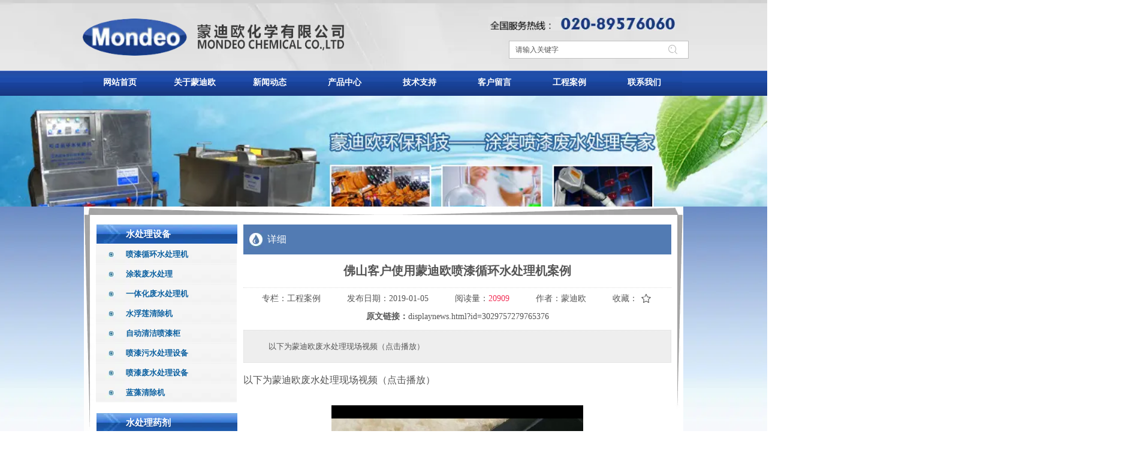

--- FILE ---
content_type: text/html;charset=UTF-8
request_url: http://www.mondeo3s.com/displaynews.html?id=3029757279765376&mdId=com_833
body_size: 10320
content:
<!DOCTYPE html>
<html>
<head>
<meta charset="utf-8">
<title>佛山使用蒙迪欧喷漆循环水处理机案例</title>
<meta name="description" content="以下为蒙迪欧废水处理现场视频（点击播放）">
<meta name="keywords" content="蒙迪欧,佛山市,使用,处理,循环,家具,播放,案例,废水,视频">

					<meta name="baidu-site-verification" content="ldBNgEcczt" />
<script>
(function(){
    var bp = document.createElement('script');
    var curProtocol = window.location.protocol.split(':')[0];
    if (curProtocol === 'https') {
        bp.src = 'https://zz.bdstatic.com/linksubmit/push.js';
    }
    else {
        bp.src = 'http://push.zhanzhang.baidu.com/push.js';
    }
    var s = document.getElementsByTagName("script")[0];
    s.parentNode.insertBefore(bp, s);
})();
</script>

					<script>
var _hmt = _hmt || [];
(function() {
  var hm = document.createElement("script");
  hm.src = "https://hm.baidu.com/hm.js?1f6bc0486b1fafc2d64c457183f03ee7";
  var s = document.getElementsByTagName("script")[0]; 
  s.parentNode.insertBefore(hm, s);
})();
</script>

		
		
<meta content="webkit" name="renderer" />
<meta http-equiv="X-UA-Compatible" content="chrome=1">
<meta property="og:type" content="article" />
<meta property="og:url" content="http://www.mondeo3s.com/displaynews.html?id=3029757279765376&mdId=com_833" />
<meta property="og:title" content="佛山使用蒙迪欧喷漆循环水处理机案例" />
<meta property="og:description" content="以下为蒙迪欧废水处理现场视频（点击播放）" />
<meta property="og:image" content="https://koss.iyong.com/swift/v1/iyong_public/iyong_2673012850754112/image/20190105/1546675264173077644.jpg" />

<link rel="dns-prefetch" href="//js.j-cc.cn">
<link rel="dns-prefetch" href="//css.j-cc.cn">
<link rel="dns-prefetch" href="//koss.iyong.com">
<link rel="dns-prefetch" href="//vod.iyong.com">
<link rel="dns-prefetch" href="//xcx.iyong.com">
<link rel="dns-prefetch" href="//sso.iyong.com">
<link rel="dns-prefetch" href="//pingtai.iyong.com">
<link rel="dns-prefetch" href="//resource.iyong.com">
<link rel="dns-prefetch" href="//blog.iyong.com">
<link rel="dns-prefetch" href="//product.iyong.com">
<script src="https://link.iyong.com/jssdk/linktool/linkTool.js" type="text/javascript" charset="utf-8" id="linkTool"></script>
<script language="javascript">
  if (top != self) {
    location.href = "about:blank";
  }
</script>
<link rel="stylesheet" href="https://css.j-cc.cn/css/webmain.css?v=ud_2021052801">
<link rel="stylesheet" href="https://css.j-cc.cn/css/component.css?v=ud_2021052801">

<style type="text/css" id="web_langId" data-langid="1" data-realpath="/"></style>
<script src="https://js.j-cc.cn/js/lib/jquery.js"></script>
<script src="https://js.j-cc.cn/js/lib/require.js"></script>
<script src="https://js.j-cc.cn/js/public/sysConfig.js?v=ud_2021052801"></script>
<script src="https://js.j-cc.cn/website/config.js?v=ud_20250929"></script>
<script src="https://js.j-cc.cn/js/public/dataUtil.js?v=ud_2021052801"></script>
<script src="https://js.j-cc.cn/js/public/webUtil.js?v=ud_2025070701"></script>
<script src="https://js.j-cc.cn/js/public/langUtil.js?v=ud_2021052801"></script>
<script src="https://js.j-cc.cn/js/public/lang/lang_1.js?v=ud_2021052801"></script>
<link rel="stylesheet" type="text/css" href="/tpl/2018/04/28/2673011988398272/public.css?v=ud_20260130185312">
<script>
    window.realpath="/";
    window.webLangId="1";
    window.webIsWap=0;
    window.memberId_center= {
        mid: "2673012850754112",
        lid: "1",
        wsid: "2673011988398272"
    }; 
</script>
<script src="https://webmember.iyong.com/cst/js/load_login.js?v=ud_2021052801" id="mem_load_login"></script>
<script>
    appUtil.load_token();
    var pathname_mb = window.location.pathname.split("/").reverse()
    if(WebModel == "view") {
            if (pathname_mb[0] == "login.html") {
                appUtil.checked_to_where('login');
            } else if (pathname_mb[0] == "register.html") {
                appUtil.checked_to_where('register');
            } else if(pathname_mb[0] == "mycart.html"){
                 appUtil.checked_to_where('shopingcart_sp');
            }
        }
</script>
<link rel="canonical" href="http://www.mondeo3s.com/displaynews.html?id=3029757279765376&amp;mdId=com_833">
<script type="text/javascript">
$(document).ready(function() {
	if($.support.leadingWhitespace){

	}else{
		dataUtil.setIEbrowser();
	}
});
</script>
</head>
<body data-template="" class="devpreview">
<div class="container-fluid clearfix" id="desgin-main">
	<div class="content-layout form-horizontal" id="design" lab="0" initlab="0"> 
 <div class="design group draggable_area design_main" id="web_design_main"> 
  <div id="public_set">
   <div class="modulebox box_webset" id="com_9">


<style type="text/css">






</style>
   </div>
  </div> 
  <div id="page_set"> 
   <style type="text/css">







</style> 
   <div class="hide"> 
   </div>
  </div> 
  <div id="member_lan">
   <div class="modulebox box_member" id="com_7">
<style>
#com_7{z-index: 1;}
#member_com_7{}
</style>
   </div>
  </div> 
  <div id="Web_show_logo" class="box_web_main">
   <div class="modulebox box_logo textFloat" id="com_2">
<div class="view" id="logo_com_2" style="width: 436px; height: 62px; min-height: 0px;" data-bwidth="436" data-bheight="62"> 
 <a href="index.html" target="_self" class=""> <img src="//koss.iyong.com/swift/v1/iyong_public/iyong_2673012850754112/image/20180507/1525693768567082795.png" style="border-style:; border-width:; border-color:"> </a> 
</div> 
<script>
require(["jquery"],function($){
	webUtil.picFunc2("com_2","logo","0", "","","436","62","436.2143");
});
</script>
<style id="com_2_style">#com_2.modulebox{z-index: 1; width: 436px; height: 62px; left: -1.98438px; top: 30.9844px; position: absolute;}#logo_com_2{width: 436px; height: 62px; min-height: 0px;}</style>
   </div>
  </div> 
  <div id="Web_main_float" class="box_web_main group">
   <div class="modulebox box_picture textFloat" id="com_204">
<div class="view" id="picture_com_204" style="width: 312.417px; height: 23px; min-height: 0px;" data-bwidth="312" data-bheight="23"> 
 <div class=""> 
  <img data-src="//koss.iyong.com/swift/v1/iyong_public/iyong_2673012850754112/image/20180508/1525783168591027691.jpg" class="lazy" style="display: block;" src="[data-uri]"> 
 </div> 
</div> 
<script>
require(["jquery"],function($){
	webUtil.picFunc2("com_204","picture","0","","","312.41666","23","");
});
</script>
<style id="com_204_style">#com_204.modulebox{width: 312.417px; height: 23px; position: absolute; left: 675px; top: 28px; z-index: 10;}#picture_com_204{width: 312.417px; height: 23px; min-height: 0px;}</style>
   </div>
   <div class="modulebox box_productSearch_v1 textFloat" id="com_205">
<div class="view kenfor_productSearch " id="productSearch_com_205" style="width: 300px; height: 60px; min-height: 0px;" data-bwidth="300" data-bheight="60"> 
 <!--标题栏部分--> 
 <div class="style_view" id="style_view_com_205"> 
  <style> </style> 
 </div> 
 <div class=""> 
  <!--主体内容--> 
  <div class="moduleContent skin_model_view"> 
   <form class="search" action="search.html" method="get" name="searchForm" id="searchForm_com_205" accept-charset="UTF-8"> 
    <div class="searchBox"> 
     <input type="hidden" name="wjs"> 
     <input type="hidden" name="type" value="0"> 
     <input type="hidden" name="keyword"> 
     <div class="searchInput " style="line-height:30px;height:30px;;"> 
      <input class="leftInput " value="请输入关键字" onfocus="javascript:if(this.value=='请输入关键字')this.value=''" onblur="javascript:if (value=='')value='请输入关键字';" style="width:calc(100% - 50px);"> 
      <div class="leftIcon" style="border-right-color:rgb(191, 191, 191);right:50px;display:none"></div> 
      <div id="search_com_205" class="textColor searchIcon iyong-icons-search4 " style="color:rgb(191, 191, 191);width:50px;line-height:calc(30px - 1px - 1px)"></div> 
     </div> 
    </div> 
   </form> 
   <!--装载关键字--> 
   <div id="keywords_com_205"> 
    <ul class="keywordJquery"> 
    </ul> 
   </div> 
  </div> 
 </div> 
</div> 
<script>
    var isNewComp="true"==="false"?true:false,
        searchBoxObj=
        {
            isNewComp:isNewComp,
            searchRange:"0"
        };
    webUtil.searchSubmit("com_205","请输入关键字",searchBoxObj);
</script>
<style id="com_205_style">#com_205.modulebox{width: 300px; position: absolute; left: 709px; top: 68px; height: 60px; z-index: 1;}#productSearch_com_205{width: 300px; height: 60px; min-height: 0px;}</style>
   </div>
  </div> 
  <div id="Web_show_menu" class="box_web_main">
   <div class="modulebox box_menu textFloat" id="com_1">
<style>
#com_1{z-index: 1; left: -772px; top: 117.969px; position: absolute; width: 2539px; height: 39px;}
#menu_com_1{width: 100%; height: 39px; min-height: 0px;}
</style>
<div class="view" id="menu_com_1">
    <div class="style_view"><div class="style_view" id="style_view_com_1"> 
 <style> #menu_com_1 .Nav_bg {height:42px;}
 #menu_com_1 .Nav_bg { background-color:#fff;}
 #menu_com_1 .Nav_bg {background-image:url(//koss.iyong.com/swift/v1/iyong_public/iyong_2673012850754112/image/20180507/1525694354347073554.jpg);}
 #menu_com_1 .Nav_bg {background-repeat:repeat;background-position:top; background-size:100% 100%;}
 #menu_com_1 .Nav_bg .mainNavcontain .menu_col a{font-size:16px;}
 #menu_com_1 .Nav_bg .mainNavcontain .menu_col a{font-family:宋体;}
 #menu_com_1 .Nav_bg .mainNavcontain .menu_col {font-weight:bold;}
 #menu_com_1 .Nav_bg .mainNavcontain .menu_col a{color:#ffffff;}
 #menu_com_1 .Nav_bg .mainNavcontain .menu_col a.chose_hover{color:#ffffff;}
 #menu_com_1 .mainNavcontain_count {max-width:1000px;}
 #menu_com_1 .mainNavcontain_count,#menu_com_1 .menu_col > a {height:39px;}
 #menu_com_1 .mainNavcontain_count { background-color:#ffffff;}
 #menu_com_1 .mainNavcontain_count {background-image:url(//koss.iyong.com/swift/v1/iyong_public/iyong_2673012850754112/image/20180507/1525694354347073554.jpg);}
 #menu_com_1 .mainNavcontain_count {background-repeat:repeat;background-position:top; background-size:100% 100%;}
 #menu_com_1 .Nav_bg .mainNavcontain .menu_col > a{font-size:14px;}
 #menu_com_1 .Nav_bg .mainNavcontain .menu_col > a{color:#ffffff;}
 #menu_com_1 .Nav_bg .mainNavcontain .menu_col > a.chose_hover{color:#ffffff;}
 #menu_com_1 .menu_col,.menu_col {min-width:125px;}
 #menu_com_1 .Nav_bg .mainNavcontain .menu_col .menu_col_er li a{font-size:12px;}
 #menu_com_1 .Nav_bg .mainNavcontain .menu_col .menu_col_er li a{font-family:宋体;}
 #menu_com_1 .Nav_bg .mainNavcontain .menu_col .menu_col_er li a{color:#ffffff;}
 #menu_com_1 .Nav_bg .mainNavcontain .menu_col .menu_col_er li a:hover{color:#ffffff;}
 #menu_com_1 .Nav_bg .mainNavcontain .menu_col .menu_col_er li a:hover {color:#ffffff;}
 #menu_com_1 .Nav_bg .mainNavcontain .menu_col .menu_col_er li a:hover { background-color:#6fd3f6;}
 #menu_com_1 .Nav_bg .mainNavcontain .menu_col .menu_col_er li a:hover {background-image:none;}
 #menu_com_1 .Nav_bg .mainNavcontain .menu_col .menu_col_er li a:hover {background-repeat:repeat;background-position:center;}
 </style> 
</div></div>
<div class="skin_model_view">
  <div class="skin_menu_change menustyle_tab-9">
      <div class="menu_01_013">
          <div class="Nav_bg">
              <div class="mainNavcontain box_web_main" >
                  <div class="mainNavcontain_count">
                          
                          <div class="menu_col menu_css3">
                                    <a  href="index.html" class="" ><span>网站首页</span></a>
                          </div>
                          <div class="menu_col_line"></div>
                          <div class="menu_col menu_css3">
                                    <a  href="page.html?id=29" class="" ><span>关于蒙迪欧</span></a>
                              <ul class="menu_col_er" style=";">
                                  <li><a href="page.html?id=29" >公司介绍</a>
                                  </li>
                                  <li><a href="page.html?id=30" >企业文化</a>
                                  </li>
                                  <li><a href="page.html?id=31" >荣誉资质</a>
                                  </li>
                              </ul>
                          </div>
                          <div class="menu_col_line"></div>
                          <div class="menu_col menu_css3">
                                    <a  href="news.html?newsTypeID=2686209111425920" class="" ><span>新闻动态</span></a>
                              <ul class="menu_col_er" style=";">
                                  <li><a href="news.html?newsTypeID=2686209111425920" >公司动态</a>
                                  </li>
                                  <li><a href="news.html?newsTypeID=2686211014788032" >行业新闻</a>
                                  </li>
                              </ul>
                          </div>
                          <div class="menu_col_line"></div>
                          <div class="menu_col menu_css3">
                                    <a  href="page.html?id=89" class="" ><span>产品中心</span></a>
                              <ul class="menu_col_er" style=";">
                                  <li><a href="page.html?id=89" >水处理设备</a>
                                      <ul class="menu_col_san">
                                              <li><a href="page.html?id=90" >喷漆循环水处理机</a></li>
                                              <li><a href="page.html?id=91" >涂装废水处理</a></li>
                                              <li><a href="page.html?id=92" >一体化废水处理机</a></li>
                                              <li><a href="page.html?id=93" >水浮莲清除机</a></li>
                                              <li><a href="page.html?id=94" >自动清洁喷漆柜</a></li>
                                              <li><a href="page.html?id=95" >喷漆污水处理设备</a></li>
                                              <li><a href="page.html?id=96" >喷漆废水处理设备</a></li>
                                              <li><a href="page.html?id=97" >蓝藻清除机</a></li>
                                      </ul>
                                  </li>
                                  <li><a href="page.html?id=98" >水处理药剂</a>
                                      <ul class="menu_col_san">
                                              <li><a href="page.html?id=99" >漆雾凝聚剂</a></li>
                                              <li><a href="page.html?id=100" >蒙迪欧化学3S牌隔离剂</a></li>
                                              <li><a href="page.html?id=101" >蒙迪欧消泡剂</a></li>
                                              <li><a href="page.html?id=102" >突破性的中性除锈剂</a></li>
                                              <li><a href="page.html?id=103" >环保型除漆剂(不含甲醛)</a></li>
                                              <li><a href="page.html?id=104" >反渗透阻垢剂</a></li>
                                              <li><a href="page.html?id=105" >中性除油除锈剂</a></li>
                                              <li><a href="page.html?id=106" >单剂型除漆剂</a></li>
                                              <li><a href="page.html?id=107" >中性清洗剂</a></li>
                                              <li><a href="page.html?id=109" >节煤清灰除焦剂（液体）</a></li>
                                              <li><a href="page.html?id=110" >强凝聚型除漆剂（结块型）</a></li>
                                              <li><a href="page.html?id=111" >反渗透阻垢剂OSM-35</a></li>
                                              <li><a href="page.html?id=112" >反渗透阻垢剂90002</a></li>
                                      </ul>
                                  </li>
                              </ul>
                          </div>
                          <div class="menu_col_line"></div>
                          <div class="menu_col menu_css3">
                                    <a  href="page.html?id=43" class="" ><span>技术支持</span></a>
                              <ul class="menu_col_er" style=";">
                                  <li><a href="page.html?id=43" >水处理工艺</a>
                                  </li>
                                  <li><a href="page.html?id=44" >水处理方案</a>
                                  </li>
                                  <li><a href="page.html?id=45" >水处理资讯</a>
                                  </li>
                                  <li><a href="page.html?id=49" >涂装清洁生产</a>
                                  </li>
                                  <li><a href="page.html?id=50" >涂装技术工艺</a>
                                  </li>
                                  <li><a href="page.html?id=51" >喷涂废水处理</a>
                                  </li>
                                  <li><a href="page.html?id=46" >漆雾凝聚剂百科</a>
                                  </li>
                                  <li><a href="page.html?id=47" >阻垢剂技术支持</a>
                                  </li>
                                  <li><a href="page.html?id=48" >除锈工艺与方法</a>
                                  </li>
                              </ul>
                          </div>
                          <div class="menu_col_line"></div>
                          <div class="menu_col menu_css3">
                                    <a  href="msg.html" class="" ><span>客户留言</span></a>
                          </div>
                          <div class="menu_col_line"></div>
                          <div class="menu_col menu_css3">
                                    <a  href="page.html?id=52" class="" ><span>工程案例</span></a>
                              <ul class="menu_col_er" style=";">
                                  <li><a href="page.html?id=52" >全部案例</a>
                                  </li>
                              </ul>
                          </div>
                          <div class="menu_col_line"></div>
                          <div class="menu_col menu_css3">
                                    <a  href="page.html?id=28" class="" ><span>联系我们</span></a>
                          </div>
                  </div>
              </div>
          </div>
      </div>
  </div>
</div>
<style type="text/css">
#com_1{left:-772px}
#Web_show_menu{max-width:1000px;margin:0 auto;}
</style>
</div>
   </div>
  </div> 
  <div id="Web_Main_Head"> 
   <div id="web_top_float" class="web_hide_float"></div> 
  </div> 
  <div id="design_edu_main" class="group web_Column"> 
   <div id="box_web_float" class="group box_web_main"></div> 
   <div class="modulebox box_banner" id="com_218">
<div class="view" id="banner_com_218" style="height: 185px;" data-bwidth="1903" data-bheight="125"> 
 <div class="style_view" id="style_view_com_218"> 
  <style> #banner_com_218 {padding-left:0px;padding-top:50px;padding-right:0px;padding-bottom:10px;}
 </style> 
 </div> 
 <a class="bannerDiv  " style="background-image: url(//koss.iyong.com/swift/v1/iyong_public/iyong_2673012850754112/image/20180508/1525783744073069440.jpg);" href="javascript:void(0)"></a> 
</div> 
<style id="com_218_style">#com_218.modulebox{z-index: 1; position: relative; opacity: 1; height: 185px;}#banner_com_218{height: 185px;}</style>
   </div>
   <div class="modulebox box_freeColumn box_web_main" id="com_611">
    <div class="view clearfix" id="freeColumn_com_611" style="min-height: 987px;" data-bwidth="960" data-bheight="954"> 
     <div class="style_view" id="style_view_com_611"> 
      <style> #freeColumn_com_611 {background-color:#fff;}
 #freeColumn_com_611 {background-image:url(http://koss.iyong.com/swift/v1/iyong_public/iyong_2673012850754112/image/20180508/1525784003187021963.gif);}
 #freeColumn_com_611 {background-repeat:no-repeat;background-position:top;}
 #freeColumn_com_611 {padding-left:20px;padding-top:30px;padding-right:20px;padding-bottom:3px;}
 </style> 
     </div> 
     <div class="kenfor-column hasSub has_size_com_611 free_sort skin_model_view" style="min-height: 954px;">
      <div class="modulebox box_moreColumn box_web_main" id="com_612"> 
       <div class="view" id="moreColumn_com_612" style="min-height: 758px;" data-bwidth="960" data-bheight="758"> 
        <div class="style_view" id="style_view_com_612"> 
         <style> </style> 
        </div> 
        <div class="container-fluid no-padding clearfix has_size_com_612" style="min-height: 758px;"> 
         <table style="width:100%" border="0" cellpadding="0" cellspacing="0" class="moreColumn_tab"> 
          <tbody>
           <tr> 
            <td class="moreColumnTxt normal_padding  ui-resizable ui-resizable-autohide" style="width: 246px;" width="246"> 
             <div class="no-padding kenfor-column hasSub has_size_com_612" style="min-height: 758px;">
              <div class="modulebox box_navigation box_web_main" id="com_615">
               <style>
    #com_615{z-index: 10; position: relative; min-height: 315px;}
    #navigation_com_615{min-height: 315px;}
</style>
<div class="view" id="navigation_com_615">
    <div class="style_view"><style> #navigation_com_615 {padding-left:0px;padding-top:0px;padding-right:0px;padding-bottom:0px;}
 #navigation_com_615 .skin_model_view { background-color:#fff;}
 #navigation_com_615 .skin_model_view {background-image:url(http://koss.iyong.com/swift/v1/iyong_public/iyong_2673012850754112/image/20180508/1525789455098011085.jpg);}
 #navigation_com_615 .skin_model_view {background-repeat:no-repeat;background-position:top;}
 #navigation_com_615 .navigationList.model1 li a ,#navigation_com_615 .navigationList.model1 li a span ,#navigation_com_615 .navigationList.model2 li a ,#navigation_com_615 .navigationList.model2 li a span {width:235px;}
 #navigation_com_615 .navigationList.model1 li a ,#navigation_com_615 .navigationList.model1 li a span ,#navigation_com_615 .navigationList.model2 li a ,#navigation_com_615 .navigationList.model2 li a span {height:33px;}
 #navigation_com_615 .skin_model_view a {font-family:宋体;}
 #navigation_com_615 .skin_model_view a {font-size:15px;}
 #navigation_com_615 .skin_model_view a {font-weight:bold;}
 #navigation_com_615 .skin_model_view a {color:#ffffff;}
 #navigation_com_615 .skin_model_view a {text-align:left;}
 #navigation_com_615 .skin_model_view a.on ,#navigation_com_615 .skin_model_view a:hover {font-weight:bold;}
 #navigation_com_615 .skin_model_view a.on ,#navigation_com_615 .skin_model_view a:hover {color:#0d61a1;}
 #navigation_com_615 .navigationList > li> a {padding-left:50px;padding-top:0px;padding-right:0px;padding-bottom:0px;}
 #navigation_com_615 .skin_model_view ul ul { background-color:#fff;}
 #navigation_com_615 .skin_model_view ul ul {background-image:url();}
 #navigation_com_615 .skin_model_view ul ul {background-repeat:repeat;background-position:center;}
 #navigation_com_615 .skin_model_view ul ul a {font-family:宋体;}
 #navigation_com_615 .skin_model_view ul ul a {font-size:13px;}
 #navigation_com_615 .skin_model_view ul ul a {font-weight:bold;}
 #navigation_com_615 .skin_model_view ul ul a {color:#0d61a1;}
 #navigation_com_615 .skin_model_view ul ul a {text-align:left;}
 #navigation_com_615 .skin_model_view ul ul a { background-color:#000000;}
 #navigation_com_615 .skin_model_view ul ul a {background-image:url(http://koss.iyong.com/swift/v1/iyong_public/iyong_2673012850754112/image/20180508/1525791281922001962.jpg);}
 #navigation_com_615 .skin_model_view ul ul a {background-repeat:repeat;background-position:center;}
 #navigation_com_615 .skin_model_view ul ul a.on ,#navigation_com_615 .skin_model_view ul ul a:hover {color:#008efa;}
 #navigation_com_615 .skin_model_view ul ul a {padding-left:50px;padding-top:0px;padding-right:0px;padding-bottom:0px;}
 </style></div>
    
  <div class="skin_model_view">


    <ul class="navigationList model1  clearfix" id="navList_com_615">
                <li class="sec "><a href="page.html?id=89" class="sp" ><span>水处理设备</span></a>
                        <ul>
                                <li class="sec"><a  href="page.html?id=90" ><span>喷漆循环水处理机</span></a></li>
                                <li class="sec"><a  href="page.html?id=91" ><span>涂装废水处理</span></a></li>
                                <li class="sec"><a  href="page.html?id=92" ><span>一体化废水处理机</span></a></li>
                                <li class="sec"><a  href="page.html?id=93" ><span>水浮莲清除机</span></a></li>
                                <li class="sec"><a  href="page.html?id=94" ><span>自动清洁喷漆柜</span></a></li>
                                <li class="sec"><a  href="page.html?id=95" ><span>喷漆污水处理设备</span></a></li>
                                <li class="sec"><a  href="page.html?id=96" ><span>喷漆废水处理设备</span></a></li>
                                <li class="sec"><a  href="page.html?id=97" ><span>蓝藻清除机</span></a></li>

                        </ul>
                </li>
    </ul>
    <script>
        require(["jquery"],function($){
            var dom=$("#navList_com_615");
            var temp=0;
            if("1"=="2") {
                dom.find("li").hover(function () {
                    $(this).children('ul').stop(true, true).show("fast");
                }, function () {
                    $(this).children('ul').stop(true, true).hide("fast");
                });
            }
            else{
                if("1"=="1") {
                    if("1"==1 && "1"==1){
                        dom.find("ul").show();
                        dom.find("a.sp").addClass('navOpen');
                    }
                    else{
                        dom.find("ul").hide();
                        dom.find("a.sp").removeClass('navOpen');
                    }
                    if(dom.find("a").hasClass("on")){
                        temp=1;
                    }
                    if(temp==1){
                        $.each(dom.find("a"), function(i, item) {
                            if($(item).hasClass("on")){
                                $(item).addClass('navOpen');
                                if($(item).parents("li.sec").children("ul")){
                                    $(item).parents("li.sec").children("ul").show();
                                }
                            }
                        });
                    }
                    dom.find("a.sp").click(function () {
                        if ($(this).hasClass('navOpen')) {
                            $(this).parent("li").children("ul").slideUp("fast");
                            $(this).removeClass('navOpen');
                        } else {
                            $(this).parent("li").children("ul").slideDown("fast");
                            $(this).addClass('navOpen');
                        }
                    })
                }
            }
        })

    </script>
  </div>
</div>


              </div>
              <div class="modulebox box_navigation box_web_main" id="com_616">
               <style>
    #com_616{z-index: 10; position: relative; min-height: 315px;}
    #navigation_com_616{min-height: 315px;}
</style>
<div class="view" id="navigation_com_616">
    <div class="style_view"><style> #navigation_com_616 {padding-left:0px;padding-top:0px;padding-right:0px;padding-bottom:0px;}
 #navigation_com_616 .skin_model_view { background-color:#fff;}
 #navigation_com_616 .skin_model_view {background-image:url(http://koss.iyong.com/swift/v1/iyong_public/iyong_2673012850754112/image/20180508/1525789455098011085.jpg);}
 #navigation_com_616 .skin_model_view {background-repeat:no-repeat;background-position:top;}
 #navigation_com_616 .navigationList.model1 li a ,#navigation_com_616 .navigationList.model1 li a span ,#navigation_com_616 .navigationList.model2 li a ,#navigation_com_616 .navigationList.model2 li a span {width:235px;}
 #navigation_com_616 .navigationList.model1 li a ,#navigation_com_616 .navigationList.model1 li a span ,#navigation_com_616 .navigationList.model2 li a ,#navigation_com_616 .navigationList.model2 li a span {height:33px;}
 #navigation_com_616 .skin_model_view a {font-family:宋体;}
 #navigation_com_616 .skin_model_view a {font-size:15px;}
 #navigation_com_616 .skin_model_view a {font-weight:bold;}
 #navigation_com_616 .skin_model_view a {color:#ffffff;}
 #navigation_com_616 .skin_model_view a {text-align:left;}
 #navigation_com_616 .skin_model_view a.on ,#navigation_com_616 .skin_model_view a:hover {font-weight:bold;}
 #navigation_com_616 .skin_model_view a.on ,#navigation_com_616 .skin_model_view a:hover {color:#0d61a1;}
 #navigation_com_616 .navigationList > li> a {padding-left:50px;padding-top:0px;padding-right:0px;padding-bottom:0px;}
 #navigation_com_616 .skin_model_view ul ul { background-color:#fff;}
 #navigation_com_616 .skin_model_view ul ul {background-image:url();}
 #navigation_com_616 .skin_model_view ul ul {background-repeat:repeat;background-position:center;}
 #navigation_com_616 .skin_model_view ul ul a {font-family:宋体;}
 #navigation_com_616 .skin_model_view ul ul a {font-size:13px;}
 #navigation_com_616 .skin_model_view ul ul a {font-weight:bold;}
 #navigation_com_616 .skin_model_view ul ul a {color:#0d61a1;}
 #navigation_com_616 .skin_model_view ul ul a {text-align:left;}
 #navigation_com_616 .skin_model_view ul ul a { background-color:#000000;}
 #navigation_com_616 .skin_model_view ul ul a {background-image:url(http://koss.iyong.com/swift/v1/iyong_public/iyong_2673012850754112/image/20180508/1525791281922001962.jpg);}
 #navigation_com_616 .skin_model_view ul ul a {background-repeat:repeat;background-position:center;}
 #navigation_com_616 .skin_model_view ul ul a.on ,#navigation_com_616 .skin_model_view ul ul a:hover {font-weight:bold;}
 #navigation_com_616 .skin_model_view ul ul a.on ,#navigation_com_616 .skin_model_view ul ul a:hover {color:#008efa;}
 #navigation_com_616 .skin_model_view ul ul a {padding-left:50px;padding-top:0px;padding-right:0px;padding-bottom:0px;}
 </style></div>
    
  <div class="skin_model_view">


    <ul class="navigationList model1  clearfix" id="navList_com_616">
                <li class="sec "><a href="page.html?id=98" class="sp" ><span>水处理药剂</span></a>
                        <ul>
                                <li class="sec"><a  href="page.html?id=99" ><span>漆雾凝聚剂</span></a></li>
                                <li class="sec"><a  href="page.html?id=100" ><span>蒙迪欧化学3S牌隔离剂</span></a></li>
                                <li class="sec"><a  href="page.html?id=101" ><span>蒙迪欧消泡剂</span></a></li>
                                <li class="sec"><a  href="page.html?id=102" ><span>突破性的中性除锈剂</span></a></li>
                                <li class="sec"><a  href="page.html?id=103" ><span>环保型除漆剂(不含甲醛)</span></a></li>
                                <li class="sec"><a  href="page.html?id=104" ><span>反渗透阻垢剂</span></a></li>
                                <li class="sec"><a  href="page.html?id=105" ><span>中性除油除锈剂</span></a></li>
                                <li class="sec"><a  href="page.html?id=106" ><span>单剂型除漆剂</span></a></li>
                                <li class="sec"><a  href="page.html?id=107" ><span>中性清洗剂</span></a></li>
                                <li class="sec"><a  href="page.html?id=109" ><span>节煤清灰除焦剂（液体）</span></a></li>
                                <li class="sec"><a  href="page.html?id=110" ><span>强凝聚型除漆剂（结块型）</span></a></li>
                                <li class="sec"><a  href="page.html?id=111" ><span>反渗透阻垢剂OSM-35</span></a></li>
                                <li class="sec"><a  href="page.html?id=112" ><span>反渗透阻垢剂90002</span></a></li>

                        </ul>
                </li>
    </ul>
    <script>
        require(["jquery"],function($){
            var dom=$("#navList_com_616");
            var temp=0;
            if("1"=="2") {
                dom.find("li").hover(function () {
                    $(this).children('ul').stop(true, true).show("fast");
                }, function () {
                    $(this).children('ul').stop(true, true).hide("fast");
                });
            }
            else{
                if("1"=="1") {
                    if("1"==1 && "1"==1){
                        dom.find("ul").show();
                        dom.find("a.sp").addClass('navOpen');
                    }
                    else{
                        dom.find("ul").hide();
                        dom.find("a.sp").removeClass('navOpen');
                    }
                    if(dom.find("a").hasClass("on")){
                        temp=1;
                    }
                    if(temp==1){
                        $.each(dom.find("a"), function(i, item) {
                            if($(item).hasClass("on")){
                                $(item).addClass('navOpen');
                                if($(item).parents("li.sec").children("ul")){
                                    $(item).parents("li.sec").children("ul").show();
                                }
                            }
                        });
                    }
                    dom.find("a.sp").click(function () {
                        if ($(this).hasClass('navOpen')) {
                            $(this).parent("li").children("ul").slideUp("fast");
                            $(this).removeClass('navOpen');
                        } else {
                            $(this).parent("li").children("ul").slideDown("fast");
                            $(this).addClass('navOpen');
                        }
                    })
                }
            }
        })

    </script>
  </div>
</div>


              </div>
             </div> </td> 
            <td class="moreColumnTxt" style=""> 
             <div class="no-padding kenfor-column hasSub has_size_com_612" style="min-height: 758px;">
              <div class="modulebox box_title_v1 box_web_main" id="com_617"> 
               <div class="view" id="title_com_617" data-bwidth="714" data-bheight="50"> 
                <!-- 装载编辑样式里面的样式 --> 
                <div class="style_view" id="style_view_com_617"> 
                 <style> #title_com_617 .title_wrap {background-color:rgba(82,123,179,1);}
 #title_com_617 .title_wrap {background-image:url(http://koss.iyong.com/swift/v1/iyong_public/iyong_2673012850754112/image/20180509/1525828820039059091.jpg);}
 #title_com_617 .title_wrap {background-repeat:no-repeat;background-position:left;}
 #title_com_617 .title_wrap {padding-left:30px;padding-top:0px;padding-right:0px;padding-bottom:0px;}
 #title_com_617 .mainTitleCls {font-size:16px;}
 #title_com_617 .mainTitleCls {font-family:宋体;}
 #title_com_617 .mainTitleCls {color:#ffffff;}
 #title_com_617 .mainTitleCls {padding-left:10px;padding-right:10px;}
 </style> 
                </div> 
                <div class="title_wrap title_type_007"> 
                 <div class="title_wrap_inner " style=""> 
                  <h4 class="title_h4 mainTitleCls" style="">详细 </h4> 
                  <h5 class="title_h5 subTitleCls"></h5> 
                  <span class="title_icon icon_bg"> <i class=""></i> </span> 
                  <span class="title_line line_bg"></span> 
                 </div> 
                </div> 
               </div> 
               <script>
    // 针对第二种图标居中
    
</script>
               <style id="com_617_style">#com_617{z-index: 1;}</style>
              </div>
              <div class="modulebox box_articleDetail box_web_main" id="com_021">
               <style>
#com_021{}
#articleDetail_com_021{display: none;}
</style>
<div class="style_view"><style> </style></div>
<div class="view" id="articleDetail_com_021" style="display:block;">

<style>
#com_021.box_articleDetail #news_click,
#com_021.box_articleDetail #news_collection.kenfor-icons-star1,
#com_021.box_articleDetail .article_comment_user a.login {color: #f23259;}
#com_021.box_articleDetail .article_comment_title span{border-bottom-color: #f23259}
</style>

    <div class="skin_model_view">
          <div class="article_title" id="news_title">佛山客户使用蒙迪欧喷漆循环水处理机案例</div>

          <!-- 当分享为竖 -->

          <div class="article_lan">
              <div><span class="langText" data-lang="article_category">专栏：</span><span id="news_type">工程案例</span></div>
              <div><span class="langText" data-lang="article_data">发布日期：</span><span id="news_date">2019-01-05</span></div>
              <div><span class="langText" data-lang="article_click">阅读量：</span><span id="news_click">20909</span></div>
              <div id="news_show_author"><span class="langText" data-lang="article_author">作者：</span><span id="news_author">蒙迪欧</span></div>
            <div id="news_show_collection"><span class="langText" data-lang="article_collection">收藏：</span><span id="news_collection" data-id="" class="icon iconfont kenfor-icons-star2"></span></div>
          </div>
          <div id="news_show_originalUrl">
              <b class="langText" data-lang="article_link">原文链接：</b><a href="displaynews.html?id=3029757279765376" id="news_originalUrl" class="langText" data-lang="article_originalUrl" target="_blank">displaynews.html?id=3029757279765376</a></span>
          </div>
            <div id="news_articleDescription">以下为蒙迪欧废水处理现场视频（点击播放）</div>
          <script>
          </script>

          
          
          

            <div class="article_view clearfix" id="article_content">
                  <span style="color: rgb(85, 85, 85); font-family: 宋体; white-space: normal; background-color: rgb(255, 255, 255); font-size: 16px;">以下为蒙迪欧废水处理现场视频（点击播放）<br/><br/><p style="text-align:center"><span class="edui-upload-video  vjs-default-skin   video-js" width="420" height="280" src="https://vod.iyong.com/download/torrents/d45d28bb-43da-416b-bb86-d579854841ab-544.torrent" style="background-image:url(//vod.iyong.com/static/previews/d45d28bb-43da-416b-bb86-d579854841ab.jpg);width:420px;height:280px;" middtbnurl="//vod.iyong.com/static/previews/d45d28bb-43da-416b-bb86-d579854841ab.jpg"></span></p><p style="margin-top:0;margin-bottom:0"><img src="//koss.iyong.com/swift/v1/iyong_public/iyong_2673012850754112/image/20190105/1546675264173077644.jpg" _src="//koss.iyong.com/swift/v1/iyong_public/iyong_2673012850754112/image/20190105/1546675264173077644.jpg" alt="1546675264173077644.jpg"/></p><p style="margin-top:0;margin-bottom:0"><img src="//koss.iyong.com/swift/v1/iyong_public/iyong_2673012850754112/image/20190105/1546675251883038693.jpg" _src="//koss.iyong.com/swift/v1/iyong_public/iyong_2673012850754112/image/20190105/1546675251883038693.jpg" alt="1546675251883038693.jpg"/></p><p style="margin-top:0;margin-bottom:0"><img src="//koss.iyong.com/swift/v1/iyong_public/iyong_2673012850754112/image/20190105/1546675253936032816.jpg" _src="//koss.iyong.com/swift/v1/iyong_public/iyong_2673012850754112/image/20190105/1546675253936032816.jpg" alt="1546675253936032816.jpg"/></p><p style="margin-top:0;margin-bottom:0"><img src="//koss.iyong.com/swift/v1/iyong_public/iyong_2673012850754112/image/20190105/1546675267610041021.jpg" _src="//koss.iyong.com/swift/v1/iyong_public/iyong_2673012850754112/image/20190105/1546675267610041021.jpg" alt="1546675267610041021.jpg"/></p><p style="margin-top:0;margin-bottom:0"><img src="//koss.iyong.com/swift/v1/iyong_public/iyong_2673012850754112/image/20190105/1546675249485025580.jpg" _src="//koss.iyong.com/swift/v1/iyong_public/iyong_2673012850754112/image/20190105/1546675249485025580.jpg" alt="1546675249485025580.jpg"/></p></span>
            </div>
          
          

            <div class="article_page">
                  <div class="article_page_pre"><span class="langText" data-lang="article_infoPreSign">上一页：</span><a href="displaynews.html?id=3059236810802112&mdId=com_833" id="infoPre_url"><span id="infoPre_title">广西客户使用蒙迪欧喷漆循环水一体机案例</span></a></div>
                  <div class="article_page_next"><span class="langText" data-lang="article_infoNextSign">下一页：</span><a href="displaynews.html?id=2983121019667392&mdId=com_833" id="infoNext_url"><span id="infoNext_title">浙江客户使用蒙迪欧喷漆循环水处理机案例</span></a></div>
            </div>
    
    </div>


  <div style="clear:both;"></div> 
  
  
      <script>
          $(function(){
            webUtil.articleCollection("com_021","3029757279765376")
          })
      </script>
     
</div>

              </div>
             </div> </td> 
           </tr> 
          </tbody>
         </table> 
        </div> 
       </div> 
       <style>

#moreColumn_com_612 .normal_padding{padding-right:10px;}

#moreColumn_com_612 .ui-resizable-e {width: 10px;}
</style> 
       <script>
    var mdId = "com_612";
    var temp = "moreColumn";
    var colWidth = "10";
    webUtil.setMoreColumn(mdId,temp,colWidth);
</script>
       <style id="com_612_style">#com_612{position: relative; min-height: 758px;}#moreColumn_com_612{min-height: 758px;}</style>
      </div>
     </div> 
    </div> 
    <style id="com_611_style">#com_611{position: relative; z-index: 1; min-height: 987px;}#freeColumn_com_611{min-height: 987px;}</style>
   </div>
  </div> 
  <div id="footer_main_float" class="box_web_main group">
   <div class="modulebox box_simpleText textFloat" id="com_201">
<div class="view" id="simpleText_com_201" style="width: 466px; height: 23px; min-height: 0px;" data-bwidth="466" data-bheight="23"> 
 <div class=""> 
  <div class="use-smimle-edit">
   <a href="www.mondeo3s.cn" target="_self"><strong><span style="font-size: 16px;">蒙迪欧子站</span></strong></a>
   <strong><span style="font-size: 16px;"> &nbsp; 丨<strong><span style="font-size: 16px;">&nbsp; &nbsp;<a href="http://www.eiafans.com/forum.php" target="_self">环评爱好者</a><strong><span style="font-size: 16px;">&nbsp;&nbsp; 丨<strong>&nbsp; &nbsp;</strong></span></strong><a href="http://www.first-import.com/" target="_self">机械进口报关</a></span></strong></span></strong>
  </div> 
 </div> 
</div>
<style id="com_201_style">#com_201.modulebox{width: 466px; height: 23px; position: absolute; left: 254px; top: 21px; z-index: 11;}#simpleText_com_201{width: 466px; height: 23px; min-height: 0px;}</style>
   </div>
   <div class="modulebox box_simpleText textFloat" id="com_202">
<div class="view" id="simpleText_com_202" style="width: 818px; height: 28px; min-height: 0px;" data-bwidth="818" data-bheight="28"> 
 <div class=""> 
  <div class="use-smimle-edit">
   <p><a href="index.html" target="_self" rel="null" sel="defined" url="null" textvalue="蒙迪欧化学有限公司">蒙迪欧化学</a><span style="color: rgb(51, 51, 51); font-family: 宋体, arial; text-align: center;">&nbsp;&nbsp;</span><a href="page.html?id=90" target="_self"><span style="color: rgb(0, 0, 0);">喷漆循环水处理机</span></a><span style="color: rgb(51, 51, 51); font-family: 宋体, arial; text-align: center;">&nbsp;&nbsp;</span><a href="page.html?id=99" target="_self"><span style="color: rgb(0, 0, 0);">漆雾凝聚剂</span></a><span style="color: rgb(51, 51, 51); font-family: 宋体, arial; text-align: center;">&nbsp;&nbsp;</span><a href="page.html?id=106" target="_self"><span style="color: rgb(0, 0, 0);">除漆剂</span></a><span style="color: rgb(51, 51, 51); font-family: 宋体, arial; text-align: center;">&nbsp;&nbsp;</span><a href="page.html?id=104" target="_self"><span style="color: rgb(0, 0, 0);">反渗透阻垢剂</span></a><span style="color: rgb(51, 51, 51); font-family: 宋体, arial; text-align: center;">&nbsp;&nbsp;</span><a href="page.html?id=104" target="_self" rel="请选择" sel="defined" url="null" textvalue="油漆污水处理">油漆污水处理</a><span style="color: rgb(51, 51, 51); font-family: 宋体, arial; text-align: center;">&nbsp;&nbsp;</span><a href="page.html?id=105" target="_self"><span style="color: rgb(0, 0, 0);">中性除锈剂</span></a><span style="color: rgb(51, 51, 51); font-family: 宋体, arial; text-align: center;">&nbsp;&nbsp;</span><a href="page.html?id=91" target="_self"><span style="color: rgb(0, 0, 0);">喷漆废水处理</span></a></p>
  </div> 
 </div> 
</div>
<style id="com_202_style">#com_202.modulebox{width: 818px; height: 28px; position: absolute; left: 99px; top: 55px; z-index: 11;}#simpleText_com_202{width: 818px; height: 28px; min-height: 0px;}</style>
   </div>
   <div class="modulebox box_simpleText textFloat" id="com_203">
<div class="view" id="simpleText_com_203" style="width: 833px; height: 28px; min-height: 0px;" data-bwidth="833" data-bheight="28"> 
 <div class=""> 
  <div class="use-smimle-edit">
   <p><span style="color: rgb(51, 51, 51); font-family: 宋体, arial; text-align: center;">公司地址：广州市海珠区工业大道385号&nbsp; 联系电话：<span style="color: rgb(51, 51, 51); font-family: 宋体, arial; text-align: center; text-wrap: wrap;">王经理&nbsp;</span>18588701188&nbsp; 电子邮箱：823902768@qq.com&nbsp;</span><span style="color: rgb(51, 51, 51); font-family: 宋体, arial; text-align: center;">&nbsp; 网址：</span><a href="http://www.mondeo3s.com/" style="color: rgb(51, 51, 51); text-decoration: none; font-family: 宋体, arial; text-align: center;">www.mondeo3s.com</a></p>
  </div> 
 </div> 
</div>
<style id="com_203_style">#com_203.modulebox {width: 833px; height: 28px; position: absolute; left: 86px; top: 89px; z-index: 11;}</style>
   </div>
  </div> 
  <div id="Web_back_top" class="" style="display: none;">
   <div class="modulebox box_backToTop" id="com_5">
<div class="view" id="backToTop_com_5" data-bwidth="1200" data-bheight="100"> 
 <div id="BackToTop_box" class="df_cls btp_1" title="返回顶部" style="background-color:rgba(228,57,60,1);"></div> 
</div> 
<script>
require(["jquery"],function($){
dataUtil.BackToTop("com_5");
});
</script>
<style id="com_5_style">#com_5.modulebox{z-index: 1;}</style>
   </div>
  </div> 
  <div id="web_Sidebar">
   <div class="modulebox box_sidebar" id="com_6">
   </div>
  </div> 
  <div class="des_mask"></div> 
  <div id="Web_Main_Footer"> 
   <div id="Web_show_Footer" class="">
    <div class="modulebox box_footer" id="com_4">
<style>
	#com_4{z-index: 1;}
	#bottom_com_4{}
</style>
<div class="view" id="bottom_com_4">
	<div class="skin_model_view footer_height">
        <div class="menuStyle clearfix">
            <div class="box_web_main">
                <div class="sectionheight copyNavStyle">
                </div>
            </div>
        </div>
        <div class="copyrightStyle clearfix">
            <div class="box_web_main">
                <div class="copyRight">	<p><span style="font-family: arial, helvetica, sans-serif; color: rgb(38, 38, 38);">版权所有 © 广州蒙迪欧化学有限公司&nbsp;&nbsp;<span style="font-family: arial, helvetica, sans-serif;">&nbsp;</span><a href="https://beian.miit.gov.cn" target="_blank" rel="请选择" sel="defined" url="null" textvalue="粤ICP备11048097号-1"><span style="font-family: arial, helvetica, sans-serif;">粤ICP备11048097号-1</span></a>
 &nbsp;</span><img alt="备案图标.png" src="//koss.iyong.com/swift/v1/iyong_public/iyong_2161932379244544/image/20170703/1499048342038066988.png"/><a href="http://www.beian.gov.cn/portal/registerSystemInfo?recordcode=xxxxxxxx" target="_self" style="text-decoration: underline; font-family: arial, helvetica, sans-serif; color: rgb(38, 38, 38);"><span style="font-family: arial, helvetica, sans-serif; color: rgb(38, 38, 38);">粤公网安备 44010502001131号</span></a></p>
</div>
                <div class="copyAdmin">
                    
                    
                    
                    <!-- <b id="playerButton" class="playerButton playerButton_on copy_block"></b> -->
                </div>
                <div class="copyAdmin">	
</div>
            </div>
        </div>
	</div>
</div>
    </div>
   </div> 
   <div id="web_footer_float" class="web_hide_float"></div> 
  </div> 
 </div>
 <div style="position: absolute; opacity: 0.2; z-index: 499; display: none; width: 232px; height: 249px; left: 979px; top: 400px;"></div>
</div>
</div>
<script  id="kimScript" type="text/javascript" src="//kim.kenfor.com/wlt_ydllfx.js" data="wlt_account_id=1524901452470937,wlt_ln=0"></script>
<script>
(function(){
    var bp = document.createElement('script');
    var curProtocol = window.location.protocol.split(':')[0];
    if (curProtocol === 'https') {
        bp.src = 'https://zz.bdstatic.com/linksubmit/push.js';
    }
    else {
        bp.src = 'http://push.zhanzhang.baidu.com/push.js';
    }
    var s = document.getElementsByTagName("script")[0];
    s.parentNode.insertBefore(bp, s);
})();
</script>
</body>
</html>


--- FILE ---
content_type: text/css
request_url: http://www.mondeo3s.com/tpl/2018/04/28/2673011988398272/public.css?v=ud_20260130185312
body_size: 513
content:
#design .box_web_main{max-width:1000px;}
 #Web_Main_Head {min-height:160px;}
 #Web_Main_Head {background-color:#e7e7e7;}
 #Web_Main_Head {background-image:url(//koss.iyong.com/swift/v1/iyong_public/iyong_2673012850754112/image/20180507/1525693929566084351.jpg);}
 #Web_Main_Head {background-repeat:repeat;background-position:top; background-size:100% 100%;}
 #Web_Main_Head {background-attachment:scroll;}
 #design_edu_main {background-color:#f8f8f8;}
 #design_edu_main {background-image:url(//koss.iyong.com/swift/v1/iyong_public/iyong_2673012850754112/image/20180507/1525695098426041268.jpg);}
 #design_edu_main {background-repeat:repeat-x;background-position:top;}
 #design_edu_main {background-attachment:scroll;}
 .design_main {background-color:#fff;}
 .design_main {background-repeat:repeat;background-position:center;}
 .design_main {background-attachment:scroll;}
 #Web_Main_Footer .footer_height {min-height:123px;}
 #Web_Main_Footer {background-color:#333;}
 #Web_Main_Footer {background-image:url(//koss.iyong.com/swift/v1/iyong_public/iyong_2673012850754112/image/20180508/1525781837055008815.jpg);}
 #Web_Main_Footer {background-repeat:repeat;background-position:top; background-size:100% 100%;}
 #Web_Main_Footer .box_web_main {font-size:12px;}
 #Web_Main_Footer .box_web_main {line-height:1.8;}
 #Web_Main_Footer .box_web_main {color:#fff;}
 #Web_show_Footer .copyrightStyle .box_web_main {text-align:center;}
 .box_footer .copyrightStyle .box_web_main {padding-top:110px;padding-bottom:0px;}
 .design_main {font-size:14px;}
 .design_main {font-family:宋体;}
 .design_main {line-height:1.8;}
 .design_main {color:#555555;}

--- FILE ---
content_type: text/plain
request_url: http://koss.iyong.com/swift/v1/iyong_public/iyong_2673012850754112/image/20190105/1546675251883038693.jpg
body_size: 171407
content:
RIFF� WEBPVP8 � P�	�*�8>�@�J����&S��p	gl�}z��w��
ѿ�����Yݙ�=Bo�ҷ�������Y��_�����S��nY�[�ךj���?�����[��_��_��z�_�����~��\�%��/�O`0_�}�l������_ݟ>������9�%����us��9�6�1>Bw�Rރ������u�?��s�S�o��x_��g�?����K����t������z
~g���7��·�w����)�}q�����}�����������?�~�����k������B������)���W������χ_�?���G~���r]���9	��!Sd⩚S��ϋ�sM��g~�~�|��`��K��a��ä4qk�w�'�cm=����}�ް���kd���m���h�����%�M�����\���L�U�)Yg{k�1�y�"W�n[��L'i�k�g����M���]���<*F�%�x_��-̣��W������4�H
�޲�{�ȃ8�E|$"���F�ɻE���	R2�RB:w���=@�N�so�a8�����UU �_F��J�w��<y�/k{"���'�ΒtK-�?�ޚt �m��a���B�&-֕S����ڎ�hރ�u�O	&b�ps���y��K�ǩ�8�k�l�
Ef�b�Π=���9$�j`�.5�ڪ7!G�Y�9:3?����vz���J�{Vn@�Q���Uү������~�H�$A�.㣴]L�V�<�|��-F��Cg��nUvW�l^�U�n�˭��a��߲g8�;� ��6�g�:�ǟ���p:k��S�|������v�Ɓ!�lU,D�0f�t��yA}��Z������z���%��~,��ԾKo��.�~|�:��FP�Y?���e�bԡ@]�_�P9ʼ�&Rz!�Z[��v��ޣ*-y�z:��yS�`��T���J����(3�_$)$��v�!<��ov��\��	s���{PL�p��]�Z<v"�;ɍ������H��6��+Y]~7�h�fd��l{��i�4�n�Om� `ӯh��cP| #m��	��U�L��ޟ�'Ne��M�N"�T���]Z�����0��p�Es�YyW4!��헔R5�iG�3�E�C��
04����n0����͕jr+�W6�ݙ����[�W���S*�4��87��/K�f�TUك�+a{.������P�Ë&I5�hm�/Hb�t 3l�rF�S�f�!P�o%F=]:ζ&�:�'\Ur�^�2�>R�-�5�Gz{�yY3�j���KO�dl��Je��8f�Ǌ�B���x>"��/���b4��>4��(��g�9Zz�����`�T��K���q��T����ؾ�t::6��	�3x�/���)��I��N�^��%c�ۿm����-/��Z���
%�}:2Wë��"bXf�*�8\�5
 ?��WeՀ��C�����''����jp1�I������w�g[+�/R��"</�#��Yo��K\�R��pW]�������TLl*�8{��jd�i��r�"�ҏ�4'4��H�'C��yUH2�u`A�г�(m�r+��	5dw�Z�A��]`.>�;���]�`�BsYx"8�p�����N~�-dO.d2�qd�(3̏b��Nm3i-(T���/� N��{�Cz�_Q?����6d�g�~��x����|Q�\p����$����:�B������e�����#a���e�ip<�|�{_M|w��S���+�?�Ga	��Vm�H��b>.m�Y>jU��ִV�15��s�=���Q�x.��~Od���'��݇�[�&f�iV��a0�T���M݌�z
���ǥ=�uP���{ސ�^�)����G�ª%����򳂛��s��d�Dr�G!��$�Y��9v��1�&����XX��Oj�����fo	�g�����%j�� b��gx�Р�&$�E?��^]LI��V��>��f3�	�]/z��^LߞZ��K�Q���79��|��D@
a��A7�Is�+\�/�f�+�j�{q�&�kt���}�9 �!�V���^ֽqMq:4��uM�*��l��0�V�W%�,l|�X�����"@S|kS7��ccP�XI�B&]Wt��f+[NY�L���GD����x���̎o��#����*�K/[
RK�h�6�_ T�y�JC�)&�A��59���S-ϴ��
�	!\���0��~�n�p�𯭁��A�Ám<heXE8�M���7�&%�x�?�K�ܢy	6lЏ��Ώ�ذ'f6��|{S�]�էz���A��<��A��A�]eZкfĻ�+9�28�9Lp�n�!�o�0�ܞ
B����Pa��5�^��| ��{�92^��ægj�#����g��݄]ߧ����є�.��8�Cc 5Sr>��� �b����]~t�r�� ,��Mc���z��ϖ�c1��-���[�`-�ג<T�E�̲��z=��.��>	p��zh�s8��	4i�y��!uQ��z9���0�&b�;s<6�L�!����O�Q+0)p���&k�@�?ȽTk� l��V�GJ��L�loU=_'�2lv-�ݿ�����^
S4��vz��@'ǀT=Y2��@�|��g�T��W���F� � [B����e��1 �����m�ğI�q"#6�5M�qVe�$�v�D,��V��t~��Й�Ԧm�]vО�>l$�^理s�{��t��p�e\�S>�	�ŀ����#��x����%>R C�K����`���[5�pA��w�=��O.����YM�T�;]�s "*��sm��1�2�ڜ����d�6���o_/�V���拙��ʣ;��f�9�z�?����ڭmÀ l@���á|��,�]y�r�C5)���TLtm6Z쒦��>A�v7���l��np��e�c�K����&��PY�LY�L��bs��td��h�Ј����X�����"���0�,�I¿�r�H���	��?N��Y���h����l{��s[[<��J���F��=�T5�Q��+�>�p�����0��;�vY^L�G�H��;^��c���^.�Y�`�S��J��"3�j�ȅj%�W;��q�-"K�	#�_�Ǖ��8���������h5!°
������_\��J���w}�+ �ݣ(�jv�����y��_��U�"�PP�vR�I�x�j�p�o Rm�\�[�%�Mя�(�s�����ڕ'�&��e�2dD�� ���@��K2��ً�>����I�۬n�ԡŚ���ѷ{S�Z2C��9��6:�{���īԑ�E�w*��=	��V����E�(m䢕�<�ѵb��ϭ��a�j��(����)f%��zV%����(-�ז�<��q��U1jm~-��mh���K�,����.x�(�B���V]*�ϳ�@���[�h���p��,��
��pu�1������!�	-3�����I�����;���W��Tp��{�t����)6�\�2>�z�|�O��Ͻ@�!ڽp_���n��8~?M��ﮩ�ńT��u����)�	23�B"��S�A�,9�ӹ.��!\��@�[�/��S:ǒz"M쏩N$��dM����)��uM�76g�$�b�,��+r���5�D�޸Mh�m���?m�j�pw??�;�Z�,z���h��"R�r["�ͣ��v�+@|!7��Ȇ�@�R��B����'���!!�R\�zY��_v�PB%:Q��f�C4�����ΩC�Y�R���)��n���{���!=A�͹���\D��wY��ocO/(�o
���&��jw��k���ck|{�������(�Q(����H�I���#r؄P}�55��E���I�ǂ8��_�Հ��|��ϔt�CUQ� ������S9�&hhV���j��ံ�NDbE/~Jo);���ǐ����*�jE]���-2*Ϥ���{�����z�,�bu��­x�]ú��ʐR��$m��?����y�zGV>�z��8˥��ig%�������@����Kcσw���M݌��m�~+Tq�k�a}SIx����IK�(v�`���4T������p��!v���)-Ц�]Q�<zV�w�S�b�q7�(`�s Py��_�R��p��47�⣛��;X�U��3��h��l�� �͡+C);�lB���'�X"=4	�J�	K�s��{�C�gޢ��҂}6O��q�/���skh~�q�ݼ,�/����OHA K�ѡӖ���g���������/{���<-�k���?�A?����}�3@2sE��b���*��ǿ#�p�+���]C9uE��8��@\t9+�A;2�ӫ���ٕ,0�����I+ �y����}�}^N~2���im��W��[��(S����Ї�U�`�ZV�~��ý�۵��wp$F+��,3"�M�6s��xv'���g���[��e}�.!uC<�v0�?Nדd,�>�T�+���V�&��}���ڶ�!�z3=�JPA]���c�Ӈ�I.0�*[ʱ[�=��~�oם��B8 �����XF��|�h�&=�<�����ʧ�Zu��gﲚcǺs��_��"aJP�Tw��]�Ɲ�u6��)zw%p�W��S�a���
Ԕ��^]�� �0p�^(��4ȼ�ݏ�|�u�@����;�LT<b7d/]�+�A#�z�ap��Cñ�(>�65EUD֐4����|�N\���1H{�cI(��������H���+�NyJb��^��0ɾ�R��jW�I\��k��<131k�0��p��[���5ʨ��?s\��%�T���&�`f(��ܳ����[*3n��q�)^;�i�mBܪ�ǀ�=вV�GŒ�e �;�u��hB� e�#$v]R�
a�a�):�Pp;X�*H.΢UX�3�W�a�-��U�����0Ե��z;xI`�����n>6N�=�&l��B-;>���ڥ09��t|�5��:�i�}~���s?�y����2�����1�@]�l�ک�d�﮹�e��l9���1b@#����" >�s=��mB��6����z���"@�+����<*��e��W�bC{Xmv�H8��;�:������d������y�_qo����d����Nh.Tp�sU�Wl�
��-�0�
c�'�'⍣�����б5:����ᰯQ���Fx���`J'�A�2�.����h�������OL�%��߰�z�YgR���$�0 �vk�����M"�v�n�6DӢ�/�e�.G�<�
u��k����p����oh#&Rw"j�ZP5���+��[�J����Kh"xcp�'cVh�U�Qp��H��v*���%g	�מ�2�j���ꭲ~�͛y�	ی��r�$h��*�Z�_
�¼<֗�s��ͩG�k!���!���B�.�d��4��![X$_(To#�o^����%MQ�G�(xd�W����eDc��FG i�­ē+Rh�?0�_h�Ηr�8U�9l���h�x0B;V���n�ܤ/�j`x*R��6����^��l�d���uPת�.��Ry�>�@��;J�Sf��D�q�ҝ��ړ�/�oA?�d+ il7s�3���G�c�@�x�'��7 y]?l�Fuv�[����]E�)�NLM=*�QQ�
�!W�Pt ����墌;�ט�����mmy�������hi��R]G鷰�VS�(l��Q*��y�7��	`h?T�b��W���ᷖ+�P.hΆn��,�$s�g~�]��)}��.�b��5J����d�pR��#�q��jǴ*���Ū��*��1�-~�͌�He\�����egz�Yg������+j�e
W	o c���݅�G�抛H�zU�W��󩄢��u�+ �#��T����:�`	�����{H��Q<]r��&-^��I��jk���]�����J0�U"���;~ǌ�|�\���,��cl�`�!9u�m�5��=o}.9N{Fv��O�0;]�~}���ͼ͛�a.kk#ߛEe5�l�u�n&�s)� ��bdW�뮝ҵ"#�8�o�V���ex�`M&S��KVڑ	���C�Y�\�90C9��o/.?0��L�2��*�A�"}���4ʿPf3��>d�I��y[IH�����!&�������V���zO �����K�{��O�M����=�l�&y��J<4�Kq������4��$�GvTB�`*$�5�L]Yr�b{}R}�:��-γm���k2d��<�$+O.~K{�pJ���~�{��4J=�SG_əY����m���Nt�_��+)3�EJ���h��&HL�����/z������aB�kB!�1vz��1غ��DM�W��ݫ����^4A��*���܉�%���3�P�(��V0BDl�ml���I\l(s=�`��"Ͽ�l`�T�����Zj�7�fa�.*�B�hW_��1bi���`w�֞��T�PeEk�R�mo��Y�-�ət�_��w�s�$��r{�݈�R��H�8xj!)}�c+ŗ8+��%�P�K���v��.���P���	%��7�oҫu>�iצ]��~���R"��: �B"��+�v�Ru!A.E��R��e��0֤'m|X�h��������oZ��d��Jm-K�t�����mxl6 �s�+h���c�ј.J�=B�����9(�غ��M��u��'s�V-	���%z�# �Q�ﻆ��e��P��V�h���0���~W5���NS;U~�$A�Eo�h��\�s��%�κ�96�iG�r$j�6.B�6�'c*5�����^��&&aG����q&n+9R��T ���?�~�ɯ��j�5����&�}��%������>��@�=D����:9��T(�^����m�0�1㜚����H8]e������X��y�]�O5*
N��jrb:�Xn��ԟ7�����`A��y�d�@�(�`���u�S��E8ǖ��_v2��I]��;����H��&Y�(y*�V��٭p1L� �}�*4lO��������g�J�W��1�����ysۇ�*�{����T��ǥ��Udt�M�U��	�dH��'l��P�#Ketzf��[�2s����?SlW�6��`�V~20�VcGiDw�3ʊ���j���H�zm	��X����Qmd��W��Z���Z5Ң��i��6���k+o����#ٖ��s��a���$�|���Q����%/����ڦT //�����X)`��n�+|lO����=�z8�l�h��C�D|�H�U7����<C��]�k��� ʟU�V/���'s���jZ Z��(/���+<1�3F�l��lEJL����|_�҅_jt�T�XSɳnf��G'�N��CE��:�R��0DZ�)詩&���:@~Ѥ�&�W~����S)P���9i��Vr�ȸ��۰���ՔofR)�j�<�F��EO`س
YJ�&#�y�!�׸E��c�K�:t�,Fì
�?O���f�y�̕6��iB{�n<��p�A�yBȿ�J�Α��ڞ��2�(6ZrN t��Po�O3�)��.L��4���L���V.E��;�U.�y��;�΅֌����C�"L�2C�SМ�Ƭ��}���jn�%�"ĩJ��?x'/<\�g���d6�HÚ
7�?b��~�ϕ���Re!o��x�$����7�:�Tǵ� odm��t���'�Օ%�M	>}�m���]��P��gn�;�E4�ǿ�ְ[��w�;(eJ?{����%?��+��GT#�
�ôS�`� 7���m-b'�߽F��ίbu�>��{���t)�Q(�x5
�ee�{�U�c��;d�K	���Y���0���~�s�u��:@M������}�Jp@��G�}���	�Q0ͮ����C��U�G���eH�a�=������w���>&�Ò5+��4GFK׊髬�:��|_z��[��W8v�i�IGo�~?m�p8��^�~4{���Bs s�CBu�f�K��巃R�P��D%ң�z�1"�t��;	���#U,ٹ�r��!���n�i~��m ɴC�O�V��p]7<�î��jmEjs�04o^:�9>嬅��(����e����9��'O�<�c��q���D5��zi�κ���(�����!>rA$̴X9��U�i�=�FF���&�>���Vx�>{�?Gl����]��F����X�����7h	��9'�lC^���q�s^��!��t�v!)�b�m�[�s��i���|)�&W��2�5S4�)P�>#ˬ��{_AE�ZaƊ�:�먝��:МU5�ˁ�꘣�׊A]/Ff�K"<:܇l3�k��d�J��2�y��J4�r��.}�HB^�'S=?���OWkK^�6�)(��j=����!@6$��_뉏�C��~$�%̬���D�o�]1���?��D�B�J�L8Rk�y�e9�[a�Lr�b��C���5" }2���͒@uZ�j|�P���C�"�����I�Mg�4�r��-Lt}�.�ޏ"^ψR���ϰ%��o8��.�F^�z��4��7njɗ�]6M	�Q��@�U�l�h���+ș$ s1�+֌�|�˛�/�{<I8�l��@b�*�;. ��Ӏ�/:�2F���E���IE�=zح�OΟT�����w�=���/�=��"p��h��-��[��S�������"�o+&����7�{d<��u����{w�Bɑ�青r�B�Zl�:m�MbNP�o�A��Ɋ�7���I�NtEA ����N�{�^�R@-$�Շ�W���n�a�������i�'�?M�d�Tk�?,=��מl�Ȏ�y�J���zU��}:�kz(d�Ȋk].�%�]��⍊���A�W`�<��h��߬"��2F@�<^��衝�ܝ��5O��~5���Ǆp�Y{w�n-�ޣ��cx��mG�#5���ڞ���XC�l�Nl�n �x�͏~omS�GP�a>ٽEc�=>O&լ�ed[�r���ʀ�P@�IW����'�����1Č8���f(K
%��'��������LH�X.΁�)<&aŷ2�ڴ
�А��q�V�%�w�G}��п�4O�n9��q�~U��GT���?�Q� �OȰ�c4Y_�I ��ڻ�.�
Q?1<���.Ylqܙ���0=�]=�Ѹ ���{���{�e:��g��[�]n����D(�'D��Q�2ׄ[hdC���l����uۥ�rМ(�V���S������'=��� �x�;A'�����a,�4��Н�%j��y�o��k���G"��~�:���3Q�M�����v��6��>>�jb�[�pU���А�T�@Gѵ2Ǿo[���*�/L�w>���d�/)'���vdL�&A��P-V3 ��z��O���Tm�t|�Ok��f��a�[`	�O���2��F�����'Lzk��E$�j�/��a���%����K��j�Q>��T� 0j)�G,��g���O^���Ј圩��P����'*m���,�����]��fԌ�e0c��R�V�8�TvXh���~E�'�����;ؚ�".�}ps�@���m�%��:ëi��wC=��8k�:���bwִ���_��o���x��o�n�*�y�?|kE� �L�|Ⱥ�J�ء�.x�m��;u��:pc`��S롢�(qH��8��8RWݕ�V�r]D/}������v�
�㑂�u]ȝ�Q,���{<��_�0��@i2��m�'p!�$^��K�U?����;]/����Vl��>������g�%���.2U���M�����U�ǰ��+���u]%y��&�J�&�K�c�ɭ�^7dak�
x��u��jџ��J8�BW~Ft4��U�`삚��_�C5�U���)*)�qk�Ȕ���J���8d�&s�R�Ǥ�~$R��\{
�P���DJ�3�6�A���V\x��Q���A?����a��M��	�m�R���H��<X��N�j�8m�x��f������|�%qW:<0N�0ׄ�]��}�Bq߮=*ihH����A8z=c��,���z�_��^-�<蛾���~����.1:����P�h��遾Ki��{���{@���)vň#��H�F�f���A���4�۪�0�;�V��qK�T���
g�'�rז�L��ӏ�cryb#�UF��v�%�}p4,���ɗ���ϥPE~�;������5� [Z�X �x�ǉ�i���A$����.ӥ��1g!���Zu��ɞzg:�||�bĝ$-j�Q�')����/{����5Q��Hԣ�{� �[�e�o6�!yS�F���XvGP���2k�;g�`y���Ǚȇ��d�r�R���<�/�.Κ͜,^ƛ�O�!p�?zm8���!��]>ic�W�x��:���u�n�76ӷ`����6r�Mɻ"��> ��v�/��KJ�r�7#4�ڶc�	��]�7��W8�/��/�(�8�p��#1�`�Ȧtk��X:�HG��ROʐ��b�����hT=����$ͦE�\j�F��*���T�eK 3M���X�9pO�ޓH�A�v��p�&zP�Z;6h���S��H�!bі�k'����3F�٠c&�4�1�^F}�5k��E�.�G�؋��dxkbl`J=��_	BH�j�A�K�P��
��Ǻ�JG��]&���vh�Ki��j��Y�@�������nd�k�+�� ����J���h(��4�k�YUIӡ������:,+�H�c����_�P��흛e�y�J�Hc�|�Kq��<h|��i],o2�9��L�&,㮘���2�r�f�m�*;��*`���[�*�	8:���։�יa-tINVr�M���W�5���a�X�$�ѹb��ED@�G��|p�B�p�o�|�ِ��OS_�B1����b�E�_���1�'�;�v��-C�!��꡵C��߮�ŶY�|�e����[��T߄�V�e�z�������=4�/!��-1@���΂�n�8`w��Hܯ^�H��-u(D�o�χ� bæ�6�cL�S��C�e+���O�˺�+L�W�`�3'���I[�BC�d�r�!L��g����i�<QGl��}�>^;.ǙX���L~2��|[�?�n�'8��l���o�lI*|ɍ�</�DkB�-��i>t�t�(�OE0�tҋ{�9���nV�\���a������+~���q��đ9՗�
䯿/���ʃ2��l�c�3����FD���^��{R���)�գ�1��@�������@-�P$����?��������#�|�A�	�d��צ�V�ΰ�,�\ZJ�D�m<���K��oQ��E�g�=��`������%�K:��2���\��w�T�����/�/��G֝���W����{��Y�D��!�H:��<]�E�ޝ�� �nC��E��IBv��S�3�
7��E�gt�>m����3�~�d񴌽����R�����#�����lO��3�6ݏ�;~��Wݾ;�n\�5t�c��v\�*Ş\G(b��E#�Nڀ��Ӧ���dd��yu�I,t9%��ǎ^���d;/ �+[L����� B�xD���aݑ�|�S{vi\�[U1�������'"�B�B�5��<.���X7&�w��Y)��ף���p�^D�fD�<>`�{"$��a���V��,��B�?��@=NޖZ�"eh<��\���JkI����]����(S�X���3H̀���oGm 6��+J����hɪ�*-�C*�%Ӕ�������[D���4VjPӻN�ɡ7L�r�c��Y� A_�M�G�#����T���O���y���ˡ�g _�m��~�nvo/��J�ܵ�j�"w��@8�O��=����4��K�n c;������c۫��VU�+M����HG4��-������r���?���)�ڕL�h�TK�*n�F/�@�J�T�� �;Y�y�j4����l�ā���8b�J
��߲8A'����s�M��7G�� k��J.�<��#�8��c侹�,e��1��'���5ɿ����oaE�����+�;�r7�Vġ��!A'&K�����s�\� �����霭��XS�"Q�8 }��S�L�ja��jbX9�)���an�ӫ�Ա]e�y{��y@���~)/r;����#��,�ppȈ���)�:�j�U@f袑5�qꌛe�i{�君���K����ͨ��N���k�1G���;H����s��!_��F�p����o��aJ�č ^��'�.�'_-sǄ�'}OGmɒ6~�����<~Q=���#�0���1�G޼(����+s��s~ڬ�4d�=�_&���r��^�|�g=+#��4oc!60O�Z\�w[���۲���k���t�h���#<ؔ|#�M�+h���-�/�C�����.��Po.�*�=�n� �b[�in�cv��j�x7����|��ݷ��j촋kM����G\u�T[��{���|t���Y�Ϫ�����E��E���H�o3������6β����5'!Gs�K/�dY�aQ�܈��(�(D�4"w���ڷ�y�z3,�%�3��
�2��ԲH7L]�>4!��~�zDO=���pfo4�5�gQvh��N6SY�ͱ�����w��%ƿE[ݛ�Չ�&_!�����a��J�n���ȶ6u���q'JD�GF�X��+A�d�#�8�l&�${���V��ֈ%���Qk���.#f.�[��'��^<�̬�x��
\,�Ri�b���g?끓�������x����tP�E��w�R��׽ٙnK)@�!t�-�&��b�\�5;�%��h�VYK���(5��F��!x</�����%fV�JFp�6d4OU ��?Ә�f�>�к����&��K��m>���7�&���Dzhc�1�*�`��lPz�Fb�*RX���f�J������'���^���(\�Js�����z��4�vMT[a�Fؘ!:�?�DFD�ιK��N�元ԋG=�K$�/Y����M�h�F�ο�!���z]�%6�X��W�YR6P���|<Sw5* 5�[�v�$�nu`y����=%W�h��'$.�hȁ�_�r����HU������� �@������9��
}�Q^W���ox�����!=Dsw�n��v�f�^�^��� ���曰�� Ynp�����^@: �x��J!c@i5�j{��y^J�}W_7>�y�%�#)|o���H�swu��~���R�'�9�����;�7$�R{u>��u���۶v��6p��h����o9� "f����� ����T��v~�o�*p��)A���JX9�q9n�{u��x>|�_�--T� ����.�?m�B�dT���N����D�7�ž�2�8�3��k.w�^\����8 �r3� �n��c<}���UԱ+�
�B�eeCxɧ�~�k(D=�g���2���;�#�lk�����㎣��[��4�+����
�z�뷜@�*�i��������*�f��}����i
��K% ��X���tJ�Cw`�����l70#0+��^��6���q㰞"�3Ő����7u��ˈ�$��S�����0���(^�W�J��5r��g`R-F�Xl#y�q֡��ej~���$��{��p2$�cW�68��Q f�z�46�{��|ݷK�ȫ���)Jҥk�>����Av�;�J�z=�0jY綠��`�x|����SRA�����Z�t��C���4giy��DZv�\_.����O����	��O�%��<6脐�|��#3x4Ѵ��[͟-� sb�C����A5�HO�@��fy�dd�*�rQ�C;�&��wjP���~�OwM�d�̸�������QÓ��Yql� ���N�k���*f��.��My������PH��uadI-�w�of���;=��w*�?�y�~�R]��CK=\Z����"�iY�����{�J����K����D0v�רY���CՓ�^@;n��,�v�B�x{n�Ҷ3h����v�*��l�m6�32�%Qh��~���:V�$��]�\؞�!PW1(�Lӻ_�SB$�<��� f�0z�I��ѫ�ݣ!�hQ�� C:h�F�O��3,>��f��5.�+�K6���X�`�Q�[듕���|(5�Z�gßٵߖ��������	0 ���Ã�ܸY�q�/B�rS��\�4�<��~ṘhG����r�G��;��!�ɦ�NpQ`M�<�P�������;����f$/Xŷ���?���jL��A:�Ҥ�1�	N�s!sx��:���ƚ�4� Vw�#���j*擊��r"i�|�� pc3�'~��>
NJV����Hvo���Q�c��c�Z�b*�[����<쪾'W��(��M��܁C&����7����y�0��?��"�/�$���a�r'E�pq�1$��:Y����<�SH���(�>T����~�Т��� 0iC�v�e����z��>l�g��k�F�a������T���|H�_R,�X�0��A��Y�����*M��9$�t����	X� �{���l/6\�/!P��q� e�������2�.�������y��)>�K����`q�距C;l��r�7_I۫ſQ�m_�>��YǼ?�-�/��mB�"�&6�1�	J�N�u3��D`i��	��
ܷ�U#����*<��N�9���w"ߪ�ǟ��`r�j��x�K-׉���T�d��>2���/	��.�^�"#V�J��ጉ�P���*�����?��ڬ�k0�-���<��h푣��g��A��W�Ś���M�p�+�U�V��0	���ȟ[�����7��b#��� �_�!��s�2����P5�d(���;ޏ� 밭��z�7���v��Y�|*�$�(�T�R��εv����Ѯ���%樽��d�x�v���%��3k�
x�B_o��Ѽ�,�j�>�w�2W�%5�9RGy�*ʟ�������/�&�c<O7�5 �ݞ�W�6�k���Ϯ����6����s��t�̹�~D�����͈�qm��u�mt�?U;�GW	�na,��fh��wv��E���=�B�%U����\�g�z�*��#2��v��Ú����1C��X��"`]����ˉ ���������n6>��������Q^��v]��ϗ`XJ�S�W*?�ŕ�Ɂҕ��.�� w���P�j
��٬+Z�\ �]/ʝ>N��r��'�>���:�퇸�����l!��\Mݺ� �#�P��W�u�J���͸�I%ߥ1}�女��Vb�
 r�� -B�B�D��iιZR�?�r$G��I�q�!I��$7�*�;%�3H��h�D)L�z��dG6	��S��5D���i���õ�,�1v�p��.�I����n�PO��G�%�J۲%.��\t�g��9�����C�7�[V\bhlq�l��cSY�l5;����?�`x�8��q�؇���{T��ًd�A��s_k,h��~/�ͻ^�=�x"?����O��`�n����Jسlc�՛���>�f4���W,������IE<�}l�����Ft�E>�Ch�����	��)r�*��'�` �y���=Wa��/U�^w�Cli)(�E׾!�M���U
\�����$ e����Q�����%H�=�E�_D'7�-��C�.�[�0Sy�kd�_Y�B��Ͻ��גiO�4&��E�s�bB�o���N`]k���!.������h����\�~�����1�[A����}���R�����_�.��v������X������w��(Mx�)L��]��`<uW�`"��p������ ,l��d���d-���$�r��걍e��[B�w���Z�bם�p;\G$B
���ޙQ@1��?E�sxY��*�?!uO*����A츫���E�����zo�z�4ͦz�U`d�p��,�)���n4�Γ�k�p?kN�(��Y�t��C���惝̲X45Nt�NQ���G��x���+3��M�����������ðd��ض�t�2�T����zb��i����_�.��ir�;�s� �1�m��6����+ڧ��B�2ߨ�젮�?53>�Q��o��M܉��dѭ�E�M[�t��ê�&������&i�kߠ��k ��	@��6�%c������oS���-߂��4�$͖�]=w�#����8B��U�6����B��!�U�y���F!QM���p��kq�7�~��>B�0��`Ҽ�Ab�ױGux?i�M�MV(��ޱ��{��~x�r���w2Z81���d����)+]�c�����Xs�����gz@p:	8�]�׸�U���W��CG��sn��Y�
�-��5���ܘ��@0�)��q�]��*\��Ih"�}��6�Nz��̿� ����w�Y������m�a�V������@��}�H8�68?���H��P�5�"��)��&&pB�V�w¢60�J����J���9�$��.�-d͔1���[F����l3���y��f*^'�fy���n�G� G��k�i�n��_;���C0X�B��O���G{r�+h�!^*�Ʉo�_.��a5K��}�p�K����q��K�����@�Q*��J�\2M��ݛ �|8H�)���3�������o!���n���rg>�=/:]�,�A���;���e��o[ V��b#�o�o�0�R&��V3�'/��j�w���@vk����6+��4�c���{�0��������ٜ���� �Nv��_�'� 
�{o ��L]\�xU[?#*�j6�h�f�la�ӄE�&V��-B�R �r��%�~3zz�D`�m��c�KOL?Dڞ�?�߄<4�]i�z3��v���
�#��ԋ�*��ϕ��ޡ<�%U��S8N2�UK�u���x�ʆ�h)M�$�?\�[[]}��2��w�Ԧ��������Pț�K�FpQ��u=o��_-<5�L���S��ȩ�;Us�蟡�� �٪�L��o�V����8+���9~���T'h�Ϊz� �$Z�X�$Mp��b_��w�_�Ґ�5�$Ej2��	��ޟ5x�V��7�|��Q��pK�%o+-�R��=w �F��7#أ�g"�<
�/���\<X*ń�Deؗ{�7�����_�^����=�v�-lA��l�,�W$s�v����(�S6��bj���N��o����'6c�^�Z��K
䛎@.1V�� s�d��iO ��=sOaS�yF;��T\��Rv˃���� ��d捷�<����{	�m�>m�T��t�����a�f2�_���"w��#}�â15@��P=�9�᷌7
qa�����¾���
��iU����x�e��ht����uogX�ĭ���I��1^C�5`j��(�܅�?؁�_���C�w8)U3:�������¦��]��WU�o�����a=K�>xH��mOEŰ�}������ۣad.,l�%Dg<��%�~�'~�'q�UK���|bk�,�;�^�nb�cɦ*>��-�ɤ�'&nq��91.�ؓ���#:p��$'��B2ꫩRPi ����FA���f�;c���L�J�ې[�M��y��*f�T4R{ʜ���?F�ǲ��g��n��4}�%���OyD�G�	ٕ��h0�N��R�[��
Jط��i9t�E
U�y��l�~�lZB1#;�=�y�
��m*� �K8=��FX��]كyz��Y�ڜ�Ƿ\���7���;�)k%���C��Q�w��ع��!"@�����;�s�r�"�8�R6نX�#�� ��x<�\P\��q���&�y���Vx-�S��T�zF���"5��տ���
Q�C��N�ԅ�~J:G�E���O}��ZN�tzi9Zm\|���.q�ԁ���d�������!i��뤻@c|ZV�șn�O�6ɼA���O�V��jw�9W�;�c���,3���Nv����$��O_#�3wWB���lDq�͢I�OHYh��/��?J񁯡1I,6Q8�r��	_��B�Oʍ�J��#U�崁z���Ֆ�-��@�&g43l>E֣�E�{��e���@\�ݘ��F󒁀�ɍ����o㝎��kj�����,d����i�I1�D�c�yv�su���M�i����l�ߒ�[V~/~�'~!ZD	uL�-�5��,�s�S`���W��E�T^9�����Ş�P>�!� �@;ƿu��-��Jg�4#�v�ւ�7=ҠɃU��`�N@iRג?����`��Y%�oѲ�r�, ����mn..�7��oo���1�aϚTҬ�'x�-�X�8������쀊d9钹������:M�3ҀOI��,��g
[�N������1�jԶC\*|@oM���cS�8��e����n���T�]<�䩛y� �Lr�'S��� � )�þ�!��b*�'�%��8�.&�	�jm������N%ؼǍ*���s
�bޠ?}=]�y��=���������ģ�#�e��2���DU��xX��3�9�W��H�6 LU؜ϸ�ı
׮.&�ܶ�'sy(Ӂ����ئ���`�����ؠ��)A#�c���`C��č�zcN�S�R�ô����v��6�5N��I͚Q�	�N�ÑlÃYw�N� ��}tR��F�Lz5G>n�g�R����[+��r/q��d�*tЉ�?������"��XM��ґ][%�٠32��Jm�!�՞��sL���`����QuS'"�Jї1aLg�r��$U�,OY�@�����ҡ���y%oӚ��2��v�o��*&g̦�q�	Ϭͮհ����� 3	��'L��V}�lo*��Ѕ��!wV�=h�ɂH�!蓖�"<�@��"�#����ͻt��:��N�)b�t(/��c�����B�h�'e���D�����rs�p��{��0ޕ�^�C�ر|�vH�L�aq�)���o+�O�����9��ݣC��/���#�J�Q��C��6.�T��cY��/�RA�� ��U����Y(&�h�8y��@G������ 1�j��\���-�I�aGI@C/7 M���T����<�(x?FL��O�[���#�m��VL�S����(u�j�"�ě|ұ@=��Z��r���1E�w�����c4�&�8,��W�}� SXhS.Bxb��Н�����R��MZk���ɹe�P8Y���W-��s��:���b�.����ם��{�����F�� �+ծ�;V��LQ�Q�u�O��Au_s�@��g+$�,����0}R�h\W�ب98[��}��ܽ�	S��=G_s�&_�=L:G4�:���}d������>�׃�qZ0�J���xW����Iέ'M+}����e-/��� ˏ �M@w�#�^�$��M�4֬<�";��R%&D��/�����+#O1V׾2P�Ԯ�_@��4Z���̧�.ں���ǠA�\���C��w/lҖE�`,5~NF�wBA]� E��#�� �g��+�x���-���:��ȓm7{I�=�l�[��
��J�Xyx  ���8�x���p�Р��aJ[)�ߡ�����	H���kt�$�hف�G�zQ�	�i+�/=�0D�R��6���CP� �������P��?&���k����(Pp��b��׃�#OZ0
��|�'Ȋ��>%�b�屉���+w��$c��,lϐ�_����oc�ݣ���������t>D�cȳ�Ûu�����v�C4�P���Y��[LqJ5�q�R��[�֢�r�'��a��+��$�bv\�a�����܆*_6OH��S$bUP�����x��j����V�v3�Ʉ4A�����˜ �he��=��?4
�U��0)�Hw�H�|�1p���U�A���vW�zf-"Qu�ڷ�0�Q ����$8Q���jF$���kL|��Z0���>dp�({��n�^�l�?Lŧy�:�.{����ڰЁ��qt2q�E%����5�'�	��
�ҧN�*��,�+6��S������m�AD�v}�
�$�w[*f�� h���]���'�F���jZ�D���pG�+�P�>��b�UN�~��Du{g�Խ�М=����}��ӯN�^���Cu�܆��oк�E���fb��Y�t��%�tQ�T{�Z�^#�R�Y
�w�׷U���čx�l<r�kg�<�:��1�W,O�'m{�Zi��1�_�v��B���zL�;�Xea[����m����B�yv�wC����	^��O K��hn�#���0�b�W�����e�X7��U��Ȭ����|:	d�P��VBG d�y���������,_g�N����hd<z���͉ˡo�8ױ+�~�u�ikTԓ���&�'M~����7���d#�ߑ3�����Y:˸h���0'������f�w|X�v����a�m!)�O�0w����U]-�!�m+	��z� ���F04�Fq�l���r¹tU�u�k�\����[��ǽ��6���U�L���:I�����~��2RiCj�Z2��^FH��o2��Eӗ�*'?�b<�����xr�87x�ݼ�����&�V$r�GC<�F��rq����{��mX�yp�h�����=X�X~ �3����r��M]s�������0+y�:ν��X3J��d܋�MO�=��Cd��$����%�a�m�	$/r�d�?��qUC��-�O�>�:�B�h��C�@x;�׽���$^���S�Id������_�i//ASb�Z���4��47-��s�eCq�C�d�L����7%�n��n���P�?��C8�h�)��I�E��Y~)2_t�=���Z^���?m�V���`��-ȱ��)�@w�wm,�tR��;�T$R�����7)�VE�p���Z���[,�|�1��h�ٵw�Y�׽.-�S��i�j{@��ި�)�����4�+���3>j�Z�X�\�E[���q���ol$�Q$<�6&)������\�"iJ��ocY�g�� J\9A!>l�iO9�h���[��~U�-'U��N�4賺��u��O����H�G˴{U6�c/�jVv���Gp�?-6��g,��a�f%�tԑy~�Aˀ�*�:_q@?��0\|�B*u�%l~Z^����"SW�r���m�\��^�bL��כ��$2(	o�fL<%9�@�K�_$��P��렰?1��r��)>���} �oxM �t�RC3��#�lWA��5)�Fl��\u�3�PS�g�n�9��yG,�_���g/��_@|R�u��և�ϸ��U�4�c3�.y��������)�MhT����u�����~��	 ��>�&v�'޻zb��y&=ԋ�FV�/d��ǡH� ��@jWV.�:�(���VZ����1Y�������qc�צ�l�*�ջ��~(�s�&��~%�JI�_>�靽ߪ� R���$��y3�ޗ�L�~CFV�p_�3Y`üKdr��&�]�1�9�ś���:�;zXd(L8|���/S04�+�,HÜ�����G����Ȯ}HK:G�OB{C��s�%<J�4�f�@G�;�ً�҅�뽜� (��D���m]2�Joq����Mg^[�%`Eq��� c���5���VJ����啚ML����7�Y� .��z#��Z�l����U��x!b��"���`�ԗ��ڎ�=@w��ytu¨�,�e�+�����wue�� �0}���w��:����p�����8�?�C�|oS�c�QD<�Ccl)��o�k��uN %K�|��y��'��i�AQ��|E��2�K�AkA/�����0�1^\����A"	gf��A�ګa��NSQ+��2K��&ņ�G\��0�x��+:+�L��ã�H��x���=�F���Cz ]�ǡY�b6z�I������ ��i~rd�#>��\���Z���gj�:�~P�#v���z���{�D��Ñ1S�	`)R�3S�mt?l����~#t�]H���q���Ta�gQ�8r��G*���-�H��&؂|T�a�2u�ZMÖ�[y@����	�!=��y#�����z=� ��^�p:F��
6�+Y���^v�~'�X�~GA�<�WVfΧ�,�\�:p&�k7  �e[#�?��Y]�S�p��,|�f��6����1��=ɽ;�����;_��ӝBv��z?j�UZs�}?6���ORV����=em�5��ſa�I�u��i?��#(����aR��=ZK�5kx����e�[�"����q:�F�K�	�	�W~�/��ٓ5�K�о�@7?�%��b��W���8{����a������8v~F�i,��#�ϊ�;������xQ��������"��C���V"/i������Q��ϓьȟ�F��1K��~��n����l�m�5�y�:FK�0�����m��>�'띻,��]|�>+��R�� �S����M�~��cxĦ�V��5ߛ麩y�cO�v\�)����;�RL��-�{F�����=�����yg�]��PZB��R���%�$�&�Ϙ7N�Ы��-��Id0�����J��}צ�ͤ�{�� �>�A[�#��p�2$��B�S��A�H��Bl�	�麧}_��/��atqW������
�_�V�X~ENԇ�k�T��&sJ�R�z�����O+m�p�߹H�c���b�ٙ	�}�cZ�^ܑ�E�!�n@��4�������q<�Cu�;��#�緁0���o���e�LF�#A/�gCJiAt	Vb���;���eZ\�� �J�p���h/ ���F�)z�}Az񩚄85��V&�e�pbY�|�
ݦ�c���+�Ik���}ƕ�Qԝ0���r1�b����u�$M?�;��лޒ:4��q_KY�զD�؈{"��F!��0���Թ
�?��Yh�A���9�X����P��g��A���� ����dTW��bL���EA5��)����Y M,�����M��%yy���G�|`&��١�z��� a��������2}&�1'��D�=�;-�1o��f8O�D:ڋ��N�VC��%3���\��T5�y����Q\irf8�Hr!F�X���O"���u>��pր� ��exDwePa���'�z>��ZbVr���D����M�u�x��0���	�k.�!��0������
S���PN�Vi$tf~��<�(w���|�|�j��̿�z��*�|Jږ�4�Ty��_�m�&�j�H+Nq���	�� (�7J/�*4���~D�U�k�6���/�FѕǶ%uGpP�ŶX���/<����<�pb�K"[3�W�,�(��c#���!��GЎjƲ;X���Y2���mt�a�*�;(�p����#��������>���@��P�H�'Mf<v�d�D��'`�1�OKtb�!D�[\�Vq�����dϯu��9m��c>��B�궒��+���=�sn����+�dV�8�Zh�b�Y�cɲ����(����JwPFV�a�3fG���o&�Ů����}�]oN�M�!����(�`"��L��J�����?����w��d[����IJ`�+��|��=�y=�� �|XYFe�l1ԉ;(U�r�K���Ȋ�>(֧���f3!渂�^E�QJ���|��=���@�[�
F���B8����!��m�$̉���D͝0O_�r����5�^тw����	m�?�� H~�+|�>E������]ՌД��0�����/.k�/�/Ѧ�d��&Qy���Yf��7z)���&�r8�@����?0mR@��@�j]/��q�m��Z�yBz�� ��S��gW�CVs.���|�,�A�I��GˌLF�h!�~��77�����eN�+�����Dà����̀_r�#z��"�E�m��*�?�:�P6�6�d��Ύ�/�A��PΫ�$�����c�8����^�-�x�d<��*�ߐG������LV���%���ݧ�0%H�a
bE��]W��,%S��I]��Ġ>t�a2���*{��f��4�kE@���k�T:����(%��:��/��5[t���ev$���\L�����͸kЕ���i}~"�l՘�Q`���ۧM�>�M��HΣ23�����V&+��Z�j�EO^��V<H\t�3+�<�1���cA}L[�%��{�F��t3�E(�|P4�M������¨"�� �(Τd�ޘ^��r~�ϓq��ܴp]�J�^�v��<\���^��ul� h���=�E�y�$B�/XՎ:�ٲp�Ea�x�c�k�K��4ye�J�f���R91�@�5��q4�mCD]s�E!��?!K��RL��@�r	k���P��r|�|~Z(��C��p��G �(��@t$^���Kԏ1�+��4E�nx5��:��5�g���c�ҽh3�S��bƪէH�?r̳{씰?��=��)y���f�6~�9��P	�+�[�����i7��/T�����a�c��!w%f��e����zyO+Y_�M��<�n:����V�G$b-��D��C�ۆ��S$�����x������T�r�A�1�	����ˋ���O'X[�������~�������=��M%��1ry�Hf0ԗ疎C�7AB������;�4XF��\�q0���S%vx<Q�v�A�*,�thz�� R��6eK�[�^��^��J�� 0�ƩQ�҆#��*Y�Nd�~��YFB����Up1q��~��v�q|t�Q8��=-/�u9wT�o��V�(�V_ah�����+N~�J�����0�
��~� Q=]W�Bf�����	fC�9�?���S��=���B94/�� y"J1���0ʺ%��{�P�zݪ��J�H���{����h�.�����E�|E���8s.E_�l��b�P�0>���z�Z^yr�-z��3i�C�j����cO�)��vcػh��k(@ic��|�:kV�#y��^R*�l�
�O���������ӊDW�Ȓs$.�Gɑ>r��#�s��9�u��<!���2jbr3/|�;��b�m�c�X�L�'"��8��r��g��t	+,H$�g.TOK_>-����	�f2�����,N�J��fFl��a8�;`�d[��n$n8`zC7V�.�{�i���Y���Ǭ�Xau%[h����*@>ꅀ_�xB��%��߶� <8�B�Ρ���ۄj��@%���R��J���*�v�I�����TEo��?	y�)�ˢ��Oj�W"������%O���(l�i�̖$�;<^�Y�[r�eG�&�У�.S?�^)5�>LQ�2ERnr�C�s�a�X3���5��7;�i���?YE�}��x���S�q__��ۏ�)�FB��Y�b�~���$���G?��&�̳3eנ�-z�"*��C���/sn��Ǿ�sbw,(>�������hk �=
E����_-]��9�90�,�4�oO~?23�9Z�,�1��~��*�U�"mS��䥃�?N[����5N�˲5"���"[��u0�`N���!l�
6��A؝)�������|��a$�t|g~ K�24޵�޻�$2�z/@X���UE�j��/��M��t+�h
/�Wf����i�}���Ě��$�-��_K��ןM��0�$+�˘�f@�P���~�X(d������g�������@ߡٱ����=���cw��~ãZ�n'�C��.�̙ȷX>q&C^c�r{5�h�1�Ww�Z�[�w�#��m��w��Э��%���w��a�n`�8�Q��LU�U���k��S«~(�}&�e1�f?�ƚ��HV�8l*��8XU�,�(z�b��3���r�{F�`N�����y�n��J�d�H�/�<5��4H�Y�jH��W8"�ޗ�^߾�w����n�B�:#jp�i�m�����(V��Ù��i8�U�Ϙ�eϽ�������;���3�s���Ç�V���m�����Gc
�#�B�RO��8�-��3��k����)h��b}��8W�����'������w�6j�/����q��qē�G�	�%� �����GRc���ɺ�"X���i|�R�p@d �4 U:`�e�����_����FZU�p�b�_�v�J����D�݇��s����~O� E�ʙ �uS�"V�S4���j���T�iۣ�����z}�^��U7�)3Q�ܦԯ9��;U���;(P�]���o�b2��M��^��zM�����*��mۧ�)�y����[4� 
go���Z�np/�<G�F��6ObJ�G-\�ڌ:4����7�9��6�xǿ̮�/O�gj޺!�'(���Ē=��oH� }��J`�#KeՐ4��*�A��,�c��J���H?sg���n�:�	%�T-A?֡z���zٶ�4��\�gW3�uj�����A{�f��ˆ�0 �g�b�Y^g�x+Hİ��@M�=B���1ƂZ�	�4�%-�0��Vm�����[6R�G;��w5A��L�^!|��vC�>�L�cWx���B��d��8-�iS8qD�io5��Y@�2;4S����i�p���!�v�&�zmM7��(��!��>��3 �N�+<6�i�:[�׏�E�H�M	�q(�pu������WV�U���(��d������W�P�f;i/�{�7c���p�����Sr2����-]ܯ�� �r+��ls�ݸ��	�L�	̢0�v�����+���vؤ�Y��糹&�Ýw�,�ѕ�!�A��wC�9��ɬvֵB4K~����Uo���#õ.,�W٥؉�]����q�৸��2n��\&������.�@1�8����26��NX7~�)
�Ob�MΑ9���O��qc���e���pXՓ�c���j�H����1g�oc3�`B�N�w=�+gO�.Iy��PZ��P�^2B]:���<��وk�R�
'�2[a~�U3�m@��͔ۘ�9���rW�%B-httD�W�B�W��j��:�8�0��������x#���.�
�.����T�^�4���4S]����D��L%�횹&Mo�%�S����� S�δ�!�|A�E�Z#�^�gq�����Lx�6�v� կgk���C���{IA�X�<�\?�*0^Tx���e��-@�mu��眹�L�<]�}��of�Y7�+���e�ங�n�DV�B5��ǽ�q�����H��������J��KT�lbt�^l�J%�"�'j��4��m&8���x�&�.�É�2y��R��띏 � �C�>u]���^���}
�W��qu��h�l�x3q�%6�5s0�����:��P�L�����>$�������U$�U"5�O��zP�z(�#�J5�����y�-,Kz�?® y�DԸE�ծ׆�X��3~�"�Y�v�=�7Z"x�e�LeP��As�A���Q����6a2d����{�؏�V
0�He��X�3"�f`��'��kE��υA%1��(-t!���H���=�,�)����ld|�M�e��?0x�c:N��%l�?6�1*8��ǧ�<|��]J�/	S֕+3S����4��4�,��^��Х�h�\�EZ�Sǜ��o��tLCg��"�����,tS�����4Ⱥ\�����N���At�8�I	W�ߩ�Ah���y��Kxv�����W�+	��U\���C� ؓ30�G����u��,uc������rL��?g����j=��k��g`u�{�DX4̎��������j�������������8KH�vo���R��b,����Ş��
����D��£�����!�Rn�ѯ���iGu�I
vM��ZSf�[F�3lu#8���U�ㄖ�;
�ӆ333�(�"	�i�EA/׆xb��S����Է8��g�W�r��������ekC'�P��;�X́�u�7qΣ�͇��.�q5��A��:Js��]Ő�aY=��E��F0>�>�K��d�i���*�'�T�AS��[R1![��S�Q��~�>+;���<�m6�0B;\�yد��U%Tdqr��7�ss8�1X։'��o��*WEp�ه����E���--J���OA:���Gs��0���Wպ�/n���������g���^������̨ś�\�a�vR�U��E���͹�O����F��[G�<>�NzT�P�zl�{y���Ĩ���ƛ/�9{ʋ�Z�xY�J2�^��K"y���u�G�����#�	�x��k���A���V����cXve�S!w�V�n�F�E	ҡ��NE��p.+_@�L(%2�yC繸��W|䖋�e�dG�����'��6~F�ڒ�1|��-�1DW�>�b{�C���i�B���H�X�1E����m]ƫ�r�K]��v'�����v�g�E�VaGɃ����93Y��	߽�Ql�(w��m�z0����p�U�qA{x�������M9#��F#�V���`���I�s~ja�Α�g�yӃ���
�˯���TU�)��陵���G�V=���ׁ����fhQ.�� ��-����9G��_��wS��鸌O�<���y�ˇF����Y�կzxgD� �V^B��l�L嫣s���X_W��[�:JŇ��zi5�-���Is����*q#�m+�axP��3W��z)�� e�#���p�5��HG,��U<g���G���<Ë�]�BH݄e�����(+�mǅ�E�j�W�YQkr�8���I�� ����j�#mY�Qk��@_�Y$���<JԱ����O��/ ���I�a������ �V�v�OH�y��^Q�����Z~�+1��!��2�����7����,.J7�ܒa���o����!Y�PF3�UX�b����mܡ'�\�����veq���0�<"����*��9���=��x�J6o��V�D�w��E��sDw�>�3��sCd�;��q�4^�o�Tߪ��/�f�q�ߥM|�+b2�
�=X�q��'���<S9�ʏN��E�����ϰ3:�M�jǂ�.HA��hϟJ�v^�5�[9�di0�DkĴ�7��e-ҿ�G��f��t}�2hp0J+xs$�0��s@K�Ad�9�
����@LB�'Q�����*ߎ�=�D��s�7��lp�L��VS��yt�%ү�,��g�D<Rr�]/飡)�K��Afʐ�6b醔�~��q<�хXb��G!��б�19 �4�Y8����8��4O!ß���LQh 6vK
@m�H���+"��3�fHpP%�����vz>�;=�JlT�)H ��UԮ>׾�nF;�}����l,���u �� ۴���68 ��� =�?ʤ#�|�|4J��kF��^G�wd���:��=�x�k��0��pmx�vaR�&�Yn�r���5�-�Ʇ��u�u,�ـ��1��%y�w��A�ZU�ct�`a[D׃cU�'(����OE$��3̻�)YZ��
��U��yMA�H�ں��N�$�A���We@*��Nj��� `���H2B7�����ʜ��_������*.�1����J��D��9���GU��r�C�O�����~*�{JtL��|��b4�/Rh���=�j��O�C�"Ufn�Ue����EO�K|K��fB#�n%��}!��ڻ@Բ2g��mqt�_���i���ઋ�5᭓G��;+8[���r�И��� ���4��M=ğͰ�$�V�D0g�?ڒ;V*w5�n,!��Ѵi�6���r^Q����l���[�	������V~���_2�}B7}E޼ד'�������7;�\�) .�m�a�D�]x�o
r�	0SLl��9"���G��Xh#���Ty�*�:�i�P��5��jS�S�̄xZ�@a��n�gh�ӗaDG-�A��j.���P��a� (�1��U�u^qC�=U")�w�^-��A4�!w�D����[�g&�hiU�WZ�&jk���b
X]W꒪��İ�y{�e���Ǯ��*� �a��i�F��;:���(إ!�������X�PA�O�[Xu8Ot�����v�;VF��K����O# �dt��,�����U����x�s�S9������F�2���c�1l�4�y��Ҍ#i5LX�a�c_U�D���x��N��15]u
�e��ɼ2���1j�p{lR#th{�]����FK��8�%�=l�}��p�&eB���qy�R?RdO?<E�4dN�>�����L,�tXE��p�=�
z9<����x�m!o�8f/T�d��� �)z���<�V��/x�5���`��x
��s���h@ğ�m����%*%�B<2&ZɄ�'H���S��?T���e���I�X~��@��hmv�ڭ�$2�'R�Ge������"��I��)x��HO(�6\� ����\����I�>�4�E�Z������5�� q4�a�n���,�w�zᵽ���ؾ<ȒQ�4� ς׀;U�j�א�t ���d�+����v�#v}�1�{�lF.�k.�Qeo��~r���ť	���dq:d�h&y�N/���Lp� ��wH�.���|n�t�)x���o�II����c�j����q6�͍Q�֎W�CK��^{eݚ��:3����Y��N�m�:�tV�����s
��t��*�K�=��.�b���s�g3��;���|ָ-]GQ�7�9��Ѳ��ALB���9˴IEX��x�|{��[��5��I�g#����H�)P�a�8�GD"w�3I�j\�8��L�{@���a�^��[c�#F�zF�=�*��@%� �8X��6�p��w���W�} }��ؤr�=��U�hg��dUM���+�_L�?��X�]X��*�n߲\�<v��������~JG��c�&��T�-VgZ���fO��z��?L�
�q������h��J��ߩ� �$�1�6���slֳ]Ϙ�eă�2��(���$������ ��]d˽�
ą@B�`䑙S�WF�hR/�|�~��|/H+�����+J���#t#Pe����3��tl��O.���͛�nn"��\ ,�Y��߮�������I��V���h���G��"ȩ���\0�Q
@�( �6�|l��04�c!7#�	ږ�yՄ���O�	b��L�+~�'�g��R�֥���j�
����9�+H�s0RE��u�Ս��5�0�2 2)c�EN������|�bZHS#���INѿ��w�kx�P<�W [U�K�X��(7p�����A�@�>9�ċL�f,��-�Q�m�f"�Or�7���v��,��mڢ�,�W����Ԧ�$XG�9ժ�� *���m�I�n��n!Hw��|=��䂒ϩ;z�h���ض3� ��x��EX0V���ŅJ�5�	g'}������ߕ8�h�X�S�ה��G�V�$�qY�����Nm�1���=\�Mg�̗�H�M�pM�90��޵h㝡E�7x^����o�#�!�T���]��雰�r��[,��>��k{���H�c��F�N�����?�W�P���Y;�q}����&Fz����V2�֒IͿ*?R��fi q5.(/$�%@�r��T�y�FZ?�`���� �'�!K.#z��
�?�}	��G�Top�����I�
퓀('ܢ�_�;�����)����/3 �U�'.9��������r#�r�H,^����RA@}=oɥu���>?�Р�h�vM9��s���E�Vd?�'�U��IEc��P���@]���p���]}I%��r�F3Y6h?��'�cZ������?ۋ/�K�ј�v�t���ف���9D	S� d����CB�cT�R�Е�N��	i�F�v�??o�lL�(��O��g`���Z|Z�T������-�.��~��ׄ�T5�K��CB�(B��y0r�D?rL�'q��m��h��=J�ס��a,D��'�W[�j�y��xM>�f�����<Ƙ��]*I�q�U�j��>>_������d��z��7	�k��dβ?[�.9���	���T��+/7 ҧɄ��;}��6ډ�_���h7��{bL�LK7	�b	���Ou�mt�A�B�#J��l`���o٢ˋ���o0��ų�kyFm0
 �a�,��*44a����FƄۡ���"��]9d������h��e��~t~�\�=I�q!����A!±2��O��3��N�v#�,ńL�妬��h����4bg4��!.��y��q�/���Y��]��d�o?�t�xUW\�WŢ��$-%p�W1C&q�p�!�F��2Mb���i`0о�K9�0wZ��a��M&=�wѷ��I��7�sk*�-��P��-L��
��Mʵ��N��f3�j��G����<���.5I	�&�UE��������8p��t,uc*�I�X�e���7�R��2��(t��p�g�x�&�:Pb�84nt	ϑ���ַ��C���V�����d��m���a�w�0R���s����Mc��"
M�bm�y�1g0�l�")k�2�Ԣ�L��Zͺ�҅���#$5<�2ι �6���M,Hdp�ˋ�9g�?n�s�m��m���E�������?�2B�U%�Rd���7C�-y�}�����#�`�#�*��8��8y���0�!T�t��AY���j~��&��l	�����+F���gq��LR��N�`61�$��T)2R�bK��E�r�L�����g	��j���A����$�\(��TQ�r *�u��]O��w�]��g�ҧI>���h�o�|�$p?�L
�j.$��[�6�V�><sG��\����H)���D����� �c�����zLU����E���{6����('�bZ���6�}5���lr.d4\'�r����[�MMn6��)4(J¶a/�ߓ+�/��){��4c�xaʷ/hw��H~d^�KN���\;-��a�TwLq�kA|A��6��OK�6��#�p<Է��@	'����h`��B{E� )� �l�'����/%�{���C�� &_��Xvٮd�WO�=�z�1+�#��@be�	:���gA��/8��G����� ���/l��8,:�`�vo�y�Yny���m�$"�e��I� �PvȲ�����&�\vb�q�H�u $��bۜ	v�Ϋ#T�8�$�sP�>un�W>s�F�<�q���g���3����+՘���H���uRnъ�$}���d�@C�eW��G�������B�{�q�3Z���c��m��OVb�e@��%��:v<b/�."�$0�2��5����|*�s���O_}#��	�1q�R�(^\c��|������V�Y����ό���*�#�鶰�B)d�2��m۽�0Mp3��^Ql�9��.���aj)ưa�u0*�X<';����V���Q!��������X���,�\2L��5nL[��]p���&-Wt_�ʞL>!�7�_ц11Rs�a�Sڿ���5�! �Oόrђ@w�@¹ɖ_���V$՛3� Þ�hZ���l����F���+���b�J��R�)�N"��XN�ŋ�����8�t��5d�jE�<���jn�4��`BV
wfΝ�R���;��i�W+�|�X��ko�͗6��IX��]H8�N�k����Yj5"{��?�5�<G�o\�Z#M�}�8��W��Y����!�em�>�Yԫ鲺������,�SJ�wT(�N�������#�zx��7��n|�s���oSI��mxm���c��>�#��M|�_@2f_߰�`���,}E��9v2,�`̚�Ù�dҏX��Yx�0H&���B���{��d\䪊�������ƥ�ȑtn2=g|�-v�r��Hv��i����F{ुx%L:E�K���nL�S;�q������^u�e+Pݫs����i�;�Tns[��jv����F�%Lk�q��� 
�%�B��`)ݾ��Ȭ���=M|o�/��g2��3[��7+�A�<��{|�"��D���$f$I�����"��=�]rM���k �jx�c�8������P��Ͻzޘ{��2����V�g+tF��-h���Gd�1�Y�*i�x��2>ߋ��; tv.6)H29�Q5��N!Lkx��-�:��o�ft�:�C4����$L��ds�V�����ڬ��yuW3'�"�Uz5�d5�K�r׌Ũ{!J�f>L��[_�F�)j3�&;����m�����Z'���\*`��(��W��cD)�*_�Z�Ҙ�ƒ�Uv�T���)�'$} �8��L����p^TNxi(�bo�\ϣ�&�H�]A�d;�|���;���3Ɂ��8+��G�pt���>��*�*ن[)��N�d�� �t�ګ|������
�"����5�)�>u^���ji�����	�E�l�&|[g���X�q톼���x܅��̶�ZG���=f�����	Gu�T���� II漤�=�x�u�Q��Y����5NXo�l38�ٷ���)^�/���6���@���I�{&��h��22�Ӑ��Y�[�`�`�SIƬ��(�³��rc����NXߚ^ʑ͕2��+�i�^�F����H*,��~t_d!��>Nj��Fk1�rm& 5��� �a]K�/��i����p��(��1�i��O���I.����2�4`�:����)�qH�Q\s�J��wٍ[O���J�'D�X�ng;��0;a��f�i![>8�����.�2�#�����9nT��wq��I��2Y�y�--0�`ji.��rr��)���@�ݦ�ժt1����hY�T0D/��श�)��v }�����f�7�/�� \o]��S�:a�ԔR1v���%b�G��̘�v�?��Au5����$v}�[�!��7�U|�v:���"��j'j�Y��se�.�)��XD�vg�l�!s�����.��	����Y)p���h�v��b*3i>���T�`����YV�d�Z$�sU7�w�yE��NҼ�3�������N��/GޟZ��3:�{�>p$�G%V���5Y**bC�W�~ �"� ���Ʀ�?�Ү٥�o�,5E���qv��r�@̭u]G��q�{��jAL������T���"�dp����hz���7b�6�����|O�K� /S~/%�#!�ߪ��},+$'��wH
O�l��j/`�^7��'����)�?M:�EGt�n4�R�
�80{
~B��g/�(Ղҍ�*��'�|�Z��i{b����"�"R�/S� ��\HE�|m�I5��aU���hWo�wh� 5�$hf�6����J�8��������6��ݷu�?V}�4���k��Ȃ+2���7�������͖��۾JО8��4����O��a��	�,@X/����H�Ei� �KO$��5X%.�:Q�L��s���B�Ϻ�4㱉��"����&֮�_��8@.�T�����`��^AF�鱎b����-Enz6�d\���������ố���ԟB��,M�/H /���m�_�)9��:�j�f�=��ヵ*S\
�p,�+���T�3�i��*)��=\Y*�6�Eh�g��pȡlk�B�@YY�����mX��z+��,vէ擸�<}���YF5��m���X�N�"����`�{������3���BE�B�����s�)
�)�:����9\�~reԹ���8���湅îi��>M��+{h���~A2�3��_��TM&���hp�՜c�n.�Nīl����5��&�55��<X|�N�¿(C�p�'��dP�p��6=��+d��w��#����O5ى�m��ȣ�-���2(
?{>����hd�i+����X���/1��O�l���,��Ax`�|�t��F���x�`�F_�]RP��1Τ�H������|?��NB=����U^]���:5����ֱ�༑�'�����x��ל5x�vw�p�.�}�i�Uj�/��l��:��h���)���]��@ĵ�M� �2~����bf�:�*������VW7X��7���q�vM��g�����T�uۧ`�|Y�K�ٱM�Q�x�	�YFNz��P�&�(%��\�"' �#N�/����.���d�7�1qeh-+zN2��M���%�s��>y�՗/�p*��d�	�d7)K�U�����򬬡�0x��]H��W�*{����qɖ��Q����U��M�u� t0�c�\Md�gi�9�wʮF2�����Kr��*��tu��MD��^���K�C���2t�*�;�Q�{j��I);�=���J��?i`�1�Z8�5�:�S<�W��o2�����p֋U���x��F.��v���u�j��B�Z�#���a�R\"�`Y��&��p�y��H�C���?���d���Q���I�c��H�s0@dAf�9�ئH*�����LE�m,`� V�������t/(A@�����q�lpl6C?Kӄ�Pa�u}}�%0���j�WD����"9�_��)8�U��^]_%{fiwW�1�~̂���@����ꟽT7���]�~�7�O��knό�[=g]X�@,a��7x����$G�d�?BZ��K�}��Q߷Ҵ����Q�����rL�-�L+O��Q+�u�������<���
5w�R�Ӣ��z<g15�j�L+��;*Y�ez��n�~wzP(L/�𴄙��c�VҼ�l�>��>�*�Q��V��P���U�ك���z�aOT7~C�bA�͠X�dU�}Ml=�GGd3=ݣ�&w�hU`���>ʝ#%���շowi�U��Dep�����3��*$�����x�x^��ܬ����'ܿ�K�:���7g{����oՐ�����0m�ef�Y����飽�,��'0#>#� �94������U�^d�'��޾(b	�q�U^>I�����צ�Є���w8��l��5*v1��>�E�?��1������z1���v�T�i�]��J!T��֢�<��/d�lk���A�"��xp+F�w�MNl����'&�X�參7c���>����ܝ=���9��;��Ofb՝���'�ϛY\,�7kٍ6TU�����b�s4�ۢ�g��%�0���!�L�����4u��p�Q�X8$�8��������m�~1�����
��l_�D��[&	����C���(<A��1{Fa��Z��e���:&f���P�v|�sɴ��R̛p�}���x��;Gؐ�����ڧ@K��)lDvZ	������#���m�@֧g�u!�KH����w���J��Uj�\�ծDu�|+��� 6�7 �%`��ܽ�s���&�S��$���y��6F+%�������A�����|�d,�,oTy�˒�R-Ǹ1!�C���:�q��m���P��'���E@`Cʏ�}��7+�H���ً���2�_��GmW�%�δ�%LM�ú"]��*�j7�����_U��[����7Ǚ�~�� ��w��S��s�͝f�.�5b�
�H9�����1�Ьy�ӨE*��`�ÔIKJkN��渠�q*n�nnb����,��bI���E7c�#'���V�����i����ڇ��/�#v�f4�%�'<�I���K2?�D8r<K*���q��P�0g��w���`��5�V�`��|��2L���,��a��ߣ�ͺg������܍�1΢iIx��|LjR���,��Jt�H
�� B�Y���D��5�#t�������\�ǵ��`��E���"��2!BG�ɣ��5��٦-+���G?�^G�s�r�Z�������~���j�$vQ��
��g�[o�7zI{��N�� �g��g�z���� �&J�@����!>ζ�-&����	3(�	64%����n"d���9�(qY�Ҧ'�2���my��V=aI��u�c��cW>!0���6��O�g�K$�U�?���U�*�&��0{����#����}�eO�8��0��-��+���^L�ϣn��)}}rnvȵ���V�/~����ޅ����%��@�[%���1���=���]��V�J���ز΋�d����`�/Q�BI��8�>N�a)�X�� =9�{1 �� �Q��U�2Htf�g���U�>��H�,u����W�ʗaV�oܫ�;���(�oIݓE6|Qd���#���g%��~:BtH�Q������cu�B�,J��H�� �|���e���Ž^Dӷ��O�sx��rf۴�g�|W��F��C�-r��g1#�m|p�',k���@R	~Ԯ0�H]yl��%�_X�V�*`<�����NJpAH� ����8}����� hsY= �x�,ד�%/^���U��@��Ѫ�VQ		-_/ _����|�?��\�����'`��v<�.�M���g�ѿ�l��J�S��g��oG@&��f�vAeսT'h��ޟZU�]7Yt��l�9�������QO��� X�u_����X��>���s�8�y�R���k�\bGZ�����⡶~$t!���g(�^�P�k�_D^�/L�!��!��g�AMw�i�H�MW��4�m�����$ߐ+Au�(]�2N�5:�g�mx��ę\����mpŇ'�m`���Ζ'g�Tx�D�^���&3�c�٬�C�xI[&��
U6.Ll��K�[P�Υ{����C��cw���)�H=�c���Z����-�S�+T]q�LG�%�i�}����{V�j��׊�Q��)h��0,3�/I_���!Yһ����(���r݄�o�sS!�W"Kt\';v^�d`�re�/� J]���Lh�7R\���q�"9۠�~�	.4�:��}�[cy���i��%po9��f�D:{����ml�;��a`��X����҇�g��l�Ap���	�,��fq�cȌ+o�12�HκH��sC��z�x4k>���k�P�)	e*��I�v��~�(Ҫ��ŝ|�Q�z!�,6��tg��u�mP�d6V'�T��o�9g]��ç~0��I|��,�k8�rŅ<�Xdp��c�pb��0V
h����E�T�ѣK��^8����'2���a;!���L#�6)���������:|��K)os�4�+#VrB���6{���br�֒�¾��dw'�j֛	��e"�U>j4�4m�j���+���7䏿C�p����4d�!^���uglq�u�y�N�c� �GV���K^D����ƚ�6Ń�J��-���:��sy�b=G�2�ݣ.e�){��y 
4C�e�M��j�)+�����Ⳃ6��pW� �6Sk��S��:���@	眱������+��>���ɂH��ӣ��lYD�I����Y�,�S�V
�C�%urlB`��C�}����ܧ��j0?%�;eC�)lr�&��8��!=@$;�4���T�������_5-F�Y(�i�;�=�r)n�r��9�e����q�-p�����z�c�ᑌI�_:�7Z�;>i�3o���~`��`�r/�e�8p5����k8槛���K+��6u���\�k���=,m�_3����c�r=Lٌ��l驄:F�Q$O4c��<�e"�+ԩ�<p���#�Py�a�8�b����e*m8Y�)�P#��Y�9�wF�т��{#dr�?^qt���s�g�+R?�Ʀ������ҥezm		��]hK�ˀ�]P����%Oɵ�H4�{���R����)����[7�����IJ������ɲ���B���{z+�]Җ�S7�7�u�y7d����:ZqdT�r�Mq������Jxl,�6Rtn�iӻ�����y8���Qkq[�oQ!�;��HUܭn6�8W�u���	K�;x��0�ޜB���W�඿ �$�5�R��]L�w�h�1ڔ����I�SU*[xp<t��Yܥi��"KZ����ͷ�%��/�}#�"=!U��U� ��w�$��Ҏvi+�L�<�e��˨q�1�s�!z������M�C�J's26��b�*�����WG��r��������KKa�9�bx� ��^E���X�DV��ӏ/M0�<r�
u��z#L�g�&��vF��	��/bF�������8,�&!NcZ�w�K��z�Pd[Z�����j9��&�_Ɯ���\����b@��'[�o,W�uq���a���ė��QKHˏ���`�wҥ��^\�廵F��J�|S�Ԉl��������\��k5��
���aP]Re=鰹4k#���Ù���.O�l���R�4O�u�XԏuB�WD��!Lo��qؚl�a�3��/B_8%;H��b_���>F�S�M�{������)����ګT�%�s�$�����*j����ɇ�����o)�g-wF�������=�����NH��>�1�={�D �����ΫïI���M�R����Т�J�q ��gin�&>%uHF�0b��ׅ�.�彨�Ӝ�3���k\�S^cN,=�^�N�r_B�.p�	@T)�Ar�<�T4͑�����C���?��I����±^r��������aV�ǌ�?��CÍ�ڂZ��R��]^z�o��%㯧pO�q�r�ĭZ^��P�3a� a�\��u!��!Vm�3Mc��J��r�i�Ѹ�`n��\����Z�b�3s6�1*�3Ǔ�ٴx����=��:���Y�`$|۷�dQ�W�)g.�<yBO&Ό�o������l�G���)`�Qs�KG繁�Q�2�'��'\r��^&y������E�e9\\٨�^,�؁��AE�4�zz�g�j� �@J@��rG�����?�ODⲕ��M����f�Ҋ687W?��iK����E�^��+Q�%�vYÍ�~�z��<�]������������fYs�'����>��-��<��m�[�ÛC���;�s*Ɠ��䙟j7��i֭�w�H�G!�S���	��-<9�g�b�]�1w�R�xR��iM�]�e4���qSM�����X@�O���,]��Ӱ���~�|�ǉ�z��=[�o���`c�29<����O�]x�ORdRQKg����"��9X�P��(������8���!��l��ג�NV�9���B�9���D9�,��2x�Ex��b�8��j�h���+lp~#��Dj��@�0��a�4/ 9��=�Yx�K[�o�*��p��
Ҏ�-�X��Q�����@���\���~���!��uCrGc���r�\���g0��I,��ޡ#�5�����R���'�G�����^�H(h���W�
Mv��^4�7Ď�*�K<�J��7��!�a���+��"���ı(��䈶xe �T4�6��+�,4�QqQ��נ3B�5ܳ�q��K�2x�'�����Y��΁P�f7��=k�Y���T��a�OP0#Ȼ0F���P��՟m�?��>n{��'?}��(�S���Jp0^7�F�k�#`2��No�J� �!D���ߊY�^e�;�0
21�����d)��8���+r'�=�}W��!�Ť�.p���KJZ`c���*�yƼm�)1��#����-�7NՖ�[�8>�JM�7�s(_�"'t��sڎ�u��W�@��p��"Nv��iP�|��
�)�dsQnz�����J����X|rM�[��{��d�QEʸ�6+濦�j7ʄ6�6@̚xf�����s�G
��0���~+*��8���g'蛦��.�R�~��w�ww�S�J�pb���3-���Oh�gӻ�ϝ[��r���(�y Gu8>��Vq7�{�n{��?�`��������JI� ��F��l!����$�#ih'�� w�}��΁C�J8�G��(|�iмcT�T�C4�0�u �P|�lVl�Ƚ�I�錞]~� 1`<���P�-~�\!Q~�L3�r�7Z����ʪ����7�������IUk�WJ��^���(�Oc���k�G�r�2�1kD���$���|T<�:�f_����\T5U4�VP��l;���|RL��֟z:�,��w���AZȈ��:��9�
�0��p�����4������T��A��]m,O�&�1����5�V}�ϥ|��	�2w;-y<>�bV��Ȯ��<k�.[��_�I�P��C�]��B젊F���77�Il�V� �Af�)f��z�w� 	J56�x�t����$��V���m)"�:]e��_������J*��	�ء��B(���Ci����_�) >a����"����U��'���C`E娋���d��uȘ��yc<RI=`��'�/P�L�J�$���{YY(_��q���)�ڋ�{�P������GaV�x����\({�'.(��b�Ο�B_ÿ�#g�F��L[��)�xwu ƞ'�/CX��J��N#ݾ�?�+���q=�>�Aw���ʆ���[�)�9��#���I6|����+�F����&7<m���E�kO�U��q�����f�������tGQo�2��ɕ<F����YZ]H|%�`2_
�x��i �?:]2Rh�J,�I�H̟&>:���I��3p'7�����iOO9`�X�L���I
h�I`�5 1�ay�fʤ%v=<�+��C%�wa$��/�!��Q�z���D�ͻ��Z�c�d�4_ȻS�Й�C��!E�V]�#G��!��d�5Y?'�z���pY>� �8G���|�4A@g��᳑��>�q�D�2�E&�E�GvV�����*��+@�t|���Y�#b#�4t�������x �?z����5[2����=�^��;�l�;�
;������ݡL��Ňm��.��*M� �{��A�^_/��@���wa��6~��%qصlk?flӄ��^� _P�����6}��h",_5��'J�l���>8/�$ t��٪�?�a4@Z�t~)�2(�����m.�����!m�m�Z��p�*	�0jTk2n
)�1�s�i�CιVr)xnY�/oF�:[=��3����9����T\�|��V���%Zś�6��RXvLY@���̷�����A�����qD1�"/������TC,&�OK������[-�B���|�nj�L�=� �?��+���^ϻ�V"�/��dQ�]�?�b{D�>�� �7��� ����>�kJ�q1��2m�g�,8��f���p)<���6��D_{��K;k d(�H��֡��%�"���^�/�-K��v�	|t�:nŇ%+�
l�����Ǎ�7���)�=sG����2���x����W�<H����ˎIVE6��u�Mr�����k�3��F��n��c	���1����@mHεk�� A��Q��B�<3����u�E�����\n��Z����N|��K����A�wU:я}"DC��DPCw)W����t��e�
ACq��R��$�3q
.���Q�A�k�o<��C�X9o��ꉊ��s�sk2m�e(A�5��Y�T�]�@kk������񬽜`{��J��Wct(O��>��v$e�%��޹{����LbQOI�tŏ�|=b8Mf�k�����H�1������p����vq��+M)f��׃։�=m��GK�u��7�An������sÛK�4����%��o2�����y�L��=9�Gs{��!� �3�y��r�t�	
��B��Or��F��,q(�V��o1�0��8��a	�uy<x��*e�P�g٨!���(=�a$�?/�oX�	f�W1r�@����\V�AE>:�~_�=�=˥
&0�N�F6F�� z$��<��}�)�Y��j�������� }Yzx�q���0����F�i����SR�(����C��k�կ��"��xB(= ��WCL�Kg�8q�\�v@� ��ϗ�Ҹ�
8��<����D4Ҙ��H��c��49!�uz��#8�?LFo�4&�R�2ŜpS��������	J&<��UN��M��z@�Z�A����I|ٲ})[j]b��H������wtQ�	]��;�x�m�vY�H~���j�� ��'����`�o�AȤO�N�U.*��79
Đ>�z;
��m4n�:T�!�)`%Ӿyo|��[�x�U��*o��5د�,�t�	甋c)I�Zc�G�։<��f��-Pw\E�B)b�=uIV��_�5�����_��ɘ��r��6\j �{Cy}P.{WP7�!�{��%���!��u�����I�Uh7�#��%��x.;+���F�%�$��x�)�	���8T���+�]�q��	$U��$����O�J\���8�t�(*8���ѿ$:�w��]�P�H����'>�����U�JnS�տ1K����^��ǿ�f�@ʜ����v`��ӂn��N��HS��p��at���ͶI�4���NPL�~l;����ҽ��Oiy50�`&���u�䙭>�nr�Y�C-��Q�?
t9�;#P=q�xͦ�!I���=Af^��`���w�����A�hI�	��� ��Sc������Ǳ���,�Wi.Čԗ�ۓ��\zv<Y����'P�ŷÉy�l��~�:��P^�K�������)5>�iI�@���HÑ6.5F����?�Z0B�3�"���0`��z"��h�F�l���i�/+�۾�cg��K�)��R�qj>|���+�(��ߖT���n�a�X37�����Ɨ��x}��k��z��nV�7h��3-�b���e!+���.�\8�·\�Z�'�]�;=xJ<0��w'��d~��_V|[��Nroqk���)S.�ߛ�pѲ6)~���i;�W����|;2jH�q����������-�r������}�.1}��z�v�z��+���q�@4W�a���V|Z_���L�Ǡ;����L~, S]�G��/a!.fX&HL��ro�h�F}����S����؉D+�-B��3>yp%��d�����6�%]��M�� '�T��D�?fI�C�ӧ1n��e�]CyZ���|�p�}�o$�q��8�	oh5�ϳ��} 慒4)clb�g��P	���d!����Z���"+짝��NI��Z��N�q��1��0^w����<)5���X�Vv�k.���}����k/nӴA����< �Go�R�j+���*�T�����v���
�":Z�uA����@�sw����\��I$u����p(�}1�$z&)��2�Z�����,I��~�T�X�R����+�~&8����s�������99$-TW�V?�7Ou����ě��ϿV+q;�8]��Sp�����y��1�o��_�o��7�5�Ԉ-y.�̫�-�)M�I,s{T]Oh���ns��^O�)[�D��6[�F�l߯� ��Vus"3ʃƳT[��R�1����N�]is>'�����o��J��z�R��lh)��A� �w~�k��9���"��IW���6�T�H�-��Ɯa�34��%��g�t�'5v�d7q�<�reG+��F�C�Eo��*��H���e��ԝ(a�O��c2������Q���P��l���I 2�Yp�F)UA��!3{��Rb܀��d�;�N&2ޯ��eiï�8��"��A�����su��}����՚�:p5�>���MWV�u��.��p���у�!�冄nn��1o�)Õ�LUN��D'�d�-D{�z�s�3�+����}Լ��plD�f�@��0���"Vt���49"�?�_������C~�eWvf ����x4�9���A���Q�qt>s��ͧ㔬W>�Y�f�y�ɡ��p+yy��~�*����,��g�E�>J��0�C؄����%�U�-}��)+G[w�Μ-w�э�\mB��q̶N���r�?u��텶@�+�/jZ�C���<2`O���L�ـB5U��Ο��g��;?;yhVB`:�h�&ï��#ԡ�4�N=��\�My������ ��9��r�z��(���^5%����zF �S3,�a�{ R1���S�&�th;uj£7D@f��$}0�h(�zyu�$evs�y{u��l���Ԩ�<�?}�����`�=�+Ҳ�۽�V��.���*��Q%@�e"��q�WA!_1#^듌I%������ȃՂu��4.J� s�]���M߅đ�'��=��7�_Q�9﹃�������:��Ĳ*�A|گ�ٸ���h(j?.r�))	���F�-��Ѿ�Y����٫�I�t�|��|��0�xH�Ձ�q-{7�x�H]Y�ߡ���B0�	 �P�|^��V��?,io츲BA��ɵ=��|�O'������[bcm���m�^��svh^���M+}$�r���,GK���ߣ���f���0�p�_O�EI �6�3�n��1�k�xi�f���b���{��Ev�%�iE$o����{�����`d@#�渿�ZD=s�6x�N�6���� ;�1�?7�#-�MUC�{�������r�����r�+��}2w��y9��wޤy)W>r~�gd��UsO�Y"Pi�va�U%� P!¸����׾8��BY� }kn�*�,�.1����L?d���[�&�d��N�iH�=�=͵c�u��l�h�
����8�������S�I9_�}����9g���9@�/̓��xS�!L���"�E�ih��_�0�����C��w���R���-ר��L�\�M~e3yD�3/3?�f:k %Jݒ1���0��&�M���K�($��6f�� "��yx��!?3LJ�����O�*J���g����GA����/�s�T�"��(�Q��|rğ�@��]�Z�P\ps��|���C$���IQw�5�-�� �"̛y���g���Mv�xZǷ�q��Ji�Cp����&��!��B���l�6w�)���'�{G���9�L~{�ؙTe�l}[8��YgV�8C���o>��'�_�y���\����K�"P P��N�vm��ԍx�V�R���f��\�a.e���Ї�}�K�+�{��E���$��8����R���������ޜ����+K ��q�s���G�ⷪ ��uۤ	�{���?P��ؙ�<������3��͋����4j�	�t=P�d��6�s�Q~�G��N�aReO��.��z�+Ca[ɒ��j�I���g(�X9LV(��/�[�DG�� O�[�4{z)˼���ƽ�3o��e�\�Vg�s�<t��[���-[��p�[���9�R����Qy�A�Nm�}��"b<\[�"���.��~5�������#�����EJ�L��'������D�YЊ߁~T�P#���dY;�d"���Me=���/u�[����C��¨7��0U�Y*��1Z*���ZhI�&U6��b� 
��h��t��7Y��a�&�vY
H��H�U|�����K�Ԯ�A�N �@��BB��A����Ey�Hl�GM�u�#u|x٫�<�~~����]��z�#RH�y����^������͟��J1Ɓ�s�nAv}Ƌ���#�8������Nf����)P鎢�����.Áo��Em�_¤��4�@8�ui���,:qe��41DS�	�����%�o�����Ӛ#ih5[9��o$.�ub�k2c�gm�F��rd �;s2���D���D����x���>��6��,i��Mx�-�u�g�?5l��2d�I����5�%���$ KU����`[ ���Ƨt�|��� �a� QY�6tQ��d�\��mq~��&9D�Z���W}�p$���=�g�$^����^����2F� M�,��[TqAӹތ�42��D�8:��d�ݍ�[���YLi$�d��8��]�;��n%�l�?�4�06|D5T�y�\�b�>>~��i�cn�nD�$oI�RF`��5��AV��.K��¾j7�Vd[��4NB��f/c�V�^Dx�q���a�pb��2y�V�"A�q��	o�8��:�W�g���@�!�����bD˃Z]<<c�a�Ȥ���F�K�P ��_�L�=��m.\l"u,B�� �˴�ZDhߒ w��?�H��ЍFM���� ���ᔔ�����ԉ2�w����8J}Hʍ�uM�.(jE(�凎-vv�o$��6?��#�q���(�Y40���]�O,.�Fy1�Wȧ���%��������8�a�u�4�$��??`�4ci�|a�WvG�8�Ո��I�'��#x{�8���R��%�(�$ j� .��g���r굔�z����:�k�pO��s=?oo�'o�=|���o;d��(��LC�p�$�k]�&�_�<�F�W(-6%j�8���0���7U7lڻ�,���l�A�N�3Eϝ��ĉ�)�7���u�F���)?O����xu��2 ���+���L?Je�0\��}5�2���~�όr=��ّ�%Z�!n���6�D��,Ҿ;z	�߇=P�YJ�o�Bl��q�bAe;`/B�H�%�� ���n�q�=k�y��χ�	=~�*ST{��nhv�)X���\1V"�f	=���e������)���
�WP�.����\�L,�@cr,�x7�oC�^/˺���O�Qf���:�yݩ/��~�#�Zx*=2c����1¡v���$uy"\�^}��t@Jq/j@�j�	�����=�ՙ�?�R���L��P�4������������vG��M�tUeRj�$�G0Ƽ绻X~zCH'Sp�Z�4��ti�2WP
�+�S�o�X�<3Mj�t��Q#\�w��\�Fp�J����ato��3��q��{8`��bS��.�pF���e�y���81>SG�c�%�����g�%>O��f�i�BGox8��5��]���)�x\��n�h8�3t�Aנ�P�3�Q*��*3������,�c
~���$\��5&H��l���Q|&�4�[�J,H�q��&rd���M.7�2�3`���4熶�Wj���'*�1��v���̀X��'o�PYj�kr���r��q���H�S�|���S���I���pG%�k�p��L�8��Q�i��~�EԾ�%����V��[�%*�h�Q/M�d�|*J��O��
���!��ѧ�t��P�Ḣ���΀����+&Zոppӷ.%b2��k���*��#�̢��('X�"I1��C���g���VPd��7�oGú+呟�*.F��ZX�6�B�7/�W���+9�Q000�-�z�k�U�_�L��">�H:\��+��Ԛ(y ��5<s�߃���s�8w]��	%bo�n7I�P��{�'ݙz	]�R��Ґ3��Tao0kS����H�E����}�s;r������d7��	�5��7
{�O����@L���Z���A�å���ȱ��,��o�51 ���(��0nR�q�
W� R��2U� M��O���[��>��T[k����}41��Ԧ�T˂(6���i�c�l��M(�r��j�&�;�� �]J��(k��J]�.3.+a<ZC7��a�-�:��{��5�M�x��' �dc�a��F{�w��mymIg�X�Cąӵ�Т�Mk�Mh.�	�ӓ٧ٓ:C�{��A�<!���]��y�$�I{xIn"`2�cu��P����M��WZU��YOz(tk���G5�`C�t���T�+���o�M�`c�L'�D�M�t���� Uߔ5������A#`�[Չ�
b�1��?h�
�����-G���Y*K�*M��m��a���Q�X�������D���f"���g1�f��Q��L^ ]�m�>�v�Le���}�[^2*��jk�>�'M�!+�V�O�@`dE&ɔO��:��Wc};ٺ�/�s��(�P��{�)�E2j`�5FE�%�!)�hϝ�y���$M��>��<�L���EU��1q}C���\�m������@��5�u�L�l���*f�cx���ʆ�����h�Ca�z�{є�xBL��u�������<1F.$�g�sm���tq��hX)r!���G�f��M�S�����>s�C��������'����g�HϹ��߂�����T�T�CO�}����S�.Ɛ-R���`��*����$ L�_f��{���}��wK\�s��=�.���23p�XC��o�NY�u��2u����Հ��śn˯R��j�|�	�Ѝ�"�_� ���(��!p���My� k��W��/I�EZ��!�S��Z�;�!�\��L��T���$-;���t�L:��,~�gN���yr�{F�b�����;R���'=�t�F�(I˳����s���<|���@��'r�O�kj�����|n����C�d
ޣs�B!)y$�����������Z(���8�De��k>�t�����q��I��P�Nn�#vbN����k��S]YP�W�c�B�"d�A?���0@ �L���ˎE�;��3���=!!4�:�X7H~?k8��Qv�t�ӱz+*;��{/���O�0��zi"�?����Q��.<�!�F.)�S���Rμ⣪�P8�+$�J&=�&����{<���)���C�ok�CJ &pv�VTC[$�kXl��`�Q�y	CT�m6��=�\͗U�)3r0Q/Uvj��S�t�[f�G~+��&�$��@J;�Ջ�UA�t;]^*���_<E�,>�]����(��<0��e��p���y���X��N+�w�jj���~W\�a��l��xӊ�
L���{�U��xJ��-'�uGQ��Ǣ_6��o�H*0�W����r������(w9�pv���a�t� ��[����B,G>@���dU�����Z���*C�����`�s#���Cb�x���.�� ��n�/��'��+�Y����ID���ኹ#�ϴ�eG+�덁��)�9���`n�NB+���s�W/K�3��0X�`/gY.ԍ�e����)��X�L���PGu��O�
uZ��ET�n-�r��3�>� ��d�Ԍ�y�wn{Ԅ����Ǣ1��Ǟ�8����ȇ��6uA���l�r�;P� �~ƽ��ص���\��VB��J���^g_���]C���d�Q�Hd��F��ӛ�=̮��9�5n�Dn�,:�֥_Ɠ��\�[������U.?q�[p?4�j{�qӨL���: e�b
����sY�X�!:WQ�5�п�=��}�fv׮ᣋ�eΥ��"D��Ʃ���s�����	���%������#�L���R��~6$�7�}[�0�[1�W�t�6Dgȼrzg!����s�%��l�����+��Z9m�:O������ax ?&�v�#�KX��,V����)�:d�&���jIy�ܶ��om_LjV�z{w>i���G<� �0�fL���*n�)�\~�}��t��8&I�R�"�vyk�R��Z̙
"�&��3r4�UK�f n���3�A��s��$�P����j���*���q"��@8d���M�K��Ć���0a�6��x����b|O\>�z]큑H�l���g��wЊ7�˧yh'r�
N��9��¤rMI�j���"�,'>���J���O�A�� �t��KAx��弥�k@nI9�t��Ev锕��4�ǳ7O�,���9�j�ok/_;h�1�'W���l
��M�/'9�p�'Y���Ol�'��py?9��K�k��K�}o��*�r%�u�!R٤6|����H�R	7OM�S�r<�k��HEX?�'��6C�����l@6��N�n9�����a�{y聃h�T�x/�S�>��UW��A��&ux6\NB�tFzA{�_>8G�����'ރA�o/�.�x�U'�fo�Lr�i3���5SP�;�B�v��I�0�g��y�U��Q�?O�C�(�kJ��p��CJ�~J� �7�����A�K�S-@W����jվ�_��|,H>4��fV�� x$���2�T�	qq�?��J��l�|��7��37K'��v��f�ե��05#~眿V�J�,Y߮]���Bɣ�t��d�䪳�"O-�_p�pv�����!�}<m��T�<�N|��OhmN Y�;>�w^��&Q�6�b��G+@.�vY�TS��n�^O+�Ű��z�[�%�;꙲q�M��4��j7�N���JZ�F�� ��	%]M���h��v�� �rP>���#*���ݳs�͌�ׁ��"��q�{x�D��{�u#]��ڟ�k�F�f�&�}PF��:��1�ݏ�x��P/�;X�im���v6�#-�؍ `�׌,v�S����:*1�a �WΎ�>T�����]g�S�i�J��Bʢ�l�����	R{s���;x���ދ�.2��t�E����}��=�4��G�X��üQ��G��~�r:�p���v�C�R��n�_���Ϛ���2sY3oy��\�l���}w�dn��(5���|+�B$M�ƪ�T��+z��E}6nɿ��z���P����w���p6E���"�	����aֵ�/�0so��yE��.���{)n��_D��u2Q��=^�e���ʀ��2���t��`b|h�TeYL��f�frQ.��Ue��/Wn�\x�ʦ�{�K}�
��j�½�ִ.&���85�gY���3�~ڋ�R�&���X�(�Ƅ]}:�r�Q�AN_�!H���g��&D]>wゔ~m�%T�κga����5�| :��@��IC��%`^��bʊ�W2kF��x٭80yA��'H�:U�c�!��H�m�׼(8;O��W�����ۂl ��^o�c�k'K'0��b���� s\�-߭? ����k[�zy��x�l�N1ޒ����v���;G��7�K���	L%���~^M$n�i?QmΧ\�fW=��;^����2��=����F-,:�[�b��0_���̌U���, ,����<ӫ���0v���˳���Eퟐ�Z�<^��@�*l���˗(��\A�����l��*�1�H��,fDhb��:
F�nŗ�d/i{RØM����s�\ҷ�y	���}��`عwo~-��V�lL}P�� �l^��e��gcV3�D�B쭠�_�:�Z.�f��p���l<�	����8H���F�`��� J2zŦ94�bC��L��E1�SE���Rr�%f6�Ŷ���7j��ߥ3�X�"U��zh������{�M��g�s�T�O�V5�%% m6���' �I�sˤ��۪��*�qʻ��+�Qw�4L�s���)A@s��I!���6���m'�v�G �/���\�h�Nj�P��6ZؕY�.�4Ȁ.��m1T��:�#�ӁTn��F�
�/��}g&�QɊ�8����:�����WY	��z�'�y;@���x�+�Y�n"&+l4��:$`�%��C_��k�ʅ.�V=���x��]��1$HJ�Q�l�X��B������<w'3G�_��?�=��y��Ւ-��c|ܜ���V�eM�\�M���7�]��g�O��:�7%P�	�����gc�v�д��g�lp
��QU�㺃�h�Tn8����
ޅ�r p��82n���;SX!�*N&κV KL�w�c<�"W�vT���QPW4+�g?�`����������t�/7�>�f������n��)�1p��R�sFӝhێ�X9��jŽ���N:k�d`��Ƥgg��&��s2}M%�1�h�[���Uc|5p�-�mPD+�2��g�����'a4��:���J)����� ��鈏7C09��oC3�ul���)q�Co`a���,�J�!$�kN7=B����R� ̘�޶r
!����.5>3B[	kz�텷-L�:ƾs�ČD�	�>}��/��0��A���[{�0O|rR8����8���Ǩ�vX:(L����"ZZ	�D��c���72� V Z6��s�ƺ�a��~��R��AXI+=�I�M�[�#�:g,������B*v_��4$��?�pySY��(k�x<4!n���2�)�'�tJ0P}����� ����RPo��g��j�w�;��=� ������j��^JČl%�ʇ�Y�SEҽ-�F�T���.7�o�m; �DkLע`�1��)2��vJ2rdt���Yx�� ��:��贲
:��KH ?Y�@f�Ѣ��S�DG,���\�/6V�[�$`jْc�����t��*$K����Z�� �1�ߙw<��!�L��:�( �f�˷3��D"6�y�
�^���M�����Y�z`����T��� ��`�)k�h��Ya� 4V}���(ke$��"%�7�*F���3}î�!�ģ��og���뽱b��x�C�M�O�V��킉���g)�P̽Fr�.��!u�.Λ�����à��Ɂ:��	�Ѡ��5���Y�0�A�ܐ�brɹ	��X%'�CK�	!����l3m?õދ�n0��3b�6�Իe�Z������
��GƜBU�畇�B�e�t���?:Q���}#|���޻��'s������X��<���M��4����s3IHa\IoY���k^J��$͕@z��s��X���w��^J�\4iJ�� gL������$���
�3^�l�7�ܖ#� �`w��	�9b�}�v;��	����K��&N�7�0�Rŀ�YW\o]��?-յ�ȣ5��;��8m���{�Ɍ@����z��vYh��1$'"�^G?����!$:�ȡt ���Ύ�^�d(J�'�u����b/+и�-��ʑ���@Y}ox!a��ܓSg�4�5 �=Ɩ5$P�l�d0��Ռ;�����N�Q���+/7��c���Dx/�0Æh5��p޻��~f�N��ᙜ'�e�g��b��q��"(� �=?B<����mAb�Knb\����nG|P��n�fq�rv Z�Fg�/�φ_�.A^��)�э�
N(����L�z/$-Os�tj��T��MH�5u�:��z��gvv������}hu��E2،;�<w�*Di0��w�����n,�p��_���ш�+����gx�^�eϻ
UW�V�7a5\���બ�$崊Y�)���\u3����R��A췂�c\�ä����M�γ0��j���y�Y�f��JWk�s�#X��G�2d��9'912oXkfe���OM
��6lc$Rc�9����|�1A��t'�T3���@g,��Y��	[�^�u������un����>��@������S�u���+��To���{��TB�V�-�b�}�6��Y�!����s"�RyR���C*y~<��W�����b�d��j�Kv��%���:S����B��\Jg�o��4���kѝH����M�]�oA{������e6�u��z�9%^���l!�%}�v�)�8�	��܋I��4t�F�S������	T��D�}��M� ��\��)猂��4�*h~=`��3�ۍ��L��( Mhb���OK�m��H�짩m.��p��G�[P�> R�IƸ��\�"=���3���;adr�
f�F���|Z�Hע5"�2r�����Y���B�B�}ū���@�u�+�H�2���(2���,�K�_����8E��l��X
Gx��~��c�Kh��QF�FA���&������sr�r���WJ˘�/�EEX�������R�'�s�|l���h�/�����p�2�+?�.���RI{��g�����~�Azj���"�7�[�ꎶ�ȕ�F�q�dpl�W��~�q�滶�~���(�y�%<j>���_������¤���jː�P�c�R�=}��CU���]���*���8�:Z$vp�����YL�"W\��Dc��V�/��<Cd��r4�;�8D�͹�Q��ݫ@�b����:�j���a����)�Bq����p�ᢶ�W�b�*��t)�3�P�|���v���K\@/���ݴ���&�Y.�A����&ؒ뱑m���h��ᚅB��ӫL�nF|�[�ߝ<8󐷃���F�o�g�����ҏ+ �S#�ATR`�}��.*�pȏ�!|���-<��EM����D��#�ğ�� GM�������pA2�\R2�\Fe�U8���[�z�W^����WDۏ�­(�vB�ATO���.����?H\`�s����\���t'Ek���C�1��7iW+X:zt(��kܼ�A��S�!Y����SP����)èT�v�� \8��R&4�K�-(µ�bC�7�lv>�Fe�N��j�j��5֑��C�x?'����Ꜽ�͚��U?\���;Im���:1��n�<ߺ�מ#M@�����J��EVE�|�L�R�O)�œ��~�6�����/�>-uO7޴#�?j�|�TKQ�40G�y��+HM	����p���@�����J�فKOo2���r~!C�M�W^w�I�q؍"���\�Md�kO���`z��nݚs�J��%�]7@�&l�e݉�����w�=��K�{���^������7'�l����X��9!3��|F�j� 0UL�W�`)���rF~��N��4�5�Xg��FY�d\�$�J0H=Ȍ)�{����^���AU��4{Ҭ�A��6�6v`�Q�k�k��AQ� �����N�F%^��tlMPVb����$޵���SJ&X�L����d���f$̯S����
f��|�P���E�����$A,0Վ}���a����ۀ�֑����� ��-78Q�\�E�Q\�S�uS��cՁ cV���)+�g�"
� b���&ɕN1�e,�|:�1�}��6R���h ������u�	KVvu�3G}�����}N� w<���T�*����E��`["ݹ�q��,������\ĝ����%Lc�� ��0�t���1�8�5Ig��`�����5]l��c�@�K���%u�w2��8Ȉ�a%Z=�Rq:����S����A�����k�FU�1?Ӹ��i�!�B�2K�b.���I���HLٰn�O����~3���,�f�I���-$ĸf���E���j#�{,�G�ׁȂ����ya wϳًy4F!]�;c��xF��b�W=;�/���Z; .�y���Q
\�rߏ;T8�xm�2��J��,O�]�JM��v�Y©���!���y�c3B���eD�b���Yਈ{�Ye���TM�^��&+n!~困��.曌 ^�`w�(5Yf��|���pכm�/>x)��"r��$	T$�����+Z`��!'ع1	�&Aw	��N#��HI�!�&=d���n�����[�}���eg��߅zY��[YB3FS�$�{V(�O��zu��7\��$;�g�E;A˴!��V��|������g�X2t�XU�t7/�1.�J����'G#�"���pO�/�%�,ƺ�}1�e��/:I�:N�f�e� >�l��@N-W�E0g�Њ�yd��Ȁ�Jmf��-)$���:����7,�M(��e�Nr�
ZO��I�m/͓}��@�A�*oj�}�{�L�����/F 6Qm;���H��#t�B�H8�EQ
5�Py�������s�C�E�2�HH�d��Xf�UYh8#`�NK \X��ځ����H2a@?�}��p�N�{��LU󕧸���m���.�PWٛ�84�F�Bj�*(��i����F�/)e��D��|�~��v��E��1bz��n��{L�	�e\�s��܃k�~��Y1�����$벢���I)��+�C)���h;�ݳ�0��\�y�,�,�%��{�����҇��F��T�C�E��Qu�(�Ï	�'9љ) I}<��yys�k�\�4H�[����x�6a��%�񦨈�)�]��;c҆���Z�O:�@�f �:�����y���3�H���/�<3�j;0v�;�&�l�o�=���0z�%�sk/��{�����,!v���V3�~�%�i�MhK�/�a��+���3��8��3����+��*�����/�d#٭�P@|W�&�74Q���x��>��1a���2���|վ����-CFͮӢax���0]�P]w�~%�����	���ڢW�k��,6���Z�����
�@�Q.�!#�)�N®+�]�3n�3���D���-�&Y�6̓Z���
��?I�Ƕ M3��r̢_�7SzS'��Y����1��:����j����5�i��
�Q�=2��O]�7%�a�{
�+�0Y^��Դ'�jd�2X.X��H㲀Y4$��N��$��!n�X�99�ձ������3�d-�{��|���:&�� J����� q�b��KA��-��h�.�w}���n��A#�
˾ê���]!���D�m�\ #���@Г������`�v�C8>��Y�u��L� ������
x�~�v@�29S����ɮ��3���q���+,m�Rt+x(��i���(�3Y�(��E��؊"�<u٦�5dt|h1԰k*����陓�j
����_<�,H5ⓟc�!!��[��d�PRs��yr�eR����ڜ�Ly�<�����{r3��`�	*;�뼈o�{GH��R���]f���SL<��ݻG݂09�Κ��t;�/6���4���pZ�=)��6�x^&�Yba�nڀ�>��qS����W��#�/gg��~Z)���梋��6XY����	�A�d�߄��Tg��EB.8Q��O�AU��sZ�`>�e$�R�s%+^��y,�Xe��얱>YT@ev�6E=A�5���m�vo������+S�k8��j�^��S �o��L�D�UE�7���¶8�[+˄ʮ'd�(����<n�G����"V��q��
t��2X��T�	����ͧ��;mb=*�mf��@8�8pa��hi ���G��v3'��C��w��?�2��kD�L�ٙ�ּN���29s�]༤�EfRF�R�� ���6���7�(�f�%@��g�4V��͋�هD�.N"*�_�����#���d�ޭ�sȦT<�V��J�^h,9�W�{}U;ej�7�)f��h�����FS�H��T��ώz� �&X�1�=��;bo�=s�(w��0Y��H'ݪ�S�3 ��B#Ye]E������QQC��t�%��渕�o�e��l�������o�g���12&o�7qk���9�r��<-�%p�6�!���E�%�u�<�#�q��sYLі*|:F���[Y��� ysW��0@ ����z5� !����1m}��O��5Q؏��P��
�d��-�D	�.Gƒ�G9~��}��}�]��J+�͒����me;W6�r�EP�e��%RjYO	�r�(�a���.th򴗚6�bi�)�ېD���t���֭H��kbh��Bu.���B���W����ف�%%~�p��f�
���59X��8߂ZTD���Q�!��n[k��T��JN��U*C�v-� �Y��cQ��_�_Fe&�}f���N�,A'��2�,����]^��c\eL=���Ѻ���Y:��
O'9t�x��4$6�s�:/8*mu��W�]����}i;�_\��%K*d�s=xk[+��\��E���]r��9�08��C��g��������ԧN�/=$-�T0U�S� s`�
q�O�֡��8ggvO�)�]������)��eѸ�z��~,oOM�Vve"�F�������8HtW<|ƿEl���.�ݶ�,�x?1`s�����M�
����$��e�-�˲+g�M�&
\�u�ڰ����Η�N4{�aֹ7�Z�@/F��ehB��A�9�]�4q���Jj�Z^���AF�dr����)U�	#���9I����/B�T��<���M����m�tg���/$Y.�P);O��[�xG׹��&tV����k�.Y[����)��*xu�[�&z�$������ڽ���\'Ď��X���cQ��]�Ơ�x|���䌝�������t���;# ���������%��*�I �ouG]�n�o�+*�9���cc �Ø;�#������;ʩ�:���d�Pm�E�u�j�/ ؍�x�Io�Zq���䓩�4S���!N�vH@��O5Y�&�)qi���u��H;��u�y���~tͺ��6�4?�+�\ҥO<�D�ꙹ�;j��E�T�*	Z$�6�B�"3�Hb!�a��|��b�����W����9��G��=��p�S#T�I�3��=������3~�G�uE�d��tn�OC��Q���|�}cj��x\"��0�;D�R�n��K�6A�J��9��#��m�V9-�4��` b�^%��`�����O0pz�ok���V%Y�M��ī���/pz��0Ԁk�a���o�Q�������=7�r4��[`ϲ�����"�V%+�	��w������y�Ƕ��X�.{���L�� =|=�Em�I��K�ߙ,�-�!2i\M�+��ްs��姈��%7�._qT��x�T�*��ZW�Hg���k�MP��=�h�/�l~��dj*<�S�bm���[��T�
����#)����yy]��~zi���t �f#��wq���G�u �̬�̸��nAMW��� �%��w��9�yD�zV7�@���S<9����v0�VT�S`��c��UioŐ�订Xs��-���}!�י�Gf��M[������h~�9��꽞�@���P��[(��@?��yNqX�C�&����5#�0�	<ꈁ��#���A�F����r	�M#I�q�\m��D%u��gX#p��e�D�����;��q�.�Д��~JB�w���C�sS����i�B�؆�r��P���������%M[bD8�i����6QR���m���8 �N���tY�Y�9��	8�@�
�z�ɬ����O����JA�����79��ojv~�5��g����#��͘�1�^�S�E������֒l_����T:�G��\�\sõ�#�.:�������5��285��ZB������|D�JN�B%U��9_�߶��y��I[�ngkIF�Baq�MX�a4�%S��^D��B�%�܃��TX:5�{�*s������[�(�$
㋁WC.<-Ht"�%��,dQ��c`v���q*��Mb�b��2z~=�*�
f8/��ѻ�N�0��
2�t2�4��+�����'�_ƚ+��y�8�����d0��S��Ŧ���5ᩑ�f:�==�k�Bd�,ѭ�7:/I[%�����)Qs'lq������BN�ɤQoS�,�w��� <��i茡�5�T��[7������Kw=j	�`و�"z���Y�8&�Q�)Yah�;����td�X%�O&�ʎO��!k�>�%�9C�Gs�丧�sޕ��R-���>IV��|��	��"|��Z����ڎ��J��"B�B����DY��+�������w���"	�B���Li9+�H󰉘D�F9�>J*� �$����)��IH�?�̮�/4�H���V�,���#�b�u���16�k��Z|Ҋ�!?�@���)\;��I��P�[?Q���4�cwʓ;���S�Z5G�!�������W�l���N'T^y����Fߏ�,�H=8�z��c��'BJ�T�T�ӕ#F�!ݯE�q���7���������jFwLl�Wt��أ:\���Ƌ�n�O{=��F�Rf��rd˚fDq�׺4�c�';�ZԶ��ބ�&�Eّ�{J�L������]��J���q��e�2�����d)��!w��bݓI�×����7��Y@u��RU��&b�Q���t��[MF�qK�U�W�=��7?��em�i���bu�������S+���&�t0�%�e�߃#348��1�YoR��<��֙H*��j��n���K�ZV���OK���>� ���q�7^�8=%�b��=��o�kU�_^-��c\�jΩ�t4î̀�{��ZX;X��}��{4�ӑ ��������-zc�K�ڊ ���d�_��;g��׭�ti�HW�H�B�- ���
����˖2	�[4Wkۛ�� ��%˾�6�!�V�h������R�PFb$�t�8��~�DJ}'b�'QU/!A��Jt�KS��+A"��pq�}��O�9+w��Di?�-���s��(���^��gG�o�O��l��^�.jx|��Џ��5�=����n����!���eXT�)t����գ2�֋���]�H�W�mܙ���L��ݲG�+N�+�T�2�5�7 �'���^z/ʓ��֋��w�=���_�I�#kXP8�%������P���R��-�b]�(ĴW�K�Wr-��,�aI�́��d�۶ 3p���L(�%!`��C�&k��]\��ӹ=�ܶ�'���z����)\k;���KHQ��\�:�����-j ���k	�.���4=]Ť1pm�RD�K��b b��D��5���I��\RtJ4!����Ptܧe,�o��rI��[ֱH�C~Yr�q��nI��L�,��n+�`�Ul��Bu�7
�L�i[��)L����0m`�r�����˘�*z��G�vE���}��G� �ϭZۚF7W�,1��j��>X����v����~A��j�|ONҗ��"��Qw{Þ�(�W�:�wA�og<��e9�8�4�X�}6���Y���r(8vD��W"����ྔ�\�������`E֮YA-)#��X�,��;����}��X0��_�k��N��D����&\�>�o�Z�̓��Þ2Q�o۾�.C���F[f�1U�r���_��� �qK>���l����Ɵ��F���u�p}[M(���
�kF����t�o�
�2yŦt&tI��502�XV�������ʤ�[�C�f�`0x�&-4"��kq�A��QشE�I�F|u���o�f��eO��:��(���8�E���n��.�W�Zy~#��u��Q�D>���=ߊ]h��<�2z�m�	�A�)H����hCv��CF�3���8��M��D��=L�aY=��z���v��L�V�j[���e��[����� ����H��2���(QN�s>s��c㡾�f��cI������H���E#��^��\�	�����"b�����P����ёr�]��%CxR��՝3��Od�,��A���e+f��F�؞E����'H�~=B�Q��Dl�B?��y�N�#����(`�w�uc�
�8MAP�ׁ��� ��]����#
�u�����ѡ��������f�q)�+5}nk�ѾDb������{Px�}4��/�0�I���ݡ�P���k�6�)���ǣĝUR�$	 �0#{�#����4���󋐧�Xh��O�jD�d�e>��_ ?6WڭJ�m�7=T*r/��1%��wI�<�eD�,���ip.���gGA��zbs��pO����O_��q���>V�8.��&�wO�OB�u+
7��s�k홷��]_��}6<ܛ1�g!4'�L��U��" t�Gq�յ�
ľ��h{��(��Ε
��˃cOйC�!iBne��#��Gr��<6����B ]�?�s�������R�m���Ƈ6|>� |X��FEK[v� �0�-Đ����	9v����'M�����=�`�_r\]�&@/��"��9-����c2�9�h�}�<��>�����y�#����6��Hk5I_϶Goԗ���H���wa����@���ow�O����l&F�a���h٫v�BTaFP$Dʧv���yCTiH����(b顉 �`"p&E�Y7����j6O I���˚��g�E���o�̩ې8<$f&a�����
w���b��I� �TS���e�`\��&$| i����ٙM]���Ŋ�"��τ��&5�{�!ӱ~�A���p_������B��^��D��,f�
�c��AGq^���>��t��P��mw:��$}њ����>���&� ���(�Z|u��3�Ъ\c�S� ���cx}�!���N-�Sw�t/;,^����[�OX%�ۭ��K}C�W�2����82�%�� �����-�b���E������b�9b } P49�5mtU��;��3����E�s^ʿ�lv������ ���6:���<��Y�75�B�:<�����Z ���L:왿�o���pJ��Y\�	�r�,�4��b���`J��,y{������X���+�}�	3.�xm�=���Z�a�K�G�.�n�P�T=Zyj�d��3�8g˫�qD�%<h�E��9'����bl6l�:cȜ�h�/?m-�����r""G���	��ׯ3F�`@8i��D�q������`�6(�"2M`c��K/�Զ�S}>_궲6,'���Q��t�|g[
���l�2P�e��G��W�`zG[,�Bb�9t}ؚg)�ž����i�M`.u��6M���gŗ�c]|)�w4ߍ�,��>�v���� �V�����m��_ �2,4+%����5�|�?��g��e� �6��5��Σ'k?)��D��޽�A��>���i�j�i�����:n���Qo���'��:C�����a�m�':�YZ	Ű��b��tO�E�ٍ.*�$D2�]����?,Rj��+o��V��G���/��@�H�^�����5xԾW�y��^fd����j��	[:���G��E�,���H�3?�� RbRV~ �l�����e�.�V�rb�S�.>[�^dR�W%�_�u�~q�[V)�X&���9�t���P�s�*s�(��|��'M�D/���Z�&.�d�}�N�tT
&R��Kv�Ћj�*6H�R>��W͓g�yD ,TPk�!.�9>�����4�:[����bVy_s#��[���@��� �X���Sxh"�;ߠ�0�pe'�o���dG8�⹷l��?a�(��)��zX@r�]�Ti�������CqH��.�7�*[��@d�x���[j�i�H����ULWX7��������A�	��.���F����Wgu�My�#臑���,�Ek���[���SȊ]��Z�`\І�i��mi]�H�<���ɜ��1G�ژ���d��U�[����Si��x����_�` ��b��UK�aA i�j碜$�(��/�T_� ���o��B��s���V���D�϶)Khϣao�z��I~w�(���F�ʬ��ca_^	�o��J�hJ��N���ٜp^d�i�� }�g�����h���)�?
�\f�t���*<�-�����HB����2��H��٫!1o���(��ʞ�HM�Is܇!������eS[U���R��%��>���4��k<&��4�D�*��M�Y�Ͻ.�$�܍*g����ؕ'��N�������&�WR$�=�5�Wo�&Rd������D'��lKu$b��fh=Z'�W�_�C�V���d='by=V0xF󐠦I�F��W��h�X`��B�OsI��{a �'>�P�*�h�Zjo<mza��\�Z�{��8���CV�{_�`�ĥ����
�5/�>� Uy|9(}A�B-���J�Z��7!�Z������d~�(�0������e�4V�L�h�m@FM'��[S�<��O��s�soS���I3�|q�Q�2��dR�.Y��7��o�&����%�%1�h���R��6�j6�w��꘸����B�H���&��!C��7��O���gk����57X&c �'8�ϮrWYT0W2&u�ԥoD��H�%�#˷��*T��r���)���7�SN������kJ���+2�� B�G?8 ]%kkIiƾӒk{�PK�/�����_�P��h4?��:�Y�NذI��XZh	�*�s���Б��XXK�xeK��fÈY��~�f�ɮ�F�>�ƙ�?A��v���	'#P�?h��X�HI�*T��$�!�)��Xi"�Kn�.UT���C���L/4�twwV^wc�w^r �`�ح�vlg\E�W>�=�N�!���9�Ƀ����18I� �e�� ��@�IѦ^$�H�@U�g�|��W��������[px��E��w�+"؇�H�A�P�DX@\���[*�V��C�j��L�s6Pa�p�I`O� ��v+��<��Nc�6����/�E�r#�CȒ@�K�,�w/�>$	��ڊ��H3�;7XoMOQk&�u���],�bA�����h�K��qi�%�$�m�&�0Q6u����ڻ��˄'�m����H�}@X�d���?�P���
���J��(@N�ғ}�&�Gt3fbL����͇�!7�*}1��T%�ē���p�B�H1Q��G#9��*DM�?A�"��:<�‌��g>&ʃUQ��/��P��?j����.�YN��>NF�s�x@��lg�y�vp��� )`;�a�SjO�]v����e����$F�!��J�\��6#Y�|�K�93$yiϵW�k	S���7�l���x��h7@��
7�&�
�_�O���n<1���b�?Z��dh[h�����	��g��Bvʙ�>ߙUͶ�L�q30֨�U��F��ܳ;9rX���ӿ��8q��&��?[+��I�-�sl�Vf���~uv~�&�]��DYft�|T��Cy�˘�����u���>E}�� ,�����K\�
��S���I��u���h�N�m�C'N�I�P2���+���ɵ[W[�̖w�h���,0h�'�~4��y���4(�9���nT P���{�4��y���k!7��fy���r�)��߁�w,�*�$5���ݥYoo:�[(�
K�u�^%9.`�"L]�{�ނ��1?
G!,�=?�Q^�>�"Z�@�w��w����k�e���#Fp@뻗=�
���������%�=y�I�*��\�.V>ś�cW�B�~��
��o�+n��X�4
N�F݆��^p��gJ+@7R��T(������>��~>���xs�g����V�F��A�d�v�ϼ�Oo��5�"o>�a��wV0��ᚘ3_�b
zz�w���;�Eׯ�ٕ+-�45�ӑ�@i�{�`"{�0/I�	Ԁ�d�Dy�cr~�҈4_c¥XV��-�`�e��<�F���8M�f7)鄊a��z��)��ڼч�Q()�n̍V*[�pj� {����ZᎢ�|��:\��'A�zX��i�[\Y]>��^l�X�#Ze�Bι)�)�R�^q�6j�!��G����<�+�
E�^�<����R��d;�'�5m�Ǉƣ�<Lw�-�0�%�� ��n������$:'��3>��Q(i3�X%%O��$3���$�|"�_5	�T�c�5�oo�G⋳L��ݻצ`Ս�"j9c��4ɂ���u��C\��#@�yZ`() ������/c���Q��L5,�TE�%c��kd�͙��*nr�E
�@�"��Z��#�8�	�x۪$;�`4�W@�7��c"/�_�a�%��������e
V���t�C%pA��8&@E>�@d�EF�?*���!!�ʔ���ݱv[�We׎�v�s������E������Uq�>�H�bGVH�=��g�L&�U��Fa�@�Hv`X�К	)� ?e�����i�4.Jy �d�.!~�)`��R�k#X�%�6Е)oKdt�˰@'����U�ԋR֢[�:7>%?���2`�贈Qm�5@ܱ����m�qu��FԴ�׼��4�̑`�Ro��i��oխ"�rW�L5/�Go�n��k�bU��&����!Y)��X����T�z� [.9`�S���J\�N�Y{�I�u��a�w����}{zZ��@ڑ�'��˫/Z�+�J_�zϻ}���T7���?RP_Q�dy��u�0?����6���|�\����J@�֐��h��=�*ɡ�x[�����k�8 ����G�|`G����܆�(�e�l�1dHfl?b������*���&��o���*�Ɂv�tD�	�����_R?V^����M���1jZj�M�ȋ{��?+S@����Y�s�O��z<�n���-c_O�E=���E�c�O�U� �՘��ؑ2�7��<�<�b`%��Xl[��Ԙ`)[� Y����Q��>������C�&�	$��oaqf@p��b��$��M�q�8��W9<xhu�E���ux��2|�L)��	���z��w{�ǕQ�Ma����Ic�M�����	y�Ov!�v��Q�m��1��L��ְl�ZS�c�$�$�p���u�y*EzjJ�;��D5ß�Ґ���h�_�^���Iޤ/�ϫ�¯:�'C6m��42q=�_T��bc�PuhNۓ�:B�p{�ѤEȺ��A~Ε�jI��Fq
@�.b�XJ�	N���}9�2Jp����h>;6�Ƚ oq�}ҙ�^"FR4jC�6>Z��K?~{��B;Ȗ�^�����$�����M*��(+*����.Nrj1�o�h�s�fQ�M�Un�M�C��gH;�s�A�_�U$qV��&��l�R���em�^�˔�o�6Z���$G��=��Nॹg�>0���LS�A����C�$�$ z�:������8N��6Uʹ�"Wp0M�	��I� 3���k��Q}Dx��Ņ�V29)��~E
P8Ϧ{<Sf;z���������!)}E�<���d��𰇐�k7�s}U�n!�B!�O���	US�I-�T���Tn�g�$_�U�/�J�͆Z&�~ojv8�������ƍw��ɏ�p���X�f%�5 Q|��w�0�qGO������Ş�:�t�a�sZD)�,0�ZzO�WV�Gɳ1��`܇�dm�*(]_��c; ����5���Ix�L���wR]��.[��H�/��aNq�C�z6'���4�ɀ����rt��O�Y��
�����Ru���c�FbMbU�e�(�q
OØ���*� �AI�oT~��Mf[�v�5�M��j�=b%��������K���s�\�WTN_���@�Vg�f��	��U �;����w�l��'���!�S���w��$u�=a-�o�6��V#@'"w�����O�[*rt���M��( 0G�o�n��
0g@��U��[X�n���ڱvټ���>x_�|���'��Tj���3U��<�m�^n_Z;_�yZ��:z�����H��#�dbpH����/в�p����;����/:�&�
��ʴ�G��JG�����>��.&Z���ކr��Z�}Tk����;A}���f��bn���޷�t���S�c�Kc�?9x�ݭ��)O�/�pJ��A�C8fEȢ;�fj��>��d%˖���?'	]$kDն�Q���PYv]�S�- ��& �|�`����6�`9{u۔�l�+ש��/���J+mcq�c�yx��@���p%^�'Ki�U�Ĭc���})��E�F¯,&E����� �Ӧu�3!�ɺ�Kf\K���JKܳI���'��e?Sa/]������S�Rva�ZH#0#8A��-�Ro�2����2�lZ�)t􆆿!�)&�
ybʎ�����NQ ����(ֲϷ'�\Fe��	�X�f4��F�6
��& �gt�%��Ryכ�ޮ:�|)�.�,k"h�opYY��lv�M3�]\�w�2nH���ǩ4|JW-Š��0�Z!&!9yds9a�H-�n�V[a��xM��?�D4��[�����+��u�2�z�P��Ϧ��tW��{���L��׭B�_�8kt������\�\�b>����.�$�^R�'Co1ƹ�`�.�\ĩ��*4{m��~���WE,o��	�w�;*�DY��o<d�(��ňQٮ��o]�0�nρ��%d%[�[�^��$���g������w�R�����Oܠ5�
,�֎ژ	�Z5�0��i�'haі;a�ն���!$V��g���J��*�7B��'"����X,���� ��Xз���e�U�����<�q�b����5�n@����Qg_X���$&�"j##��'��z��<?e��wi�Tx�dI��=�+��:-\�����%L�;��`^v�,� �N^�y�+���M��s��whZL~�	s�h�wt�|)��&I~ۧ,�wH���B�(}��eiޭ���H�%]w�1��Y[�z��b_��V�؈��,�),��wl6'5�e�v�U�F�v�QL��&��>]z����~��%3ֆ�R����4�:'��8[��ӁT�g�ؒ[eX�e3D�%��O�_G���Q��X��K r\5x)tc+$8�C���h��uנ�	�H�c�Ɠ�]�f�FN�i*sƁivU\>�u*p�`n�JR�/$�+��? L��D��Mll�H*o�T:�._����Ȇ�I�2;/=;w�	4$(@C���`Z&
w���$R×�}}L�N��r/m]�����O6Ƚć7�Թ���*��Oʩ5��N���)�;�6L�T�8V���Wh5*���(Ku���Z�hF�Y�$�*� q:�X§�����1���Cm%|0���ס��ɂ�*dk��C�aY����eN��>�(���+��Y��܈=���r�jP
xS��O�E�v?2k�g���E�����.[��,&b)�VT���/����hK|]+�sv�SA�&@�l��*o{��<L����7��Z��J��#��e���4*&��Ĕ��`�����&��2�?nk���&a�&,���������P*S�[�&�\x$��4%��`hF\}a|䊨M3G�7����1/� ƭq9:7���o��x#���ޚ�,�z[���ꠊ�o`9~L�뚥��Yz9������+j���52"�=�7���%�'��7�]ı0���g�#�׵k�!�K�צ]����\��h|�ϯ�����1�-)������y����<¼�e$���9t�*3����u���}&�U�����Nͽ�o����-�s_ȗp&HV�]���I�ΚgCt��,�� �2�ˊ�u�S���`y L�����S���'�J;�@�M�����%��&���O)���p����̓˟�4,_�4�	�j��W�&`Ej����ŭk�A��-�:2���M�����菃�^���/�:,�����s���9���	��|��u��c'MҺ����?��e����\�4xY����/#bT�z�`F@���ޏoqn������Ź�a8�?.~�LJ�^(�Q������Ħ����5�CI��αT9���S�I�D��_~��4��<�������t��Z�G:�'�<���1�x�P�M+��a�kSi09���9�D���LP�����#�\74{�9U�y�a�X��O�0]`Xj�a~�%����K{H欶�"�~��xi�,�I��VQ�Ι���2ۮ�����m��O�����|�:��Ɵ^@*��t��<A�s����T1����Xi��ZT�IA� 1F� Y��fЀ$��l)fl��?�d�V���m0�(��<׬_q&o$���Q�#���vq�9(@?"p	)�h�u{�5��7��}�#fx~O��5�Cd̵��g^�rQMo�k���v�8g�Ŕ��9 ҩU��5F��s���B(����D,�X��q%9i�r�Yq��؛?�m������n���]l�5�� ��1�,R�#�D�P4�W�ح�\��{���j>W�}ӛҠJ�oZ�?W0�n�NX������jџ�݆왒���7q�=�RmBi�a<k^���ۭL���ĆJ��_�7�CmW,�|�%S$X.�1f���ȍg��7g�s���;�0��z:"*n�F=�u��3�:X0�h�4&h%��^Z���7�� tft�"<�D\rb�d���*���W��u���6Toz�Xf�]��B~P�/����Np��m���M\6_�QB��閺V_�D���w�E��$�o���'��i/>=���I-Q�K�q����z��B;�wĜ���7�_@��h��&LD�����r�����T;����
����Ki�0w7F�Q$������ 8���L���?C����>�]�q}�e�b{��XjT��O^5 �O�=;Fӝ�ʯ����!�ѳ�[*����	���>��.Cu�E��\�1��`��� �w�q��CiP��h�E�x�0�lBMo'�]�M�m��;E���?
M��h��d|���B��kʈ���s���״]�p/M��c���1?[;HbV`�>� �m���-�����@G��k�U&x^�LӘ��)ʸ�,�T�W��!]f-ᙑ�9�)K�bU�ݓ��	(��y�����"4��!��m�sux�fL>  ���� �M���
\.��edƲg��~��ZJU���sɫ�ch�M���!�ʬ��d� ��'i02� ��-b(E���͘$�(SY��ٓ������"��݂.iϴ��cT�:�S���p-gwB^ye��?��`�+J�UFЫU}x�ʆT�fs,�����(ձ�^֩�$�NB�ʪM���T�	�1j�둅�Xk�{}nt�ktYe���I���O���ɕH��{yx�O�884\��'����I]@z I��d�d��9"f�y�}��쵓�����1�9n�Ȓ����/��#:��8�x�Ga�����&̇�m� ja��cR��y�@.�v��9�49 �1;��	ÚC�:p����N�9wMq���'�p6��`��Y��L~�#���bل��l �4*#�]*�W���ɣ��T�%�&�_��b�e�|���&;G)p��0a��=�}]|R�[2xOU��F J;r^�2��[*� ��m�|�������H/�W�O��z]��X�AYY�b������"�g�@�Kϖ�=rc�S�7��F�?�F���K�Ίp�yh��	ߪ�UM;�?�^ ��:��elB�)�"����6d��`��@m�vk1�sx��I�����g��*������Ҙ�6������4C��n����t�,]�����k:x@�{s�I�/zT?Fo�t�&��@#4�z��p5����w%��xO��-��%�{��9s;�q�|�}��_\�	  �����z�uw@�.�Ѡ'p
h��6�j�ad�Uj!��l!ڡl��uS����H��̻�r^��^��tA����%4�r��#=��ghD5���j���ȟ�{0cr����.��V8��쿱�1r��g��#��L{����$��J�0�~A�1f�&�.�S:�f��zBl�Y\H�wCS��)Gzf�%y��+b�Jt�ҳ�y	�� V���fD%Z�u�����G?n;��u���x����{�Lhq�
�G�d![��2�^�3}(~4j>������)���#P����t�C�A����i=J͜����>C�Zr���	����5�~��U2 ���=�Ƀ%�C^�T�֎��{��%���n7D�囿��N�9^�Ǌ t�Y�M$����g�Wk(�AcԤ�5�9�����/�yo5pW��Ϝpx�~m�#I̼D�GZ�l�vD<��uaڈzf2磵J���W���h{�<C��8,��-}o�nݣ��������C��Dz�����	hD#��h�e�q �ݬ 8_���m �K�on<�=?Q9�\Yz�a^.,�!�^����ZM*P���~�|@k��	��g�7�&�����r�S;#v1��	�%j-,�Ȕ���=��Yc�J�݆��E��V���@�=ű��!���ZI@2O�&���=e:���gLM8��O}ްn�u��]��L�bw�KdY�ߕU=4������z�$B�^}kk@2�8�b�GV��j�XD�Oj����H3��D�� �BNT���~r��7<z��hʌ)X��d���1�z�����PG�ДԜ�sI�\�K%d%�aB�f#��B�t�`�l�����}Ych���� �Rw�u��~��
E5�/�n�]P�"}��7��{%�}�&�?��{�+�����Xw\�~���k�J��+ʥhuzLS�����cƂ4�يqT\& �~ȍTs��R9!�YX�:�"���N7�/�A�Ҏ��"��o��΀���(��RA���'
Cz�$�60��Τ��� W�"��.i��/q��OZ ��%yB��^I��~ۊ��"y�S���c�H\���R��z���`��-T&�L`� a��nF[&xkr(���L������Μ���LHQ�fς��:}��_���n/��7�n�r�����-��y萜���l�d���ǂ8�\��А Dp���t���_ٳb�JU�ہr�s��R�2¸G���^Ƥ���uJ�hc�]����/��hB,; �����7���63r��Z�M� 3+��j�ެ!I[�M;�L� <�� Lq�/�.L�w3��n��J�Ĉ�XW"�ʞc[�n�ۿ�.V�������F)T�Ͱ�/|���J9�����i�$�1�&���#��g��@r(	TA���V+��ƅ�hb�W�s���殸/p�<PD�)42z��D�$QՈ� �iy"��������b���g���*#�|�PS��!���B/	d��c7����4�7���ݖ��BC�)��{��L$������CDt=�'@`��J�2r��`���i�������8�Р�Ƙ5}:�]��!ie�) � �$9,[,i��cU�����FF@{Rг��;ڳs�2"[�u� p�@������DT|»��ATQ�.e��NϚ�8�D���Or�]x�����y�$�G����X�R�9g����?��ΔQ���������������l�J���x�&� n=�;�����p.��[{'�g�aR2�){Jg	��\t�1����1��L��]�U�6Q� �0B��G�.`�i�;�\��B��_�͊�fc�g�W�8�̱DXŕҠ__`�����;�g�!��3��]�-,�z�\�z��(������$C
�����";3qY�wI�u dN�ګD���@$Ѩ�����3a=�{�4��h@A�_���ܬ�	U;x�%Nh8|��&�X�"k��cZy�J���q�m�1�F�Pz"���� �t4
�(�%AJLg�?�&1ﷲi��$�5 �\�Sz�e�G�E֘��A2���c�9���
"�I�`j�-�\�ԥ7��e�^��D��k��u4]0C����N*V�9j//�mqe�"����T�Q��z�!�8T�TI�XSk�G??_��U��oh=���,���~@w��L2[���H��� Pwd��O��~
u0�Z66�C����=xY�*D3��!!����p@>$v�d3��`�5s�&�e��,��j�i���r�ꁀ\f����z@yTͅ
�5t������%l4�5-�2��F9&<cI�,0�m�W��&�����IN?�r���Uա]�;mZ��`{+~\��(�clq���5�y���Av���ichd��`��
�x��t#���Euӿ9�y����N�����d}�d'�2k(xE���O

�ׯh�sc��7��xn�໐�^�c���I����ഺ����܀P�1�<���0a��3e�6Z��3��e�W�އ.T�N<���u��:c��ʟի�b`OM�@!�wA�Y�B{x�)!i`�?�I�y*������͆�����^��-ɞ�Y�pHR����Ӑ��V�>���9�mA���кԋ5ωLo�A�d����*��8��PU\L�9p����nP�>����0��/82`"����~������j��3(��I�i����>�
jȯ��Ľ|��\R���G [G�iQ��O<y��VuI��5�|�Gt��Rfެ�ײ�=T�wXs�INi�#�1v1�[y�U��o6o 7@,��k��7�@����\?4C�}|����h|�Y���(��=�q���d�|Q�����:g����;6ua���5?mr���:�x
<v! �(��'G
f7B���}��������(`�,��!~�Eo�H�<�7Vc6���W�-������?��+
�Tұ�/(%dЌ�x�nrs�_BOX�췐�/Ue�-{Uu��+[}��\�9���4\&/�D�/���
�U�%���1�o���h�X�G٧`brm�WBTm���6L6�~�)V	�O ���>E$��b�n6�2U�X���;�#*���24M�f&'��2�j�Kc�oz��Z1��3Mm:���N�X���^HoM���X:�G�)w��c�X��ۈN�	I�+ Jn��5���3��U�n�,��T�WE�pYi��G�S�Z!�v�L�E_�~�l�5�(��\<M�<���CQA��_(Y2����v�JW��t�i[�M���N�H}�ы�ʇQ�"\��=F�����@+�!��'+iQ>�F�Gs[�̔��.�����'��?l�o��e]C1�A.�]U�=����XЭ�����9��N����LD��WX��-�q��]�<@|T��)��j����T$*p(?h�-M�OZ��w��F�)"���ŝ�Y��,(���N!��$��Z���jwP��X���ǻ�lF�G5���CdJ}�`���
v��"� �z*!���r��7����dX1�t;�$���X�h+��3Pʂ#����$�t�bA��ۛcV1q�����ܿ����@VR��Mδ��8���R�����l�!�9����%�4z�6�~;��<)�~r!�����kC�m���.i2��&a�0�Oغ*igjb+��l#�ۋ �#�j����N磅Z*�
+^��j��͈���F��o}Uw2�|�Q��8����-,�חۓ�c�/�!<�� ���J7A���u�!q*B ��)b8Dڟܴ�����1��Y��zָ��6խ	m�f20�M*�d���Ĝ�>CwZ1��R�;�)����iܰaݱP�O��`�G5��e���^~�������/���N�g�z[Z!>j�޷��th5��XVk�?t�,�"J�[��kD*���RK��b�f��)���)
J��Mi�(6cځuB?��s��R���+��iv&������ �X���IaN����^��!-M]����G:D2E=$y��^j؂Q?_#2UC0�{�k��H��_4���Iy���w��K�0�4"�ͼ��'���j�rr�@�~k�\~�̸�%�y*kH����u�$[#�#rǽ?^����tq�ك�xS��h����$q���t�P������.ʢ.��7ߦmm���L<a�dO�.���KDvK�c�Z?u���o�ŌW��*r�N:6��&�9��#�0
�S��H}?]���!�k�gO�I2�QXԖۅ�;S�����c��F�[	��&�zeUJ�U�=�{_o(�9
�s�4�D�k+ewv�n)ҙ̆(xQ�m3-#A�PqS�l�:	A�Gɂ���o�'p��oA��ѳ�.VA�Ӿm�6��hN��v��ܶA�|h��?r�g��?&s�g\Fm�s9�;]�����y�?�!�&ۭ9��W���Ȉ�8�B����hi}b§@�Ìs�c�4<�1�#{Ŀ��!,5S}�ƊX#ܔ����޽½|�%=h3���T>����n[_F�W��k����Y�ݱ$���އ�d��%�PJ�{-��^G�m��߃������8b�N�
�_0�@����Y�:m�o"|zpK���v8�q7����$2�?��z�S
�>������3%Jh��%�?�A�G���9���T����s�=&�Ȣ�|�_��;��Yy��b�a�U�[>T��0���{ �����NJ�]ư�i��3�Zr$��ǃqH�`-Y�V$@��i��)�D"�9��p���{�uxX�P&���Qȡ�r%�%Zpj#wn�WBi�1�d���ۢ�e�N�"p�"R*���5G1�g��C0����З�o�%b'��Ϝ,z,�����,<>	�'�.��lQ2>(��f�G��!)Ojd����=h/]��Ε���D���[`��;�SW��!P�:�B{A��x����JGç�ިZ���]�#��b��g'��L��I��C��{��%Q�_e
ћ�zfz��q-p�#U�t�ϯ8��׻������j0�B7{�C
Zι$�I������HO4��&دI����N����;����<3ϰg'��G��~`	��_S��b�x��Xav+�0Uw�zW��:�崱��B�����۱�^,Ί���úό�
���Z�N�˹x���ש�Cu���gr^[��}���]��̀̓s��H�kgW���"~G�a��6zZӇM9���>��C���OȞ�@0#9��ּN�}@�z&/Kt���1�f�S���{:/�z5|��m��cu Iz:h����n8Ϙ�!*�vf�윍I��В�����>��_5$���V%���=��5�=+VL ~�n�B�I,�-ϥ��� 댲��:&� �rk���?�ʸ��%4��O�N['.W�.�#4M��;��� �!`�o�r `|q��1����D�C�Tq��7k8�DZ�:ա�H\m�����X��ٙ�Ɛ �ă�U�9���BH�r|F�_=֗[���>�ݦ�>����i�m�mĥ�%V����k#�Pu��o�2O�i���RG͎��[���%q��2ʪM��v~����z&���4N��ec2��.T��ߞ"O/�3����)�E�0��%A��'�b��_���k�}��GQ�UY;ۄ�x��T�
&�⹱����/�K����'3���I<Ã/�69 ��`�yR���mP���,;:�*��CHil��'�9�8�4m��%��fLr�
��?�%Ƌ��4��>�����ܾ�s�FY��>z����"�����1OV�����Q�4���\iaW5��B��dA֭�lV�����Vo�i<����A�7�cS�yc8�����`�+����d���c�Ɠ��)��s�����#@�q�6�OKB\�ȭ�<q��r@7��v}N�~������#�(�Τ;4��1M�x5"�c�v�E�ZB���-�X�2�7�z Δ�=���jG��G��h&�6!rp[�1��W�*��?*���b�|������z'1��0gt���Q(�����b~{኿#�0c�-h|{?�t��R&E_��F�Aaձ�2]D}�$C�Mz���ލD���⥲cv>=�	�M��������@�'��)����'9�8p��2�ɄHw���{��A�ҬT�YTy#V�2&Z�z���gM�w������)ç=�=�0�ͼ�@�9D��L
o����A3�?DE1Wǉ#m�"�˷�<zy[M_�k����z�(�Vy]�r�d� d�]19S+�����p+��G�Z��	�w]��[�]1�zP9ߠ��v�_�j�X��S}q~".�I!��ݔ�n��*��$�dH�KR�D�?$51�"KN��Nm�N��P���/��(ތ4��/a�M����	3������8m�YK<�"�?oۊ��lH�oL�Q�N~IY������G�a��Vr,˻S'��HU������P�sL][�$���:%+L0�����TN�"u�����s��%y�~9T�K�\�et ��vs�b��0�q}�+%5�WF��L�ҌP�y���s��[��2
��:��Hu�{�̈́z2�HO[~�0 H�Y�E@�[Ʒ�.v8�B��J�	޴���>1m�vno]�p�|�� �"'aa%�iTB��������>�P"g��O���?PQM��u	�JVw#k�wό���<L@�Ĵ+��D�d����Մ�̘і�j���s7Ś̎v����Q^�[��LH& i��>�dJ`��k&w9�,S�q�̸u��l?��I�	
��`o�	���GJV�h���rhh㕈 �Y]+H���ul�d���Y��=]n���IЂѮ7�7�l��=��hB�T��ϗ����܁L:��K��W�O����J��	{��~a�O!���D�����J�>�se��<e�T�]�W{xx�æ��}��T�b���=�X�}Q�1�K,\����/!�!�]-K� [�t��i
W(
'�k[�䯫�/xFF]�#����Q�����F6��&��2)�[���,��N�]��=���@�J1ΐ��沉���	}M������6��(�l���M�l�!j��L���Fg��ݪNx�:.�B����zu
a$>AӰF�;X`�?H<�v"��<��z���Z���aᕚ��',�!]�G�4bZz���"{>�<�԰j=��1��P�Y$��b��c^1�|�����)!B)��nkm��&I�w��r��!��BS)�ZY=��)��'�l=>0Y"\�Cܜ�'0��(D��}Ѣ�E-����M$����������Bʾl������S�>�1��^��fs��L�EϾ^;�Zx���0�HP"�J��)��J�ɢ.	���/27�m��*�a8X�ޮ�����Z�1����~�/��l^�yY��Οf�7^���v&,	L~��PV�Vӄ��:��#�	z�t ���}�BXdT���Vb丙'L���hօ�暬�ꔈ/�p"W��{���ш1��F���T��/���-r8����N`�>��ٞ��_G9�-=~b�L�j���J{���[�L�܁��x���E'�Ǵ08��S�G�)m��\��(.���L�0�y��4w�6�d:8���*L91��`����&)��;�e+�V��)4��~f. i}=������W�{��.�-G��^VFu[���~,����<��=d��#�'h��T)�署��0�BZ:>�Vk Sn*dQ�Gl2�7տ� ��!��q7?��=�.5��U��Y)g+&g޹ݽ�8v��Sd'Z���m��W[WH��/컽vg/"t�����Pg��X�g�Hqw�J�
�۠�?9��K���H'7��t��G�"6�<:n�����G�?�t���%�9�@e7�"���߳BΠ���1���56� �A��?�uJ<��Ec,<5VfFv(�q�A���l�I�%��MdފB���A����,��������rJ���G���;��Tk����|�7��*9-�h6����GԐ�AXq�SACるt�i�/�NG��G�X
�,\.K&�4q�5��&�`�"鐹ES}���(�%����
�/]M2��!L,(����0�L�0_M8�x��ĴH<���t��Ѐ���LIlhR.�#َ�/9�	\3tE����q��I���n}�J��N�ǷU��,�併u�#�P	�]����M-�n�G*�9v��ݥ�O	��?[�ȿ��� r���b���CA��"'^��� =5���lձ�$�Hp��sSu��K�PNG�ݘ��*��M�[��*������v}���Zy.Y�Z�M+4<�V�St�� ��MYA�,�����:�����m�B�Ii���~q�1�M���r���6"�Cܿ��d�"�������@i�E������|p�Y��gث`�w0������`��r�/ױOKQ��d���*ASc�T_R��l��늊�s��(����m9�Lc�/��s���l�G̿��Y�"T9#������gK�1����T������^�$x�YG�i�(�ӹ�g8`�R��wK
s�������3����g?�қu��m�`��\�(�p7��x�Ft�i��ц�#�ܖ�LI�A��٫��$(b�b �%�օ>�{Y�on����j��k�2?����Y�iN0���Yw�U+���T��"�m�/h���ǜ'w���±��PP1E�S/�����
�<���`�H&�a���/铧s�|E�����-J�q��k@\)5=��E5���?���,X�_��ɪ�ܜM!c��kDk9��2P�vc�7��|���u�v2VyM�a���$�F�ZR�-���l���?O��C@��`��TY-ؿ��ĹzV���eϒ�рpfU�u����B~���Uޔ��-M�Y��0�[�2�$�T/Ikъ�j�D	^ku��not )X�A�b�&����_u�U)6�.��j!��s��`2������>6��w3�	5X�l��U~l�����m��Hg $j���������I����ښK�KSYFh��,��G�dy8��h�-fG�ɩ���fVf����A�A�I8��R����=�P�9Xt�0�E���Q|�<*͖�v�����x�1V�i����kl�z��7E��ed`Q�at�f��WOi����
P�|p�T�	�q���O��J �d�r��\�s�R����S���蒇��aB@���Wt�Tc���U`gQK���R9��^�D���?��K[+T�I|��N�碓��G���O�#u&�r�b<	jW���2J!�ù�?M^e&�q��&�>K6,���EWB���bh�zS�(�P#�_��%>�L"��g3u�?�Mt2�������E�Z_����V0�Um��UZ<^	���7:�P��� �@��M�U��+g��S�]zu���M�	��&	�u��M����bm��oE���f�}V��u���$ ��6����_�q��ck�e$��H-;�h^�wb�`ï��~����iَ(0lؕ?%�b�t�rU���T����=׈���:�֪�c�L&.��Ѱ�5�k~�t�%z	B�_�r�����Qh�P���ﷅaLсF��x
�F�W�г[c��J�`xQ�Q�k[Z�ʉ�P�_������N=��#븑K��K���\j�s�.��$�dN�	ɑjL�[\"�1�$W��(��p��C��K�υd-^��on��Ю�E"�|��4$K�mSqЫ�c���L~�ia� \��4"�4�J��Ĵ�]� ;��*>�p����y��`��7é�Ȟz���'��cq�+2�R�gU5��]�ȒU�6��B��uEXU�jw��C�a�\��.f��<��5��m� �>�����~X�I���כ��Xy���G�v��K�EK��w��i�����s9���L_]�L=^n�v��mf71wR���SZ�i0z��&rIZE�̉i)��#�p��d2K��qV1zsVS�}���]��@���Ə��{(�m��?)�?��	+����e�t�:`�,��?M��t��f�r��P����ƌh�Qp�U�<�������K��ux]�0�a3!�/ ��8B� `u�g~�4���σ۞�`,���m�*���YY6#E�S���:eK���#�`���>
��t�}K?uҳc�v%&��c)`Y��E�C�����H�|�@}斣��
�����@�uw����Je.�AHj��n��#���2�%����E'� ���ג�5-�E�$"�KC4xw�A;����-2�W�9��� 
m�/L��m��i^krw�Ԇy2�3M�sެ�	�J�0�`3va�ٸnzn���Z��a�C���V双��:��yG�{]-���p���{�{pj� ��tq�w�Z�?�)�����ć��`�y��٘#����4�i'��,
�yn�2�ˎOZ૞q�lLKL��)m&R�cG���ևlJW�yj�3��m���c����1׉��iH��02Y�t��Y��a�g_}�P������.q|[D!�S0�	�0I,�dNi���L�l�L-,��80�������Q�����[�33�#���{�#�hT�Im��@^(O5b�҇fwqׂ4��elss����'�j�15���9�N�<�V$��wR���u��v`� 2�T;��Re���]TF���ٚ��vo�~}d���i�SU�x��2��<2�/2]í�s�Z�Z̼�����L�j�ҝ G 1��a���H����g�[*2̏^j��Un�I盠x���I�;�X�A�]��;�s����X��/��l�:�)_|ыb�rk�v��h6�GR>혛��f&0=�����
7��9De���C�+��u�q}o�2�I7����Uw��6?D��xq��R,��q;���[b��!_!|��l�Ɇ�br+�Ɉ��y��g�z;M.��wN��:�\E��iF�^c�Ь ���n�,},	����@J��t^K�w���-���{��l�@��|�D�<�`.��t��&����C�,z�s�|���Y ���fGA��ŕejx�K����.dl8�����h��Ϡ#���i�dZ��Pê����:�baF��th���JN���s=���e�,�_�������{n�|��R;��a���� @l(�K=�'����D�?�����Aȴ���v� ��$�2(0
o��F�&�T1w�}f���ַ��*x���,*i��7jLj�"��]C����#�zYvj�J�=<��\Si:�*���}�IuL�e^�lY��}��()�����4�2�3�������q�=���FU�>������b8�O���Q�ߠ�<I���Z*�V�f��g��n�oWc���vı���ah�����S�z���:����d�SyXȧ�umXA��[��1XC���;-��@�a#�D�'�O�m�̱��O�T1k^@>$pUG]'��(����Eq���_��m��q�~�T�F���7�! ����1��*�!k�:�X*�(��* ��L@�5I�#�y��ם?�9���GZ{a�����V��i����KT½���|�~�N)/`�4()�ty0{j�7�n�C���젞܏O��Zt%��'�5 ���)�5A��
����ج���<?�fB&W�Q�����trl�Յ0diN�µ��R̔���ֽ�y�0�B�_�@��xP��6@��[��wf$��� ��-���	��&�f�>�M�d��+J\��\����һW)���?�=}*q_�j��V��
+4䞶&Y<H�[,C�P.g٣M��jfw�0�?��ե&5ݤN�Y�r��k�b����Xd�R8+QWoc#��@~�
:?�CC�(�Y����r�R��*�Y��Ւ�5�t+[��e�\��J�Ƣ��qc���1ګ8���$��x�C}�� �2�7�s�͇z⣯Š�h$�.�f�ޖ?#�	߸�r���Y��.[� �CSҊ2���� ���ͬ�3g�Gs� P���jP_�d�A ��rR��?����Ї!"w0T��<��=�i�
�S�w�
�6�
[6;����`d�����k���r�-o��\}�]�Ґ��cS�"�z����5R(���2n�i���rh����H�����ə��R<% �;����0���6
�o��Z=�x�`�������(��zd1+k�������7LB����hmJH�VQo�1���{��!�T}��h�� 1�/6�m�F�%T}�Lz�ab���v���hF�渠ٍ� �:M��<����Kc3n���C�6�]�	Ǯ��=��
����#c��G�g0��&O�Z��ҕ;.ͳ�'fC;�a�@��l�����T5�u��B�V\���CF���cz��,5/�O2�k��2�D���f�=?���/��8H�B#��^�g���M�K���T�m�����r���;i�k��4�&O�<���F����	0n�^fw6b��`��-��q��P���Ͳ�U���������'϶��$	D��	506�RtC�������7x��+i������@?o�� �$���7(�9"8+N�~f�,o9{�e5ӣ�<�<E^��"��2X���5ʟl���;]�D{j����亥�7L@-���\������F߸e������S�⧮t_���e��^��Fb^�PU Lj$�0��Y�CNQ:5>c�_�H"�M����u�a����%�r��)Z�k⫑q��ǖ�K���i�V���B8�S�����(�
�8W�kj���A\X��\�k0�^����7n�H_\�!F��"О�^3�R	K��,l�Y'�L�\�#	�S�I��|m�r�%X���� ,h���Kׁ;TQ�#fs��̚T���9����i(�1z��P��r�,l]Tr�뫭vx뼂iBN������w��U�C�L���]ґa��1 6��d@�����.�2Q��_4{��,.v�*�ݨ�Vk���Hz�V &�I<������G��/�;��J�w�l��Ӵ��*p���i��`��j�G�B���h����,�i��D���52r��>��R ����ENBID �M�-K��V��>C���E�H� �\�5A@1�
�B8��y�V��EAz:tG�XӝS3��4�i�(�J(ʊN�,�� ԐnJL�Z��ˡ^�pn�3�Ğ'����z؉I�����%P;/��� ��-M; ����t��K��	��(D0�_�����nz��ھW>!]Ś��Z�\,`��^*.Ru�����{;A��x=r'�Ok�0�XY�y�*f1	|M*���L�0�����O6mS�DZ[��o�� ��Hiq��r�WLE7Q+'��/��H�M/L�	�� �Y����-��)uw�����-����s��Q"|��C�y��K&���#��"�6G��k�1�+�x�����/���)i
tr=��^('�R0H�S�A�K��)9��{P�!��0�_oPW��i�BiR���jғha� �=�ȾD�����M�?���o˟Pt?M��\����>�!����a��)�����+ؾ;�o��V8��%I�H��OMn=����귈sr�_ĵ�3L?j[�|X�B�<�K셰 �����/-�_~��ǥԖ���Z!�x2��N�������L�U��9�&X>г+�����WOZ�f���Wxm)J��ӸΥL��u�9[ȓ�jÁJ��@�w�םO>�3��r��{���VڹT
�S����E�ȉa4���3�C�ԟ ��S*�/�����̱Ѓk���olh�X�L~Y��'II0�u�*j>������Ş<84*��Y��2��x0�v��9Y�۶9�ݲ�Z��IeE��x$U��b���&�[�J	zp�s�D��XJR�6��g҅ =�i�=H3��AU!,��	�11� �KR*!�CI�M�bޣ["�:���+1�28[ӑFsH�*$��'�����z���k�}Ϫ4G�Y��K����x����0ʳz���6�Q\Ժ��Zx)V���S˳��
�UZ:��t��ˠ(�R�k�Ҷ%�m-qђ�3m�ɵYթ�}i]�pB	�X�C���c��D�W/]Te�n4�י��T�-��?Oͣ��X&�	��J�"�!��vy�p���	��S9c����(����Mk5����ⳑ�.��**lw�]����>eɫ�0�AWoT�~N�ġ.ͭ��-Q\Q*����"c+�t̙�|;8 �G���_uK��Wc�C��p:})�(5�3_�J�|������B17�7��NW�y
��m���	h̅��v������H^m��A�"W	o����ǂ۬ZB��ÿ��,&�ec^�%���&�:�#{��?z19s����/Ʀ
#���R���7��Nl��gmf��h)���G���mb���I�i!66x=�5G���@3p��3}5�<����(�3�)�>�ֺ����3���K��C�<\y�5�2�>�l�Ѭ,�\VBPs�G�N�1��ɲs����/�x�ք�G0�p�"!<�F�6Lo�}�G���
K��aF�
Y��}�#d�t�X��L��4�.:\�c��z3=�>
�'�3�B0��W��5����߭��b\��'���z}���V�ԕ��~�Eg�����9�Ó�d���n$���*!5��T�D�-������'�nڥU��Bd��5����N��zC n�^+�Kg@�R�����GP�u���X
��Q!T����&���]��@,^v�1f��2�-���Y�*�1m�U�i1m�x������P���m���Pu�A�6EJoXqY�ʘ�y��0�uT���H���y�ݻEL%�A�9��3�3�� B�.��F�PK�-\z���8T��+O	���\8ʫ_9t��9�BB���p&w�{��p�
g�n�=q�l�K��rKs7K�]����OS[���>$w��SZ�����6�����6����_R���kX���#�3D��"RR����u{� =_B7�d=_��/=��
<�K���:B�o��D~F L��G:7>-3����Rp{��q�`�a�h�WYV&3u.ӭ*�BOm�Z�0V��`<��E�34yQ�0N����͑t~�3������ɐB,y�xK]U��궧$��q$�4`N�D�7Og���!oh��;W���'2[{i��2N@�6�*�k �0����b��!1,T��HFI������:�����`��B�ZO�6E/>�%�����cja���P�.�.3���}���7���B߹���2�LJ�w� ugOb�����DL��:���/��h
�%AE��'
��}���7c�������J�kڷ�c� �z�3�º@8�Cӿ2�4�b,���"��4���"��*��CC��HP̢�������i��;�2=�{c�"=�he>�t����2>�>@)�8ͦ��ȼA�!L���J�27�߂mu��܏��x��	�.�C,���O��{Xŏ�M�3r����ٴ��@�_{��V]�e�����~`%ί���&��И�F�D?|�H�6'L^������2���7�a<�V>������dA�����sg=�ۻ5���;oS�0�=;�w���"ePC���F���4+�؏7oLA���>�[����b��I��;m�R�N+f��~R/O4�Bg�!���i������<"�:n�	���v��,�ʁ&���͏�ᇭ���p���F�q�!�%�`��嚺�&Y�%u�'}�YY_����^^��n@nxի%�)�Bb���FL�<����sj�RVL��}��H]�j��.qH`D��s���?A��.�.�v�/�������$7z�)��dR�1��w����.L$�?��ߺ�h�PȎMB�*� ~�%�Ğ1�ۛ�-���1c!�����ZY�[��R�<��D�����9�9��JϮkĂ+ ����c�
��Y���`��J�N�v����V!��r��'5y��m[~1~4����e���_�aP	Ԧ 3�#6�������<�t�룾��3#����S���������nY�QT��Ĳ��D�k(���s��[Vrn�
V��i��Uc�~�\n9s��U/�q!�T<i��m�#A��z�� Ϲד��&߶�������F
P�yi�jȯ��a����?{�ҿ�|�������0KJ��D.�[���9ɓ	+��� ܭ�+0j�Ezm�A"�C���׭mR�ؑyK�m�5b�R�1Pn�1/j��W��1zH��3�͕pӡWS\�=���yW�է(gg���T?�(|����O%<<~��A�2�C[y���ǖ(�J����x�/��1����hĀ�'����0�ZT�����2-)�x|�&K�>�_��V�kq}����vq�~go"8ڡ� _=g��jB\�3zU��V*i��z��&��
b#U@X� ��?�r%O
 ,�~���s Z�T82]ƕR��ǅ����*WdK��'�0q�2�z{Ͷ��;��c��]�`_��V��!�i���F��6Dݚ����7v9�����f ��{K���g�yBWS���{�A�����U��qYG�؈�Ʊ���dXs�"=�D>�[����@�U[�v �%��
%�M���'f���m7����Cɋ���4��y��Uu�u�Em%s,�׋\�%�B%��C�������½-l��ް�7���з�M��V ���@��2��.���m������,\H�R�_����+�ރD�5z1�� ?	`z�CQ�[�N�xr9�zf��v������'y[,'?k�nE�n�
��@��3��i�pHſ�q�Ã��>�U��>\��+;��O�:zA�?{�f����K�C�*��%���V@���,Bm��z%���Z��#�Hb��r�9�뫘����֔'�SY��BM��uL+��ؑ9�D8ɓ��9��3��Ua�G�f9�W�IJ܀�mj4��&[o�;���n���^6	���r�m�SIİ��+k{>�7���פw��g��$o �&��F&U�VU�5$�L��?�N�=����5A�f[��gR}Dq(�H	�
-�@�����9[�h��a��Iy�ҳ�{гSO��.�lV�=�n���ſT<��ɊS�EXqq�_Y��?7�F���dCZx<|��#KX2_y�xS��TWz&1'�P΃����j<���iK�v��њ������v�4�kتv_%*��ũ-�y(�n��=uPP�d��l���3���}��kJ��'	�uE��P�0�c���[/�F_�~m�@VˊF.�Ɯ�,�>���6�=g�����i7݈ނE�
���Iaa������(a�*�X=���H�6 �����*o���^����\�>� ^�>75Τ�Y!ߔ��
�B{�9kTn�Y�
�뾬�5F_��ȋ˺s�OD���vr��2d/J�ΜE��7�TE�O�~��ux����1�0F��%��dCV�B.铳_���؍�oܺgA��!���+a��O��͂�P����ץ��8��at�!)�5@��ّ	�a���tjO�\�dyi�0U���s��´��$-����cr W���G嫙
�E+A@ ���`ʼ�@����+=]��q����ix#;J��ψ~zdX�~E��4%��l#(�\fhz�ɹ��	���[U������5b!%	�����}U����wZ�5��������$/U�-����@�Oq�q�Ҵ���)`\��6�u�Ɠ=���g7���X��)a�����4�vNS���G��i|&c��v%q��iBŖ����ܑ�w%Qq����Vcuk	q��v����^�4~����`�c�=�Ǚ�]S�� h�e�+"g+I����Ol-���_�[���v���Z<B]�R����zhn���������u���۾�s�f;I���뭸�9ѣ{�����L/�{`c9Vi4zշ�@�2O�Z�S�~ǅ������@���)��R�&�	�D�ƨP�t�#�7]G�BB�y"���:S�ڰ�-�J]��]ӎ����?�@L@y�p;��&��p$�Y���؝�{�u����G�_��d �"w�lqֿt|x��;��]kW��k�1c-�j�}��?Vܸo_�z8w��R���'�nP��6�&�#�i�w�.�D��I��B�P���Z�ٿ�Q;���)��(g�
zM����S16�ɥ&'w�L�ߋ6Tr?W���%}�����B0o�jT��w_f��|[��ۥ �-�i�K���nKiOXa��I34����F���Bw�b�a�v���KFڡ��#j�o�r���_���\D]D�jzw�/A�j��!.��̊oS蒏�/��XD/\���݃��H�����RB��:�4f!���J�$2�e�@B|?0xl�w���Wᇝ��]8!% �V����'h��-�$��.n
�o��?��u���M�S�Г%����BJ̌�$�p�����'�?&��,�;okI��e�R31����~�P�#���U�G0|X�%��!g��ÀzT[�	�x�z
�:rn�4}�V񾈡��ضσ��ԭ�FjQ)z��]��Rc�&s�?�ܝnf�Aa�a�K줈�r9��F[5F�O�q-ԏ?�-��͈�[hO
� -��������v"W|5��=⵮פ���,�ۇb�ntlUR�2{RH\�L:K�5Iّ�Rؒ�.��ॐx�%$=R�+�Q�Ek�_�0�q�{�k�ƀ�~̸�Xt�U�^C{�3��₋K��G��Ʒ�*�^�ﭱ�6�N7d������8���i�h=��6�3���Oz@'���4�DZ�1���9)��u��|$�)��|:���W�Ўײk����QW�%��+��n�=�9p�4�f�� _#Xä�m9I�t7��bVS?�]Ԫ��_�j�R����'p�F�+�Y���[О	��B�og<Y�Oߺ��dՀ|����΀zvA�R�3 PB�#1ղ�T��CA�Y��-���W$ҩ��� g���(Jo��=)=-j��M� GƬ��%��|k�綍���;�����c*ӄ&��g�����������J�����Z��Fꐥ]�ʟ��7M�������"|H��LɅ�jw���SsX2���ɓǮ�W��/���QAr�n܇�%�(�]4�+�ڳ_�����u���Z�M.��§��#r;E�݁k��l:1�s���r�#���[����)o7����3F[����D��!�o�2h��rHI��E�%�4�F�	;
]O���?Ȉ�ږL���-��)�}X�I����V�g>`��K�����;s�G,�*��q6y����{/���S�P.�A��]�%n8���*76Gܴ�d֧�8�;�d��� ���l#�b"�S�Z��o�С�wJ��Ϸ�?O��-REHV��	��xy�z�b�:����|�t�X��BR�D�+%yH�+ݒ�q�)�	����9�P[8	j6G��8Pfw9�o�Q���j��V�LG�@��^�4�N_�]�D����ī��t@��+g�x������K5��Mg�eM�e��B=���Ũ��u��.D��k��a��կ���N��6oޤ�`�uގs���SU�J���E+��
l]��x��]����q�XI$e�i\R/l�Q��c���Ê
aI9�N�^'2�5�^GʷH���*�I޺I�h�klM�R�3��[�,���U<^�
�>�T*#�&ע������E�$���4�C�f����:��E�`�f��˾�D��,۞w���oo���7Z	��p]��W�9+��������!!37mMH&��
?M5�p4�6KrT�`p^\�����Me���p��]O�bC��meܹ{���o�Mi�߃�I��Iu�Ww3Z���B��
$&�7��Օ��Fmi�C��4R����ڇ��+a�Q\Z�a�1��lX�N���8F�S�6����O= ���e*����C��sD�4dU|�<�������� �(�6����H��>)�v9�h�
&a��s��`u��I����ލkF�b�+��<���;r�#�M���-�sf�i�6��kՄF���m3�d
2bV����MY�)N �'p�W�"�����n�dȡ�Mo%��]8�
���F�X�;�*��0�q���'#ܜ�Y�&���G��l�'4����#\]��J���l�)hģ*�pX"���� bՂ��N��%���@��L/�;���hi���2�A����#�����@�uț&S���/�����{�t6��(��2�7t��p=����!b�1W	,§���aRE7B��|�Y�-��i�"0 [�pt���l�K+�N7Q�9�6]�e���VI��Uc��O�B_YaO�[�VyR�{{^K�,P
4 ��ZP~�K�ӝ�* �iT�Xl��l�#yX̘zl=�� 0*�
W�L��8�D_�ĦC=�Eɸ�%5	�RD(yg�9f�D���ȝ��Ļ`^��HhϬ��2a���U�N@��tW!爳��H�0���x�ŎE����V�����a��)?����%��-�Oʀ�	qn��$���hV��5�cI}2�v��0}�Tb�.�=	'!
�g�8L!9��)�^�
WNɹM��%az��`sf�l�N���<���:L� d��ڴ��M�a�����Xǆ�qG��w�^�A6�R��8=�<�9失��������*���[2����5TJ�P^�爲!W���ҭ���5¶?)+�,�4#h8�^ݷ��2l2r�V�T��IL������H�ۇG�[dC���^ˆF	�������+����NJ�����?�sR6��Eq$����drQ)gęp������V���3��m�����Hf�t�J�7�Ԛ@n��>[��f=��{�C��SxccRVпg���[�]��\٧����,BX^̪!GPݓ#�l�6�N�;��!\4�h���ꤥ�E���r�d?��qZ<�뢚M���d	ܪX���5]�"<��U�x�֙��X�(W*��x>���v�ݓus���&�������a�W.'�bA���_�1��}yK�̚��382���s�W0��L��Z�� �X}
除}�8��.�r��18{!;�S��xo�k����Z�Bs��[�#$�5-�XU��-!Ûe}�]N3�@1��=`79��r����9�`�8�l�E��[ۍE��d��>��D�F��˅�nV�k�z�y( �=�h�����PA���T}�fj���+��
`/�ީ��.�>)E����L@�5Լ�wy�;!
��xB�3���@xm= y�ȒBƝz��m��J�� ~�y?M�PN��z^��Y|�˳CD`�z��4�,�&rq�?�O��yTG��������3��	8�56�@���2R4�#!cY��:�Ǣ+/꣣1O�~VJ��겔�p��p��7�s�8cC�e�G�G�C���ڢ���A��W)��Zhw����|��dp1����ϙc�C`	�i�K�^;�8}i����d>��U�0����Y�4���u�D��3�C�D��r��tI]�|��;$vgėk�����=�̗���n�u�zpJu��i�/8���9[��}��z�S��5�ʈ��n#r�ԉ��jA[f�9j��s��s)�p4�2���`�O���3���7��S�3���ӟs�b��ƽ�!@;��{u}W�qyP`-�]	6�ލl��E;�W'(��xE�e��D��@s�]�h�}@Xo*�y�I�d�J��^Qz�]<�X͏;��!��	9;�χ�vn��E����fQ�_�3Y2��w:���L��C��!�%�%=j-����6H.7���l�d� �H��溦w��ѯ�~ږ��G�|n_����Z�Gp�c�Fk��"~���[R�`+=<x���CY-�Q��)ꢹ<ek��y��m�����475�b9 \a���S���j`^1�n�������6�� F7����-�~����*��m��[S-HҢ���H#�B����8e(d=գ�����?�B�a�R���"
���S����MI���m�͏�[�ĸ�e�u ����n�����EM�	S�j������>8�@t)�nD��O#[H�@A�X�#X����L�0�e�2�|�)k{f���ط�9w�tM�x43�G�q��Dۉ�Lw�gk��x�r�{���RMA���f~�ϖ�QӃ'O3�q[>k�ǿ6Z�j�W>Z�M��~�u@l&_�rQę��%�����㲁�v���wb�J@ߛ���A+�hx�ҥ �#�?��E$K�B�%�ZX2�Q#�=|��!�c/�����'|j>Mk������H@x���Ҝ6G2�4��`�K�F��lQ�X�<�.��Xe����@>}��UV�^nh�+�V��K��z�m_"nMt���q5�t@$����g��Q�Lb]&�;����f_�����e]�2Ҥ3�z5�t�?��.1�RB�!������^�rX�^3�B�g�*jdJ��΁��*���1P�T�"O�l+�z�rb6���M=��i���E�)�8@�p��^`�+4Y�8֝Y�w{��v%��?T;[y����i`~��$˥h^�"v�p��'�,�Y���ᆦ�ҕ�%���T��uCQ���2þ��l��+ ��z��jj��r�����Q0X�����]z�ݼ!e8ڶ,���l�V�\h�VهQ�p���t:���$A|�JY����"s%!E�	�Z'c����i�1޾y:�#��p6OY*�D'�SK�<�H����[杯�tởt�=\��#�p����7e�Sj�����#��R1��>qHs>b���f����)��橑��js#��탧h:��]��08g��0� �����נs>��8�S��H�"2��'޿'u��*2�(;�qN�:�$�J%�PG`��#��eӔ/;����s��d�v��nD�哂ڡ��n#9l���U�{����i\���g(
��ѣ�Lb`�c�*~�� ��̚�A�s��t�a�����i��I!r�J"W���7;$Y���o��.I�� �8���ҭ$��y�{��I	M���hZ�ȀI����l���P�Y��H]3Q��������=��.I}���r=�xtY#Э|����Z�oVv=F,P�$�T���L0�O¬�ng�����2������\����x����
	s�
,&�H��b9|1����<����I�Ne��>�T+Ի�u�f&e�5� @����f*^�lx`P�G�\m���㴉�XR.�N�l�6C�K�&}���g"z�4�1��*R���	B/w9�cO�C�89Y+�Q�m�+?�d/|��
ܱvP}�����WEB)�h+-Lyq���u� +J���f���h�1�+����=�2�C\�
��d8�dS�N�\.��Jӏ����q��ug{19�T`�'E��gF`�R��z��u#�A�c�:V�\N�S�S�XO���[�m�	���ZI�l�e�,���JoǓ��l�� ݲ���M�i�וA�N�����e�:���8�Am��7|̓��0W4�ۿ�TRlBآ��V�r�fAk�p\L�b��JByh�L5�肱���4p��&�Ψ�����>A��4;�O�D���h7PB�������/���C�&�$�R
ϽQڱ��Ǫ���9&�R戝9�ɼ�Y��.��:=GY+�����CI�lu��U/�T�|b]�Ѹ��ȃ�R�x}�;X層6�Q��G�E_��R�˟]�D�u��ě�PF���P�fl�֡$ȓ<�s��l���tc������K��텢my���ɸ˹���S�JI�MAՖ;���^n.PQ�/�ȉU�=s劣��� 5( AH��^���j���7CF�OoL6������%����Z����f�A6�}��j�Q���?�}�#H�{$���ȸH�Q�G�� ZYQ�{�F.b�ZB�ь�Ջ��U�8j�PxW�4e������R�߻�Iof%���?Z��٠H�l�#��>����D���|���|�S�<�.���s<G��·Sq�Hd��m�����>a��+�Leω�Y�L6Z��v������Ǐ|0�S3ķݙ�- q�lX��2����M�����8�O�_���t��"[pвggJ�Y	���\�L�ϵ/Z�[*8�yI��g;��|جk<c�	���
�����O��m�k����2m���5z]���azo�ȧq�D!�x�8j�L�hrӄK�A�M [���5]D��n��[��.,������e1���<��F�H��Ħ55S����t��\s<��Gմي�V)�Cw`���q����:���Ri�$�O��TŘ>Ɇ�ax=�[Ý	��iw]�w&�Y�!�}��t[�@��Dp�M�S�����6ašz0���>�Q�v��)9��ɷ4��A.
�>.�8�ŝQ1� ^xl�20z̕�����ڗ�	��o&���u� ɬ]Ʊ<����;��P$P�3��	�sm����PZ�E���x��o'�X*���xD����WX���}�8��׭��Z�G���T���H�>� �ᐸJ�����17ۥ����dIY���W��
���t���(�������
m{�R?+�-��k� ��,�'��P�Mq�����];F�%�i���A�/����up"c�����a��A�ws��������6�]A3Ρ��jǪϥ�r݀�a&�A[�ǋ5��P^���ѳ�D�a��H�7>�nBe����G�`��i$f�	ՍAꇐ��qC����TP5�a���v6z�bxJd���bv1)�d�H��8�q����G:�o~�?�gK��9s���q�ba�V�t.y"�jЏ������W�Q�������R{�z�㕊�O��yt��P�ه@)^�0�qF��S�9��q�!����'j��8��ߨ��;Y�6)�
M�U=��@ɳ�lj%�;� �YOr�f��삵�3���xI1�f?b���� �����q7Ev��<Q	 ��W�ҋs@�����TaĢ�.���)r|�͟����7 ���Z�z
���y��?�q|><���>�)�V'�x(��E�>aUM�m"��/^�P&�v�0aܨ=����ϼ�Sz"ϒ~X�\ �d���C�[�6�;������*M�n���%����R7kL�t�)�o��Ͷ���;P6 H/�V�婒�A�UJ��"�
.�,/0�����|���p�#���
y�"���H7�Y��d�>�[��Zi!�C�ʖ &�B'�Ra�!�z�k�R6���[�jh��Ӌ�,Q�j2�/B�+Q8)� oqJ��"�&�L7�%�uW� �ٓ�C�+@[j��5 LH<�7$���ic���e���[�΂ל��7iOT2~�9����ۗy��Ɲs��Km�!���+�H�2����ڽl1*���q�'drmJY%6�����`쒧�*�I�X_1x��ۏ�+�(i��X��R�����cF<uo���!.�
[��=C�|n����OZZ����Rl�y>��n=�܋��t
���F��n�����H`ɴ�8L�i��0L��S�eѷ�a�L?_���+���nя�_�).Ɛ�`�0��Q��)!��Z���7a	��-(C���u'�sW�̯y����8y��# �R'��,rFs+#_��<z�κ��1�T0Mg4��o�Kz���&w�T�z� ����C�^9C��Lw�Rr4Un`����jyU!�u�{�ʍs�T�~L�:�`��{v�\Y�;�_��3Za��ch��4"�Jc����X�?G�P���	t�9����cZ��≶Ҍ��KjJf}�r��-b|ܿ��w�7 �e�pq����C���+��O��s#-�cg:���ە!�;�6��M��co��M4�R���`l��N	E��DT�ٮZ���c��`�yZ=o�۸0�@|�B��!l�9�.�Z�B� �i�,���zE,^��}vou{�"��V:A�έ����q-�����8�.��?��/BI��K�ԙ~o�w�n����]���u8�E 7*:On���v�[~�ܒLWCk\&jw`�A��� oh����&�,�%-�P�M�K0�<���ONE��(�D&Xk�Xr��4,c�_����l������^{g~�k�B��JL��>2;"	�'�3���&�H�����������L>P�<����p��q(v�郙�G��:OF����y���lc��9�B\���m��r��� ���
 �$�tW���ηoV�:5+��O��f$��|xbS�&�(ofw�6"���Q٘��������Zq�`@	���O 1 �?���r�up�0.�=_�^���ln�v�*ZL�	9NN̝����4�Yw�2�AP^ϖ�me����C{���C��������Xl$��������I�uC����C �%��,o�T �(�+ 0�m�|�"{��ܒ��Z�g����p�<i��S�o�\�sQ�����n�\�C.����(�ߡ�!�������0�^~`�E��6��r�-[���n���ϫ?�Z��p���5��g����GoaK���-�;ːԦ1�亻�NP�喙�NFr%Ư���ǧ����ǩˢ�xc�t�M�} ���dt��'�i,��cS ���ο/����:~7�DTxx����݇�$e�f_C<r��{�#Zl,o ���!)Z�7'�PL�t	��V���KY�b�C6���"(�ڬ
+���0�"/���$��t�Iz�Fc�t� "k��yF54�~�K{���n�n�\r�U/�����'��������鯥TQw���Z���X ։\yuv�%N��vu?@S��&(?f?/5~a�⾎=��`q��d?7��>trU��,��[�6��iE[YI��'�)��9��fƦ�LҀֻ�����D�����m��(Ut@|�����b�L�Ŀ�U�*PZ����Sw�u�.���pk�މ��^v6C���KR�����w5�l;�:D�c	P���`_	�ND?���}�� �]���z�l��^#Ёn0?*x�Չ�6�{��P�H����̦����OkޔY�����aa�
� H�\�j�0z4���Fü�*� ۘ���)UD��e洝b����vK���I�Rٝb��}�{�`���sX�\�͚v��V�	Va+��xU �ʈ�ν���-V�M��t�l�r����'tXu���`3UTb�>2�=���=��l�2toU�H'b�+q�S�����\w�e �%��＂�a���+��h�(ͮ�u��g���b$c{�Y�'��4�m'�4ɘ�4��n{�J�.��0��3�����E��|�k�oEG���9�sBZ�%y��&9�������.��<�9
�s~<����6LD����㍊��ao��Y K�*0�'C�Ja�ÕRs4���9��b!����J"!�ysp8�m@ǩ!}��,d d\ -'d��|-�2�\$�l��X9l�ͪ�?|՟x��2`F�
I�Nޯ��U?����u�0������-��\Mt3�D��m�M�'�0׹�g|�)��)�NPެ����_K_}��MA����� �B��{���`\��F�`9XɸOI;��Cu*H��#��2�y 6}�T+�trR|��[T��B��͉���U���%���Ge���T����q'Gϊ
��ƙ�Sp�0��˲���@��!��!�-*��V�!�3���u�
b��EW;�(��p1��3�7X�	J�he�D;d!y@/f��e��$���N�� �)�5`/R�g���,�8�t	���I���[K�6�w��v._n��m��ߩ�=�c��ט
���7�:u����-O�91��S���\�ޗ�m�S�����H8E�uP�gb8k
�P�4av��;�Xb��-m-�<�<��j��"�^�RQ�	>|5������v��XNPo�s�B�����V4w�X�'�:ۦr�	��#��w�+�c��2��.(CXvl2S����8�/[0�@��L�=:htKܥ����2��h�ɽ/D����ZseO�%@d��u���p0����n�������;i����z�frC�m7fB9��x�Ҥ�3�q�g���bS����J6��i�5#�A[�+��n#q���ՙ� 8e�<3�p����Q�)�`���5��(
�_�D��!3���_�,.�{B�W�6Y��2�WU��~��\�ND-�����-���L�����C��ܶ�l+���G��w�=����5G�퀝tQ��T��gXsA�[M�3�|�]�5�r8�Y3���Q�d4�H��]�AC-_���z.9��!��H\tqv��T��m��VK���RU�H	6��4�D�m��4��P{� �3�L�[����V�s�'�K$����8����!@��5GFP�]��oY�*�nb�QF0��;~��H �"n~���i���`��ON�ˇ�|6����I4���%�]8��&
�W�p-H�� �S�����7D��Vx{#&Ns����?���b��O� >��`u0.�5z]NO�z�
��u���[�߯�\x}���z��p�g 0 =���P��6wM,���S�P��D�%��	x�"��١#S>�S��+�C��(�bJ�>�vt����V�s�J��tǋB���?�� ����^ij�5c��a�ڧ����i��V����r�w2�I�u�����*��bl�MY������b.YR埕2>x�!�y"
ڡ����"X�Ϛ�����d_���MF7_��w��p+��H�9����D����Ԇ����'����(�İ��DB���%q_����~
0��J	��������E靗Ȑ��T9`�l��ʉȝ�z�j�g�^���۔�t�|~vEOAH�$�����to5�ior1�8��,�e�]��ZH��}%���҃��ʦNV*6�c���O*��l�-f�Z�P�,'\}�"ڟ�EB��_%�ˊ�^rƻ�y�95(HPC�"�Z����1�I;2�;�;��b�>�P����_P@�j�/�F�~�EC���py��i��_kKA�a�U��3���W��G�(!� 8zc�Q�����Rz℄��>������g�0�Ϗ|$!�_R��v.�]f����޹�4Q�Zk?�̉H@�����怈v^q"QXMDnu��OS�M�e�u6b_3_��<7���W��O(�!D��.Tt���"���o����8����C�������6:<�R�W`4�~�B�f �)u�RI���6��&W���*3����1���kڷ�ʡF�{ʱ�
X�����b'V�R��<��ԍ��dX� �y�p���K�t�u4�����e��z�;V�4���=��gV�_���DY��a����5���m��!�r}oj��:#�Ԟ��� ��խ_q��]Fr,L۝OoQ0�H�r9$�!�tJ�����������!�5�EWH�IF&_FB�,�;���V�*jт�I��-t��H��O�o:��FZ����ݿ�Dɓ $+-���Cv�鈆Z�sn6�T�F�i�	]�D��!%Bu���O���}�m�C�#����3FG�H�N\�j-�?���z�h��d���������DV�J]�p�M�39\U�q�u���N�=PH��lcE/�� �����`p�@���L��q��9���������J�8�,��?If����������㊁���r*H�_c��W�D��6�c��$�5����粔<+D���U�M�\f�Kj��Ob�}���KqcR�ޜ�E����P���I�%�8��������2��$��0�m���x/ɣ�]<֏ՕH^,�(�D�p�ɏ�+ۓ#K��8W;�pm<㋯��{c?�w�J���U�o��磤y�UXH���(�#^?�N<c�� V���M�BԲ:-E	���Wt�9A����|��S�sԀvh���{�C`'�";�B�͹Y�$I�l8�� �4��f)�Au)�7b���l��p�dQ�@�F̻^�hI�zc?��
Ȗ��(�Z�1�(�($`Iqw<���r���k�c;WR(������ޅ,6]����Z��3��xW��j�$�+���}=�{TkD]F .
�5ݱuvi)���?�N������:Y[���"��j�l�:q�Q�S���Te�	o�Wbw ӵ6�$ؑ��%��B6�������>��?�]��6��� 
H\�̯VF�=��9�TT�Zn��� ���1;C��M�8�a kGC���)�C�ߗ�P���G��UH��77��.B����W�
Þ8��~��]7#$�~6!�t��H2����K�9�o �}���<�N����X�N���t�.S�e@{m��}�X)LM�I�R0��'�RAp^����G)Lj	� ��)�*P�ț��$HNor�+�'jO�躻��b2�����xP��ʕ�ƌY&�g�<yߥ�u..�O2��^�B_�;
��#N��4���B���$@�ƨ�#[��5�$n��A��^�1��Uʚ�ɤH�rb�i&����q���V�	�;r���U���.��ժ�E٢�_�	�O&>�'0c<�}Y��W-{pY�%h�w,�ʐ���]����E��l]2��,�A�uî1�k�|}�CL����؉(DZX�������?�H��#��l��O�3���%��6��
�!����t���W�� ��^��[N�4�$�(��wU��[���&%bs�C��B�%��ZR���g��2��ÅY���r?
!��Tϋ�X�S�5�D�RD�,�yT(u/'��:/��?��8�C��f����&*�w�g����m�b���1�՛�M#Z�긳��z�6{�����َ�)�(l�����Xżf|�ey0F��%E��G�I~���Z���M08��<;�RLp�&�Q2
Dѥ�S�|��+���+[���aI��(=d��8� ���eT���&)7%�r�鼬�U-��1���5�3Ԗx��q&-E�E��@C�m$���5-�������K!��5s�E'/@���ԁc2N��_�¯c(G���[�Bu���ҤC�}��Y���U�2��L�$(j{�N9��W�дUr}5�>COzctBeπ�sl�{��TӼ�����?Ǚ��G{������ ���Ux��b��H��T��4��������J��E��a1�Il�Ƞ��J|����M���5�.�%+e?aUΦ��Vhao��Q�C��?Q�U��fa8,���M�x�(R�w����ݹ��wI����l���K��Ԑ~󥶉�+�Ve� _C\z�H�*4�����F`��y�G�F��t,�G�t�ᦏH/(�5w�e�b^T�����D����Ep�H�yе=�?�:^S&f8�>k�;?�?5�M���y�F���cޱzs��'/=|!�/ �K�mM�'@ ��]ĝҍ:��.m��}�fˁ��L��c�g�˞ Lzپ�L��0&Ld�z+��]�m��^��e0�<yD�2QҒƲ��t;Z�>��~��� �K.o�ՓN�)�ồPӋ���qE��������Qæ���OҠ���6�2�&QM�-l��FqCɇ�&�H�2�#0kp@��d��$j�;���d�WQ�ثֿ�Z�_���{�PI���^�\���ܕc�A�Aꧥ-�&�O�@�b�?�Qq���[²s�t�~�W��'���m�Ni|x�_�kIX ��~�b���c�f��r<�A��0*�(��Po�]�xQ�N�|pԔM%U�R���V�WL�9���k�q�d��:$IywF���	ۍެ#0���P{'�i����;=#Y���S�=��Vk�kg�wtO�摛vT��tS�:�"ⅬM��H�S]z�7.(Lx���wmz�6��{C���Ѵ��7L=](�'A��/J汗%LŔ�Z�9��7FB�0c��P��(�(OE�y
�����J��?>��>�wL˴uL��Z�.^��s����@�-^�.�Qf�C!́�à���J�X��Mm�¥�$c�1�����. F�wq_r���8ﾻ�֫���h����b�S��Sa�}��ɋ������I_/V�ל��J��1�z\�Z��mBTŻ ��B�w�
���ju��$�?اR�X�ͭ���ǻ��ms2W�"䱚�I[��PS�\��1�f%M�M}f#��S9wc��KTx3��Q�������7p��50-^�1��Ɨ(<��1f:-��l����[Z����</raݴ�5�`th���F�U򓃢e#�Q���D�ͨ:
{[��S)���xG/�e�j�R1���B[�cP�1t�wg�R�o��!�˗=�ov�<�Ɛ��<O�qp�IB�4icP�EJ�9�7�-T�Z*�	�>�aE�$���^��p,蚘��D"W�G���bec�ET{�m��Ki��Z�~H��z�i�Kd֣b�ezj���[�d���ݠ4<t.w]c�u��h�(�d�M+
ۡ�q0i�ыƳ�t܍S*]d��	��X��2�Ԙռ9�ѻ0��_u����U�PU&������>���ywi����$X$�(		9ژ�y;Kô�<���O�H��?x���t-��Tf�x,_4���{�(�2�UZ24d��5�hM��5�?e�1��CӒ��c�	έ�w�}��)�	��LȒ����y��i^#WG�;�9�
���zf�d�TWh��8�`w���72��2�ÂZ3&��r�~�7��sةKO����E7��QBGԻ~�����v<j2)R�")l���ֈ�J��&!��8f�^d^�5�IP���-�����$�<]ު꧃T"�������M�1�c�mE52J�l|��K{L<�j�6 f�_W����)���W$o����?@{���
]�qaz2��X�7�_p�{m�}F5r� B��mA
bL)��qs��Gp�L(�8Uͫ%O�
w1�V��x��X�ּ���v��F�>��?�ڟ�ןe�o4����?���wm�[찪�
dYJh,��ׯe�q���0<L>�}Wf��\X{��N�5���z�c�1�=�/z���Wy�7�|�גwF��>�u&�l�7E�)G�\�~LT�
�j	EJ[v�妺��l
��k���XУ_�ģ-7D���->�j�!7K~�={|���x�$��#�iQ�
Иes��ɀ�ji��l��'��[��-b�c������0�W��mBZ���<�vh|*7���[W����Aie��<Zඞ�'��T�CmX����:�)���z��*���A& $��qӂC��iR:s�P��� پ���{,��[@�E�=A���p����� RI�g�r}R���*�j�kǧ)�>-B��vu�A���޵�Y�ek�@x�ĵk�3g��*~�B�i�j;�"O�t�8�,}h'w�<�A;��3�i�F��%��J���,���"~LKq��/o	VK�lR��q5�Q�SR��	��]:ٻ�u�ڣSi6s���}B|�!\%Q����E �����s:c^�M�m�'�ik����Se�!s<��/�K��Cεu��h����;ɔ�o:�5�j�{�b��Ό��H�~�%'���d�W�E�"�LG�jp���?o��Z��<��E�����45��S�0�埔<�.AR��80��d_4W�ѕ��'$�n������c����`��P@_�ht��`� X+��i�|��a~�9�#���#[/S
"��q�V������H.��Խ�j�Ob�����K�L�����n����V��k�~^��O�t�ib��y�vo D���psS��b��n�����߽WGb��p��:}�r����<A�c�k�p�oV�瓕Q(WW^Ķ.�Ƕ����}�t���0;L0o��[������(qs�w���1�1�QWJR��Rue%�Vz_��Rw���ߦzn@¿�ޥ�!�|n_e~���T��(�]��:.p�}S[X[$h�!:(��ɁNH�_�9�J�F/,uJ�Ы�9Tvj�@�>>��\$��_Q�$�\ O�+������KJ3��)��3�	
�XӔ��S�5C�����Ц���c;�J��'��Rlr-���������x,&��m\^p6{���Y{q�Vx���h�\�JVv��"]��#����:�e]�s��)�=�G�m%�L6IRR���$�8lG QL���Nuh�9st�Ԁ��5��/M��WB��W"MR���j�T�۽A�Kvu���sۘ���FXU8\��qр�Ï_Ţ�4��.� Z�TA��Uᙟ>�iO��:7O���PJB��Il�����ou
��rz��z*�6�;��w��u	�`����C��Q�"3ΰ�5�����[6ˇ��
���Gׂ�[��D��0�H5��5���0�T~�;}�q=�R_Hj0V�e��BX�t�]W����6�!�Q��K�L�)�|��f��.Z����;$'H4�����>q%J0y�p% jKgC�����)�<w���g�v N9�:PvQoS�02���AU�Y_������T�+�M=��+?ߡ-�4��@>����.%r��x�G�S�_%���A.AKR�9��Z���/�;�2#!�u����k��g#�-�ʋ�$����6M��J{��	��%�+D�8���V�y�l��{΀�P��g���i�	1�"��Y� ���tG���w�l蝰��HH�>~����!��,Rau!��AE1��6�y;LU"�>����0�A����I>��Z����c篷��u4�����
�,x%Uɐ5G6�� ���]���6�0�9������J��!�TGVˇe9����,����"�7)�.;�߄ChJj)Y�3�N�����krf+3�i���*�Aw�,���և�r�^k�Q��GMs��R/~t�9�dL;V)օu�s?�.�;NC������|��ڹ\���Ĥ��-�|^.��#��:��=D������W���3\���2ۖ�a$�X�+�iM~(t`\�������)���=����gh�	�@��~����'+����q�����:-i�+�GS�/.a-����?}bp���"a6��GC<�؊?4C4����n��Ǖ�Df�AH~�����P����;æ�������KOy�Ӆa����~ g�6���?�s^��	B�Q����{O��xY�|����^���(v��?�]��)���p�����=�c����[����tk.���1$�n�m�xI���^����5£��S{���D79��T����L�`�����:~����rw��]I�ٚ�#��}�8��E8`\�o����Q�_�������Ҋ��W�规e�EWf� K��j�b�C�Y踫��ɤ�x�t
�#�k��%���A3�.���Ӄ�T�ړ���ӡ��\�����2ٔm��@����-��us�;_�l�MI2�V��/8*��c�ybu�{����f�	R\�	�h�3��e��,�H6�g�B�=a����8u/d=��i5(#��_9�[�g��ˤ�kt�
4�x��t.T㋎\�1����AB������O�C�ʨ����l�t9��:�0 ��p��G)JM�#t�Nȧ�a�\��ȹ�l�pXڈ���$/�D�����09��[�\EVɖLz�����*
�m-ՅoS5��wic�b�j���^�p]�(�"��gY�r�o�#垈G�򹗡�Sۓ�{j���ϪigW$�2���t #���O�N����$�o�AoRo�M/7�^��ec�N�Pz�iZ?C�,N�N����v�R��i�>��@E��3l��o�u㻣�0��K�vy�}p잜�F20d�H'5JR�S��7�Cϸ=���*���G�4�+�-�q��<�c0#�̹򝑺���q�g
h��9F��xo&�GX����9�[�<��)x	�=l���,�S`z�K�&�����{���,ɣ�p��*���B#�@����c�ewI���s��~��٭� �s��1�셏=飇R6��J	+ߐ��=��Y��~k����%� �4i�}�أ"��bVGض�t~�e<DP�5�w�ޢd��1�n�$ٍ8$�:�:�:��!g`��sB��3����)���U�n�	w���x����n��T �B(1v�]䐮�kE{� ������f�_O^�DA��2���_'(�;_�z]����@Ga'f����W�v�w%&�@n<l�;���۫'��Qjm��'m�7�e�u������5�(�L*Ȳ�9���^���14#!�ڷyM!2f�Q��y��Q+��"L�N�҄ �[6DS\1��� �'0�"��U<�)�SU����GD��>`�&5xHE���tj���j��5Ҽ������5l���L>���z�4av�?[-�i9�XDNُ�*|��!醤��I���0�-��[ �C�|y�7�cL��}��
��#�b��ψkh���[�pλ\����1�H>u� �C���F�P���H���v�r��#�rt7e./��4�P&�n_���єR�I�0e2��`�h�/
��Af���9\�i`�S���CT��5�u��Ŏ� f=r�hu�.�
I�,�^�p@���j�A��[��A�Wa9��	�����^�޴��q�,O���	�_���(8��mp��u�G��o̲I�s�@�Ǟuw�h��&��P��j&_s6±1�G[/��� �F�8���W��\��.*qk��ڴ�aT\�-��b�_s��$�>lޟǰb�&s�%�r�l<GCn���_���=�V���e��f�ҵ����筺����}"�s�d	Σ8[n�0V2�i[�4-A��+)ǬdgR�����)�tJ�y���܇!�@���=�)�&��5��OG*����TT`�O9'���߅H���n���گA�R"h|���Z�T&�aٶ!.�x���=ۏ���'8��x��,�v�D
�b�(�q�)�`1���E.d.���Rm�t�ÓD�t�6	�l�i"�s�s��f��]���V�0�O����7��B7>�k���7S�H���5��2:����L�P���BO�E���XB(s�H)�i��5-���̟�"�Af�8���$q(���
c��pKp����/�C��A�^��:kO}��6hdEL��(l�AlބI:*�L-�Z�5��z�z�A5�3�w�/��]�i����ӛq� �a2�����';<�
[�ڧk�$G���� ���a�Dr�<]<巳>Y��L��.�ursp�B�_����n�dզ�r|�o���Ax�'7���(P�ٜ�0�ߖ�C�<��P�����uszo ��1i|	�^�G�~����=ع �yc���|��sQ�3{��(0���SN��xZ[P ��]���0�f�m~wj3����D�ɡ�5��6�廏��*�g�MWm:c��b/%�p>�Ei�|�<����q�(,���S�i��$�h"yG�0����XtFX��#�r@�,�ܾ�|8T(��7{4���4�uSc��'����1�Q�i�4,l�f�̧�>��2���3%��=����WЛ썢�Vџ�l��Q3����i�41���6i:�7��
��Ć���j�S����IC�����g`t�θ��˛����u�����'D��C��M��� ����Л6z�K�OK�bgKah�[(B	�S�f�����e�g\���F,g�~%tCգe�ӕ�uۑL�n�X}��h�D̑g�n����]R2������4h�c�J���v�5p��^��bU�)�,���BTf*�%��n
�3��c;�z{����Y���ճ�����Asi��x�e(ցdT�W��rXs�߲J�~ڭͧ)�1�m�$������f���)�]�Y�k�i�
ɛ{/�\Q:�������`�9�%^+E〡�W7+�:_���}tG��=��!���<>7k�G�o�'�7H�,vj�n9O?:K)��6� F�+]1�x�[p��:.�����8�o���ğ5�#�^`�E���9����V���ȧ���/�6�c9k���*�:��e3?��)ț���/s@�U|J��7Mi����|+��A/�.����.��_��
:�������t�"?�lz�;GP���Ԡ�5>�ͻ<��["S�fQ�z۟q�,ȯ3��9��v�ozkE�|Z�f����L�;*KHG�D/k#�x�A����d�\\v�p���\�3{�����0���r�x¶�][XL�U	�/ ~`�����iO=��BSX���h�,�B���s�tT�����
2�oβ�)� G�-�ĹPf��0�Y4�$�q���^d@��'|���$f�T�^S�}K�~�^�y���Z�C�fDR}ۏ�XH�UE1��U�6�]����xq���2��4TC���"�Ťj8/~�FD{���K�_7/p-�8�.W����g��
����4�y+e!v��C�K��5j����\�*�����X�.��٭�ʐ��	�.��wLu�5�?rˉm��t�#�~��W�c=�	^�vL��WVS(�RR�}�U��S���Ѣʧ*э�#{�Ҵy�\�S����`� �R��cU��]Ԥ����Wʃ}L�A�[���{Q�+�N�I3B�6We|cT4��x��ߜ�[�R�X�������.!�50�
L?�?�'��i��>���t�l�	�YR¹�J�1V=�.�)�B6�w��>���p���|/y˗���iJ�[w^�1�R�<�ew/��B���<_�D��a$QC�g��@L��9��?�k8�n�}Hץ�h�p\��i���$m#pu�4�De�	E�q�Yf�d��O6����	�Ua=�S������[U˦L����W6���e�ư�>�b{�4�.�b�q�X��&��R�T JK�E�j`�5��K���j�,�G	Mw� �]'�Zv5�8�p��4�6���킨��)`u��U���^��/����LR��g�ǁ�7�bಸ@�$n���9U�u���W�O�1"n�x�K���s6݈�)E�H��q	�Q<�:��m�k6���𡩠-�|Ho�A����pes��A��Mˎg��>�B<q����4��ܫE�����K�Pb`��p�vg�ǇX�0Jډ %X��
s༨F�_���(�E��К������3y1Z�ݯmt0���s'��d�AI��2�"�>[Z�K;>������8�ꈩ�ӂ�:)����9rjQ�\����0-o�=����s�'>���D��Ϗ�EV!z8?���~�.�tH�хĬ�ȼ/���N�����X��F��cj�N�@Z�L�ʱ{E�!�>��38Q�1Ӧ���X��0(��y\UEI?J[���=E{�� �1����z�(��>.g�Kvt��
���m]7�s���5���XW^34�n�*ω-Y�}��?�)�������'�8�jI�~�]"�/	p��#��5 �i��Ì�7nJO:<=��# °�MM��e���a �깘\<��&AS#NTV�Zo�T�v�ow�@P��K�<|�`��o� �:<h��Au}�Pd���a��Q�0s#�e62�i���j�r{&_�^�7��u�#��u��1��>�ڔ�'��Ȣ��'}���;q���������ڐ6t��8�G���v(�,ɆGp�� ׺Q-g�X u"�F8���d(d����K����ތgk�����h���D��N�z1�v�}k3��R��2��gf���8�a��{���~OKw�'T^����]6<�])����Eo��������N����jv����"RV<Tzg�ȸ�&l�MaÙ@����Fa���OzU#�A:�g ӑ��b��erK`լ��W�ێ��%��˫v���;�`��.���䈶Ϭ%joA��Ұ�+�@��1�.{0QU������t��(�A�\��# )+���^��r�"dje���	���)i$��v�����W��f��l  H�p�p֙*�ߟ4��*H�s�����ן�}���r��Ug�t*�*F&�<��"C��@GG.pU�4�P��Z�p�����E	�6� ���\��?�1*XY�D�����
���S����7gJ��.�~ٍ"?`\}zW=��	�y9��6���{d�b�_6{�:؍��'�����A��s���8񘸄���R��fx��̨.ޥ���G�w5�_1n��T�f�sN���.�%
O���7t�X�B�*8�8/(PD�r�_H�L��|�
�K�u_�L�����%B�-��+#[4�ʳeJ�G�U�)���kU���l#�+d�4�];e#i�g<�a�g~~�g�	E���M�����3�F`�녕�~>��æ����F. �#h�l�7�v��z��+���������P�$�rt��u����C�:�e��_����-IA7�-��L٬&A����F�D��MvA�� 7��.���/���60.��'���p��e����w�Jm�,G�,��3;����{���=�����x�}��|��dHBɷ�3}����m&߈�a���ъ�4h����Ne����Z0�p�m�X�y�լ�l&��d:W��1�)>==�w�۪�; ���(�_Q�Y�hapαv�R]L�����ޔ�K��o�T����v@�r�׸x���#��ۑ��N���k�H�g��B�YD���E}K��/3Dj I��b���9�CN52���?t���r��(:GFF�㖑oRw�mDu �Y)!��,���u�*-p3�pm��� 
�r����K]Eu���e���,��TkA�!��1=>�znm:=�
�h����ȹFҸ�� -.�B�����8��x�W#�������MH�Bj����Bn�;��;h��4B@�R��K�<�����3��bwc��*DM�D���f]�8�_!����kSJ�y\�]ۜ�R[��X Yx|5�HeL��%�Y�6R�m"�����d�0"�gIu���uW��2�l�M3�W`RtQG�:g�~x*k�\�a��_�+ǕV�6�RL(nn���]<C��!�5hp�C�u䛶uV�ڧ~�ֽS�5���f&��5dC����t�1����!��4�,����L u2D�OV�y8��K �<���v�%�rJ�l�&8��d��'<ܥr{�W	��^�h��~��_GZ�t�x�/��p�kw��H`��\"�^���9"��z崙#8`{�/��l�h�.l'��%T�Ȍ�"=�f�����k��{�-ݴ�K�H/4�bk�:�W�g�uT��a������WE|>�P��'_�N�MB'��#b���{�*��'�ʯtV�xڍ%W3��	N����e�����0Cn2��Έ(V��cI�,9	��9'#��k��A����=�����X��W���#�;��6ᇕ3ĺ��N��g�M�vee��O�19*���k�	=��cp���/�[����|�����<�����nHu�"מ:j���V�����_7)1������A�!襴��	��h��7%b$�P�� ��`��Ũ����N?�Y�:u��S��6�P��Tx��ė��`��4�wW�iA��{�x�X]��4~	Gĺ&2�g��N�N�n��dɪs]����9�kyN�)	��� \�n&2��������y����P�q/��Y��.���,��x�����e�Bj�kQ�?R���޴��؈���l%=�s�p �����86��n�YX:�%dj�]���-�`l�r7?�>x9��crR��af_IE+�*�"�	Σ�����[j;i�H%�,Q[F#w��<`�:���G�����v׉D���m��C���x6e�$�0���&ؔ��*�����74�n�$�c;n۱�y��J�� �,�DN/iKK��<��`
�r2+s��OE �k�3��mF�G�\r��L�⎽�V������֏�U>>��8M^9�Iq(�]\j(a�T���H�?��`!ޮ�q��m���F�I:��Z<HK�<L����� _[��A�� a���N��GG���t��',���J Nפ�l;�u����(6[�-Ĺ�A�NDƾ����=����r�#i�X�˸��5x�9);��\�,Ea�1(���N��"���6ʕ�P{j��.�P�< ��x��� ^��!Y����;ùj��%�
�	g��XJ��*3��b�AZ�X�Mc5��7܂����eH�>�����'�1�����͈���H��h�C��k)������i	P�x�n�rve"#�u>ʈz^|Է�H�����t3��/l�jZ�Ëv��kp����P�K�S�qe�M�Ē��|b��1>8��$i)�W���<��M�5$�u�S��2oz=�J�s��hį��_����G��$]�.7n��b]\W�U8D_3����x������I|$�k�����`Q&��������E��g�+`���S��� $m�ш����y;o��\E�ɴ\mY ����1��
�C��؂�zO��E�V�ב�U0
3A4G?,�`�\�+�V�譤�H����6�^�%�z���|�E��(C����(�sÛ�Z|NE�GL�����
�����BI�ޥ�@7�рg~r�eŐ�x/�|c�M�����l4�E���c+|��
��l�-�p>�iS��(׆�{�R=��2"���pr��M��P� � ���8�T��3�+v̙ *��������+�G�a���_[�S�����C�	s?��6�油2��%ͣ)�g��!�������ٰ�y�юVl5jҴ��M�7a�oЪ�8��w"���M3�O��f�߱F�C0-�?e^ëԗ��EM����6s�^$��o�fO��נ�9c��+yJ�#f.��՚�Pxe�ñ���xܨ�߯��Ͼ:F�����op7��c�Cu�]kR�#s�(�^.�����by�A��)�7��_��8�&���!*7@�=`�W�C+�څ1P���r�H�x3hk{��9�Q�t��,�ji��D�2���@\�ސ����	���{pS;2��z z>q��0�^1uXM�w�24(�f�؎�~��.���G�4���}e�m�S�dJ�m�c�^H��`}�s������џ���.���P��� � <>8s�L7��,�xn�6-;@ZJ�V1�����+>�28��'θ��#��`J��Kk}j]s�1��0�ʑ���*Z�zT���m�7��h�u���<�2�����"����i��[�׈�B`cBY���:���x���h�;�
4��6k�A�G�]��4�B@*{0�������oow�b}_p�.�Ҟ�R�9=rB�L��"�?�nh0�t�J�4����t�Ԋ�T9 �/�}tw�m0�"�*'[�G��ϴV��U]�'�
>E��Ob������y�rW���[�KV��&�7����G6��<�O=��F[{7��xx_�"�U��/��:�.���+aD��XOм�h	��u{.;A�C�Ē�;��&Pv5�\�@���BT�\QE �Y.��JH�)��_w�� �s���It�_�i=H�;����$�0خΖ�`���"��>@�%̀�R�.�
9�[j�̠��d�����ҿ Z���L�*�*^�ʊe5�&�	���
M�5(��3\��}{?}gY���� ��@���(U8c5d�?��U���� a�-��w�/%
`\w��8� �N鱑c蜖v
#�T�m����J�pa[v�cɾ�����ӫv��tM��v�v����1{��T	��h��r���V�$.E�����Z�:O�B�ǆ�,�\�V_�u�m"޲�i;Dzs�ϒU��E��5��'��ϭ�7�����L�C4^��M�R��)d�3?���U��26�¬���
�Ōb1�rVǗ�t`�7o��)TL��ҍb|���AH��I�-�ޞ���aLqX���*��v<��YD��B��ey��b�#*m��"��;���D��a��e���oE˪�d"B������0�w��� h!��"	�g0J�n�{s�[�=�0.g�vmY@)k�*/�!��^ F�b���f�lAh*�3kPj�$KNfMQ�VG�9`�����F_���p?��se�l �,���-�����q�ǖ��	�]w��b�wa�o�-b���ڄ4e?/���5$/�iPw!������H�
�����:���"���s4qe�M��0��ӕ.P����g��܎v��.��J+���3wՄ����5	?#�b�������Z���J�-�"�l��F���)3��6H�B(�<�6畯�Y�[]1O5vO[|�{���� �i��� ����������N>��T�Z��!�Y�аct�]Ё��  U�r�>�ysO�Pl��I��_�z�a������)S���e��C��'l��B�3ڎBr-(��EچTc��1ة�q#��҈����*��	�Cr`i��j���@[yd��2����n�	x b��o����R�޴�M<��L���*�s�]��ed������	��u=^j��h�mI=���z���wΘ
���	J�		��^�W����0����o����}���u���/C�f��gے<���J��$�M�'}�fՖ��oI�J�	��������*0�V����M:d��S�.^��%}�
��]�֍���_�]�9ьp��b�?/ y�z<ߵ�o}Q@��h��nf��[Y�_$צRx#EL��>�a�ཚ�]�ʞ[�古�|,�vL�j�4t����DS�ح���K�F�,�M��"�Q�x#U^`��S÷�$��ָ�z @)�>�#镸V��b/�6Ɣ�]'�tkӷ���Mj��ug���c�T��+��4�����l�/�� �EGm�
��(�5!����j�i�mR
T��Z���kM::_�2α�6���´[�A60����""��$sHb�R�(�7ä���s��u�~���D����}���J�x*�d���q��N\��pHW��7�@�c����Yc��H��8F3���;M(D�*�����]9�_������;�>ԎR�H��+�T���cM��` ��w�3	۲WX�G.u��=��Gv�x��|2����Π坳��G6*ќ��BlF��y�ݠ=���>��U��6�Z6.P���F�I�6s}a��
&�c���8��|ld���AR�"Q��~����j��e�@Z���+��,�G��{K�88$��"���F��(_��1_��W�����UAU�b�j���P%��!�Mh�N%%�_��eBY#u�n_��h<����P�����fʻ� }�+�h�p;� g�$Ъߝ�=��e�	�X�^lNo�!w�I6|UR�ލ�3T��hB�JD�W�7�E�u��,xnt6�1)�^b��ާwF�k��%�x\3yē� �`9��Su�1�G79�$Ha���-���M�H4�@{w��vid�e�I��@�y�ц��66H�8b�b�747��h%q��
(��B���A����>܇�A
���sJ8`�(�1kh]���Y I�I��Fp��͘���)���[�iS�[��+>��܉�4{�~Զ�A,	��%>�6E)	�sYϽ�\U|��1�$l�i���jW}m�	�X�*�%6o��?E�D�Twr���#N	��kЩ����o���3l5.����!D=Cg��se��v��*M�ڑ:���>����3�֍OT����^o��2�=��6�*���ַ���5�v�l����F�����΄��Y�������9�ʔ8��&=ufØ�76y^����L]��SY�K����o��p(zC#P�� ��NH�(��`�u�c
���$�L�Œ���Րˋ�A8:��- �����t�4^�Z[����KG����T�� c"eu-�ΆGyΦѦ-�_\�i�/�NP5xt̶q�A(ߛ�ٹ�fհ������4�zd�[�<�w�]~e|��O'	��Zg�r���%Mp�Qc�fG7+��($��.���$ލ��SiL�z1!]���������dZ���v�dy3B���[�4]�#�"OV�I���1�ƨ��s�y%�?éq܌"<4�V7���'���F�Z�����ÚI�{*�Ups�rr%�����X�����/�R?�5�Y!5��  ���  �T�*��R�W�۷h[3�Ъ�P�c�E.�X����G�C/~�����X�5�e/Og�ר��$G\�˪&N�aIF=�%Z�4����"��?T�<���n�o��+���B�)�z����J�Q��o��p3������d�_C��x	���;�^R-��e�m$t�g�n�1���3�'�%f����#�xO֖5qt��t���<>�z|¬���n	"=(���$M�z��UT/�u/}���.R�l'��G�^����D_�DVo���F���o/�NhH�zd
�*��bڿ���\�W�_������ey��Sx7�����%��$t����D5.O�촐�x$u
������j&s-Nr^�~�(Tf&�JZC����������Q���S�2�;�s��bB��{�A��+]��ns�.�F���oGx�;��R��P_֑���xj"�>�S!�a�M6Q
��F�e�����4v�#��֐�t[�x�񪷔e�z�5�z���K�"�l�>��**��m,�,ͅ��p:�R�rLu��owRC5�o�������r��̶�H�� 	  �Ow!!u���Ibb&�0����Z���\�v\�~3gh����zT��3y&��l9��Ti7#&M1�]�7�7�GY|���#p-���N��˨5Q���� �f/S"h��7_��b��n��nݐM�j=��U�[��I�,���>�{h7�Gq���f��m�Q1p���2i���n(6�V�?�>M��?��n@N"�ުb��L�v!�u"N2h��z;�)}��PZ�ֆ��N��q�X���] ����?�>�3[�jxo{��b1�	U^��[���Ġaxws׎J?�}�ءf.(�NϸLfɜ/��S�Tj�XhK�t�@b��:�[��ik�R�I����E�kpP�]���f���.\�%OY�"�n���E1��L��X��aID�o`g��|c	Ak�м׆BS�+��'��G���izSa,���9.�q�鲔�<}Nk�@��6��ޜڹ�N=J��j�����9��:�[��;�J���ò�,.u�zpʫs��ޗ�0U�r,�%�m(#�=��ː�)�u�O���d�H&M锿���������6gE �l�܃�8���V>�'����-I�ؼ��j�DpFPP�U����Ea�\ ��3�1�j����'�kޚ,=���vk�X�_n�c�[�,t`+�������L��;i���6CR8���U��R.����~-ѩ6��T�����d+GVصd�A)� ��k��R5G�Z}�HB�%�y��i5w��^h!@�r[�U��iV0@������M�}c����O7%A�<����!:���u܅���{ya.��s���P���O�G#:Mf�p�\Ȑa�)0;҆�fɨy�i!��"G�F���F��IU36d�����5A����5ђ����u��6Kֽ��ѹ�'����]}02E7���(e�a+�(�#���j����a��=1w���N�:��9��Zh#�����\�}����OH��Z~�Ў�Qp�����r�c��M�*�]J,
4 ����Y7��9���ێ��
��ߝ�ĵ�Y�F:�8�.f[?���N\�ҹ�05��h�㛵{	3E"��D;���Jtz�y�?�H|lQ�M�v@��.�K��b6�\�`Nӱ�@U�k0ƕ�g
n>] ���(����e\�ms��Fy�����(I�"\\���2P�\��S���[Z�z4
{ɑ]�p�H>ё]^�������2���q������$�=�b�N���,T�0�ͧW�e�s�So����@��2�|����{l�Z��,`{ЗN������Dڭ8
��͎�m�@�dIls.�th!�1#}��ٛ9�X|��C��]��'qz�g���k�|n�8�y��*����!�K
��-LL�E������9͍������rԸ\hϋ�8n�Ta"J����,���Z�^o�v'Tͮ�?�,�z���&�+e�(�B�tr�'F͍}FC��-@&D�������7�ui����D�h	sZ-+��w�0+L���w.�bX9��ͧ�z��V���|�0��^+~aV��Ĉ:͢�6\����.�t��{��!��%�"h$�h��qqRH������l��Hd��p�R��*zUS����V�]J�9{j��Ij0�_@�v��Mg���jL�r�A�Q tO��ۏ��2���C�������#�r 
�����f/ƠM��%;���71}�1�DD� ��ˑ�>3S��^c�e{�-(o��7]���*�wX��Gj�i��E��}
�������)��wL[�� 5����*EB�Ԉ�xB������գ��~�ץwf�aMk�BƷ#Y?-I��L�՜�-�j[�x�s��Ǖ�pʵ��V���v�.�&��r6����+��u���2��W9e��ı���.�@dt�r=���|�JF�_�����6�#�â�l �m��9q���~o���#<�2����Iǉ�탱M��f�P��W��j�W�2�A"�'jS��n��$-!�k��F�m��Z�O(�@c����kz���ZZ;��)���9ȍBϣ~��+y��Ѓ\h��oJC+��Ov�8L�HDs.
�}��ӣk���:���%{K.@�<���/�h��bx0�/{�m	�]s�!�% RK�� �jة���wݦ03{��G���N�Чƅ�_��C�jq?r�x o�q�2?�1'?�<4�*�V��
=��<ٟ�&}�e|�/3co$�fN�jW[/�Z�e?�d�{fٿ���쨼8� F4v�P�w+����G70#K�̐��7&�ӄ;zr�"s�@�@`\��P�@��i04�"�0�(��v9��j�A.����[y�L��%��ۄ&��IJ0R�9���N�*w�ƹț���#�!}1~LP��47��x�����[<��G��#��<��Wx��b����mb,S-���K�-Uo�| ����{@�\@Ho��+���Pk���׹���v�� {���ŽYe�s��	8�Ү6+e�3�7_��0�;nCT�\k���X��#G���p֌A`'ѥ��h+x�8���T��:p�қ�&�[蒚��kք虪��cHέ0���{C�u'���"��B��԰��N��&�[g<8���ҩ1
I�ιo��z�ꌼ��\���\%?�V��@L����{�h�V���7vv_��� u׊Z�o�r t��^\��a�}Kl0����[�"�p� ,�  @v@do�M��n�_Y].7�@2��,��l�"M�9�~�J�=���r}ː���;L%�tj��Y�*���Ic=��Ŀc��q�bQ�� �%���U���KeO��(�mͬ�@![)K���I,֗����G>Sx�&���o�9z�����Z�{��܃f�K�I�/��Cc�(W��)����j�v��i
�?_� �C�h��C s�ɣ�0�޹&"l��o�8��|,q�)K���w*��~�/�	��E�{�~{���E��Ԫ$���V��s_�G�8�4���n�e�1b'�1���I��K:F5���)�u��C�ڹ�UMbiʃ��o�莑)h�d��B?J�c<n ī����z>a�n2��̯�1�єO��o�1snНu~#�
ό{�	KvS�-�Np�j��l<VH)���"��!.no쫽�Z9:z?�ZT��]֕p߽o7?����v�\�(ߕj���p�3c>A��Fa=��^��Pn�qe�x�.\�%m�|��M����c�� [��:�ax.*��:\������D�����@9Gz��%9RC(-�.E!A)���?}9 ��d[�L)p8�\#,����$��	%I����%�0>43�0I������\�K���m=�2���w7�Ԑ+S�݊��ӱW���������� ��_��L�g$y���,in9�c&�'���q�~��ɲ��P�Pr�_��P�O���(��,��Dݷ�<���]��3�]�����9�fb�b��k_��i3xߏ�ftIzя�Z�)����q�ՠ�
���f�*lAj�Hи၍��{^PA��F_I�g;���tE΄{�}�^g�߯O۪D���'8>ȕb�,i���θCM�$ʞ��h&{��É�5P4��M�MOF�H�؊�D��'�հ��#�$�~��ǵ�뷿�)�K�Q��,3�؟����T��KA�y�\q��j��A��lU�@; &���M-@R�wď=�s��'�`Y�~r���!c�̥pԣ��:�G�6��C=R�%a���5��G(�2ah�_�9@���$���ooj�l�R�n^t���#�(�#����2�1հR��G�k�Z~r�����3��<͑>�*��ϋ�:��0�	���5�K^���%6�����,&]�\X0�Ь�s��I�.Z���=-�|�;�[ �Q=�3�-��\=6��N:����a���,��:�������y9M��Sxٯ�s�\�q�tDI;��R��s�C���(��4�e�r���$� �`9+�Yٙ�F_O+��i ����2DOPS�qT=�f��l�Da�
g�Ư��-V:<FD?�f�6����R�HU�>�ӌ�
y��a����)مb�����Xt��㣢,C$lɴyD!��no׶�^�W�:�u��5�Z��Y�X[��!i��L]```��n��MÅ�r\H��p�c��� w��=wN�P�����g�c�	�B*S�7�׫@L&��z9�A�MW��P�N�[�*7��n!�i�i�!���DZ1�B�q_)����n���S:���F*/ahZ%�!�,g�&}��C��n���%�Y�D3C����_Q���?Ơ�h�b��F�ے�R���'�j�x�T�͕$4#���5��uT�tcv"������<�Fk��mU� �ے��>���ԝ�H�a ���|�jb�
~�@�il��Mٍ������$�-D��P8یs�Rg�������I{��9U�i� a�F��h:2�3l�a҂^�vC�nEf����Ko�\2�Q:����M����H�$gȡ�c�FfFX��ʓ�Iv��~Q�ASŧ��op��`�|��Y�dǻV���]�7�!\DI/�C�S�
r�}\B�g~1�n���dxḱ[[G%}���P�b܇F�uG�\�V���C|:����c�2���q���T�<+ ��	Eۭ��m���*�2���m��
��%'w�n�]�. B �Ms�~zD{O�t���>�P7J;����H0���Վҁ��ҝ�7^��20���_����~蒟�J<;��Ǆ�4�0/`U�(�S�3S��xH�]ǃW�PG�JV&��0х���X�©̍}��2����i��(����ư����ƞ�Ⱥ|0Ů��3`�Lh� �����*�H�����T���'�������}]�!�5^]�2��)Wʹ��4���~�� K'v'�{ֿ:'IXU����ͽ'����f�+J�aɂ8�I�P��|��%e��j��:��u�u�-Zv+�Oq����������X昤�p��U��̪�\�����y�3z�T�����M����	(P���|��:�w>��5�|)L��o0o,�+�����2J��T&�_�F�T�9U�ل��8�.�J����O�0�-5v������w.��MC����%�;��R�%������x��(5�@P~�7�����Ï/:�}?r�%�2n	=gJ�o�n3�ge�?�X_sޢƋ�6yw'��j+
�Mpo����N��)�O��'	�}J��;l���W������8}�q�!l�T}�G�3�.,��f�/��縵~���bl�k ڙv�����.���"+��ߨO���K�	m�(�"D�(��*�l�D���O%U�o��{]	�=���(�V�l�9�Ryc60?x� �ЍHGt����P��X��- r%�V2�.龴��ol=t+�3����X6Syܧt��-%d�v�<P�8�+"3i5��I$�*"����2�_��,�42O�����=R���Q GyzC�a��kl:_�{�9� e��=��c�(��l�;W�C<gp.8��J{���1�К���4l�  ܢKM�3@"��Y�%;`���cV��$<�;���`��UEq��@ �
�� #e	��1" 4~#!K�*7�m�S'b�L�T�� Dz�D��dn�p�~���z��R0#���?���,�Co����z�=���(x��{;��_�pe�b��j�wk��|��A��n�׋���	Ȅ������otj2���s��R���
`b�6�in	����2��T^�.K}p��b��H�"��,�̓X0%ʮ|@L1�d9|�pq���-6�E ���KV�ך�Y:�Ž�����Bkg�D2����3�v�cLc���/!�b�X����� �NX��x6����$ٓ��I���!?�,���,��w,9�ڼ*f;�*n�����]��_U����U�;X!;�K�#�R&1V�;^�l�]�������F�τ�M<@B�#u���Vbg?n�H{� کl��>Ux���4��i���"���5b����6�W�-�c>}O9��G���_e�� F��E󊴯�s�1�!��)�ɣ_G1��Vp<s[S�Op��j��=��N�FZ�Y���']�iF-�����M�z��fm]��ҩ��2�i0��<�_��p�����";Y�(���bH�\"�9o�w�Ͷ��ݨ��ێ�.fM�7�����Lrq�UOU<!�����r��T6,�JS�m;)?P���N5���kt\]��u��7��0��O!��A�F?�e�M�{M:�b��#UT&�$R��Y�/���T��v�������ų�_�`��䢎��֖Ɲ����]�H�$��Ԗ��ň�Л�~�gn쳽(��f�@W7�/���[$�HS6b"q�A}�+|��4�B��\FY���ϼ��f��1I�C��ǫq&�Z����ȭ��I1���/�,�!��%���^^|��G���?6���u�@���у�^H�����f�#&��:x>yJU�<����/��NX���o��-�_s�OF_4�	��Mw�j<�;��>�,�wa q��������r���%���}!e0��bn�<u�ɃW�	�p�J����?	A�jp�g��ڙ��N��5R�8v7���Ry�|H��9j�j�g~���g�	>�)�`v�yi�gB"UXMiM�߲����t
6� �X�MG-=ٖEBeJ���� aj	��&��pc&���9��N����-#�Y�T�	�0�q/�Ыu��e*�3mK5�q�G�A�
�������gV�D2�/�z�Հ鼯�fϒ�}D~��1�~�,����N��bJ
J�Z��9/mD�ԛ��Ts��z��k�y��#��"XV@(� [R��LR��̱S�ٸ?�&F��UJ�� o@Λ$����s�m5��)�|,�՞($/���q���S�&1�i>;M�
ݰ�ga&zݕ������3d��M�ҵ�8��Vuk�ܺ�i��i��`�r�������dr����@Z���|1D:"X���G��|������gTզ�	0�8�J�Aˌw.٘k+Ql/i!D�F=+���c�®-Ϗ_Ʒ���������mϺO�0޶6��x:�1j˂);˂"���m�e>cV5,h�m�����I�+p��d��� n�U���7�����qOPj]���Ӱ��@z
���Rh�m�M?>I�]>$�!�F�=W+Y�6g�␦^��=OT��q.R$�1[�r�k�I�hD�-C�BU<!������Z�8�՟������6\v�iq�ߖ�EDT�Қ�5�KSi�U@m�
���
ѵo�K��b����A��;Q'Kb�4zOjw���CF�Oc�Vo�uI3�
���w
J̵^_�������*^O�� ��2X!���Uw���i �n�ڃ�Yz�V��	2q�H2�h�����Y=`���f�1��lR=� �^2zC,�"���+è�7*t�i��V�(��g�?uPQy�8V p<��� Mי��S�7�5��^�����\�R��h�L䚐$�X*�Y���{��q����������s�l��(Q�+�|ܓ��QbJ�8n�։�_F1(���RSzZ��;��)��22�fdƗ�����9�f��:a�.�fmͰ�Q���ɥ�h�p��'T����堡�~��+���:,?�42)>�.t����O޷E��Q5�M�I�7Ӈ�w�}(�_a�ೲ9&gP[�4���rn�ebh|��o��F7:�9���R���-����)�Pfl�q߁d!�m�"�"�iu���S'q�>*>Eg���7ǒӶ6�b~�N��R\wMj�֎�P2�m���#�U�_
�w��s���L���h�M�D��̣�F������>E|��Y�~ߏ�~��\�Z7���m3�G	Cs�`���0.m��[�"�=���*9@$�y�N%��d�_/S�e�Q2��4���cB��n�g�$1�-'�+���|,Db9*8�	ehX�Gv�������Hl5�z�ͱ���@�Z�BH�?YwE��kJ�$ԫ|���Y.MG�Ѥ����6ah:t2��PRi�ҏ\h��m�­8(b\;
��|ʌ�{�پ
��a�$�Z�$]G���y�P�R�nM��F�&���ib�����l�F�	�S �K�ɻ��hX��Rp�o~S�L}s�3�|`�W������9������O��R�؞%�dK��{1vbm��gt��G�S|T6E��3���H�6�Pڴ ��(�ż�<�_�������ĥT5 i�� ҮȄ�K0�&.�`,�h��.��Ƹ��a"�%$����K��ߺ�4`<�X�����xv��f쪞F�O�%eCrH�* �\bG�`�I�S�I�Q�����<��7�vQ.	��B傫*���8��@0?�Mֲ>����N�]�-:�H9j�2�M�D�o�X����pԙN����A���K-#�)��pdҿbtkl"a$��.�ȰW���ns�`>��2�=>V��n�:�ڸ=׾tP9�Iу�S�'�i'�\����oy$��p)#��"���1�҃��� �3���	BJ\e����2�K�%�@������>��.��n�|I��,m�S�`A��[ƍDO�d��U��I��IF��y�5q��_�6#�I�E.7s�ƛa*8au}�n�!�<y*M�<��J-KL��$��F�������v����`�c��� A�%�L�e&��� �_�;�e��y�9��Q�& ?��ޮ���#����*q.��`z3��9���Z����p�P;�|:�x�r�7-��k�J���|u�x�B��X]�J05@.	�!�*鱛d�ES��{qV������-��?����r*&�BV�+����ii[���3��)%�UG��~�A�d����_��V�t��8��.3���S�� HY�H$P<<;��EkB�!�~O�$ʤt�5�PI\�w�9
���w�2�2ٸ�?©qa�:�b��{S�5o�㾨J�ߍ�#�F�BKE��2tA�������Sư*F��#��2�*�$r���4g��E2}U���iy����#+�-Ӫ^�m�zT�O�@�H|��74�޶=!8�F����������ޟNWP��u$�0�<YXf������R¼M ��2���!؊d~�I��7�P�r���I�2�(�j��� �8s���fb�ߠT��Z���w��v�++zeM�ѐňB5XO�| ��H�)�!��1;4�x%~�+�@�G�|x��TP�3��J{�a��Ad	hd����\"��[�Q_��JM;c�cL�>bRsud��,7�u�Lt�ԙjE=qq�G U���9˰q@����l���3��U\F��m�>�k_��~.�s�"�"�ʍ���.2҈�::C��l|2,��ᎌ�pф�
�n�y7�UM�WB�A!�m�Ͷ.��(48�'^8j��*�?5ǱS@>�߹y�5qT���m�  �A$��  �e)�h�$����묷���KzMu�ޝ���/C[2��m2"��4�g��)��&�n�Agi���1{K�=e�-a:e:@q�R2e�@�Br�ձ��a���G[��4ނ��o��*~�������)��}�AEu�߸���W+틉���׳��3P_��w1}+Z OI�a0�H�z[
`�Ʈ r���͎�7~�[�^�v� /�V��܃�� ��=��ϰ�|��r:V.�DS�����#��X���T�܆C<?*=���V��zN������G��^V1���+��Y��/��e�$�>ꖊz�Zb�NU��^A;p��r��jv�d�Z�+Vn�R�?���_h�GH��u����#d�b#�t�y�Lx��d�ҝ,fU���N�6S��Y}�֪��ư8�a���Rc�8M�!zHMI`Vm9%2�	�����n��_FQ���;Hv�t��L����5�%V7���\��=U�  ���@��;��̾#re�Y� �*�b/3��n�(	�v*C�M��_����X+���c`�\�AJ��9z,� s)g�R":ǃ���-�9L��8w��Q  ϯ�������+�������&�[���Nf�c��%*|��t.�y)���`�:ElVd�D=���i2.��`�����|�*T�F׺��et	8ou��.f#��G�:+��Z��_	VC�r}Tm�� �j���}�F�KC�֮�r�&��M�u��A6Ny%�>��(x݄?�� ש�Vx��Bf�"���D0����i���6$LA�Zֆ��f����b�lK��C�+����˷&S�*�F_Ty��2D\��-�p:F�A��������p҃��&�����	�������"
v��j��-�Pyv�~w���{�*�)l���mq���I���n��{S����O1(�3L�^���P��+?G�rƯ���Xe� �'��>>JS�8�=����	������̛g�������"�q�ʿ����y2Dڇ ���ٻ�6b�����7:U�	�ٮR�8�Z<�t�aV�s�R���ъ�s
\������i�o�53P}�ٝE}�D�m#�흓��೻G��c	YtTxG0���y����Y�1��C��@�{�C a+��:zJ�y^���Y��X/(�HR���<� ��e��C "�q+��G��w8��"�F=bft�R�LS?��Jc���*#O}��q��L�'�E7U
/���_iZ����b�c�Q�>ױ'XO>TE=@Ӯ�\����^pY�j"��$d�28�C*�܅�ifFB�3��	L�VT�6tYƵ��Q/�䊀t|��t璄���'g��@���n�3�_�z�o���ր�l�ZѭC����|1�;A��|m�2�����9��x�Ǭ�:e^��g���7��s�j�-�Ϸlu:�q���</֬�?��|���ӕ���Z���.�0�}�4	z58#�౎��6z�m�D�H���Tv3�^l�>�2Fň�Ց%��I���i	��i/bS#���Ig,�h�?_���:`���cY��:�������^����Pk:��*k=A�2a�J~h#fVq�!�O�� Y;4  s�=,WPs���u��Y�1*��B�43�m/�y�����u�o>h)m�L@8_����|�Elb���fۼV,6�������r�y�Ĺ1�M]�b�ܙY�qИ0�����/��)`>�`M�������6��L;-}ȅ���h��|v���_����������޶;��9b|bf10ƽ*�$�1�C}HA�%@�)h{����y��_LX��JH�%7�<��xM�-|K�8 �墯ܠ�7�� � P$MB�Ck���;V�e8���؍&$�ۆ+'��l�ni��_�R���i�����m���x�p�1�cO�X�y�!lw'Yx�-��\Ľ
��Yf��,@7}uS)S뒡J�bo��l >�-��ײL=��n2P���Z���͟��k�D��q�2�kG�ޙ�Y�'��9�"��ݺ�p���9��(�afr��|�uj�'��x������_��>`>���wp���Ƽ`�j+x�J:�E%^-�f�>�e!��3 �n D��q?�v��r�yfq4�;� l��-�b�`U+A�	gI�eb�o}��b�L���7�,���t��CD�y[;�#~����-3�l��\'������g�@�A�a��#��u�bm-��j�~Ee�W#F�X�o�A�a�{�{z������3�Ry�+̲�����}�F��� �� ��C��@���W��4��t^6w/Ԥ-�ں/G�$�^ 8�,�1���=M��&���Y�ŀ<	�j�j�2]�Vۥ�8��h�к%�$ ��Z��	\X�+�"��R��I`�Uw�S��0r�"�R��b���>U��g&�Wc��` ��O�� ��ޅ#��0�yH�;�/�|�e�#JH3�w�؏�b�)�uIo,d+�3����ln�X���YD�ăT`�8�(�7�<���	��g�X� q;�kA>s$�l_�ƞh~={�ДCon�α�U"��9犑Ҏ��I,!vW��
��g���ѪH�Ɛ�Ez���%<�s��h�WB�v��m�a�}T(��f�+����[�Di,Gv�px��_? �����.0*Z���րV����ɞe4`�teSѸl:��{A��^u�Q�{����Þ#��?h��A=���f�<2�:l1�m�ʯY�� ���ؖ�w\����ѣ�Ť���z�b|�^�zuP�.-����/Y�����E��k#�XZ��mL_�1�Ѵؿ�M.�6�d�GY�lk=�&���ه�I��!7[q��1�?�$��Jn�m��M~T����j�zCê�Zw�Q���oNߌ������ՠ��`m,+F�?P��}�,��CF���lY=��E+g��������gl�����3��ڶ9�e�/_�ِv?�8���2]˛�hm��,�y�X�7�x��P���ϒ#�qD�.����?F�\m��b4I�cM{5->&.��ʌ�`r��͌�����u�uT��E=m%�,���d�8�%N�<b��@0�|��%�6�;ҵ?�~����c���H�Z������� ��j�O�x�nW2��7�\�Ɠ-	����Ǯl�kpp�MB���������ڵ�(���:pnQ�ȑ�h�.��,�������?g{�]
�_�/wRC kϯ�"%vi ��,�թ����V����U6s�̩��j1����:�wb_�G��\DV�8�H�PN\J��P�<s|��O���ז��.��F�3�2��)�3!����=|v���{C�x�vLg@P��88�-5tX��7/}K>J+�������@�Ǆ�+�E��U��m����m�Aٛއ}��n�����5Ru�[�O^��3�4 ߲�����(V��~8S���yiP`�+?����+PgCR%������e��0&�1k͏�)����ج:��刊7	�؅��n�7�6��P2���"-,�۽��9ߖ<
�s���3ZQ�r�N����r�P�z r�M#���c��Xf�a�bB����	R��a%6�]�g�(��V�7��Hr���=�q�,���8��g<5$̱�w��8��~X�A�G��j�$����\�% ��o�5qgN�6�y��9H�Y�,6ߋ�Jx���.��V[�BT���ʰ��K)�r�_|䥞*�w�'뷯�^��Xd���⤩��$;���A�+( =�(   -�(�=�(�T3�R~B���F��؊��_P�I�#�rdܯj��G�u��`ܕz%������%#���̲�Q<�lA�C(��2�^��N�E�M7�R&�h�E�0����3�D��}{k���s���/��� 2<}�/v}o��[����`؋{e�҉%�Ddc�qO��(-����.#�Fo�U(�7��2�[��h��]XbI-�Q}�"(��޻��oe�Ib��bpJ�J�_
!q�噷[v��4^˚�2�55S@jͪ�K<gW��V«�n�I�,��[�C|KI��d8Ve�G����!�̟���ُH��9�J>A�|K��G���0�[����j���ql�urC�|�A*��%�<�wD][��;�:�<ҵ	w�(�m��\�18� ;Jt��;S*��@{�n�^�����	(�Q��;*�}����_�1vP�b�����}����\(��AX�	FU5wH�DSx׃�NlKY�Q���sʫ�����:j[Q�RQ�'���F���dx���P4� �f�j��q]9��2AV��������i�	"B��e0�r�J����9�9�H7��nS��/��]���|�����E�n��3
�
� U;رav��UBt!������$��-���?5�����\�?�ǯ��i�PC҅�~b���&�-�j]�"|�� �Ȝ��fN��Ihr��ȡ<Q�j����4����T�pY����X��c��h���.1��^�AJ���.th�z��5��6�RR��5Ìh�*�)�P�h�7b���)h��+�� .����rl���<չ,J8d<n]`�|"0��$�	s׎`(\����Xtx��G�`������Zt?�Ͽ$[W;s�?a�������]X��¬Hq�����=Ŝ��C��(�d���g۶>��fPG]�+0���Qͻ\��\^���GŊPd�n��{�PA�gĢH�-@OםHN�$?I�E�߽v+ᣂ��k�m��kQ�G���PM�i���o�h�+hm�o�Co��y�{���G�"��|J_�(�i0�FZ��4gn�Jd��=>�⹜�?�G-q�=�fYػو?�+���R��kA�!�dBt!/Ա�V[(@�}~�����
�pإ%C�4��~59���U�)#X;mu@0��q���~�U�T��;��`�#!�|/�ߊuα�2{�#an� �zv��<ا�q�����\)O�������m���v`�ɗ���@"M=~ג˪��Զa�su�α,�W�r�7k�:��4x@5,�����/��WSx˭i� \��I�.o
��\�ޅ��h��HP�؄��=�'_�oq�[%P�x�ʶ�X&��W��'�qd��P׍�XN��nV�/�$-M�����>�dc��Σ�+S5�q'��\�R%�o���1�g��Gy���	Pq�U�Xᕀ["��It�JIv[�А[���l@��p�|��;��A�;������6\R1_٘�����(YJ����ݏX����xHc'^����$�~��݄��0�wI�2m��R|�U(���I;����� ��e�>-���])�y��f*C"��!����gD��Y^.��)�?�0�ϟuOٙ����+qA����z�N�;��ס���a�)�爥$�1�k.FI�7��wB��Ei�[;�_����2�����8�(��rԏ8uM�\���N��6��<k"o;�g-��`��«�y��4!O�����g�������vw��y4Z�>�!���A�6u^6_`��a���7�yT]-�����hó/� G�;N(u������> v�5K�^�Q�� ��'E^*�*W�P�$�&j   ޯI��~�|��������mJ�B�;9>>[2^E5Q���sЀ���!�kr|y�x�[��(Gƙ�w,؏���cj�G���qZ*c���o�\���>�"f����O��TK�A����Nc"�"vՍ�u���^��[}`xYS��j�:�����b�T#f����eg��jv��m����h��m"��C��Zl��$!J��������Α&ׯ5�!ZW�73��@߄a��;�߿���1{��Usx�����Qlk�D1�Bs������P�C0(��O���*o��Tn�3��a�?�v����*��-K�8�J2K\��ܨw���-Dŏ���L^��M�ʋZ|Z� ����D���T��O���]3�E���7M��H��.���%�e�~�t5��/��=/���:��4���W@ŽP�-O�������Q핏9������~rgT���	xgʧ??ḕ�ꁗx��bm����m��M��8�T7f	��g|ܹ4�b:ͅA���^�K�:745���4G7���+��+L�oRý��2�3Jb/�g�?}�6K��(�'�
��W�5.k)A���^c8[	������7�ԫ�3�����/�ͤ�n��m�p�����������b���v��s7���+=0��M���,;�l���������=~*}�D¸H�d���Ʀ%Cs�$K���;f�;���E�Ja*�Y����ߕ?喅Gߐ�9 1/�=��5�EHػ��x�B��p$�@4��d�eE�`���-D�ze�� �Bq�C\R��OG���<���E���1A��q��C�"m�}}A�\�'?9�U̦���d���v��M�Lȼ��vn��/��$����D���+�Wg�1'��tY`Ƀ;��z?��xD�sЯ	�Et��1|y���C��KCXݤ0-3�F62&.jFlL�������"*ˉ}�,�m\@�v5��C�wB��z�j�J$��f�>�8���8���*ܒ�v��ˋ���P�;dNV�[G�L�`�y��F���Z5�?G[}64'�v����\  N`�z�ӵ*�g� *:8ϷRLUh�&�ԻK�v�WD�;�p3l
���̸�V�K(sf�sN\FY#)Ձ�W���<�)˃t�l�!V'QL.�c�	r��p)���,"׹����u���6�{�ͽ�tL�����̩Eë�VF�/Q��\�^%��p�����A�L��F(u���xh���?.�FqcM�M6tw'g7`��[�����@ �[?���I�u۽�*d9���Z�S�M�{�x�!p{۝G��)�#�!Ղ=M1)fu��ܤ�X���K+z���Cqf p[U^'3�֜c\�kZ��������(�3P+����y
��2���*�9P0v�z�������ȁ��ѵ9޼�����[�v+1��!���'��l|��'��z�aQ�)Sx�h`�0}J�L� 9�)[b�1#����Cc(K)��1�rFkrg�܊��q�\p��3x����|H����:99Y0-�C��Xn�V�A0���Q�ׇ׌��Y�7�������_�q�>�@Ϟ�S�sF��j�� ��/�S�yіN:i����D__8��zO'_�;|c]�&�#�fP�<a4q�^TK�K��?�G}/���YcK<��6\׻j�_�l����0�6��}WXJ��w�Kţy;��[=�!w���M����U�ĢYq�|4��C�R-�\ӗB�vbsyz�~�W]n�/��PMBrB�s��+y!|��� {J�dW�����3��@  K<��΄U�J��~��ƨ�;.v���A�u)+�ٵ���.����/菨�I�z��}nB�z�73�2>ѳFJ<����J�(4&�*h��O`�!���Z*%����9B������!�BրTX}.��߼����^.��:!^̸)��u�w�;� D�]WW �� t-H�Q/�8E �<����dY�2�q�C"�f;Y��hh�!qz!wInȭ_���T�5���f��ڌ�����n����_�|�A�����K�L����ֆT�N��XF�}��a.(.���%!�|�gi�%$�u��'��s�%��L��y���%��qڂ�\���putM�AC�����8థS!����1Wpc0��Q�+ǘ���4"�fg;�� q0Z��߀�N����z@������'0�b2J�.:./.P�P���!d�ss���PB�������S��
Uf#�4�S���{�<�@��
4<��'���~4d���9�-[.��T�7�z��w���D����a���
SZ8A������*���-7z[�;�G�wU4�0��l��L����b�E�ؽ#_d����Պ�ƌ�ȹuN����?�>߬N�H`�;��Y���S���
���S��	�
�ޫKm��R0��p��A �76	�e��Ԙ�%~�+}�Zc��{�{y3��[o>Bnj�v��&Ƅރ����Bxɽ���~O���:�R2�#�����N��������L����u�I$*z���U���K��O�l�К"�@_Kx�Ѝq��Ku��Z)]�����F�k����"GÝ��ODe�In?�7FX?����a�$q:(q�5;���C��9h}P�|Xj�9�R����0W�!u���r��8��$��ܳ�&��B�uhxQ}�p��f|<�n��d;RC1�-Oy7��+>�y��� ޗ�رA5g��W��z�y?o�h�C�!�)�C��d�L��[vNUL����t4��ǭ��v���%C�8��`S��\)�ni� l��W�h���?N����%�v�R��ֈ��֍�}ť/ˣ_�iO��'�$��].;�l"��P�(v��oXy�u������Yz��T�LbQ�l���}j��\��/?�5�2i�,0r_Xr�������h}}Y��p�I�ㅺ��pu'�RT��F��lj�_ۧ(��T�(�K�-U�z$�_={���&{?&�QN����cV���4]�JJ�>ѡCM�g�T ��E���Qp�2`z
h��r�<�a���db穗7*3�
!�pK��Q�K��3"�i쭻%ȷS���T��}��YXqpΤ�X،7��$��"������RC�~K� 4+��Pߺ��v���d��h~�m_0�����O�J������A�>�r������4�|Y���c6WJ|qg~�l�X��G�G�z��H������i�+��C��Hn�v��r�r
��}�U`k�,��)g�sU/Re��m���lw��D���޼��y��98���z���,0�"y)�w\b5M���r�$�k����r����w��[��w��SOz7e�^CBiS��諊������L��V%��F������o��+�׼�J�Ѣw�ƌ���&�՞?wD�D�����.I4�\-{G=�󏪹�����-��^`��F�O�k[|�>^iaS�H�����^avD~mݩ�7Ԍ?��eW��jY8d:j�ކg����6~&.���  #� �.�@E��X>s���5E;e��`��AS��A��T��N:�$��	<��*��@�	���[�sg�������a'�8�o�(�o��?�(���Y�c�#OE	 �O^Rg�[�b]�P��y�M��t#�?>P�`E��GC��_�X�Z��Lz��S�${�6EJ$<�R9h�Q��0��y�0��rz� �4q�����u�W;��A�����Y�H>	�uBmE<����F���?q2L> � 6Dn<ۭJldR����SA�GdgE�5\Ot�<�#���(i���`s�£ C{&�v�}���~k�����5��k6�0�ͫ�	�O�\�c�T��{F�+[�{U4� �BX>�Ý�A,Jb�T�^��S��V)�iT�,5�	��E�q�pB����F���KK@a�a����n"'J�2:�<r�\M!o�� �UB庶R�>\J	���G73�t���*�����T��V(�F��@^�fL�9�8o��k�7�7��P�;<�0
���u��+R_/_�ݷ���4�vj��+���D�~A�Dk�-�;'n�	�����
�J1�HTa#a[�+�)�ęK����7y�*���
��).�D����+wluml!�9:j'�.E�	2�m[N��+�����Mv-[�%�?��i���b���َ�����;�ſ�^-MgV%�۵/Ҹ�����k0go�@���q�W�K�Q��M$��p(/����0��F��YOuz
W�w&8�:��t(��s�S�bUʣLy��Li��6�2���;�ך��|��z8�q�'�ߛ���}v
�۳�)9b6�l�&OWh�@yua��,e:��^�Z�vB���G�r�͒��qB~�J���*Mה�O/�X��Ղ�j������C�Դw(�f��RF�%��ވ�/ve1� *t���xO���|���1��T��bJ:_���]ZP�6q-�w�F�=fy�(m�r4m�&N�6D���l(��E�3���<C�([��mJ���N��gB��_��"}H,��T,���t@�'X�A��R���0��'�:��gi�,®�d�+SL���d�l�.���V�����,�K"�8�b%c_�$�jQ��z��\�B���p �TJC*��s��,�Їv�}N*�d�0��l_dn#�↗������M0�"�V�/�vZ�&TQ.T�N�&]>D�LG�p/ЫN'����9/���J�{Uj?CUz�&s�
FԘg`h.�j��{y-���lS�en1 :�G��r��{��(�%'��jb�L�?�g)��[TƯ���Y��ì����tQM����~TP�L��*�LɵL$�w?��5���!��\�[��f��[����Q䁨����wx"H�T)���2�fۀ.G��PWx6��Ic�������z]�����1���r��)����M�-
q���籏��;��B5'?2�UZH��FV��j�x �����ؠ�4��&/ $�c �3y��� 5���6=���ڈ�G��~Lc���<J��Ix�蓥���+./Q�e��x�4��%a�n)Ƶ�x�%Ϧm�P��Q�\%3E�{�����(�D
�qW��Ua
!5���0:� ALW��+.�3b����y� ,	��^�؄����-���y�'��rQ��
`�o[q��t.W��Ƴ���E6��(��9����îj�
��2Ǵ�]t ��%�W����5�$P�4Ӿf*?0���f�=	�#��'f�~U-��K_���|�w�v�6���}�W=@Iq��w�	���:����3�	��Ӣy��˷f��`�ʼR�G~�F���irW��aa���|ަ읩(�� �׼JQ��c�D���N�{�ofE��n?1	�BvM�'�r��k�q��	}_ň��R�w��>��
^:Ŷ�L|aLeF���Y�bz��q!y�0o`�y��kJ���z �T2� �1��/_+�U�v�R/�h�9,���VVר�r>a��a�Ȓ7�x��BX�x��q�Mw_UI>GjJ<5�|����+�c~n?mӠ
H@����ڮ�o	U�ժ��|���z�+��X#2�.x<�[n��ǃ܌@����ǃ��ŲK��i���yh�\܀b�}I~��7�-�_�ӗ�x����'5p��`�
�;H&���J�ē�b�|�*�m��4����-e��9�}t��ߖ�~:�����Q�tRA�@`؜l��Iz�ߓ�!#��Ǜ�	<�y]��Y�r�\w��7	����^���v����9=�:9�Ț̴W�o��,�|e.�\G���S�Y�6�e�����,���[�Gv� �;9�r$�9�~�l<52%�M�|�c�iFo�g��7�tO���qLҽ��f'��}2`�)�b��]���'#
8�?���隙�_�@�Y���*�"a�inF��j�N���T���r��o?ڧ��+⇟;5��>'�<6�Z��K	��3��Ҙq���Ij2Y��0�˭VS��t<��|��0�h8R�r�H����]��,����]̫�a��i
�]�Ԓ�A�#vK^��N�w⍷e�^�UKRơ�|�܋�Y����Lpy�js�g+�8�\��p�����,��2��
U�Z$w];��h�0���ȇ���=Z��$�w�JN3�@����*G��)*�Q["�|P�3b�#Zxİ�O�N�bIp8��Ë��C	 �E�f�a>@F����.�k�\M��Z%�f1h���k����=)3u3�i*��HJvha����'$-Ǻqj�?E=K�����S�V�������'g8�
J���r'��e��� �u�p )Ѡ K�Y�N.����EY�띚eSV�#It^��t��$J'�,����\q�N]��)t��g]C���+ܾf�U���=�r��VVu҉6o�� �̞H�T�%�{<�d/A3j/�?I���j01�e�+�g�tjp��vGu[�C�¨..�]�BӋ*)m\�[��AE.��]�4�.�����L�$���{".�Zn#�P 'r+���B@���j@
�u�e�H�LL���� ��n2z��Ju�x��z��z�?S��W<�n;:�0�j�e5v�R�iz-�y�
�l����+������p��v����l�"��x�@u�l[G������a�������˻���Gϯ���!�OS+���yd�B������V��:"BF���e��/��ry��plp��#,ق�j"ȖƄ8�c6�'5 �h�q���i�#��M�B�o�5f�+u��a�|�wH�q2����&��R�-�N�k�	�7�r��BLU�f̾($��J_h�M	��gj���.���C��+�8?�a�%p�)�K�4�})��z��8]�� v24�5"����Df:S#�,���ߜ�sSi�dV?Y��{���a��~�t����[��[�QT�;)O�&
�E��<��4tM���e�Sy3|�ӵ��X�5���?�v����u�%a=�0Y�@|��E{R3w������4,�	���D6F��zE��6"p�B��ݮO�x幜Rs�`)��
ԁW ����%��UcȮ�}�\���ą��+���l�t=>D��.��nB_숀	<��'��z9+w�}�b�Ε��&>��[*�u�Q�k#GZ�}� ߩ�����������]�����S�]�0}���v�N�Խ*d�hh���D��kB\E�ښx�!f;��=�z���n��p�c"�^)�]�6�%O}�.� �?���J�P�HմJ-D2����F5 �m��|��JH z��4��4(�M���I���{�E�Q��2���33�p������:7�ª�a�e�^�C�ȢP �jʎz�(����m� ��U�s�֦#�M�0��"*��D��H`�7���%���д�`���2�<k�(�vQe	��G�7T[n��d�����H�����'Vm��;��m��k��mRI.�kr��m�8���Sb������ O���d���P-���`'��J�hF�����;�_����_�<�W�K֓��yJ�҉GUAnJ���.�ܢ5�� X��xo��gL��Re߮���ۗ�C�t75����Zr9�*&J=�座�
wS�2���%�)�X�}��J�f2tas����p$u"d�Ư��3+P��*���uF ��GG�}��R�vf�ƺ�ʝ��Ը���#�f$�M�Lc�:Aj/1M���v�yj��]���>d�a�H�  �sRxإ ��ؠ��P��10�F2�	C��K�J���d�ƒ�R����W�Y����6"@�va4�ʻ�������5���V,霆�E
H�2!����6Xm��Y�D��Տ��R� R��Iu��O�7��N���jD'sވ���٬���uU&)S����M��"ހ$	��9*�XdBZg��n� �6��Ҝ��h&�֮��� K[%r�Z���߀�˝#L/k^��Px�\��0[2X�V�PR<qdf��:HλeJ�cl돹�!V��	��%%V��
���pc-���z�Z����{�����6�#K�r� /#���)0t\�Ja9��
�p�"��s�PB��q$��/�w���s�;.ɵ�1h�	�~S�����W��D���P��[l>�%T2(~��Z���6���47�:�7s�#_-Dh�Ӆ���Ô-S'+�[&��I3K=��bގO�J���$?%m��Tw��z��O%9�j216�IQPN�X��N�'��ث�ONҖ��)D������/+����������Yh�y���l���8�mw���\�ڕ����)0ɴ�>�z&J�P1�ͩ�WX~�$��M���l�G����`�7�����;���n����j�F�#�0zP���������
P(�fU�9ȩ#gFj~Y�"A�3�7RrĐ��ee�.[^5<���k2� _�S[��7��]A������ �l�ϥn�`�d�@d�	�R����Ofѩ��GL#������_�W&ݫ}�u_"��m�Tor;��l(������9\���A~w�\(���D��?`�H��Z�^��Tv_���#��l��^|��50׉\�B�(G:��J���O���O�ʰ :2RwUIv*�2_�N�zqP�(jby�Ǡd���F�	m���2�Ƽ%�m��wY��H�7e>���5������b&H�y�A�C�9����6cF@se�8��ʺ�|�^2�6]��u�IZ^����*^0v,�C��[��H�sς��#ɠ���z��k�7��1櫐���Yp���[�^�<H��m�������H�v��H�N�k	\�Г:g�2�2��Fo<[i�� r� $#���]�]�;�y[hMf'l�Kg�Ib�8������TDޭcq'%3����q�Ǌ9;�8f@�����ͤ�T�#\�ݨ����G^-j��m�.������ιw������}"խ��l�����-��;��0]#ik�h�`O���We��?R+�����%6��t�h�u$�nl����P��R� ���:d��qN��h=��0Ii��"o�����#Ev�tU������iR���K�ޟ��H ��U�SU�ju�(�4k�":Ȋ�t�I\H5�h�1����#�fĆ��7��F?��P��	�<:y���y���g�r����q�4J�!��)�{C�)1�-�Ҷ, �D}�g��i�#��ly�\y�7c���u!��n~j� n1�k�j�1��Ǌ�`W<)��p�^U�l`��?�� ��%�[7�(�hL7���8�ڙ��ԲZ������;Z�E �A��Y���t��:{�����w��۔��?��T�5�SdXM�l�sh<R���Km���B'�f��@�tH���X3�V.at�n���>Vt�2)0��.��	��Q�Ln�E��<A�����d�NN�b]�3��Kܼ�`<�N65+�8��� $=��Y�N��ob�v=iZ��9�#&�Nv�)ѧ���A���t;��䫍[aӌ ǳ?�c ��tLb
� j����:n$�O�x,�_��[�>y�*.Kk�S� >Qo3��C��@
?p�#+eZ����+���+F�R�ʉP9n5�(���v�!�*B�F����<a��V�r�f�e��n��Ԯ����xxL˂�T�~C�ZF�I�K���������Je�M[�M��#k�],��h�]Kϭs�bM2]���o�d�����rLAZhR�)[l��Ӫx�)��o�{|��/ò���ڍ��t��������+"A8p���1���0o��y{8~�M���Q(wÖk��z��� ���i4)�1+�1���A�"���OO���?Z
i�fXY7�"aR�!T�����nq�}��9A��̂���Fl�Β��a�*��nN��L�8��3�j����8�����mTeމ���⍅:���H�W��/��_�p��!ةD�/)]̋�v�{S]�� �j�����WE��K��r[��g�#FV�u�Cc䠒��ϩ�]��X� ���Ā���'�/@z���V��QZlLG���6dF^gKl9��k�'�m)��>�Y�����
��_C�#��V���G�ȬUӵ~j��r&�	3Xnp��˚H����g��Z�J
��&��l�����)�ʬĉA藋�2]s����F�a�s���A��:M����Uԓ�3W���g��O��V�S��DϡQu�= 7���(;�W����2�Y���'�_��']^I�9���܀�:��zU8g/��]b$�F���&b[h� �:�i6��S��C����JC������1�as�q8�Yث���8�>ѹ��bŷ�s]���$&��ad�!�S+���y=�j$�.�yN��b9Q��B���Ԍ=�����n|��ݲ����藏;���}�q%�3|�&oD5u��b��*{��|32��LE�Q^g��v�I�G�
ζ
������T_�|FDI�9���l��?�󊜄�oha턣��?��S�����>��Sa�w���1)(.�2��x��>�3�1�؈ܼ�����]�&��ǉ�S���s8h��ք��\�w:�]	��Ϯ�/6<Io�/���%�'��K�G�-���%
��E*�_r�ea��N��fċ2�5w��D�V<U��@?
���K79,�h�8�"��R������rԦ�����S*���a�2�i���*��Ӊ|���zh���EPuc&��LZyU��Z=hx�j}PoB9[IsJ���z�O�U�t,qL�A�vT�D�S:�{2�V*9?�z�S6�H���j� ��:!t�����B  ������A^��ߝEB�$q��8�go���B
<	�n��=��=�CU��=B{����8���ɭ&��$��
�R�0Ey�+X�{�s^S��j ����D "l�y�s��ə��F"��?u]�?������6�Es�f��)�rg5�n�ڐ-qMQ�e�J�0|�`Bp��C��ө��P	��W#k|�5�2_{�1�As;(4P:*��h�^�%�0���/
��3<��99c�t��E/��3��g�I�E�4�z��b��Y�%qx\-E04�-�}�B�i��D5��+Qk)~����2!O�⸆��{�H�hN�>�b�#���(qW��ϡq��K�+���6�E~��<R�%��^�fHϩ�eq=	KEDT��DK6;��=��[s�����>�!a���;�r�@�L2��G��z�����FV�c��Bɪ���!��0�o�LC@�G@wk�r�B��:��Հ�Q�~���<�KF3��*��͒_����n�w}�kkP�2��3ښ���mJ��b�%2��:�X��J�y�H�vb��gЅ�\�MwL�~��|gk��0]UG��'؊��j�������A�"�b��٪	��%Td)��3�A� Gpb�Ct&Cb"T� ����M���"��0�Hr����j����|�Y��H�?K� ��/ A�bd{��J��|�3G:×�̵�o�ǚ�}j�}�c�r��fy�mn�_�n�W�mzW�����UF=�R�	I��B�N����k*=�`n�F�W6r���{n����9`��uÆ)Y�&Fs��l����T�Ԁ˘��,�����F�)~9����qC�6�K�CK	ß�^ϖ[a��^� ����F"X)D�ip���n�q�6�)_��8Zs�������\��PO1�48M8�,�E�I2��!�2;w.���i���,�6f���t1�	@�/MV���J����^ZN�z腃M��B�B2*gaM�W_ .�L��T�L��`jÄ�=��d �@|io�<��Ѱ����󈗢>6��	�bqZ����1������5���e8\�;��~��:.Vs��P��T��9T]蛐�8�����3��,����3�丶�r�%N�+'Xe�:��)���f�N9�W����7�G�,��4�G��#b������[�.���p����)	na��H�q�`74s�K��{�� ���b�<I�n��	�P۸�;0D�h�2�>�f��`E�<�~V_�Ԫ|��N�M����fsk�&�1cpcT;u�sޯ-XW�.U�d��ie�R�n�$��>f���e�i��~��7�L̯�<M�]	��t��R�8�]I����1�
��S�0�/B[*;�t�:�R|
�+֭�:��7�h��}O��w���2u�sr��@)�6��FD����G��Dа��G�:A�y�k���V����@�+;��ϐI��z����1�M����2�x�	AV�fw�8O"�#�J��r�~s�����es�ez+F޺%�fU�:���tg�:�F�N�.��k5�g�|;��%�n6X4�(81q��O��c?���ra�8��o�9D�ԋ���i�Ɨ?��v�m8��у(���r�3�ӷ[�T��mfB�i�߬�{�T��1���&x}{�3��]�b5��N�r�z�&���gJ����.cc��@O��D�&�ŧ�W5tɆ��KZ��ĝ䧥�>��p���p��<P����%r�6'��!Ko.yI�3K԰���� t�L�    w��[sf��a�F�K���hѸ·5��\�>��i�م�`o{�B��_��M�y��3Lve��}�:�=A90�dh~��r��1 ������R�=�������,����%��e�\�̉)Q���F�\��*)���	��Q�[l�� �����Sh}#�����2�H�]�8o�M�X(�RK�(��N��
]�"����N�
R~M��}e=�i�hޞ�7?G*̍NdE��}���]�Ts�8�����j�R�������+1� �;3�$�𾯯� ǥN|��qS&�-țe��t�����P�lo!H�Ϸ\˅��=����Ah�gBP�vu�&����0#�ѥ9�ʋ��b���p�/ID�At�R5���F�usҦ�Ԥ���GZ��IGS5g��R<8���xb[���j%���]�LS�di���
�
4�Z3)�F�u��̽<���]���u��Jۈ眄��M�?b�՜KF������W�1W����gx'�:�nwS�u��)�z��ξ���bBQ�I�B���%�T@���"� ��4�D�����ö}>sg8ےѓO9�|�`�L�]ǣj����.�4��M8��aL�)l_��X�F里��'
Y�I����4�o��((���܁�EZȗZӮ�B�1����|��ݛ@ӫ���k��Kdp��/��Sn�^�	�>2���sjw< ��S���i*�`�.[��W�4���P	��巊�jE/40qYD���[�E"�zM�kÝ���Z��-��� ��c�$��O ����(�;��'b���[�6�z8P"�h��J�+�8-�#���P���(��8|�dQ�I���Mj��-f&�u4�Zf�4��ޚ�Of��8�3w���v@9���!��B��߯F��g����0�f#mx�-��~�T5�v�V:]ozFYz{ݣ��B^d�!T�`�sw�4&������8�h�Y/rǫ3�ՌSsT��i��K;�#�Z{�	�s^�Z�(���t����봰�k0�� :L�t�Я��OA�_m�kkB�x���4�,�֌��}8�4G���#��ߛ�%L�F��<������nqz+=�l�K�&�G�<q9�N���v�)劸��^�����'��8�U:&�ٴ�T���GL�(�%J?���U���v��?{,�Pn&�D� V&�_d�%Y�`O�1���2�9��7�vϛ��L5��V&n��sb�yZyU��Kf;;�vz��{sW`8�Uz�Q���;J���J �����z@���M��͉V�/��ջ�)0�ءV|���o� �uE�:��$7PKl��_Ġe&;8)����jO��xc���ǩk�������&l��D@�X2�ijZ%�ࢺH����!��Gg��3���2g�El��e�K��Ȳ��h�e�{'�4�HP�c�L��Iĵ^��x����/��g;?��3���r��|C�!��tV����&_�ӕ;2)�}:#dOc�stM@�K�b���s��a,[�Ł�YJ����DO/ԃ|��uP�	h���8�|dQ'$��Z<
��XCun����^�&:X�`�����r�Q���~��O����67N�.D��$i� 
`h�K��mEv̀2_�/�tɬ���.��
S����ej8<���h�����	b]��}ˮ{��2#�i$Fr9��~�k���������Q�.��Gx�Qy�3�5�u��Һ��=�;�E1�bw�;Z\�Q\����WT!�'BCmb'}&p�$��=o��i`��_#��%/pk��i�+	��L��k#"��RRf��T��!�﬒��BQg��oS�v�N7�CDe@1�j}tK��zߘ~4����"�v�ˀ��qE
Z�����6	 ����"e=,N>�fY�_޽Hs��*}�PT �~C�@�B�Pi��.���g ��e�沱��H.׊���)����=[*Ϛ�\�H�����N�����m��\����I�?r|�h$Y�=)��U��"���T֘�({ی�a�4�
�ί��	��3��,�p�KHM=08�ɬ��+�\o��n����r�6�;6h�M�@�8��Rܓ�2�ᢐ�Er}���f=�Z��Y�������&mphL�1<ň���z�5�ɱ�~K����ڔ��&	�FΊ����`�� 򝠃*�"`��dn4e�Ot�����U�^�QQ�VA��&��)���r�y&��Ƿ�_���lw�\�J�'|vיZ��sd�-Tn��	W9.p>>�uq⯢��m �� :�b�s4�Na+ҞE����ȔL|21L�n*���v��+ς����y�\�4y��h%���,#��
k�8u��a����˟Hw���$��-#\_��(�V����E�$��3�iѢ6KV=�ሔ�W7�UIG'S��1GQ�z=�):���$�{��p��q>�̒R�܆&��@ ��E��U��\��F�d:��I
���D�����)/�1搅y����_B1ʽ2'����cE�h�RU��]�[�A�����h�G��������!41ޖ@�Y3�ڲ$�=�=�ގc��`)@�`��$QI��,&�y$�$���1aӷ�<U�V������H2����[GG���cxa~����ꃹ��ҏI;�hڠ��W�c��)���y��Yz} ������� ��BR����?{�[�.���o�q`
ӧPB�8�d��|^�#��tR-�xU�R8�%I�������˩�M�sq'���?��[�*�4�ZF:��k��u+�_�5m����)Zg�*̺�����l qq�X�ToTҔ���W�N!�@�Eɓڋx��*e}N�k��txr��L�c�U�L�: ۹�PQ8+��p��,	���(���	� ��YqH�u��J=\3Nv������)}T���`�sn��� $̔	B�V��~ـ� wx��1��Ғǟ)K��_J=/�SS�Wں�yl���M��a���q�	��֐�J��D�˺��S����hDj�o��H�A��F�p.}�Dq�K�V�>h�39#U����!	�QP��J.@��b^���K��r[b��;�eў\F�U�X�-�_;�_�M�fH��^���~}�F�Iؾ�^4# C��K5�0��	B@�q'�6��5B����8>u_X�iy8[�1�!)�5m�be�G�;#gI��.6�c�y�\0�T6�%��J&Lΐ}` ��d���A��h�4�b������0"��50��4���$��9�\c�~JѠHv~�R�b������$�D�/�ª����X�˯g��=�o_7#8���=�#~HPF-�G��������]9��o����)T�<#�X�V|�\�P���?W��\z��r`ƨe����vX	�sy��fZ�$�2K+�o��ؾ7s��\W��bW�O+L2P��!�"�l�DD�E�v��+1Ac8�:�p����A�qz%�T�zI���{3v)�P����[���{��
4d8::�%���FC��n�(*j����ov�����<f��n�e-���r�����D�G�rN �wK��m������6�.0�!'NT ������I7T�`���F����&��M���Or�Q?6��{(�W��Vr	�X�ck?A� ��
gY��<#��)Kh�Q��T#ŭ�f�M8��0��p}< �Z 7㜒��%J>�moV�"1�S����������68��J�}w�F6�?���N�3���H�'FxN����u\�5�X�)g|��%�³5���g{p*In%���w�0W5�ѐ�xc��P��c�69,�ɥ�]p��#�Q4\�~�$/��m�A���1�RY<��i��*|�����
l!��D�$ռC��j]$L�=h�Zl��k�Z�7�7d�@�6�v"��8
��\ڹ)���c0zQ�f9����,t�Я�g��|�BE�<.��ak��ƙ�3 ��J'M~��u��f�Y}�'��~ɍ��D;o�A7'9�~b��Y�� ��C��c����+��z��03S��f�+r���i���v�d#�?+s�ʆ�,������y��#ul* ����כ{ͯ�/[��o:�w�;d/��ZU�c�_E
ŭ�O+���FA"]B4E>v)�h�ZriRp[J/Q��	�!(�V\ս�q���c��{s	3r�H�@�mWzo�V>2z~�bQ�La��k�E�:�tCި�"h8���������[��h��k���<����<<��z����&a��fJ�Yd���hu�6���P�m�)�Pa:T��<���i��=�D�Y�'X�m�u��y���\I�#��uQEN�Ihbg�8�/��(
lƒ���旛�d���ǿP���c��&�C2�r���1�Z�sBi}4~Q�����ٳ�>K�+E���z��' "�f��4���x�����ͬ���o]��7"����J#1�T�a����3�O�s��^�9��!��d��2�)�#������� �FV��P�;�i#h�!y1iXC0,:���"�	�x�4D`������d�]�m��S����ڳc];��=��S24���"wa�қ���k��r�OQ<��g1�g��(�p�:Z���O9���G���A�'����f[!�|_p�Ƀ�a�����͎Nĭ䅫�H�$�p�-x���Ф~��uɆm��_�vjGD���w����娠f�L��; �'�� tQP"��w��L4	�pO��l&��Y-K]IP�=���Yv��w֠�&�Y�Vn��7�Q�`�<&g�m@�%��ܮ��^I>�H�F�'H�d�O�9x`|��J�M��}���z9a�a�@�2���M$̃��e޺(�?�v�	x�����8ԗw�ήʽG�BRԼ��M�N<P7o�R}�B�i>7n'�2��Bl�Q�U�[�٦!
�����oq�|�]�.��A7�������@[�=5�����H�\��")C����qf�8 ��ڪΛ��Ǎ���&}���qldq;zkn.7i~���'6Y���T�4ί�]a�h�F����@�*��ĩMx-C{��	5%���Q��=���%���!��sW�����o��V5�d���F{�S��[9��Z�ʽ>�HJؓ�S�����*Ǽ-$�=�J�ݎ*���0�˃ q1O5��ɽ	��U�R�->�)�v�`W�ZŚx�}#��:����ʻ���oV�	==b����y��vO� ����vr���u ��� ����6��ǖ4Q8xK��O0'�
����cC����̀tJ{��c���=!��3Q��H���d99h�YakE ��Q�dq8]��'��%2� �����_5�-F\u�pSb�����=���@��0��a2��GM��&�k<!RTIC�	�ؾz@j��2���\�{�I�ioހ*�ǆ��jn[�	5�t�wʑf$�2d9���Z������N��.�����k:{G���X�y��
#%�c�In+�M	�@f�Q�4�$�$��pIx��)~|{�y�˽�Cf���[(o!����m��R5���^XdU��ɶp�����A���y�Bͦf�J�` �����A;@����5=�K�b��w?���.��zn|�@��O%]Y@1[4�Õ�\���xFw�2�V�����Yd	i�9!<}� ��^�9�3d���gTX�6�唣���:�:�b��7�	�d�Ǵ�q��;��U������ӝ6x7RSw�$w�1��ݷ�����KGV��-�J�����O�f�A���@0��sc㗒�Z�x�6��ش���L�����&�.X�NH��m��pQ�s6m�P�
Ϟ*l�V:J=������j�;�Xl��O�ɒ�?/�I��2�{��Fc�2�I&����ah�:E��#M���`���Y~�`��- d+Q�C�U�P5�E�j���_��=Ϗ���v��w^�����"E�DSH[(*��T,���2�`��ߣ�B"��-3�����6�hA˽��S�\�p���X͙����,�EOZ������O|� @�#��"9L�M�%��7y�4������X&�K{ U�����������	��rO�O"��-
v����N�6��1bO��A}w�]�],��$�U�R�nH{������N�ZBū���t��!ո]D��fT#�O	�2���]�$�[73v���+s��,u���t�)̶�_��>���yH��a�����GȒx��x��j�m�i7}� Ǯ^�:"r�ϙQ��)K�+�w�p&���2�ɠ��<-�?�Q��>2-K>���<-I-3l͹��{��� 8��A�c���X����E�G�6����6�:����EJ^�m�-4�bF+��X�%��� L�h����s;8�� ��<����rձu:�\����Y���uþ��
yB��l�h}��h�!r0(耏Zp%e�;Jr.�
�?B���(rf��������h�3a�خ��n����D�G"G{��r{���RR������{�sbf��*�z,גe�ϝf(�y�f��Jo�#_�lL����N���s��1��n��a2��@�}�")GF%oP����.�2p3��VӸrWA��ػ�l�NݹE�]*��@"���᳛ڔGҩt�K`������%L��k�b�S9�0��.�k��&���>��a��~io W~r ��>�6(�?'|J� h�_��%s[�8)��h[bo1�'��� X���'�Jn@�7Q��L�цBki`��P�f�ʥѨ��U'E��:�*������dWv_A`4ӧރmb���;h��(�0����Bv���T!VR��%jv�?�r;�2�nj�x���`�E�G  �� M��{Dn����
xq�.i���h_�l��ԜO�2��Ͷ�23�Y>'�����*��F^�Sir-6�Ʌ폽R��XP��G�j����=LY,.b�)���+���:o�vw��o�>��{�_9�h*!拔��״)��$T��Tǽ1�3��I *9�_|n�Y���6��J�!��(�����ZRd˷^\��wt��!�*��f�/�^Ѿ� Cvr 	��S�x��G�.Q6�UeA&�{�n��K��U^��B����� �\E׳�R�w�V��҈0׫���8� �%C9��|���dQ���Z�݅`d��}e�,�ʁ~�*�  ~wfL��h��.�2�/������ w�51�T�<����D!�e�e��#k< �UdԱ�P�;�0g��L"v�Hc:-�R�C�ԟŲ�Hw�Dh��=*�V��49��M��^+�����W��r�9�0����c�Y����A�;�`�4Jj	�N�����lrAPK=NV�K^ÌT\�-u	�A��b	'�K�I����uݧ�Qb���}B�tN�,����U���>�_���в!)ù$q�$'�{*�uTU�v�oX��AC���	����Dg��ݿ���`[®�=��	[���ܝUӄ�/L�D��m>��s�
�����D9�	���՛j�S�=�@��pe�V٭��b�d¦���+d�:`6��1�ғoa�_�'������izplf�[��^-�Y�1pܦ�o��g�;�f���TI���k�yx�{�A"�GD��q��EJ�����
��Բ�2��@��?!C�Ef7 7)�Ʃ�r	K������bŽʹ:CPt$\I+�a6�G[2����U/Q̄c����6,�v2�E��YxL�����E�1����������nQ��˘�g����ޝ���L��-�˻ͮwO�&C�`��~H�rg����ׅ���;��B�-׼鼄{$S��'�]T���'�׳�7
�A�7���XpM���)�m6)� =P���턳�D~O����D�c=�Gxf�.2U%"��Ӝ!�߸S���V�P{ЛY�d��[����4�'M�C�}��D���s���ߤhwZ��;�$�ۉS[�Db!���"�{�,|���}P�la:����P�N?a��N4K�Y�6|�)ʎ�%go�����06�K�aijo#p�7g��i��(S�򗕚�Tj�\.����f�I�+�A;nx��K*��@�/��)V�R�mZ���2�s��޸���YL���0<#�(��'S���g��e��֩9s7�[A�]�+A2�;jr1<�۝�Ց�gZyqGl��^�>6���Lfa	�f��`c#�V?�B�L�XG��K�g��а�/�O����COzֶc�Oi�y���'�k	��vv �+���VKe� ��
��.�,`�f
_Y	kƇ^�0 VMz��L��t���7�/�h%a�h�ݡ��>�Ab��.�Y���~24��.�?&Q��d-M�? �u����{���3�����Vw�NK�A	9 �`5x�����qN �<��Ǩ���a�|��ף��>D�����z��<�G��Cl�V	�|NK���u�XcJ�:@�j��C�ҘÏBQ�y�|�dao�>�YX���N���,=;VO��;Re���F�}��1�K=»"[�ۊ X��`�����Ϳ�֍Y=!��[S�о2}N��S����z���QE�K܎jP((�j�^~������f2�y=_29��t>��-�ub������}�1HO�����H�s��m!6�"�ᵉ������r�3�+VDqg����,q �I��:�`]�#.˽�w06�s@�n�t�]�u�4��ƻ�bq���cYF��db��v���} �Vp��hP
��w%�y��j{'�=��O A|e���jWyF�H��ދH�=]�{��6`s�ԩ��0�!�?I�R/\虵f$.I�gg�;o�i��<��C�7Ԏ��F�1��T�_;�/x�M�n��^H8�>�+�p��ٲ�A\L£j<�2��U>��,i�h����.`u�k8�?^d��ՙă�۝;cD�dPeEK�"���)�Wi6���D�}ꞹp�>C�t�jig�=t����_Tfu�
7	��oHc���]t�
9
'���t�S2oգ<���Re�b���cS�>�"�èg��]-�P.��~������7~��[1B�mkn����;��]ԋI�uǮyaD	��p+�V�'z�3N����w�P�>ϟ�dHV��#3�O��M	!��{��W��ٱ�� ��+���'���k\�QK�<�����RX����m�1�v]]��dw4�-{bC����5�Y�������X:l\��`3���ܥ���C�-]�W	�dY��oձ�G-�̟l�����9޽�m�`�iF|��aԨ3�4��s�Ak��`@���"�Y\�
��:��e}=8ۑ���_NvK�5�@�𪩿�ma�zQ�qvU�|3��T��lƠr�/��^�`��u�K��:�7q��*��l�z��?�ms��m�����ݛ,(�-iu��"�_I;���`�FWn������L�6�dK��A)�N�Կ���p�#M�^���~Y���96���L�%�Sg�A�n�K[����?œ+�~��I9���`��p�|��uYY-�!�6~Ǫ�"E(Pϗ/�'0�h����E�f�(�fb<L�p��\='v�8��}yo�ă�c6�9�}Y���կ���s�D���>��j����N�����u��5���fu�������:��m���*�+�؊l��=.N�On�3�۴�.�`����ӡ��C�=���K�����v9V؏�T��H�֔���(���z�
wI��+��M3��$<o�x�to@�J8\ ���=����`������)L�)�>�~*\�A�E��r5�4�5�0���'˰��e)~ ��S��i�BY>�`��i�S]?-0wtg�/���Ľ�6p(){��2��xY}Ja�I�hcCk(����k�O���5�E��B�-���4�0H7��{aj���ѯ\=���o�S�x"�+�K���F�@�%�jpM��"�}���Q�l�j\@y1�P�o�V'(s��t��O(���<���*k�Z����|o�
��
��(ܐ�N��P�A-'�s�q�Ǘ#�����)�,��X}�ˁڦ<��~:���k�yʰ�� SU�VV�,��/�gi(e�&��G��}���KdVY>�8�1b)�L�_X�/�lڈ����x2�]&��?1{a�T;��3;�9�/&\D,�)�TKHy���bIeYp���?�=�Yȴր'�����2p5aҷG�%j�E���RJbQ�;�"�v<��/��΋�ݲ2h�uF���!�l���P��hh8EV):�}fX�T��H�`Vn�Ev�@a]Ů��,��@Tٕ��J�g��h�ف�g�sZ����c:�/"��D�|G��RgL2sF��Ku��AH��
���A8�ƌը�z���Q� H��.\�G
��n�U�����H�������e������(a�GXrA	�I428��ɪ�%������sl#�]�aH�2��� {L.�U"��� s|uƂ��b��.2�+�_��}V�$琧�l���v��I?h���FY.���fOo������ԕ��d�I�C�%
O�O�����V_\�8���k�]�K�q�?B?�7�v�X5Y)��8�޹�
�`^�b���Q��%���fw��5����{�����lͿ:'Y��}�dv��E�{ ���\5z�H~տ����*N��2�P�����
z��M/�8����=t�!�Q=��a�L�u��X%�/��|�qw��g��&�F�n��}��l��V�W+D���W�g�rm�n5�c��xG6�{%�W�~��ɔ9čG�pP����C��ơ��$�f1b�$f�E�%Q��1d���UH5�w��lS���5������g�g��<�X�~c�@bF�ft��5�?'�thYy���u�{�XeY5�S�UhQ�Bs�
��^峫��c��XG�5�0[�+�̜��nv"���૆!���^��Y,�L���.o#��mxiq�SD�2}5��lz@�)��Sp	�&��}f���0F�C��&����H8�]<����
@��%���d�E����ߍt�������	]�b������u^qWDj���N�����q{�G{�.�Y ��X��(�5Z��ߙq� �P@�T_U\�?Ȯ���sbXn����Ί�bZL,7Z[�w��w�-F'���qB�B�~��Zd-Cɽu��N�z@]"�3��1��F&�"�<ޒ��[����,;d.�mB�әN6�:����D�:Cd�|{mlOO'�e�㼻h�Deu�{���!���������D��k�v�<L y9�e,���{���{��"^T�%T�N1"������yw|�Ҫ7a��enyܖ:�W�W�gӽ)��U)�]��<}f4
H(����V;B��c��>�4���b����ĵ��o<Va�������v�6o �F<��PC�*_`�Kꀵ�6����2GU��fBcg����Ϲ���0�v�qX���|��/�M��c����=��:r�`���`\�p�.ߦԆ�E����:��1��rx{㌐q�OX4L��N�g��.�N3���	^�P�"sq8�C]j�M�L��.}�^�<�A�QN� ��G��Єt��SǏhD��T�����S���Q!��6"��'�6��0�ͤ²��i�����n��& U��_9��&&��屪�J��ݚf;lQ`�5��M�Mk/��ׁs{.�3a�8S�6�ʫA�WH+9`�Z�N��	]���#���<��k���?R��ە���8k�.��v,*��̜Tf��
�"g�.GQ�O)�o�����WC_�UPԠ_���lS��3[VN?*��>N�×Y�?�e���R�(21 ��?vd��Um�.5L��X��a�`�ݘ�h*�^G[	1I��h�u�mH�j�P�[�p��}ET}��wҞ	��H�2�RF��ȧm��[E���]����u�dj�U@l[F�|X�\/!�3���q�c[����a�U��*��1쵣xm�vЪ/d6 ��ߋ/���Y��+���ܼ]��n��|��@��r#��Z]6�`��`=n��ԚT~�,���\Qv�i�a�3��"�ƙ�����+��������pVm����v�,�wU��Q�ϫ$�2.H���jOC�E�z�l~�nH���k/y��2΢VD<�HHۥ��B펔j������*�S��q����ޢP2�* �0��u d"N8����c%��l�J�6�BɄ�ɋ���J	!���n8^��J@{�9��`O5��O��H(���YC;�*�����aɦ6Y�P�r�����2���{^�Hĝ����Y`�&�"WR���W�� 7%:r5U��Pۛ�j�>X�%V�&6q����	��M��g�m�ؒ F9
�5�Z���"X(���|��q����~Ô�H\T
��+����7۴�[�ډ����
 �p\��Za#�������� ͑������P�;�Ҧpg$�K��_�L�7��	��Bd�b7��`��分��t�%:��U��v���F�| V�rX�@��#��+(��{Z̅�	>�YW�A=XL8ʯ8�����wD�_�O���@V޻q!��n(H��0B�U��-�!?�K���4=�8-	D����L���N&��'����@�B�s��7��=I�@pY���Rnx��,EgG��	�4�9|��m��]���JAHw�2cx�cJ7Ш����D�6V�5�e�u#�C׼�h�G����(&�w&��Z��S�c=�`5@�~�(��;ə�V�(�0��;w���΄�
�p�ἵ�����q4	H�ij�
b��S]D��&�^�$gx�i!@U��>>�ڍ1�_�����W�
|��/�n�X�6�:i<Q��L91��kt��?�~ɨ��ۻ����>@C7C���A"�<^�Xԉ|k��u���+��V������lw���b���g~�ĺд�>���tK�.�FA=��g�=���\�3aOtk��(���T[�#>�d�g0�_¡/�r�rQ�:����&P2���P(�s�t�,�ϸ�W]��g�:�~����eo2P_g�N��@3Z~�ƻA�c�޶k	Z]�7�?"����G�ϗ�sā�c*v%?���0	��sZ(�(���&�;|Z�X��������Ta련�ާ5�@~����p�mri\]X%_��E.��Qjuc,*@�=||�E��Z�]{���p�����t�|W\�u/n=
���v�'��*��m�iL����L��ly���\����/A�Pj��4�{z��ލ�p#Z�y�i��f�����5�"�����YX��A��*[ʁ��q~������X������"�K�ك��,�,��ӵ�����K	Uo�����!�K���kB�.XgI�5�Q��n�j�O�a�Z��]2�(��9�_�C
��!��ڌ>�\hj���.��HNIT�ѧ�Q2w�<�l$I���$�d�X1�DwY)\� &wa�>2���w�`DK�ST���8r5��g}%:�����Z59锾,y�rb�&N��E�x���c�"��F�-k�����h#�%�N�^����G9)ێ�jf��L�3p`T�!>�K!�	�J\(�I���L��m��u�@�҅K'�+.�y�9�+o��i"������|^��E�  GN�D��E������%-,���(F�hh�P��9.;�3��������P|ק�����WSu�s�����]��B�|9݋���:�H*l��0g��5#�s��I9%�5\+��� 4���b��}���_o�~�f�лzDN����G]�&�/��h|d�Ѽ�u��r�ƼX�]�A��6�ԡ���g��	H�����Զ�of/{(\��Wř��d�b �D�l��V�@����K��o��6�l��ʶb����Y�S�K ��Qȸ{h ��5R�1K����֑�y[��z��.�8h�b��^��[l?�����E"*�N�}tb�(��~	F:b�Dv3���	�C4���z��h�j�t8� �"|H��gtCtW��m8��<��_mK0]W��nn�`��E�܄=H�[�}e���o�`�X0�v�?����,A3'j�·�J�v�����v9r}���.�����,�sOL��Hvw�am�M7��[88�_���w/��hW�����#�`�S̛)>Vg�{&}Ca�P9Ɩ���N<�|0�7/���>�*����v拫��a��Eg��n����p�8ҹz������^b�#ıթ�؜�x�$�${��'�;<ɓ���N]	l ��v�� #�6͹�ʆoL�ml���2.���p���:/[�$f��7�5���[ff�]k�L�|* SI�2D�����sY�?@/i����%�v�30H�M�*�x��vi�1܆�����Y/���ɩ~���	�N.j?��[}�}lyp�ƚOt�P� �;����������K<C���f�
y�9o�?�=��%"32������h0'~$��ޗ��S��"u:u�Ö�3(���Y�C��,P򎈜l��}�EUR�:��-�40��r��>��Vo;~��F�ԃ�n�$���PӰBK��(�C�#.�.��2b�X噲/�~���z]d)����Ԫ�ҵ@��!7@i��n�.ECe4H��6rQ�9����C{F�	V�����K�v����-�}%��q'證��$?�)����?R��l�����	�6��ND[_N;%o�]C���r ����������u��V�6%��r.���bk�)5�^��B����rr��>�3o_��[ؔ��?W'Ќ�D��*Gp3(;1���"�s� �1�XrE�e���Mn��C8!a`��M�<�������i��\/+��k��a��8|m.
#(���d����5�`Sj&6l��l�3�'U�hҊ���..�~MuLGq�)k���'靖sߊ��3�����	��7���8��~M��Dw��'�e�n��jlljJ���=ZW���ݲh����Z�}����B����'bj���Qci§A����,�КDD��\�:�~�9i��|���m�n���Ol�z�m�G����۫�΍x'�G�'PбK*�SK�Sv��%���㔠Z�?��+��lW4�B��U�#����/ �|!��.��Lb��n��;��%�vFDI)Wk��;1\Ѱ������}Ր�v��2��f$;r"0K;��pfñ��h�"�W�T�?�� ɉ�c'�T�:�E��T;q���'L��v��to��]|w���|0�zު�v�_�n��k�$�|G��1��-joW��zWJ~]�(���!���*5��Z��2"|�"�E;A�n����?��qͶ���_Xc�t�s�R,%��@T�x����NK�D�)��	�ѭ<�3�aTϛZ�ð{���,D��A�C�D�{4�U`Ϙ��!S��j�l�7�o�B`h�j5�1]�����\�!�j`ƾ(]�~S��m��[N�X���'�9�`T:�R<�'<'->��]���W�Bs���,;��+a� z� ��O�~�,���9Y���C��4�:��/���"�*�2d������Wg*LU9C����urT��n^՞Zp�lU���k�v�b�)�'�z��.c�+R�$�w,x�ńy�?2��7?a�r���
M�!mT�5�P�œ���ȶ[xL���{��j %��/F‵pnI��o����ꓤ��ݧ�L�Z�G����]�d�J����KGNO$��Y�ړJf3��u��>�`�D6m�B�t�`�-FH�2�T�>��*.�چ����q�X/F�kLҥ���ď�ɭ�S�P�h��o"���5�M������	k��p�or���z���zЎ�]�v�+����v�~��;�ݵd�ߡB�ġ9@� K�G����x5{�~}�#�cɗ����L��#�	3'�70
�{���˭��3��a���K$|�1|
��P�؎2�U���i�+�La�p�%��K�H�-%�I�ʹa|�"``�~�qR�%L��uOTA����x�gZ8\�|BӘU+�:�M�Z�9��^�it����:�N�����U�=������O���������Aף����ﾯ�oW=;��5/��f��e�L�� �A��y*�L3���cG\�H���#�Y��$CaY��h���Q��ı�f]<�F69���+2v��KMo�"AJL��U!�*sG�Hv��a���,�����w�ɬ�΀�U�I�O�"T�M-���\ȡ�{�[�-�`���KDȊ@��s%��ܿ)Zxx�Rq���q[��i�o;��8W���s��/Wý�θ�:&U������{E�N;�?�G�)g��E���k�U��肈b�"�*��$	�X�xk�m�O�[�e>�5��:&ܲ;����9&���9�W:�M�H�Si��M��.��EH�K�	��w��8���ڜ��@SL39�/CF-�_𭣨EM2�e�4�(�loFf�ĦB�Q"��<��t��/x���FE�n�)���VGz��v�>�&��>�Ow����@����Cca�H�u���%Fiu�ז��+ o7���J@>o�`P�j�V������S�g��Ii$��~vm���#/STG83�`�B����	�AD`c��w�占��2�����f���<C���Ӎ?������{�D���0�96&Sw��ú5cj���Tg��e�ȋ�seù��mB	_"k��<M��k"�L�(,kzS�/}B��)�m �>7�O�Ѕ����g�ZI�J:���� r�u䧸�<
1�`�y��'<��8X_��bp�Bt��y��7�UL��M �s��n'T\�p���o�P�f��\��3z�����̻��z��WW��x0!_ yҧv�?	�D��өG���i��K���%�h�7> ��o_��BEX8�pB�iq��V���#�&�Q������w~�G>E�]H��%n�)sz��S^ �*��%�DICG��\6E]�H���*ɐc"�N��#��^�t0���eΘ�r�5�t.=��HӨ���nl���߲��& 0�]I���T@�J�=51��ѩ�l%�6}��ݰ����3��T|
��od��"^E鬀����v��#;*�B����\2`<�Hpj��k���p�A:��)S8`1����w�\��a�����_8�+��f� 29 ��jh�u0��L���U)��2���T�u	n�r�g-�ː�@Ï;c����+�o�vqo���t��Q~P?'�0��-�⹮�̻D�.��rg������	.e���**U�u���*�N���!<�nۇ?g
��3�K��ŚҜ���Pe)[C��=ƫ=���S"O�׌�m	U?��S�o�	�QnO[�����M��/e�!�����[#z�����/�� 4�1!X߲W����0���p>���]���y�#��1bw���6��CPH�]�����_��^�]4
:O�s��k-
�LT��O�~��YGB؂���g��P�V4iI��/������4�M��
�?lƦآ�5n���F�=g3�N_t1ß�!�H� ��J/t��;�A����K��!�!ufz%�Q�f]����$�H��RN[�R�}W��vk�~��� vZ�Y���vvg����T|n�9?���RQ[w�ɮ!H�-����G
���oY��k)����|�Y�PL*�WB���S��(��0h��+J:,�5]�@���9�nŠ�
|����Պ�r���`gv���m�c�{X���:�gGli��
��O�8ȴa~0x���}�@~�W�2Bm"���r�}�PCt���i�i�l��,�B@4��Ap�FM��W9/p3�L�v�>ti�iEe|����d<]��~��=?�J�L�t0/�̙q\�Gy.Ǥ9?�cJ:dYV�F�u�3g��I�S�)M�>�i�5Nz=T��?V�W���mYb��R�)_7U�L;Gc|���U"#�Q�++�cQ*�|�R�59���wb�y;n	�+V�^>�:e�l�q�
�j���Z}����L��?�ݧ4��+#����(9���qk�: |҃Y�f�2r6T�7Z4;~'L�����Cb��^!�Sf��3f�W�h�p��W�C'�|@��U�'#�`9�>H窈K�4��4��2��*Ae���q9�ׅȁ���'XcX�j�۰Ӈ�lpa����.9�8�R�Ʈ<'�w�*L���f�ǉ���
�i��,�S�y0^�릉�pq�9L������Hu��9������V���t���^.��)��0kJH{^���^F���숑�i��?�f���[_�8 unRRBr��2���˭=��r-l6~�22�5�^��TY8C�O} ��S�\�[����Q��Z�sB��\�%�T�i>�Z����Ɉ$�4�Z�B�[�������A^:���cGq)"ѳ#��i}��������+�]}�r/_R`Iw�B`A~��
�9ԱE���7�W4��h����a�}h�]4f��<�����dF�j�����Ǽ~�?[�ƥNC�HGa&�-� �|C2I��}�Ң��Z{�7���ƜN��s�ꓽtpݦϝ�F�����X]��3����b��#�
DG���*!4���~C��� ��K=��'�s����Z��S'����FF&��eU:�zh39�����m8ʅ�"U��Vbu�j�"�f���{�Ps����91���i�!?ȃ�$��_�<%Re[�ScY��~�������4`�r�?Ĥ�}�	���M���X��O�C:0u�*C�XO�߂��x�,6��*�O~��RA�'��AaPv�Bd�u�MĐX�P������i,~�7�0���Q�UҒ�/��#�-Cӓ�n�-� �*+��D�iɠ)�����g`�Ѝ`��:B1���	�
M��h�}�E��:���{�Bf'��[�\����s,㱷S:���U����-o��յ� ���կ �W�[_�b	��d.±�[�ˣb\-Q�Fݎ;��.��t��(�:��ƣ|X��ε��i���z�A�;��w����������f�lg��NDYKzY�iؖ=F��+}d�����$x�)���|�����H���Ķc����wR5=�$�)�\�Պ����Z[������Ĭ�$����z�B� ;�O�m5|�U�_IB��*N Ҫ?�a ��d��`�aF�7NNX��8��y�,0�vo�Lr���S^�,���]z
Y��(�nI-��ٻ��~eSOɳ���Ic�v�M�*�]5v15tJ�l(�w���M�ΏE~�� � Y.�����c�EZ5��Ajp�㒾Pg�ߖC��ؓ� ���0�$�楺�4�:	�*��5<��D�c7H�?��
��[IoI�1�>��v�}�[�cL�.�Kf�q�Gw}��f�D2���|#��z�O쭩�L�׉}�\���	8�Q!&q:���F�ju�.|N������_Y9�+9
�h	�5�F��!�e���xvL����f{�#��j8HX�,�,�ں�vx)"���q׈�
�����*m:��۶���~f:������/�~���u�/��'��MhC �4��G�ۙzG}]4j�<9��Y��%K �)���SF����;��Z'K���_-�P|/��ѻ,tF�A8N�%���Z6ȬzI�(f��(���w�v�o����]���n)c$wD䫶�|�♗�䁊��x��^��	w#t�X�6X7��qǤۼ�D>�`��"(%K>ß�]�Up���ȫl����ٽ9~��-)M�w��_����S�M�J��6ά3���K�I�fWns�qxu�� $�.��R#v�12��r`,��p�4Bv�\"ý�2Y5��R�H5����yk1���r0P$a��h,��`�bW�#ɛ���z�{+�b�xz4w�y���d��%�2_��'jr_�P?��K��1�m��_�Mш����.�f�Ion�nmv�KP�:�	�2���"��� ��/��]�hz�D�� ��_�D�yn �CQ�5���k��9����G=�rPC@��� ��`�ĺ�-��rQ{ney�V�

@{�.L�A!)4I x���8�P�XaJ�E�#�Q��ʙ9� &F�~�� X��>R�ǭ=�w -�rB$���E�_�c3tE���2L����RK�	eU,mmD��x;���ǌ�})7�����x��Sf
����*�`�}�Po� Q�?��q� 

--- FILE ---
content_type: text/plain
request_url: http://koss.iyong.com/swift/v1/iyong_public/iyong_2673012850754112/image/20190105/1546675264173077644.jpg
body_size: 139459
content:
RIFFP  WEBPVP8 D  p�	�*�8>�B�J%�/2��<2P	elϖ��Ə�zC���q��d�F�_���]�uճ�f�[�/�m����*·������x�������?��������gݝ����|c�7�W�l���k�;����Gч���L���\WQ�v.O�墮t���ߵc������޶?��Uh�|��?�/������������k�q�'�/����{?��������|f�G�_���?b�p���7���g�?�=��@���z�����U���;�_����������w�s��?t=�?�~�{�������;�7���_�}��:�0~<lZ�z�O���{] �:P	т����R�O8U:��&<���[�8=�
�\�*������]�C��t�)����<Dqb��y�HL��<��Raj��0�b�:�vʉ����I��t��75���m4��ؑ2v��������.	�9uq��VT�
(�k�� � q��;hJvk�A��'Y.�W������y�/����n�F^�'ފ
XJ&H����� �k� /
��\;y���E-�5Y�,?O�~�7Η�ߪ�/u;�b��w�,�O=�/���6�g�w}���#<�2�(M��茍+�Bst>v�*\v�b�!1�)�y#k$����ٕs�.�uD&o#�|������(���4��ιL�gT�	4D�a#O
fN͊bp���d]�-,�R��<v�>6ӿU�q�;�IH71���տԇ����9Ư ���ܽ�׀�4q�
d[%ٛ��ϵ�c�D.��=s�������H�YJy�q�r8B��ےŖ�J���tw���L83���c=MviLe:��qߔw���#@�5%�
�-ЖըXN���g�ʃ���V�6Pu8_O,v�6[	F3�k�����*>^��e��O|!E,`k9[�h��<������.e!K� W��5���K�H�q�vq�����޺G�;�{Y�z`��A ���5��i������+1��c�L'��x�ܧ�R��&���c��B$4��]���3wklP���H���o(���tړk���j.������~E��W[�y���:/��O��Gklh$vV՛#{^��v^bK���αW����K���m�ɥz�<ͮneu�.���5!�ې@3~>Hz}�9��%@kX��MaoQ��@�?��6ȳ����,�¢����#��!�$�u��R���E��&��h#��:��T�����0�	�1F�TF,�-��׬W8	�n��R�[�O�r"�J���:��叴���
����)�S���Wì_��#���bz_��b�g�H���!��K�5V{ m��Z"#U���Za�������Q7��c�V%LS�W���c�m�=O�;�uG�Z�~0�n3[�� �\KH��2F���9�o��r�a��_j�Q���G�~$��@�c�k����2w� 0��O���J3bY��<4�A�k�*Ƶh�
�����R4"��tv�($d��i�{������Ղ��;��B�h�����@W���ru[.��Ԟ�s,���+�!���gQ��n��V�m��$*�"���~c:�Y�����ƌbjK!
����>�5��b�O�r��gyV9bfsM]q ����	�v�ﵶ�D��Ry;����́�PPQ~L�%_�P���Y���ʭ�)q~�WM�����^K�d�ٷ���`����;��9f�I���(A��Z:�D F�=�$0�"챶���MQ.�7�x�����`5͛�"p��ݕp�'�6��1��.hY=x:p���"�(H4���sTfJy;��3�=�(1�,���Tr�7�=��X��$"��k��,GQ`����*5д1��h�j�`�i?cg���I�7���VyNL1��O�׸�p�J�����a��m�a���6G��yj����Ŋ�W]�U)Y�AP�zY��3AS�ʌ��5Dw�i~1�5ĕ�b�5��"�?$����Dn�%C�\@�^\�?�(�ͮŚ*H+�Ot�v�)�8�
ְt��Ƌ�Dę�ȽZ� l�Wk}�
l*�LD ��z����q�ČD�<%P���B5Ϡg��8��yvs3����}���M8�Z�o�+��~ZG��W�Tzǔ���6��~�����GY�6���ģ�Y�@�.m��J L�zO���e@3	�_�RS4�q�s���V�(�
��6��)��bxHo��v;�]ā�n��u�C����@�|cl6+�n ҭ,3��x�9ua�@'X��n8�5IX�~����NI��ޡU'9�ґ�`�0v�A,��!���X�S47E�m�gWSj�j�>�;i��b"���q�� 7��/�k������ě��J��g��A6!$�X��4�9���!1$k�U�p��܈�N��^�ȫX�j>�ð9��ht>`E5=<�k$���c�%e�;>���
�r֎a�w;�������˛.���V`�����L��M�_��t�*��ah6�ͮoc��4��4 ����j��a=�"L�Eb�)�kxz$��֕�,̐roE�7������j�tȊw/����a��u�#����bi�NN���}�$<8����«?���Ѳ�H��BO����Y�'�A}�,��Ak$*��]d崁�LМ��_�s����J�O0�<t`�5{�����.ѳ�#���b,�S�M������_����(-��U�� ���hvO�5�O�W�>��&�b��#V�ϋ��,��̺�'G��7��1!Y�0#<����F��;���8դW $f�Y��5/86�<�`}PK����U��Kk�x����>���	5�Ox�H7-���m���=1�r��?,p.�W�1���=��%�9/5��c4+{�|��)���Z7�n��~OO^A����C��h]��B6D�
96���^�w7�t~�ڮ�U��v=�-�ՈJ@56(�衾H�f���Mr/?��Ԋ�}"ۗ0/J�q�>�zb�{Yŏ��1��U/8�V�6��-�g�&	0^�λb�.D�>�U8��ap��8zF�e�_������z+�3���
K"�C_X*?�QJ�n��e�3ԓcW�K.$+Y��;�eԎ�z�p���h��fڣg���g��_H�u��z�\9	�������ᜉ���dz�m��+�>��?џIq�HM���ُ4��c���Q��ڪ�c�[߹�����M����h���SK��a�J�����q5B���J��,���7FApߨz�N0@��G�ۨ�~"����*�&��2P"�6(�T�������|>��	#=��z�	�����!l"lÝ��|��]��Q҆P3�Cdr��C& cb�{Q_�u���Xub/�31��Q���w�����ѿ2�RY�&B�R�L�v�=�L����%f�ML��`UA����)�A[��0�s�Ą�i�Ak�)^\��%��6�;uu��|��|L%)�ڻ��O�m��1��,'�U�na�,P�T���y-I�c�m�t.J;�����[������=��ޭ��<�=����Z�E�
#DY8��I�2<�nw������J��$tp���tQ�^術�v���O t�0̹�nr)7\w�J�T��40��A~�M�$��?A<6�\.!�Pq��<"��Jm}?ģ�L\0�=]�Zl���A�\|����	D .��/��h�)(2�UŢHE��>Щ�aVe{vjAИ�/��Ĩ�Rc�����;���'��AT��DdT���Q�I�HI<D�Ԫ���z�R����Vi��I�nM�}^r39c��#�o� �����L�A�7���z���x,~�8|�#J�����6W]a��}�r�I[}r%�(A���HGҨ��ؗ�b�iZ��<^W쇓m�Vp�T�ǵ]��09H��X?��ƈ=Ɨ�H=�߿h
�pjÁ���w�N�	���_EU��$6�p/�܊�&ڎ�$50�4ИNw��9MB�!3�ۯ=��7��ygbgT�t3��dz��շ?�Ϯ�s�MJNC��,Ӆkֽu$���}�g=�{N��5�e�Н�/=����0�Fp����
K���`}��*��z]h�L�ѯL�D�O�U6�.?BE����W�Q|����e�V6�a9�:� H�q1���vs�2���G�uTЛ���K��E#R��{�֚�vM��B&�o��'�-�/�-�T�To�B�}3s���/������n�\��ǘ
�����S�hm����<L�`C�*����n���O�3����#��.���6�6� ��;�+��r*�#*D��^ ��!�e�9��pӉ�9��Z
<&��]\�r��?Phl�Xp5�����R���d�˂����͘Y ,Ӟ!�Y�9��xJR����xV
:�J�ҵ������c����S��`��'r�ϼj��%��8��m˨�;}ksJ��\�	�d&\ugn�� �����K�ꕅw�����M���C#!�h�����~	��0"��v.��7nf*������d��c�?NM�J�R�0��jU�,���T4��J��Р5`bښ�+Y)%���>;��G�A��W�i��l�$ZH�Y����g�v��	���AfS�DP6��ywt%dSi����#�O����7�Y;d���"Ї���|���U��I���j��CR��Sly��5��ȂqzC��NC�y�t]}v�����C�U���G��^���Y�����PY��A'���Ņ���n��Z2���n�+���t����0���w�]���<��S��#�AdZ���j�����N��#���,5��c���'Ab
�f�a�����:8��h���m�]���bW;�~3�pmԖ�����?vx�.-���WS�>����z��>2P�A�uz+�t�8��+���h�S�ø�:�JW��;��֚;��xsS|�E)A��z"���m��M��Z:&���ٝ���B��	���h��3Lz1���{[O3�t�:�E4y9:������z� �<�������aQ�#�E�
��h�H��	#�L�S�>�����$"1ȹUFx��ě�}8��?7�H����+��{Dӗ3r��
����˕C��s
ڃ/��j��Oڗ������;\�Д6�v͈ �Nu������+1 Bs�`�ch&�d�s<���)����{s0#Sy��KԼ1��lB0ߙ�v�tdPtbb-��������ff	q���yMZ-����^�9A�Q��jR����X�ѡ���b�N٧T��$�h ��-�"���Y<Z~�e \�Yh��?"�c�X������sC�)Gc1����i�Bn8e���n�|���T��ISI���xaI�o� �Y_��B�y�G�,-F�^t��@ɤN��~da8��\t���5�C@ƀ��xB�?��.�9�yWk��^"���8Q�ta��{�aQ{20i�>m��|"�ȣI�J�'dq���Bː<ug@�� K��"rmw��Ƿ�K@{�%���.��9��o|�Q��-��\�e\��[�L��H4��]�xG�Ի��i�Dd��YlA�D ژ�ǭx;F�{sJ����592 +��)Js�]�P�`�3d�)����b���)Т���9���l�u6���r$b,����C��,�h�2f����X��Խ��Ϳ^�����$1|�{r+�*:������Ʊ}(��9b������*Ƀ��UjoX�Eu�$Ce�K(��kM�Ew	U��\��5ʆ�6*���92NKA��rU��8l���&��[Q� ;���n\b�8��|V���j/���N��pq��3>үM�lD�&�)S�StJ|�I����P#E{�E3�}Ƃy���!�9�b� ;�����2���M$�a�^���sp�mյ)�.���į���w�2�[0�,J�Y}�W�G`f�~<7#cB �}�s�E���X!�:D\
_�	�f:��\6
���qO�ZI�P�q	).j�4W��ٰï�s3������\�=�8}و��qۍ#�o�of�����:�%�3/y�	_\Y#Al���^I2��Go�Cs��s�|��>�
����71��{�n^,�@���}�(L��sO˜2�I��w���� �G�ȹ�,�*�����s�h����MG�-�S*��Af듌o4s4꾵:j�i{��>����~��������9��{��=���_���
��x2��������{��3R������7V9,���N��@@���!Uyf�=�+*۹`��[ވ�qn�70,���1W�!�tAډ х�Q �b��.��<mMU��yUXi�������!� �l��/h�z�E2��z���?���uJ����ɘ��(b,�ɿh�5�}��&��Z%w�+���t�ϼ��.�Yup
('��
}�R�E7�,%��b&�&şX�Ng��k8R쪃�{N��/���g�3�"��}�}�b�1��3�)ؤG�dY#m6�st�e{�7�@;�S��8�W��-��U
�![���O�B̫��w�	.I��$
:{*5��>��<0/k��brYC*yf���pI�j��Y쓎��C;|Y
t��Di��m��>>(�g�rfS��&f����H~��&�~�U>Ӭ��6�]T��<�91Fb�C�C���ڦ��:�\�R@�1Jj�%޷#���Ly�L��-���T?����Ov�_�iѤQ�b8��Ό���5%�A�ə0�i|�Yr�%NG+l����[XEZ4���������Y��_r��_&�L��%!����[�E��P@Q��g�C�J_�z�[�����b�Wʬҷy�V4��i4�ރ@����4�[���ȗ����FI��)vΞ���ߋb��j���-����V�IL����q~�4��:<�v��;G,�\�� �-+�|Qs�?�g������B�����K���LE���!v����y��*ejЂ�v�Xu��'��ӹ�۲]���ƄɊJN����KV��2x�e��L5�Ɵ��1���9���d����f�Q[��3���%"6���ac܈�c������El��㻘!.����`�Ps�W��lZ÷���"J}��X�6�_�� $u_~X��TG~F���^�,��[����@�~�[�.��ȵ��s������~N!�z���*5�^Ot}G���k^�^�y���������������n�� O�k�p���G��)��7��5Q��_pva���D�%�U�8x�/N���
s���,�5,�=b��Y�c3_q�h�"Sh:Q��f��'3?3�gP�^� ��$�� ���J1j:��9�J$ݺ��`~[� Q��@��a�c���,���S���6�j�p��x��	�%x��:�5����� ;�JR�+�s��{ND
�z4�4�FZ|���Grѫs�i]L�[�ˡ���ڧ�<��4�KT���eE�y7�5�ʈ����D�:�۾L^�Ml��;���	g`�H����7iY �C�	��O��Ԉ��Rص`�
����Z��> R�P�n�ȴ�6���\�{����˲�~�{��ѣ~˽X2�ްnu��FnX�03�TI��4[4����$؀+i�\���$�ȴ[� U�!p%C $W]���D�^�:s5u�|�Z�빁7�A�l%A8g�42��;�Ͱ����D��}��]=O��f�)~���"��t�c[T���j�Ww��.%4���ub1gi�{�ti����-�rT8N�G�@����m/�p��G	�5U~̙�l�Z��B�3� ���0xi��7`i�ܬ3�$ҏ�vb�ti�˹~��pn0  X7�P�aS����u�by��A���\h�6a1��'��?�[���F�	���`�*�g*W�������H@?z���2K�!��U�q ˯"�J��锢�c��<�d_�&U�\��d�@h�1��7��#�ċ� �?����;C�4UgB[$1�|�HW��	�MNq(��U+"DO�v/��\j���;t-~H��u_�q���Xs��[�r�ȉM>�6)gE��A#:������*<���SF���ax�E9���Ǫh���+���i����3��V�;U�;��-e�tW�����]���\ã,�HgYxPr�Y����d��IQ0�Pk>�*�3��C�as��?PV�lM����{$�Gݧ1��|n(�B�&h�w����0{T�o`	q�tn@�S��m#�P`,�2�Uyq���,��jD	a�>[;ĭc'��0>G��t�)�2t� �	�`��F��d;�����F��f}�^���Gi��mk �5WhX�/H���L�0��PƠ�� �������Ga�1N�g!����
�'`�w�H�2i�f�X!
�ӛ��c�3	��ovswZ��k��b�<ga	f���͚^�=�H{,�#������� ���������W��-6~�ʉ���b�yZ���DQ,KJêA,���c'�W�h�?������������t�[�`u�����3Jj�k�&�as�-=��F(W�w�js~p��'�׺)�M���$�.����&�s������Gy\�;��ㆭg>�HҾ�lt����)������k�&1�W��b���`+d�z�}K���97C�l^����0�����8a�N0}S��زu3���O^t�k�x����X&C����q�zk���0yAUg�6
'�H)�4�Kn+)@�N���%��s���;Q�]���K�wF���ɤtz�j�F����1�����*�~,z�H��$�r�yь��n�
DF{݉[i{�[�^�곻�{S����UV�Y�Wd�<��r�����ӣ��4�V�}~���T����H�O��!����_��o�c����Q��:b89�r�o�fr���KF����Te6\J����B]e�< �����{!.��ʊaĪG�����MA�Y��,B9��XӞAP	��lDí���!���@h�DY�c�Ӏ콖4�bP�c~a�.��ٵ`Z}\<���.@��ֽ��8�7�o=L�>�G%mś�/`��l�O�@F�M����=�b)#���4�$�RӞ&YE&�(���A���A؉~����`�s]�lwB��Ώ��rאf�H��)�uN�8�ϧu`�͜��{W��!R��N���p˝U�dB��+�;�F-�P:t��C�OfE3�X�$M���T!M�@��FےAr�7"}p��(*��H�V�֬���[��R�w᭨O~�B[�3�4�����gY�� �$6�{i������9<��D�jE<�9,uZ�_"Q��L����vs�"a���G�P��haf���˳b��UIlB@c�� �����g��K�ڞ<�.10Pۭ�à�Ĉ� �-���)��������sn���C��(�6k�e_�H�3�#�.	#~@��T�MOŞ�
�Oߚ+�&j�;E�:o.5q�6�(Ґ]�XE_����%<��_��]��������(�Fq��r9ݶo:�)�:�	��L�
�Ბh����'�z2�����G@P��
��g�Q����"�߄����f-����[���)��4z/6e78�20�
���]�8�CB�D�ƌܺ�����,+�aШú�t��;�\~�u8�]��W3{&]��6=mE���o>�P�E)����&/���4����/�C�m����O���}�w:�O�6X ��,}Oje����bS��	��s�ۭ���rlP���g+����Z���ڇ���b��(X��5ᗓ��G�HZ=m�}��𗓒Tr���gߏp�Ҟ9��x� ;�x\��8E����}CR�Qm�SRe��x�W,z�1F�&���>�^�6��!�hY���x��`W���d�F�����'З��=b�K�7D��X��<�.��ܿ�B��8������������0 ��[�����\�Oۯ��Y���v��3<��	��;z���r"{��&���	K���t�?��I�x�:��"�L����s8*���K��M1GS�Jp���ˡoa��5ƞ^I�q8�|��4�Tt@�pϜ�tS2	��3�k�Q�wc!�#{���ږ�Y����Ơ|Pp[�o�|�ڍ(`Vv+Kl"�e�.
}p�#.�l;K�͎�ε��WR�q¼�|�
/tܠ���-��)Z���r�������f�`�nA��$�G��_��{���`5!��]�=��CS\���;-b�B�%L���@�,O�t1�W�t$��N��S��}gC^��� F��YU�\�H�GTirl��^΂�i��c�e��:A#zg�a(��싟?��>?+ׄh�I��<:��N4Qօ�(v�{}:�5�4�����eE��ׇM[D���1g��Bs)���˂�C�~\V�����-���2-:�!����}��bzÀc���L�o��<���9��c�ǝJ`=���l��T��](!%���2@|cz,G�'�����9�&�s/��h��T�VjG�q;��GF����ˆ2�5/���0&�����%���7'S�<#�G�x�@i��
�,\��5��TX�Ε���ns���o�Sy$�Iw6�a]���+��Z#��Xq��0�[�`6��hK}>":s�Dn̔.^�K-�<���L:~�S���$N�@r�JB5�?k�-�vdN�������2Ѯ���՞E������Ľy�}�j��t̳�3�o>������#�o��}�MwI�����E��:�Hz���\ür9Ο�їR��+�ti�pMpu#T�I�AM=�О����QS�
`Kq�u�DQA�H#��f��ݵs!�@ iv�����p�6	E�tK�� �cNv/Q(W���;��7�0
Ϝ~���ч�<���Q���|7$1Z#q)Ո���z������d� +����So�%쒖���>Qe�:-����b�u��
Vk�/Xf��x��A8�)�y�@)��Vi�|�'E�<�Ѭ_Qnfp���W�8��d�p�LP�r�!�<��:�γ��0?����2W�@�^|�����×��2h_2�"oW{�,�ũ�KuH2�9`�r=�/^���|)>X�X�t���,j�N5�TnW�7��|4R�VZ7�`Y���	(�ګhʓ�Q��i#��w�tNun���|��sKI���q!�ϝ8�`Q�K`�qlB��E��k�z�L��+ܘo��poc��Q
��O�H��#��(�q| RˣIqa�cZ����}�>�[�]���c%S�c�9H�+��_y&����^��~4���7>@���e'�Z� ��L,}-��n�FmVL�@����C �2K5 Y_��\��r5QJ�,�}��BD�~�'��X�v'�o�>���y����@��%����X=�%t� o��B�[��h���VG����X���2y��#�y�s�]�T�3�[��ub���q?&M�g죧ğ\)��jdl{���#1�C2-����9(-�,'OF3�h�vƐnLQ��#��$��h46¸ �q���f���u'��U�0%��7�]�(eZ�ܯǆ�LG��Mu�y�@�>h�dx���8*����E��ޯk��Es��+�e��%M�";m�E�H�i��h�,���g	D�Tq/\m:]-Y?�U���`s��[��Z��AX  ܀��H��b���d]ʲ13 ������-	�*�^�M�y�k=*j_�D��6�Y�7\8�7#�S�Zb��E��q��N.\��y�}Æ~�Q��е����b��a�����ΎE�UT����h��E4�8�/�!lv]q�`̯@�H���n�� ����-������cUnq�'�MP7+���yIr�����e-�m0�Z)�䥈�[v{T�V���֧��1�KEām�q�x\$0@3��.$L���2�58�|0��C�O�d+~�<�p7J��;<������`�n�W�^����0k2�F���ބ���z<i�� ��ȥ�f첐2�Io�G�ɲ�;yh-��,۵� w�'����&`q�^&�g�7�������]�w2����k.K*�8�s��m������Ѥ�
-A��,ݠ�m�z��ӿאb���Du��(ce|t��a��X�Q&�>bY���5��h�c|����ꯍ�y�R��#�ۯ�����#����E�_7��7x��3v�m2��5�#��T���b��(�_A�>y>1^U�>�5����g��	Ѫ�_4>y`��L��w�W�D�
�D����𰐉�{V���ސ�װ8��5�G�ɫ4C��רYc�R����㝪����s�	G��nfo��͂`L(�HʺX�i��;-G�O��qC��w��4�Y]L��nD����bM�*�>������8��Kߞm@v�_ac�F����1YB�\4��]�/�[Py��a���i��ϩ�	�p��6*��7�D�t��Mycu�A�E�Q���A��_Gf��΃Щ�}���y��Z4!X�1/���Ͷ'�nz9�6����ÎI�i3HE��j��0*��K��y����bȃ�
�m�X�y������|k��C2C�;�r����/��g�R%5D�)Uj�ǐ��?�M�ô��;֪�ݬ��
���)�����_��F]5CY��D4(('_H(�A��w�Ӑ$���{�"�� ]Ǔ��|s����aS�p�k�$vq0.�f�i��
'r�Wg���KN������xE���|RF:�IV�C���:���8�ۡ��j�Ϻî��������t2��	/1J�զ�q����v:O&��1���IN*U~�����?gv���;�bg6�e�U��h�MK��#� #��~4�rjxM+7��I���ȾU�
���ki���8F�tj��6+�#�e�5����`�/O�I�$`�X�_#�A=a��o��p�
��Aw�(%����0{�Y��	��5�Es.A����}�uf���l�䮓�l�mE
���D�$�$�ݑ�m�d�`g��)�Q�5�{>�;�����
�e�נ�WH�zQט�H-����i��.�'���y�jJ,���x��e�y���9��?6�wcri���,ౄ��	���.���I�Hc ��o0��^�jOؗ����g�\�:��F��YL����>�\Ǩ�>����	@�J� �0�R��~�w<��dͧ�W�eI���N7齅�ՕX[��4��b�F� 4uo^���T��;G�T��^��ջ��jZ�x����onp�������O�3�<6�7C9v��.��G��X;����A���ű���/'�-hx�S�.'���n6���5Q���|p5V�����En/����Vw� I�K�̝z7��%��7�p�%
t��~��HO"fOC��v\�!�ң�.xDVF}��&�\J�sr�|�x�[I�T�l��6 ���z7��������;�7*��߶~�w��E[�<���ly��
�A�y��Y,���<�"���#� �|�	�;�l~?\x�������|\?a�o�r���i�u�UF��ڼ?�a��<'iq.�lB:�4��F߹�GQH�4����D� %��ЊtSpv7#�+�MQ�pe�iޯHZ��}]9�����y:������6�������L�_�Qvbi�[ Tf;ͫ�0N5���u��}N)���[�ir���dM�關4�7=]X'h�P`b/�c������afg6�����O!|ѲfAJ�;�{yI'HO�o�yk$fm`�`_���^�Z("�[���:���3I�v���1�-F�9p?I�U|�`�;9��D�4S)� ��������
 ���Ӳ1w�}�X/�&'���U�Lb��ֆ���!r�2�;���u��ׄ�+����:���R�I6�>���D	��� �u�ٔ�H�{�Z�1'��OF�&��p&.�-��#�[�����+E�c{~Y{[�֌�!Ta �b|��8��xB�
�(O�ժ�#���ly�$�4�)���V&�\�)]��sus�,��E-�j�3��~S���\��|�Ŵ>Mf��+�7��mH��F�Ki�C��o�|�1��QpT^�����LUO���q<] �}��l¢��@mB�X$������c��^u7fL@cm#��|�WJ1뙢��h�!z�i&GD�f���*1��<�pPc�ź�I�恒Cn��=q�>���/J�����2 �J;�/�Y�sRclW)���]��J�wUv`$��5�K�r�|� �c	J=c,+Q'mP~���W!��ABm�<Wb�QQ}J�gY���W����w��H=��5�Q(*����]�b?�����S��<F������b����G
-��(;���a�Gr�=�@�2�|��C�6J�����D�#����n��R��Zi�@�1��eȍ��n��p����N¼v��D��o\@1r�י�,���~�:��?}�~ѹ������8�I��)�,+Uoq���!�����>yR��Bb�=�X(���^��h�$=I��B��Q�$x�`����v���l�ľj[�}vp�%��6�� ���{u�&�Y<'YdNE��#ϯ�7��Q���V$6�iv+�h�h�r<N�.�͎B�W�cl���{Q��D/� �m�E�	d��!�c��knL�t�K/��[�<ZG����ʣ�� �ԡjR��!�㩚��{���~���d2�&C�m�<�`� �����!���/�R�I!�8\�-+�V^���_�ǔ�,�Ip�k�VJ 4ϊ��N���Qμ�cdd>��?_"&��>&lVMG����/$ #'&�#���n� ��w����o~#!̵в���gs���^�����md�� 7�@�Q��^��8�tb�,Б�"��o.�@�T}��w�ǻ�K떈��t|C�����e�Ӫ������A���7�:�_��~�& 6a��Qb�KG�.���1�#eHH�5hZy��5�'A�h�]����7���m-�)�x��"葌����jV�2��i�_\�+Z}�"!O�g�ff�j�/�ڡz��u'mÑ� /�~�.B���S��ZŎ�����?����B��0L��L��P�F-ǣ r��!���ц�:���twP��4|��!M^��������JG��$�_�5U'�8Q�- ��/��|W*�+h~�~>T,�w��U��qhY�ݎ��{�ݪ1f�䈇Ƀ3qyQS�**��,'�.�>���?�k�V jۅ`H@f(^]Q�EK]^,h�,$���\3�mjaHY�l@X�nG;lr��T�G��XsC��@G����o���*a��y�kq��2{�]����e�3N�n6���&�������T�) #�|�xhEF!�l<RQ	�����"Kв+" �z�
�6L����NKK�S�9��;����~(�8�̱� 0�̳PU���*�<�|<�BX���E�l�)��QT�� 0O�\%�N�ϬUT.��@�]�����ʞ�i|�I��1�#7�%��YQ��G����j��G5�+(�=��+@��V����d7i5�ӏ��3�i��='���	s�֢ÃJ��E�\��2�������,S7�;b&���E�*K7b>�|BU��\MP�x��jK�/n�<��_���O�HWb�E=��B UF;���K���1�ņYM=5^e�6�#_�6�r����|�J'mΏ}�ẹ�Y��lu�_��u#WX�_������U$�@J� ���o_ɏUO�R�/�J>G�w=�L���,>���^z��y�#\�ѩz�����������������Ç�Uz٭�=s�*lK譇�4�߅BVx?
����D�fH^�>".(�9��\PFND@�Ң��ڤ{�uB]����wi�p��PA�G�`/ds�ۈ�:�c\�.O�o���y]<��� �X�MAk�+�OۙFj�oάi��|T�n7����}�`�'U����=jA�sr0n18x/�E��u5��=�<2n"�)kz�&���$���͡��K���A�(�l���k�Ĵ�5�1S5 �x��R�Nk�Av�@|��I�G����e�:�T�a *h�$9L8�M!��IG�����A���zC��[����̴��q}CaH�"�H��?�(Q�t���X�Yݥ� ����
|��8����)�eU��O~�)��oͺ���u8�$�A���wn`�ǟ(h߁X�Z���y���X�%�VKk��<��\>���-PЍ[M$��jң������3?�rE�ʾ�e�'塧\�Ng!m����͉/�'�/���kQAa��쒞r/ bH����=�3�e�=!��Ƨ	�T����"��#�Lp�fM>хt����1��}�K\�Y�R|Ȁ
-_q�H�Q)��Rq��?�-���L`�aG�w4zP�s���C��D�D��&;Y=�SҶ��R7J��"�LH�X3{2��vw���V-�i�܍�B$��g~���:��H�4�����ST���3�~Nm��#P?J�с�4�ݜ�	�T�lTzS*�u�W��t�m���nYw0*�aMԂ[lp �q��X[�,F�#��o����
!8.��{��'Pax���
����!,w�1��L�4^��>g�K�fa�����G�4p)��U�e����r��m�m��]r��?���YDG�o�`���z�v�-9阪��%\+}�]�ؚ�q�s���`���ћ�A~�$��{�0�-N�f*�=�~�R(��G��FC9U��V)^p jbD7�d���7�U�v�g��*��D;��j�w�}��괿����:/�A�����tD �z�]��z��[��<�L�\��TC)7!�z@O+��6OV�Ghn�;��Z��訷�����|U|��,�=kH���ܒ���QR6�Up��kX��b�s�t׆�d�'���k�~0��X2���y|�e�_�@ �y��h��	�k%U����&�3��� ��]b���A���U=�s+Y��%
#�EbT�?���"A���K8�n
!�Ц���}M\R��l��M��Q�S�C�f�Z��Q���b愠�)�L�z5*�)���(�'������J\���o�dq�5���Q�j�Lj
(R��Xd�Ѱ��K���k�x�l����7���@,��d­u4(�c�m�tI�m��v�����)�����S���6�q`�Y��*��R�'(��o��r�G�d�}�r��=+�.�S�
�j�m�970Ǘ��)�にݫ�ͫ���ݽ�<:N�y��4R���h�M#�I���DX�&��-�
�R�J�Fۢ���5�DM1]�}Õ�O���p(��-ǺU�g�<�r�e)�`��I~E�N�9��z��H!缴=�3���iG��'L_R	����%{.�FG���6߷��k��ɛ+�3�t<��Ğ6O�.��-�X�	�(oG,����+c;q�_�[�#Of���Xpkr�qn�2��@���/wm�&�d�~ʶ��A0E�1"�6n��5R=��Ӫn��)��E������7���ţ���,���� �R
����ݪ�qKG���2�ɘ�?�+��Q8��7b�:��%׽f8�Ó�g��'�\ V7KP����S�Z~Nw��zR�B
��U0@)��C���2��g���tI&[��	%�X3F�yZ7q�5�зz܎k4��V��#+�s���0����[�6�4;2Î�I���Zh]u�������H��� }�x�7�W02�Z��N�ؘ!��Tϙ�س��CE���y�"����敔���Ͼ,��.&Ǌ���oA?�}���Z|�"�`�u(���F;���q�S�n�.}����gl�1�v�8��P[�B�_�#���پ�B+U�hΔm��_~��0�_����Ԅ����2D���=�z�9�]~� �/&������P��'>��A��xm�������z�2�Z AY�"��$���5���]8�������e�W��=���C���H�^O"�S_!?Dy�ƀK�R�1�Ľ�2�.����F��`�+/��� �?���R�Ȕ�m"߫��QkcyT�W}���h7gސ&�����u�>��Sm���q���'[���U:�g�<���τD�qE�|8"��]����ڪ�e��Gʵ�Q�_��I�6��X����`�S������A�k"�ͯ�t���H�ËH���9���M	Ro�~I�&N�����Z�� "��;|!q�0"h��L�Wѧk����Sfb�r��L���HL~��*}g7@.�U�i��q�]�?V��@puM!i~"D�� ��k,�[Zas�"(��8��,L)<�W�����Q�P�A>�����6����yg�G�d�VQ��@�X��"0њ��v��od�}�N�ؠ��� b�{���P1�턗syr"���˂��!<zm���pG3������M��U��9�#���r>O#�#���LP�tGU���_�%f̖�ґLd_7�����VL!�=��I
�a1�Y���y�L�-Y�-G�"�tq1���w� ?s����pA���9傏�	^�|cj�@�X�{ߛ��k���Fwݾ��J�/�3��}|�`d ����
��e	j�	g'�
���,�8�T�|��x~��h|����:߇�Q�k��9Z�WTt�����2�������g��I����v-/�U�l���pQ����lQ$�YiG	M#|I>5v[�s�!LʑI�,WBѸ�C��w��=�L�=�fH�p{��g��ʠϣ~�oQS/]��]NF����'�S�?o���
�����z	힁#;���Y���򱻄�o�`�!ƈ��|
Q�����YԻl�;YV���VC�Nm'���<.|��ct�<^�c�t%��5:57�2HH���>���:�>��?��5����X����s�F�f\8:���=�Y碞�=D��P�U?xY=g[�ZA1�_UT�|"�!�,�C<'E¯%��*�0����a�l�P�N݄���2Y��}�`Z���Qa��e'~�B-uhX�!��W��%����WQu ������!�<a�<�kj*����b 1��

�;T�2�%��=YS!� ���e��2��
���nY�F;�5����;'�q�H�`E�Md;^AK�WW���r��6�G�K  ��X:��B4V�yG��|'NӀP5äG�{�VN��
�S �nw�����M�x+-1����t7�0���2��V4�M��LL<�T�9R��?�ΆP�>-J�jK��.��3�9;�reJ]�M�ƣ��4|�C�I�߱\N��9 3�|ω���=��Y��+�ȃ�.Ms�Q��7�C������`yOT�.u0`�U+�P��Ⱥ��2���5{A�)��	v�����2�#��}��?Y$ ����cbF^)ea6�F�3iO�ƕ���2n�j�a�VY�����Z�ÃoTg���0��.��<4�vA��ń�|��9Xo��cC��)dJ����4s ���h�&GI�gʲ��W��}�j�����7Z�$����r�ļ��n"Lݼ�_��ˏ��L�0�D��ˊZ���|��������<�^��MH�t6@�v���t�x���р��}D"XG���
Y`n��r���P	T�osNlFb��`Z"��>Uo6���b_��tx���2�, ���.�����mK�[8Ȁ�emΒ_hB5�ښ?
��cO|fc���w��s�)����@��p`��a���""�a@)*0��K�T�;u�r vPԠ�Т�Diϯ'�6��8��O��i��@��Ã�cy� ����TQ���]5��)2�z2��N�	��>/R�����v���}�>T�l�"��I�=!����,m� ��������u��.�K��xnc�پ��~����l�[l]V��I�w��dyW!t�V�N�/�o�Ӽ+��B�3'��N�<Uz�ϕ�ū7��X�ǧb���I���z�7z]�gλ��A�9��O��������+��H՛��^o�s��@�W�x�����1��/���t�n��ݶ�eN�#!gٗЈ&�A�Ug��ys^n��q����'���0���J�6ޞ��u>���ՆM���`c ��ݧA�ё a�1��"��(,����Z�G�v�����}!�b�iV%Z2_��|nh���_!#�E�(9Em����UD�uگ�0�xwB�6��a?�|�,bϱ�{z�|`�E\����U��j�5�n��?��#�܀g�P㌝y�2i}�}�psR���		.�����@o��Vc�C���c�fb�iܯ%%��P���`+*�CL�C��®�f�F�f(~U����XU��PR[8�,�����ZqC�X5)�
��)-u�to��v��:���i;����>=�r�f��s�Qz�f��3�Ï�����o3�>�T���r@'%��F7x�q��GK�*�/N ��{��aL�����Y�ԍ��-��c	��1��!I�<��	�2���,ڟs�;r��pX�(A�_�r"d�<���6�G	�\]������]C�h�7s2ᅱ<&'x�<�XbS��.�������\K�ģ�e$��Y��xX�6N_`����r�#�����N�$ώ�#�P�b��W�N�S
ʾ��r�ɾ�8GΜH	�R���~�q߸ P� K} N�)�N�{��ΩW����q-K��wt�U/i�;��1y@ )|(�Z���u^T�@r�g�-ā��0$���Z�qR�s`�63	���z	����Q�K�K��ͦf]���a����e�r�ܪ��NR�;���@<YgG���lp\ '�ș����V�K����&m�� �H����cq��CQ�ӻ}?�Qs��)Ր1k�f�� d�e����*��c�K��;M�Y=��x�y��e�V;���0-����m 5#�c
!��O�l�&��*�������P3���@`�u��_�!P�W���3R=+�O�g�h�����C��A�Dy�JU���c�P���N�Jw�:��'��Cu��ᒙ��h�J�^�'�r�o6�9�$b�c�h�l�ܡ���� ��r��!qs���k�����a�n'hsut��u1ෞ�8$�V',��7xf~�%��/��U�/Uᄼ�jS�<� �p}cEW+C��(L��B� ���3X�X��.�s��W��.~C��%j��5�F� L|3[�e�_��NQ��O*YJ2
7즘�@X����vj�I�~���J�7�E�b��z�OO���������f��a�jD�R��<�H���Q�q+%*�`(Є�X�}_Y%$�"�P:a �E"?�O{�ū Uh۞nm�1��,�Q�aj+AΣ�T���'�v��`+���%i}F2F�U���әl�S˵��M����gB0���pv����6��wV�\i@ %3f����J�v.���d��k�z~*bU���dl��M0o�8�fT.6[x��P�r�H�_ưCF�����x�#�D�> s�&b��"� ��5	�����^���,�&�k�{ E׏�)~�>�=DǠH��p=�GgA0m�
+�d<�!8�B݋��$��8���*�o��<�����ov�%�F_�j2��~��5���:=���Ω$q�����h���Ҏe)�V���ݟ1җKZ�$w5����W�q۱����.��(Y^$�@�R��
�IY=)�ę�IB�8�z�3F���� =��2�N]�^c����t�����j"�PRT-J+1N�Q6� P}�Ylp���ڷ�+�2����9�.��6������Ot��mokzn�`$٭�tw�/I'�v��Pj:s�����aԣ�q�-A�������m����'x>�����r_�+�t̷
�7����cA�
���:M�����R�dA�pw������[�]���TG���I>g=�,A|.�ke�
9�^���0Y^��c�D�v��K.G�o�ϖ�_I�D��ԗz��Q��6�#����ط�u�o�M��}ލլ����~�>@yoO^K�ֲ�b��j�RAAJHy�
"�o;��4���&�r���<�o�[>���)�2ުp��C-/�%��Vܩ2�uǽ�x�_c�se�%��cV���VN�'u�5&�7J,���Δ��l���R�o��ɵ�1���������Z�ᢃd�H�PL�_��i�་�|��Z�GjH�����|m���P�v.�@avTC�2�k�u	!&!�6Z��q;�$�W�+�5��3պ���i��o�*�T����S�Mނ(�狜�A��у�Y�[0�H�+v:�H�/ ྯ %���%K�y 0^�M��'�a�`t2�5�%�3���\�U�O�R:�vv<����;��=�S��f���S�^��-�C���@�ؙ���O��S䬪�c�,_���������*����!z�����'� .��
�Ģ?T�e�'�8.ץ�@�|
3��R�G$�I����{�����L�иB�'�7���'k`��ȀX�y�T��s	f�����u�t�z��k������c4��(0Q
���p���o�Y�������T�5�f]��!x��8C�n�[� Kj���]V��Tyۅ̮�V����]�+]�`3�ʤ#g@�֡��\E��*�&5��aĊ����W�h��Q!���>t���E�U���3��7�^X��Cmf�[��D9�6�I�{�@�<���-�m�Mx2G�V(�O��qɼDjLpv��J��<��r�
�E�n#�X�Ϧ�U�A�{��A`��0���kXM��7Y�q�%R!R,k��0���k�����9xE��KI��;X����ZK{���'�8P��v�N{i�0h��� ��m�)Ke�e�	XtN(���|��%W�ֺJ�g0�fªj�	�W���`u⛇b�^�C�Ap�"�b�=h4if_ˇm�P��G�������H6xc=���fe��ti�4�[��C��h}i��,���y��Jc\�Ͽ5<���)��]4�����GR3�$���28�SR��WA�I \0�� LMᘒ�_�hʅB���Ծ{�"ԫT��Ǡ��`S5�FOO�%��&D����LS}u��ԧ>cf�+��8��Χ��ff�\�#��t'9��W�������e���_Hd�b�,��,�Q�V�QA��sx��{I�xD�v�a�o�6��,�[C��' �"�t�e�0v�@��<h��w�"鏰�^̝��Ջ�(�=��iE�CD����'��Z���F��Bϲ�$Mm���� �s�������X.��3_h���6�I�
�m��ݸp����w������6��y�p�(�h�Gs��3�,�92����
��^&7�k�2t��+W�#��%��é�|�Q{�N �dR-������+N(Ӫ�+Y'�P����-�f���._�|s,�����B���a��u�=l[|�C�W��+�St00�y9���7�?^�ܡ?s��m�o!�v�}��Y�H���tSݙBh�^ST�BǱ0�Q�*Mse<����A��.�y�T�Z���wjk�@�9^�$��p=����� �5�"��h#��/Sg��ԅs�G�uڐ~��M��|�	���[�M�UL�Q�MK\�bi���	���AET�_���c�E����1�+�V �R!��͌���y(7dp�yY�1L�)kRAZ?Y�L񷮟Ma�`&f�/)���7�0]����c2�����j����^�}�L���CL�,�I,{P	�mSG�g�6Ŕ���?�V��	�A�9���)ٸ�CAs2*��c�rhK��%��?�9��|>��c�c;s��j՘E�����¡��렣|ߞ[�ď�k���G�+���A�Bv�|��J�MK��&j��,n��A��]Õ�_w�E/�Fi��X�5���b`" el��8���Ab�+)�86�2Z�z2;���}nn6Zֱ���iQmV�^�U�lgHQ5tc3�Q�A_������=Ϭ�Cl�������/X��P.��4Z�^��݀��~oA��l0�c	�?�?x�5��H�ή꣫��*r��\��vQ��\,PyW�	� E�i&Y�{��T|�I��ηC�d��KwzG(_�_��7����a�Cl����>r��i����	1�@#����<�ė�P�һ#�^G+E����[R�(DI��c��Cq��L�˟��W�M�RJ�������L��Ř�M#d&���Pyvz,(��F�$�ED3����S� Ͽp<�w���T�X  Ka��f�1,�A�C,nˢ7<��?���a��i��g� G�:&������.5��o ���Ƥk�P:����)�t�@l�3��^�����پ�؆�ٓ��h�V��sKkՇ��(*�a9�HwJ�V����]�RGO�Tw�3v��Χ3x�(
Q�t��u٤j�w�ۮ�7���sr�e����=4�4���PE�:mp�x�A$�g(٥�]�:E�"rRfŏL�{'iX�~/ܯ���N�ȭ�qFh��t�+��;�.�Զ%�gy̦[
b+�� ���B�b��X���L�Y�o��zd�P�)�_���%�J��\�>����S��t�������������c���!2�o��θ<Riꀏ�|�(�.���J��m�r)�:n'����(��h��0�A�|����y���ȡQ�ol��j���!���e+A>����(Ph�/i&��2M�=�w�غ
a#:�قQ@n)��$;����{Y|� s�R�8.�]TO��|�Fn�_�lC0���ǄJ��ɤtuk:�Y/��$}�#a�Z@EC���B��o1��.1�!E0"��uy�4|�i1Ȳ��k�-nD���\��߶����f�<2'�@���W���g1���?����&��9EOD��L粉�ɨي�`�#/��{���c�����X�-w2*s�.-KnZ���3Q�r�G�s&���W�FE)�ɍ��������y�\���?PE�J�"��f�g�g�:���Z�N���ً�����0�������Rज;J}~���>f5��u��2��'�������$��3��7��2����2��=�����e�n\���=�/Hb���Rl�J^�!0��I,�M4�/p��F;`A�<�ѵ�\,	�GAY�]��^E�����毧Tgiu��2f<������$�����\��bn.e�4 f��h@NjjgT�L8�DȦ[)z�l�;�2�hpmg�����}�`������zhf��Ů}Yǹ�%��F��{��Ehc[; v�a�e�l+�N�!W��i�=�ȇ�wyP^&]�+�N��u��t��FPn���Lx�:p7e���F2��W�V�6s&\��IUW��}J�L�=�U�Ɨ�۸�y��4���լ�"
>�[Bh؟I�$U�=~1x�4jKfWKF����y(h�O����GMZ��+h�ue��eɔ�'zYX�~���r��i`�	�m(�4'0�2_�=ng{���{�dm��C��!�3�tNATn�̱y�K½C$ř��լ%j_ܚ p�[�ՙ�TL2Q*�nr q���a(�~^�n����������q��E=0I��(]C^��j����w���P� �j{�Mџ��۝/�c�����w�$��+�x����>�+y,�#n|�?��� *�o�YU����	ڠ�'��?RV�+PY���8��� =.@ùY��We�$A�m�ؙنh�@�?�x!�� �Nא��V��1��c�=+��6�liaM�9�e�䀷��i��2�V�;J'�]}>�Q�A��F��<ݠ�G�(�/f[�(�����k.�Ngޢf��Q��=)�o�3�����D��Lo��fo0sw�84W�]0�^U�����a��ܧP�H�"�\��v ��c��V���V7�RN]��U,��VZ1^+3_�7^���*~g繊s�`ʢ\-�k��\;�įU_�>b�Ed/u�p�g;CI�l�f�Cvr����W�F=���*�&��H���oo����+����b����5!�~��g6/K^'y+��{������w(i�ؑW|�<��>��o{P�wc�L�B�FΪ]��_��t���s���I
Ǩ�6Q�n\��ư�&T����)������"��˔�0�1l����A�����$�;�፥H0u�H0'�������o���+%_g_z�@i��$�!<^��P�/�Ǿ��"�f���.�dY�\�t���mо��k;����Ө�tU��FU��9`��$Y��Y�٬�iˤڛ�ŭ���강�I��[�nSB��d�Σ1r�m����޵3�\t��Ꮤ-���\�R6*w����4����a¨�j<u*���q���������t*%S�Yo�a���W��I� �&�\��B�(mT��o:�A����'Ѩ5"�T]L\�B�E֯Y�e~9�$�`N*{Iz�E��^���۹ʍ�"n��WpZ��R�*���)A���Þ�
IuN`k�l�۪�0�~Ì�����/�D�� u�$�~���{B�(���l/f��Z��� ���2���
��`Z)�W�^�`&]@�T��}ڤ�p�S�����8�7�������	K�?��eD�A40#]2>^P��R��7{D��)��VAXڇ��B�
1Q��Ҫ��Π&؞5�J�Ii_Pa�%P�ބ !�A�,��J:BW� Y��P7�M�l��5mK�l����
���V�KU�}���ұ�1Q�R��+�ö�ۚ����~�F �ɾ��V����l��FxM�-�xp����j�6�$�[��7�Ӏ� �3����z��\;;���a����=ޞ�����ي��}�!�������,D<��=,�%�߭��^s�-��uѮ��B�����$u�'��9�+�:��6�/؝�_�����.7�=�{��������4�חIcO��Y�ۮ�p�m���x��z�� M�!%�S��g�RZ����	N,�}c �l�j"o7�6�_�AV��j�;�ӱnQ�?P9j�*�`y��ϰ�UZ��0�T5���њ����+�2���x�$�?�_ 呗�Tʽ �?�����&��4}X	R��_�����^Wg.L�(�E����6d��:���(ŢZ�U�.
��`i[10��{7��K%-�!�X(2��&C�YO�뮣���^�&���J����4sdKP����wb�˒_����Bq�`aO1����ױe��T�D�Rޜ��6#J�YȞ�!n�	�:��_N\�`���G��S�C��O�c���ZBX����)T�jmg�n�vYc��FO���1Ο�/ϋ�Џ�Rq�T���Ο}���j�a\�7�9#IԀ9)��Þ��8������P�㵷�n�T��>�d�L��&�x�9$�*�f�!�w:b�H�`P�w���m����\Z؅��YFM�#o|� ��>��3!�_��{�W��l��.��Vl0"�sw��HLs���~��|H�e�������Qɰ�m|�p��3�U�effTYs�>����m���d��0�E5��e���P�[��;���@�y�(Ƒ��QG��У��eW��pd�:<(�(�=�5l��3T��HZ9�V.蜶����β<C��rdjX�f��D�S��|�y���Z�KӃB�����ܠس�@X�iw��:������`R�V��	��8R���L��Zְ�����!����&q�iig:�q�P@ ���T�{RZ�L�ُ����'�(k\��5���3
%�G��'���=��I��p�wF�x��x8��=�̱�����|��4m�W8��@���+��zݮ�w�}%͞o���zT;��s�`��z�~ҭ��A���uZ�E��\�����+�4㘍@"�'���3���\�����GG�����>��6Jo����
��<��P�Ê^Xm$� �FO`i�S���o��q`I8qq�\�;4WH�:��E������-��:����/�6M��\Z6ϕ-J�B@����F��7�(����|t�B����xZǲ�7Rϰ�G�c���H#H�^�I�V����k�!�"(w��`<�ێJܤ�.�}1���U�$������R�@ \ ΋?�!�T�H�H(8%U o�5��U.���v�L�*˗���~������p��˖Ȼ/ʨ�5�Ro����_3n�K��_Ӓ�O�� ���qx�=��9!�|'a��|�`5�f����^��]q�>�MC�5f����Z�ϣ��6�c��&VdE��/)�-WTͽ&:φ�:$��qA�>�8(��&�0|����}��f�l�8J(��%:�[V�t��lӄ�[��~�-0 	]��k���vny�l}8en��f�{,�O��na�Qzl�v��^�M�#��=]+�3(,��M�&�ߦҠ�F)��u]H>e�k����m�W����1U��%ȼ ��цJH���TP�}0� ���+�	�	��|9]H�21oA��z˓� 	>!G5+RT���V9N��ݕ���¯6<hz!bj�\�����m_���>3e(�I��E���ԕh�q���by逋�`/����?g@Q=����a��%S;�W/4�Y����c<bô�@!
�Ҭ��=�w�I� �b�An�ݖI�"m�{9�ב��,�- �%�#���Q���f���󏗬��w��Lo?���g�����|���K�}��� �$�8�\�靰�Ă�*��-F{��N��Pq�uh�=�rxX��ѧ�2މ9B��L���'�V��俗]BP�8���^_!�Hq`� j��a��VRy�fuZ�e@ow��PK�3t.��y[��@�<vg�r�bo}�s��C94^�~�_�F�R�u<���f`��=G��l%!�$�(��`��������Xo�L�p��%>8�4[#���e�9^�j�Q�Zr��Ӧj�or��.(Z,�z l��6R!۔�ȑ��0F��v�A�,Tm4J���B_r�C:�+��h�(<����!���H!�3�H�U�mfF_�֟!�3zG�Q�c��d`���j��b�G%I�<6�:�8F�3���kxW�Ld�駔عA���H4j�LZx3�j=}X�r����j`�<U��!��V���'i˳bRJ;P����sf�D����f�i+�dT"��VFK�<u�x��5�Fz��uW��Y+�|�e"��(�l��t��r�o�a��z6fn�m��&V�Ӑ9b���h���:b����p�T�t�@�最�ۇsD8�`������G'�M��Š��������Wʁ���T��������?;�
_�6��AJ4�[�k�Hf/a�u
q����NTR/��8��Ne��̽���|�O(�뮛�e��b�F���T���o��}2���[�82Ӷ�=±Tj�#b֧��	� r6FSz�6tv��4�۾��@��Q
 ���3͎�x*�z�+�k���I��)d���h}Q�<���E�So�9]�&�B��f0�ƪ �V�u��x4#�x�5��Zv#�H8Ǧ�l�@W3��U���f�\�`w��m1g������C��Ig��~v�]� ��f���O���~��u2�j?�D��7��5�G�s�Z#Wp�]�Y�:����t��$���{Sj/�79,��J�l�r�2Y�*�����.QN���>��pL0U��nk�����^8]Z
#y���簓���Cq��5Nm�؅l�į-'�o:GK������L�枑Qwp+�?���W�	 �)��_ߵ���l�FL����Б�*��M���JQ�P���]n��ܷ�o�������`0�}<Cf_ J��r<��E~l���[b
QQY%�%��_Ş#=�h=ѸQP��b	�T�R9�Q^�~��f�\M���G���5��Q�B_k���'��{L����\�P�;2����rS�L�"�'�¥`N��j��k�B������24����N{!-4�
�"�|�?�k%�w�k�9�T�+�hX�GGM���@(��������<�S"��>^v�u*|�[3/3B��|�$�74X4d�P���
�+|_=ȴ�M�JMI3X� ����֠��sGX�"a�ya �P~�+,���S9�\�\y&�Z'+�3�Ȱ#��_m';Z�0!����f��م�������CX�� ��B�ż%K�B�Jד`f����Ȑ��1rLV�E["��2U���(�n�v�� �l�;��RM�q<����Ƥ��z%1���d�o�v���{��}t4I��ADu	Qmx��9&J!����-���;���̒���m0�� �r�~Iz�Y�,j;��7#�f?��݆���Q��;P+�
r���)jr���f#�c6/Px�!��j��$hȡ���<�C{��"Z����!W-�]?!���^<��}%�0�������қ����iQ��i`�X(��m�+.ݶ��<ݢ,j�,�3�}vS�n�+q�I�ޤ�,��]4 ����Lތ�ā���K�X��AM˶�����1ů�<���\@�ZJq~a�&��sy �'����dl�+u�������#|WV%�f�g���`^RM�&��@��.g��	�?��`�f9������M`8}&���{������ȼ�w�5��Z{�Z&RT)��ܷ�7�Q�Gʄ�ɹ
WM9a2ʇgߎ79D���^�o�o2�}��d��:�Xy8�����^9����/c��􁍕�Pk�@S�e�J���a�����@9f}1�������7�=S�t<!�<�X'����F�.)N 0\�i���?xj��#�%6$`~� &� E//�j B��v@7�ۧ����:Y@��=��GX�\�>?��"�^mh�&�,Hd���C)����v
�/�6:�,�3�@�'��r[�L�>���͔EЛ|���b�e�S����G~f,b-_����6A��ކL�#W@y'f�t!x�x�V�7�A�s�8���I`p�0i�|RR�P���ϲ%̙8h��jֶ����2øSeRA�1��맳C��<����v}!�u�n�3nG�M���Q���,�]#�N�eio��n��C���Ѐ�t�*��R�P߀��7r����	�,���(���ÿfǟ�\w
6h",�{��Vj����s�P��$I*���V���8��5����%~ކ80�z���)Ps�<��/��V�0�j-'�&󘇮[���bP��}+�$[֭�^�=���<�0�Xh7��V�г���+�<��\��p�xc���d3��g-v��0��;J�i�xk���Q�k��r�h�I����`�EL���ڗ����S�dF3��i�p��gՁ����d���G8}��.PW�`(:�>�K,�Ѵ��9�ޗȋ#$e��Z�9Q�}z��5�.��ٯ:�}�`����I�����\������`�uW׸;/>Ҵ���ꐵNj��ih*���y����O�^Ғy\X���/��\NX�g�o��$�O4x�z1N�)S��z��6bpK5���c���OQMQ3 �;ޭ�2�:�'�N={ω2��w+$����_��2Y�Z���L5@�&�9y�ϣ�N������#|��a�	�u�ȕ�� �(�� �*����p*� ��\d"n�������U`v,J���:�#r�aB��tk���eِ���m��z36�*�V5iZ+?�&NH֝��o���\�oq�fXP�����q^B1�zծdz�"V�~��ŏ���F�y,�8Y�M}��|o{�B��T�L*u�tӕX*������;&O +���'����p�,�pS���o�������'{@��`�e�:���ԑ�]/�꾔��F/�f�]/����~�]� �o�P�,,��/I��a��e��l�̨r��o�����D@`�j�F����<|�����N��\�W��<��i���n�_�N�d�ހ:�FAoG�~�B')����01��fUl]H��8�vlChktK[O;Su3�i����%�Q^Bۨ�:��-킓�J���.H4�`�ӱ���a��2�!����j�D��I��4$���W�{H�Rɩ*��Z�.���;��I��3���#�Ʉ�ل	�kҩ�U�S)�wv�|�6�]9�K'��M�	Q���;3����V�l�IjV.P3F�md����W��3����m{����/&a%�����=)-�y` ��}���6;��{E�3L��y�� <vL�V���C��tj�_^����A��uO��aYpB\����8�_hc�#Qpw��;䊢F�z�m�B�t���Ld�6o� ��  ��:�4�`�_�W��񆅢wo����n��y�5�l�S��¯������(l^��| �Y^+/%�|��K�����.�؎N`�Q�<$ned��Qr{ɦ����Ԫ�I �j��M:�m0�Я�5L��}��$��	���R��V���v � B�;�.>	�}8&��|��3/^��X�+"*Ьx����\�N�.UxԘE.W�L�^*	�=7�U�8�?#�M�N#�(��6G�9s[j�Cp��r�@^��v9i����`�wT���m�#�9��~��T'Z"�nw�����x�ш�Q��KѴ����L��t������{,2ߤ)���6�"}�@d���P�bo�&�!���䆤g:�nX��1�+���������g]�y	M��dk�~v{bs����i��]��=X��W�5���/̒y��A��@���H���E̹�c�i47�o%Ӥ�TJ���؊?&Mꒁ:Z��Lk��aܙ���#�]E�n?�E��^���u��fr�b9Ph�*=)R��H���s��><�لȆ�I=�O*�v�'X��)�@�u�|���E^aQoJ�{�$ׄ�����e��a�f���7��e`	���4��)�y�ƪ������o��+�8���--y��l
��O��>	�����;��A�z�t�H^��+�,�}����\L��T�.��+�%�Eຐs:,e�wԬ�Br�\y����cÓ9N
 [;�\�{�N/򫝐�6ͼ��?b��Xo8S��ըMW1����D0�j�j��ĂFЂ5�sԣ�-���,f�e~�Q��v�e��r}c���z�����"���!b���}��ݫ����*���� [edk�����������4d,A�7"��$><���F� K*	�"��c�mET��q[e%�P�p��|f�7�3w���?%7��JA���(�p؝�X?H4C��@����nY�$�ti��c^��$�{Ǆ:+݂Ù��aP��"��@C��|N������u��W��	��T���b ���6�R�G�)3I4e��)�!�#��6;FN�PP���ho-�*��N�J��O���o��J�z�]JԬ�8y0a������Q�HmQ�l��b����ɮ��u`̊��L
A����)��`��4j�o �pb��:��{��*�k�*�o���ne2|]:B���w(*h��r����u�շ"}����~zHp���ܶ3����{g��I��c�lEm+���/�0örn��щ��gMuא�l;�Oī�;����*�gM�T���l�6��.�C����6V^+��!�[$�gI��]��
�g0�Z�&B�],2{�ڲt( ��@�ɀ  G Qt�P�R�A�o��fɘ���'U�<��������ݻ=-�v�@�ЦR]�_?��i�w�XdecSR�S���p�i�-S\dd��P�O����!�xs�����@L&���C~G�~6O��'@
����WZ���ĺaA0p}Ḭ׍�t������TRq���n��C�A>a�=���c(�ZZ)N([\Gjua�A����>=*G�$�j_u�Ô��'Kr�L�#yڴ�&S�"��*T Ax���k��]�q��d�.�s� ���n{=~ک�s��4�.��jnd,rUcd[ȱ%i�p�R˫�
@�ʮ[�RH����a���m�Ѱꕹ���+Z۝?��M|�RT�5�����s��AI�f(�i��fۅt���'��M�y��7�~9����A�[w�!�l|�G��d&c�-���F���k�IᲐ�`#�6�K��V<�r�P"��h�Ȱ�f	]Yc�ٌ_�\`
Z{����\��O�]�������<��O�4(p1 �7��,HX�Z!	T���������Ԭ���ϣfd]��!�`
}�L`����x.6=Ge�n�M���VZ_-�#��wV���a��v�j�sZF6��;"������гw.P�	�P _�I)����c1h�ixl�b��z�q�)Jd�� ��	�l��6��o3ω����F�p�����k�L��z\i�Y�GPu�����M�⪨� ����C�{������7�z��K/�* ���	kטsf��I�u7���][��_��5~?�;��H�E3�����{�u�RC� Dg[�Y�cL?�$�~l0�Ք�Q#��������>�L�y(h���G�$�i�O�i��HV�1��\��ϵ�k �\w���F������Ͽ�gz���\�����@�� ������h���dtW�_��s���i��T�fgu�Q�(��(y}����O�Y@���
QO1��K<[x%���UF�y(�q�X��"�F	��*\7D����g��hO'@. .Rvv`��t��K�e=�d�i���b��S��;�t����=��C?I<%]�Sc��F��h��;p;�Ycb��ߒ   �{�Q�b�t>(GD��L�EPgT@p�hXt4f��D�H\{�S}�Yȃ��}�'�L�X%�O�ف�&��Q�y�:�d �𕕄�b0#��#���!����0`�zS�JD��Ew88)�RYO'ɰ���Y��Fj�3Hmo'�?��j\-u�t}eyz_;�!����T��w��ܤ�Z��#%��@J���I�q{����R� �/�V�7�܇��4΄�6�p�؜m��45*��;���G����\+�jb����=ske�Y9�ZL #7}<�t�[��`�y�jC��#!��J��k~ݬ�jz�O��ӳ�����D�AUk	$��P3����ʸ��'X��w\SV�<3�K ��(�]�ٗ;�9?B�s!PD-$���dES�|_RT�Y�UwD��bc��쑀�Ĵ�����D�^�� �zN-���<���4�6������b-����7ݨ?ʄ<*�ܿ��tk���n���%kcNŀ���;��;npA���8I�.�GK8k�ޡ*D1=�jг��4�k�!1o%� �#>�?�f?Z^��(�@l���&�	v���]��"���i�������o�����/\���G��K��E���ȇ�)��%�|g��$�6���.o�.��l��'o�Q^tw���ߢ�l�*c������.����,Ѿ%<��gH��Ԋ��W�f��A��Թ�}8��'�|�
��x������H�#	7����Ty�[8��F�o�;��d��fY׳���x��M
���|�7U{�(�Ou&�񒕈�cİ��Ҙ����Cc�	{�Ի��j:5L���B�P�� 8�~b��ly���#[�f��̓�?I6$�?�ި��,`�
�����n~�Zb"��ƀ�����dN���kx�	� &�[fK�w�	�f������q���i�_��ܶ34��cȱS[tL^i��Q�G�&�˓k�+�w8���8w��6�胳>���V�k�tYg"�TO8`�^���
4	�rP~���BXb2�h�v%Ed��<u�9�oo��w�h�V�}�����3�w5o�۞�>��K�,W��N2c���I���p��X���LLp�i>��A��AaZv�.V+��Lu�1�����pB���b���%���-�,ر�^Y���T��5t���ĐX�W���dKDD���DY�(��LD��;D�f��f�.�"���Z�J�&$̼b�o j���WIS�C�1�����'a���Ju���Lkԩ9��|ݲ�������?�}L�Jݒ��{����U����j`�o���^P��|�pw�n��U��?4���1=��6T�~���.?��5�Q�s� ��Y��}Svߡ�'����@&Q��i{7lv�xg%�\��[%w���s�֧zT�Xd۴_<�`��A��Lk5�]�)��GP�d��+9u\0O�Q8��w�� �Ճ�Ջ������Ӏ%��5u���,Ή��6��KkD�0,����Da)��Yy�9����Y��߀F!t�W��h���&���%��ο���:�4	�H �*!|�X�-��+p{�C�L~ ��O.��= �t_�E`�G���ac�iGR��/c���q}����ɫ�j@i����Y{߱.��ǥc���8&�y�*�����K`H����ǉ����f+�]�k>?{�{�	�~xC60L��m?U1�����r�NX�<������H�����&E�}�R�p��PWt��kE�<{Λ��ۇ��b��`�:kAoQ����㹀��Fcz��ĺ�/!�Nǃ��hi��&��Kk�u"%��Mǒ�'0�N��@��8��e=(�dk��T�,]�@  m ��
�g�Q�'�4��:LXX�8�s�;OL���&���%$�;�:��9�#k�H�t�SGv���M쟔�\�VX�Q`�F:��p"賥�m�eP�xP�[N���I��okм��rOuܾ�B��̉?u�#�W��邡(.ٖ'�u-t����A����:���x��3�t��o��wo��J�+ly��c�AF\L�	 �䤆d5oI���oLZ׵V{�۴��}�Cx�ڨ�h���ks= Z{���sM-�>���_�,-MlOi�I�h�i���+��ݯ�.X*�=�8� ��yU���`D� ��d_�g�Qq�o0��5���0������gr�q3�]����p�O?�k``����y�S��(<3y�l҈�KkA2�r�q}��h�XNK����.x������.£x����kQ��B2<�+A��n�����'�S2. '���J��0����}-�}0�Ƣ�U�8w���OV���Q�9�(8	��4_�.1�@�	��ǳ,�ֳ4�'H���55�Y,u	�G^aR��X8�v^�$���n���rcx����5n-З�-����G��]����p����k�&���0�Z��UQË��u�K7�_?k�"��kUJ�Z��nH��z�b5 �^F0�Ԧ.x�SFMeRk.v�R|��eڶ׫�?�w�b	">dYe��z�<9vlP���MQ�#(�6�L]Y��y�����,cC��5�muWt#Y~��K=���>������&��=��S3�AeKƊo�"�Bŷ��4k.�(g������XC����V}��Q��7:/(���9�4.J�H��׎����̗���R��v�x��Qa���<Z�h7¦>��DFy��β$�}?�ё6N�^}m8�}o�/Q�;�H�����	K��FN>I�3Q.�|��/�u�Um���͇	�kg9K?�\x��M�3p��T����PI뻾;ۻ/ ����pI����)/3�5CP�����ؿ�	*�SVk����*K���_���2;6u_u/WI��?4xfI���O'cR�[����V�;?�,M3K��n�_�����XP�w�\E�p}m;}�����P��j��JeKn��sʇ�*��DTU�J��"[O�����$�ܔJ�RJ���Ic4U��łd)�=S�]�ls�`�����:uV.�Y�@�����eR����S�`�e`�y��ω�*�V��O{WK���U���������E����~5����  �$�9 �'O ggl�-�m�M�1��y�橜�N� j�p�Lb����Su�^J���S�R���&qt�0oQc�΍x��E�<����w���8�3�g+�4b�?V����0K�i�'�=���G'Ӂ.!6�ڞµYBl�^�(T��c�а\,���<��ʸ}~2�q���]��r�B��;���_TiZ�R��{�������ꔸ�����Y��.x�V���i�7SB�*�e,���	i|
$):(�}9)�1lAh�p�]*s�[y��篂����+�M`��X�����46���Tg8�H�	ֺ�b��6����K�n��`�c�+<�����%��,�(s��F��f�4.���e������c.\�t�|�.�.QX�$�`:��\6��$�M����P
Mw�1��a��E%.GT�`�e͡�\9����	hA&�3!��T4Yj��d���ę^�޲��>a�
HR*]�i^R1�O�
yҼ�[����	����Δ�AG�e��?��C^	{=����!�܆V3� �!�/��x�Gq�f�|=���1���|}aa��3�����\�)?�͑��!���]��f�����b�R	VgM��#Œ|���b��
[�sHױ;O.����P��6���y'�P�SD���'��>8��(�ҵk��8�u��F���n�+������`�?r3��!.�I �]��WC��ð��V`|3���aW'���S���ȷXrӼ6s�>��J��_X�`7µ6����[�%��Yw%}١����t�2>޵�="�4l�.-�Ů�g�k�C�!��|�2����`�li�$䘊��P�{~��� �&~q����q
�����q��V��׫9��+�Ab����6�l��:<�?"!B�2�Ҩ����i��n�
��@E#�U^���y=����=Li�9��o.��!FxQ'k�W��NtH)�2���dp���>�MP�ὓ�j�nÇ����DO*R��O������|��Jb�P�E#\m��t�T/�"�o�l��u�5\�>����8��6�СB~Ѐdh�Z�����c�g���=��]�A$�C&v�%�S������ϕ�p������������l� s�c�=��nHµ�~�w�����2���hz���1�^XTS�k��z��4B+X$2q�N�?p��b������?�v?�t�<i%{��4\��M� ���L�����)_:�[lԃ;5��2����i��O�<qh��4H�)mtwv#�誷1D�ׂkQcVQ�/���e��ʮ����h�ܶ�����v.X������雨-�FPKϘ��$%.����i����XJ
7	���T�SQ�.���)J����L���5`����xBlVƃgZ7���nܥf�u�g��)T��o$��� �7p�3ɨ�E���R�*d�nT�� ����e]���i�������٘]��Z�_yű8{�"��;�MnH�C��f�g��A�ȘiOvq}H��)�=ܾX�:lO�#���k���THd��]�{�>�e�I �ɬ'��s�5�>��/��V߂㻾�3��	]5!.���f���δ�����٤=-.��2��F�o4�9g�&��H�w�m�^�M܍l	̍���LY_a��K�z��b�Mm�u��YٔX7.�����MݣR��u^��=�@W�����}"��-8T������^��zM�+����L�u7Ҋ�J��3}6Q8��{�I!��+ ��9�aAx'�����+����bZ�v�C���W޲=W���Bqбx�>��$f	
8�0�<�z��%`�ұIRݨo�R�������ҋ}������J[���:k�s�+��L��z��#�Hы2������=���V���m�\���m�Z�Q.�m\O���*,���
�zzl勥��׊�Rݶ��VV�+���K�#���T��0�����SAF��^�!>�Gyo�3x���ko�/�DI=��vJn��7£Q*�z�69FTc.����:Qg'e����+�L�?`F��F�����jF�lռ�
F�(��n�--��!�=���x{�S!kY�'���D���������m%V��ۑ���O��h���a�1�ԭJ�\�x��F1]�&�4��� .��g-�)B�9�/��NG7�ש����,��Cy73������߱Ҏ�8�E'��IY��J���1V-�kS��en��J�W�=J�;��>HVnAVVa�.Uz�X�f���ߩe)��E�3�mY�����H����5�J�a
���"lY���<�׶_
�'fq;S��P�� `.,��:A�Jx+o3<e��)~�5�ݩ�=x[k�|���ӭ�������3F��T������cj2�݅�7oY���9�����\���q�ANOٻ�CIP���NXRH/�D+��K�.� c*au��H(���O8]��A7�۔3���P�"8�[�| ����':̑��˝�B���:�c�Z��BM'G�x���1۵�͈a����{m:�X���w��!��&u�����9I�d���Z���j�FpY�����Ŋ�(6��w�ǌ�ANg���ؿ�ʵ���!]4H�bM����ޥ����'囼�E����Aj:51���9`&z$��s�'[N�F�����\�)�6s���-�(����g��W�1��nAٶY\�:�V��<Ղ�ϊ�S=��{�N#��;n;e��������տ�,-?��Э���D����(��~Y&�D�z���n,�-�=�h�S|�j�&B��J�N�"x����&��J����;��y�.�Һ�:�r��,n�7��<�Z���#�������F��_yO���TR�A�v��*���(ڬ�� OV�Hg�ڿ�MH��uv��4��ok2�EH��g]�RMnb������]��RkJ�U������e��9d<�ƻ��o��k
G<j��ݪv��kMU����ت�����J�-Ksq�;��Á�C���(���B&��'r6���l�pʊ��U�U+��Bf���Ӝ�\mg�P
=y.|�ʆ�,����>�I�kw�?9�����%f�B�HOV��2�I��\��N�m9����q\Q:�w��y�Z�E��1��߸��A�N��1gig�����A9��5�^ўt���b [`��./:��Y|>�n�^I�)�IE"�Tﮇ.�ս�AQ{�Y� � ��&4��&֬������/s��Exdq������i3���-� G��lK����r�m�ܬ(�^�#�N%tE�I��-z_D�S^f�,dS/����o4����7^�ip�s���y�m���i�؈/����k�>@�*�L��S�T�s횂�-�@�	;�T0�+��Z �=�A�S���w�Ɲ[���U�N[�jd�9��b��y[�H�}�r��\N"X$���F�t[犎C-פ㥯�#Uik`�y��T9��Pf�tV�ID`YG���%����)������_j���%�Bڋ��kro/��e
J�s��*�b��r�Ǖۏ���S��}P��XU����!�XtH-*�t|�]-��c�f���@���jH�Bj-x$�옐��4l�[������DňO���v�zS�&�nԋz��@*7g�r6ۧ��B��7��v�p��(��� w�\���Cs�\���`��$�͹����b/�9�7�]0=�����$6v�͂#�<��YC�h�F�	fu�$>w���:��Ƌ�t������Y�옦ݠZ��l�8f��"8�n_�8�������S^�����<��7������5W1�-��H�y�TCR����Bo�!fe̬��3�p6r�N�?1�f�7tɉZh�A�<݄\�X���I����wn�x�gI�сb	l�~FK�u����y�Mсw����]�������x�,�����}R���-�S/ۈ<U?
�/-�>���>b�%�;�R��O�G��1`)�R�,���h����wR��2��k�'���Xfio�BA��ý��
%W������P½��u%ὄ�����R{T��pf{S���تе�V��}���|1�s9a�x��(�v"n�v� �fusI��D�.�Bx��x�?�v3�f��g���$�Q\*�aR��j�J�ׅl���:
��F����N�<�7d�A�H/�-�x4єOŰ�M�b:7$V_|B�@y��LXH��'i����7T�dIh�g����k��U���vv$�&��Jl� q4+�����ᭀ�'�9FR��H�nV��y9��X��P8<��gZ����S��Ut�x*[ә;U�EЀ��^���n\�����{<U�E�[A�";�=�Y�������8t�@_����Uyj�eM��Y��}I����h�-��z �����G��w�m�U���9�]�qn5j�?'#���B�{����}���M�=w�ѷ��e�]������Y�l��$��ƣ7E+�$n���Y ��-��Ln�ʍ�/�Xb�Ҹ�?���7�?�Jj��+�U����೗-I'�^"���5�B��B�r�n#��D�"۽��Ք�y����n�%�7=}?�8�6b�3t=�^�"���!P�&��"��^j���`h$���tlVL�̟Dpg���y�Y���㸩���?*M̭�E��i!m�7�����1�H��r˴ZVQ:��޺�r���o��.���蝫D�HіcU/�=e3S<��^DeK�߳�+�h�.�Q�)ه��+\t�-<٩�I�֤��b<�[�eI��8FdG�/��.̀��+:���O�"���U'[3�P�>_Hs�2ؘ����c	�4�Ȕ?��bM�����$��N����Zg*��^��LA#�i}�l�<m1��<X�J���{��{~�4�cY�mp��x�elI�ԪY>��A9���4U��p[���S ��.ޙ�K��ZQ�X0�,4�&��|��d���'��r0�$����:(P�������R_�ұ��l"D�U�)BϹ@ځ����;�Fxś���K
kᄖ�db/}���s�J��Y6�%s)�גNk�3e$}���ԛG@vv��D�%ec3^J�}�a#�?MFl�|xH
7o @�6�A�7�EuT8��ݟ<�[��KʱQ���.����d��jgD���\-Hf9�����U�d�����Z�NvH m�2�%r�3i=gW��d��@5.�Ld��a];�������հ)Hp����Z��R��7�C�¬���?D��߈������t�Y��t�C���Mu�
1���*��½��t��e(��V����Ô<}66��d�ݍ��[�pu�:��n����:�k3 +��W�-~�0X�:�<:uP�<��iyV��(�o�����^�-hG*�f착4�H�M!ULpb�!�,�H��U�8Y�=bq@qCʝ�%�� |3N #�Y}�����a`��ڹ���6�ߗ��!ɂ���6ʶ�Q΢H�B[˄��B G��=̱_��%�L  en~!@��V��e��T!��%�5��&��_�<�L��������4�Է�$��_�g�_��G��D�Tr���(0?�b ��fK��e�to�O|X���쌽��>��b������`o��ph�eu*���X���}������x���d?I{å�]#�������b6ؤQȉu�G7��9vceGp������Bλ�>�>����|�A���eMIn���뢀����*�V���Z�\��>���Y�r(E��?�F�gX��ށ�)���f砬�l��;k3�V%2���|��NƆ3����D2�e���U_�I9��A�51��;�2ol�hf?�"F]�D��_Gl��S0�+s/�Ɲ�����]�^�a|c/�S`��#ݺ����f���=l&EsPb�q�[�;]in+QDG��NbN�Щ�lYJ��>Ո�E�ҬU<�-M����~����V����L%�9�3�PS�|�E���s��-A@���9����&��׸
�\ĳ�'W��#�4�8�if.�%���kxe�����#�F!�`��]�0<-���[�>#���ꌉE�؂�Y�:�x̥�y����<��r*����$�/8�����]Ns��N���i�,����ݯ�OoƏ��q��p_sRz���-���T��	�f����b�Eݗ�TF�c�e�o����^�8��j>/�m�;!:s��vV@�MIq�s]#�|Ub�~��\Z�)��^�ݜR~����?�S��V��/9{�����L�A[�Z�������'8�\���s�E�'�6�~D�֠�z�{�m��(@0�ւ��e�&�l�:�aI*t�a��u'駰>�h��f*s����а����V��J�jعD9��\3T�3U���~��D��$��S���hw7rS	���$�yǈ;�(>��:s��NX�@(qs��v�I�C���v��k�?�x�!ޘH@���:/��>�����Aê��҄��/�v�	?�r{y�5XdJ<�4���ݘd�[O5���&O8q�R!ʠ �� .��x�S�Y�9t:�aܲ9
�����,���-l;e풮�Yo�J$��K��\�8yO=��vg ���Mgfm��낍�Nz*Wy�<$2l������	���G�m��--��]Z=v����I�y��mr&`���>�/s61<�ޙ;}��B������Pns��o��JAb�u���s]p��:��s~8��D�w�;��l
.��'ϙn��h�}��p����T܇Es��F5q����W��-b2�����skm$τ�8-��5v���8r8X�?P\�A�� >D���x�6sad!ik�5M�����7\����%,�Y/"�E�$$�K��GݼR3�=j(�u�%i�#���Ʌv!�^o��ټ_I�����F����v�Vy����W�[�����e?<��i�����Х*b|�4�E�9��4g��d?ұzt!7& �7/˛�d���\��}�k��Cv�x�_s��A3��<���q�#�rX&���mC"��'��1*��\ƽgV=�(LH�MA������۪����g,N�g�#��0��E������"Sְo.�XerW�J̼��,���U��LQ~�==��m�p���2�l��`S"[�5�Pʅ�N�?g�� 5^Q�����)MIg�p"��̦�����K��=�i;�x���|�
��v�T����v�Np�q���O��� >s�w�X�T]���(�qю�Z�(�	��H�\+�p[O�U�{n_��t. �8�^S]�����Յ�Ũ�it��q�؂ʱ�.�o���禓�s����0,P�2��� ��_�@�Hs�+AT�(��������0��t#���o}P+�[Qs-���$60��bAk�4���A~����,g&*�&��C}+���it���0�֓���i�~��<BS���k�U�~:Bc�c�6:c��LӁ ���9o��aǝ ���X9G 6��`���p�*��y��N�FX��;^�UN(�|[J�)���f�y|uV=�,x���(s�՜���G9�x����O,�]e���L%'1]�9䅼�,�\mda�tibV�9���U��½�p�����zS��DM� �̓'%]�n�g��ҥ��g��;�dW�]��>*����#=O;%�,h�u�	��.Q�l�*��?+2�ܙlr�"=��~+L�G���uJ��Ŝ��Q�"�TLj4>I0���؃�\RF����տ-�<����'�9�[�~<��҆	�%͒��-�O�O�A.�-~b�;xEt?)� ,�9Mo��$ָ�z�`D.��y���l�@��y�)�"�q���?���%�*��g9� ���-��&[n��_�^0��_ₒY0��W�yVbp�X��F��g��fxnxN�������_�h��2k���ϪsWAÛ/�+���_V���Y��)�qd�.s�$�9��.'�ax��S@nc�_�Fsl�j��9��#�m^�b��e6��B��e_�vĩ}�5Tj|{>`��$�x�u�՘'�����V�j�?�	�,�7A����S�L�x��@�s��^��m�^��4,���;�W~��q�,������0�^k�\2_O�pGj�nC{�?�mO���qg�H�L���	40~�B�`δ�YD�p$����̯�ЂF��.��Qd�'6��g��(C�ίAv�냋q-ى0��|,6�����Tq�LQ�J�E���c�?�4�ڢ�xz�t�{�M�#$���rPߖ�� z"L�Z'E?"�F�G�6��;Ò��
 N���	����/����j:!ڑ�U?���M���%3f���Ll�'tnxQ/ ��f�՗�D~��*;�DpD�iz�2��2e^�MiP�j6Tirc�Gb�#�2� �T�n~#ɉ)�Ѣ�}n_܅�D�s��j彺�Lb#�@���ؑ�[��VK��Z�^|b�����*q��z
κd u�1�&����|��\��2H�)�Et������v�h�0�|�j!�CC͟q�yj���m���|�5��~I�����4�#��]���ԟ�d���P彲�&kr5�U8g�B_��Z�����Iw��!ᯠnU��ȵ}��f�K]�uP ��tN�M����Z��`��j���ܥ��7�����>l�ן)���������6b����w�S�����$ԉ�=`� T����ӎg�p�ꦗ���x�i[j�Y-�'���>'�qk	�����]g	������ �O�D4"ם9I�V� w��pt�S�D�v�	T�]�:�Y�g��NZ���Ր�l��j�<k��=��M��i��֢�L؆sj��u�;B�1��#ntg�5�Q� �{�pAC�\��F�C�NLD'�
�����1���^�s18nV���W��7��¤%�O�n&ԶZp���!���9��UCTlh��|$S�g��h.?��ƭL^�C=R"�(VT�4.�|y-��� ��x�I9���ے�C���V��P5��	V�13fo;MJ��� lHS�k�.�Z1�+��w�����X���q��*N=>d�Qd�U�w�u�'�+�����h�y�ڎӫW��̪fZ:C�nc5�2�gkG# �c��71�#�.i���/�ڻYW���;���|��ӰȄ���!xzj�W9���l��qZ�g��{P`R{Y!f�v
���++�$U=5�v��/æ�J�Ag�>�D�}N��3�&�Hj�g�^�]��d�_��%�u*Cc��Hˏ/�<�1*g�� ��ܿ�-��./,t��R7����aꝻH�?���C=}��K,[��v�o�
*�Tu8�M�1�6SZZU�&E��K���3��c[��\��n�5�L��	F��v���`�*֝*��7��m�M�y��" |��v�����2��(�~ۉ��D�}�%��)�?ZatԨ��+J����:�T�}ߋ/��JVf����n�>=ct�ϣi	
��Ox_a�%�-����-�:�1rx��W|�n��; (X!"��ȯ�_(�~#C	J1�64-?�n5�u�%����-���j,��h+���k,��v��&v�(&�f��D��ҥD���3T�Pn���1��n���=����Ns'��-���͠ ���*ӥ@� /U����~�c�[j�x�%�6�Ň�v�,ؼ���f8~�lz1�݃�&"�P�W/q+�a���>�s෎����7���z�	k���Ⱦ�Y���-1�X��|��=қ�ؗe�Ҩչ�e�k��IN.쎳 %E��)g_G��O����l	V*�2Yr�<d���bs�SU�"|�*\�K�>}���]��׋���Of�����vR�P��FH��J5T�Y���-�$;a��X�ۣ�|N5��}ו{���!g�p�S�phL��ޫ��Wۘ��H�G<�X�W� OF�VR�ޚ�e�~�HJ4�7�`��ߨ�d���$Ss�ֿ��|�"\=��Ǡ�M�;���S�3�$��^�ܖ�	 `���s�n��gM�V�qo��z�*��9�(��o8 a12�j�s='F-uOp���r�X9����ƧlȦ��/r�א9:�wC��z�٘|��li�>��<���Xah�㵡^㊪�lY����'�#.���or~���J�01��]i0�
���bjی�o;C&1ձU�l�c�m����L+�Y*�M%�2N�aQ�hEzd�Ⴓ�X�0�}j�6.�t[��Q��:��i֢ \C�=F�V�B��Xq?�Sy�yq��h�H����+d�64���pb���f���c"��7҂p��|�G�G��XUn�N�,�	�^+�
^��P�Oo�b��ȑ\��ni�����s]�ߪ2D��8`B5��u]�9E�@�8���C�7��ł�7��Ly���|v-�d����� �w@_�H��b¦�9R��K��Ji�I�f��w�v�]�Gq���^����XI&�Ѓ��[�:b��ClG�tlu�Po�iR���y91Q�\��̏��6�c�3��Q�w�����v�o���c!��8�q�=.�)�(R�\����퍵9��f��Ƨ8Oc��CS_���#���T��#�f~2���5n���Y�`�w�w7ka��><XR0��T�(d1�.����<.С�휚x֤�s
���	1y��Q�_������_��T����<�H�������ڛU���[�p�W�|
���S~��-X�P�,$�������{ܓ����Eo��ш�д��h9�7�pͯ@cL��9ĸ�'_1�s덕I��IZߩ�>���Q!"���r?�����[�v˳����� �[5�@�(!�9ϟ1SC]����� ��^*ս|}������A`,�;�����_K��Mt>V��h4��`N�/�����D�Y[XH1}ŋ��$	���E�``ud���g��M��yw1Z��3�L�L8<�bh����1��PJ� �	c";���Tv�\��T"�b���Ʌ�Q	ͫ�$i�	B�0�3�[_������	rx|��}��!�^���x��<eyY�M��dtM��f�m�ۜs��~���7�Ɓ��'�"��n�U|���s^�ꁱ��0��9!�J~���BB��P�u���\�	(+�u�XJ&YiА��Ң��/�~��oPy�|'E4-6��i���;��-Kj�l �q����z�B�F�ZsV�o�������h�n��,��k�4���aa�m��?qld��o8Z�U,�8����4��;2=�w!V����M�>y>1�����A�{���s�<t/ �n��wg�>5^��C����!4l��bK�@�U�[��9�X`�ծ���,�����  ]�����k]�=wݨ��3ZiK�۬v���dY�I�ӻ��s�1����g�!��茐qI%H�QK��J�bT��]�&x���r|j+Ԁƾ��pl�@�mM�������M�����鱂1���;�z�-��-�\�x"$��B5�0 v���0 ��l�����
�	T�ԂL#��݌��[�%��-���߸+�)Y%��я�"�Z>��L1P%���m�D棡(�i�v��"}��i�5�P�/�0��b8�4ج�3�����qܪ�s������v�7��5� Z��a�K���j~�C-�yf�p]�P,
�w&rH\W�$��՝�y�.۲}�,7�J�B����}Y;�)N��(-u6���Loq��ϋ��<"ip[�q�jR^zY�m��H�Nz��*�����5[�
�s_���q�qy�����?�p3"j�p.�;�A߸u�yȀ1�D�$�n;���%�~��e;yC~,��Q������_A"�Tm��٨�FG�o�"_��B���P	j��������1�rڊ��+�Qm9��W3�q�=�ٰ���!%Џɞ��Y���ǒ�/yny���~��7&J�"���qR�r�Z�1P����Q���A���<<���K��'�>�A[�x�{�:'��M�NA���;u��i���{!<�>�&����Q���P��<��c䫯V�\�f���f}(>��h��Q�A�Xv�6��-)>dsRǹ�ۈԛ��Qި�����S��]��K��}���j�J!����"� 
NC憘�[w��[�6�#��v��S������Zk���ݦ��5>�K�AҢ~GU�զ��6�,6f#CJ�@^�a ��)n8Tc����?�s�vl�
3k����}!8$��s��1�+ӱ�h�G1Hq���A�4�v����5ub�������W̯CQ+[��2{�G�+�v#+e�8f��]���6��S�Pa�^Bt�W_b�Ȕ��C%?V�����`�-�&8&������N�����*�x�]�bG�ztLř�?�����8*�c�(4�[��Y���N�f�,LW�~5�aѿk�B,2.�qs+�c6|��D�,�	�)_J@�'�g��L�G-L�˞����g�g P�英��ðz"�f��������"M��c����;[�o�UU7�(�-�	җ���n���{���V�x�����Q�g�2�4�`ĕ��zy�O��Br[C����3G�\�C�b���-d��@	&��%jEc�LP�G?|Ir�EP
n�GP�k����y����NID���x� B*��xz���4ԇ�Qw�V��
�"_;&A�l��P�ZI�ߦ�2D�L����7uB��à��W^�|ЀCl�v�B.�,�ɣP���qCt?>��7}����{�SxOO��hؕ��*�敄�K�>���Ҳ?M0���4;BK&�+�vܹ����4���#(`��]��ڊk�a���^N�D�K,�u�AiH�:s��Z�Ǒ��?|b����@�aЛ ��y����Kڸ+:���迧�;j�Tjv~j�������~�H��yY��+h��?��sq34���s,>�a7��Sg�*��<�!���/週�-q�W����k�"��|�'Z�E�'-�Ҋ`eg�\L�h5ьsq���! �?�ZJJ�cщ�m�i�����s-+J�d��89p����6�|��N���ұ�����~���ȰXk4B���,�[X��:��l��͓����*e���-�Y���x�3��[�w-����:�)�`x��j����~6!��o<��*u�3	%���7��-rS�v������s� }�gQ�wQ�
�%
dMM�����f�6&$�M�o��T-2�k���q���ϧ�� v�Cgc����{�n�ǽ�jH.�߬x�;f���R��<U
���\ܘ�R��Og�x���7%�5Ӝc�Z
�[�Y`��h�UX�K��}��9<�VZղ������Fr@�&4O^��r;&�!I�D,��i��z���'��c���YH�x�o�E���t����%j����V�x ��������>/����r��P��~���e��"�V� %}�X�CP�4���!9�zK*s��� �����H�Kl�V�߸2����#�̱qL�Ny;cST�[ژ�Y|��3��������J��M���dF��<B]���h�/�8F m��k���!�ߐ�����K�wʔ��YN����[s[�,�D�����Q
h��\=Q���{�dg�.���a0���D�`��0�3��@�P�
��,g�6�YדL��!�zIe��
���Pj��7L95���^U�]� ��z�hFBkrͰ�4�k١1��h1�t���U�>���B<�F>�&�YT���kG��A^?AZ+6,�m�\Z��P���8��X�V(1�D�7�~uj��OU��9ˡI��Pvd��b��5�����bTha[���QF�A�k�(^��~���������ԁ�&�OLAk��C�5	��6gڻ���b��]l9+ưȡ��'��9m�����-�G�'�՗��$���s���G�� ��"��bd�����Ұ��x�
)���� �,���Vk�j������.	������ȞN�2����j�o͐��b7���Z ;2�O�D������ox�bʸ��l��b��#�
�h|W(Nl��ڤ�O��==J��6�W�q	ǎ����&@G�7~�^�?�c�Uw�w��@�U�j+�����@��gL��{��(�x��Q��(%����=k��� ����Vb�Ic�Z.@xE���a�i���?���c��ucZ�,Ŭ�I�	K�&z�������#x�������媽�%���sK=���2F=�*G�m��.A�mXc�3��Y�ᔵd�����6>����$��(�lՅ�3��	���S'n͕�1�姍z�5T��q�s;�ߝ�,�
Y��9��]���Kc���Bs͝��Z4��a����w��F_��t)A�F�ͅPT��j4F��8��Y��j ����G�k�+���)v��
�H^~}\[�$G��J���4Քz��������N`���Ǘ���LU��Y��s%?�_B�"��3/1��y�5q����y^�l�OJ��$����Cض�u���*���D�#���mY)�1�JRq���m��%n9T��L&u��r%�|C���Jf��K�o���o���1Zxs6g4�]�R�2��E��b�����A�^}����H/����X7�!�f C�9��h�݃��c���7��6�����~�ryT64�&A|�|w)��2�r* '�DA�r�u߮��=pS0���ʆ��w�I�ri���Q!@7�^χ�3�"��6&��D�jɒl(�t��,���O���(��
��Z/���Z�Wm=J��Rj6��D�V{�.-x�����+�6���A��"f_��5��3�'3(嶊o�R5b�Wݤ#��$gsDv�Ȱއ\�I�k��U�v�"jlp��NM�/wV�@�Ao�c���/᜼�k�K�L[�l9�������g7��X��s��x��IJ����7�Ano�]K��5;׉�e���Δ�[܀%�������\ܘ�l�v$�DWe6qߓ���m1̸H�!>�$o�)&�#6.CA��HiP�{�̸~�ǚ=Zp~���;���XA��9b5����~#U��]_���̃{j�ڂ��{�o��^��B��-�r~�r���Y���+�$����?^�w�E7)� 8c,�VP]�G��]�uS*�N�e�?~7g�1���Y\�ыJ-��z��bx�p|(M9�ocJ����^��3��W���5��凡��ɟl�@�M�w�)���C�K��c��>!'bYu!vu�1p%�9I�����ˆcI��6>-vB,z|Ʉ���D�}W�u7��|F�O�)����ݡJ�ge�������Eu�<��t�>\��-��i�`s��!E�d�'Z�1��������oI�>�%�K�UUP�/� u�r�aA��nB�����l!�3��M���% )2>� &��D �I�s`I#GvV��|)A�O&�L*ۦh<S�v؉W�c�k4���7R�$���JE�ԔVi}����(��/+c0kd 8�C˱ٳtE��3f�{��A˪8y��t�\x�͡^
ch�x�w�d׻����Q �m�V�E�D�:yz2�@=���i��5h�}���TX����;����WҗF�y~V���SA'���}��`�����LN��^�y{vJ�T���?7V�np�ة�o�"
��%N e��l�{�~�w��|�ʩ�0�#�Ʃ^2)��{��@�A�}3w�7�;Њ��z���"S36ζ)�/g�E҇&9SH5���j��}-JQ��g�p$3n�t��2�M��4^F�����*>*�'���a�O���2TZe��}��r�^��,�Ԟ�ܣ7ǗwfK�}�~��r��f�{��N):�� ��x}���B&��\q��*)G2�s�u���ݎ�u�p:{�я��� �	ݗq��TP�+�j��~���%�㐅3����k�$Ǉ��0�!ů�?�H�:L�PKD��N[�@򆊇\G�&ϟ+d}�q��y)����SV#%�Ƅn�������z\�%�2����=��P2�.�b���j�~d�ń��:��\������N���+*bc4ߡ���Fv�Hץ�vc���!��z�t*#/J2aX��14�г�Y�{N^)��5UV����8̦Eۜ�P0��hg�Ӡ��|����59�V�P��:m�#��8@` �Ӆ݆��?��՜�oz2V��@l�T3�TN�5|PU�gY��1�đ�xǷ ��f���e��-�z�4Im��|y"��*k���0[=Ҝ]� �Q~2�/+��p�h2��^�x����&���XH-�u�y�9m�T�Wׯ�5����!ÿ+dM���_j����e,�U5W�c%.�b�;�'��Þ��Q$o&cS�O-9F6��&\w>cV�`V�t��m�T��+k���ޤxaifvE��
��u��Y���DB�GeaU\�2���w뉒�r�y�s�S֩�Fd��_�6�����ۅ�I�p��Y%����sj8@.o]�_�����ݍ����L6���я罿(iӪ�{&X� �X��/U�����?��d�c9^[oC��Y�� ���Y�(O�)[����u*k��<J}#<�ԟ�����+ͼe�_�7}|�T(� ��),[��z���_3'*�i

��t��p �z�&��4�6k �~c��v���m,e��m0f6�����~dtΕ$�E�۬�C�,qRQgb�l6Qt5m��6��%�h,���b�׫�O��L�K���:�����D�S��Ǟ��B���x���O4 �gH ޹����Gɐ��"�����?;�0�<��Xs>�I��ft��� �\ӧJ�9N۵����*"
��q�B���L�% �C��40���T�3�A݋�i���6�4ѡ��V�ݾ�1��cOE=Y�:�������;Vs5���6M�G�	�
bԔ��F���@�����f���~����/n��~��|�m�w�;짔|�w�y V[T�]%<�䙏.�pw��Da��e�Z����f~�
W��G�5�ƘC��4����8�=#���Lt�CTx\����1T���z��"�z,5C%�Ҫ�qU�G�]A�v�d����22.xG��2���pρ|����T� ����: �O7Ώ��)�%�9�����K[�Y$���.������C��"a�Oiܟs�Xo�|#� K[�L<�Fڬ���7�e@ў�f]����M`�* py�S���`:��=��κ�e챤?����WV�I�t����7S�n�����ʅэ���(+8�Vs�IIj��@�/+	���e��	sJ�����x�Q;"%�<�w�E�I��s���5��)s=���9��z� (R�.�)�0M|�ۛ�((������c�ɟ���	Bk�9O��_-��	@��+ˁ	)ݦ��Dr�~,߅���D��qƅ�?\ت2O5sG<.3PI8��l_B�iOg���r"�C��T���{ǲ�1b΄)�0j�y�_3�y�{�ci������hWY3�?.��V������D��	$�y�p�Մq�ܡ�Rw^h�<&K���yI�ߜis��J�E"�Q��L��}+a#Ͼ�&�j|���N�oQ�I������_��5a���0xT)6 :p hxc?��k����jP.�{�F6�)�������./����zz�$�1��w��_��/��Ѧ�];XN�s^��]b���e�h�6�&1�U+���Z��`\�B�v�܉�%�l��p;���:4O���*n�WI�g��8�r��C�����&�[]�]����a�PE�d4:���;K��l��Ϛws-�J衞h։������<X�/
���b�z�V�@��K�L]?5~��j�R��&D;2��Y�:,$D�<��%��pyt��@_	;���\we��2"�cfD���������C6'<sp.�qfcSeC��hN����L�(PV�W*���5
W᯼Z������r""|\Y�E�滅�!ߕ�
�4v�c�C4;�ڧ5�g�զ�".H�v����Q|��]u���勐�Ơ%��9 H@�ؿ�	y��MVN�挹�Hh��m��K�4�fW��I�9����]r8L)�BXC2^�(��=���Pý5d~��4�
��*>"����k�L<2,Gsě��_N��0�Vqbeժ���X�ﰒ�����'a��{��f��u���0��ȗWH1|W�[	�<v2�-	�Bc����ƀ@�ŀM�s䞖�n-��$]�c��z�� ܼ&�(�HD�����5��3��	uf��}�k��m\�cUc0no���f�s����*��ou.=G��Gg�j���ZE}��*]Ԧפv �ݓL<S�k����͈}�p�w�G"�Fl��(}��a)�<ڹ��e?]Qq�6oȝ3�Hm���O�>�Q=�ɚ��^���6i4T��j���ڲ�Gz��[.\tͤ*?�~���l��h���#��\�'��3q��y�4���P��B�
;�F�l��`"z�0I�`�j�5�&�F�g��Mhz���g��0=5ѝ�mv�]D�@�Cm�,�E¹�z6ry\��ACz�Z\�#�(r	��	e�
�dF�,�f�'@�ղt�XqY��|�ܘ-�6+��pAq��w��m6�jp���Ц���0{�����˨�����Q�Φ�����R�!�.�cf,˝j���[$p+{�C��%�ZJ��'��C<� ��& ȘO��4+{]^���b��z8�����̕*x@�Q���ρԫ��F��K�6�|�����t���������:�r"7N��ĒEV3+�����iݎ��8�w� Ծ�}Ny��L���G=���ԒG!�+����\W�=&�~��:�c۴�4��6f6��"{V���4�>I����|���׺{��ݼ*D�?@a�q�%���W`�W���d�"���;v��BN�M����ߡ���� ��0���K�-s���Uօ�9�]x��t��A��2�{�X{Os	��߳ŞϾOVl�#���Z����r�p��'�!T��H���X�e&�gm(�������)� He�K�&k3�w��N1x!�ֿQ/���ӫKf�����N��/�ց���_��a|���_�|��>��E��#�d�w��*5\�ߙʿkO�,�e8��"��/Ni�5�Yg}d��[�=b'&��J@��,��Z�QW��7�W�A٭�83Z�|��r���8!����s�.�5���lE�.?��c��m�m�d�(�j��5���E���ў`�9���O�u���ׄ{���E8A���:z�L朘*�I���ve*S�)R���vjz� �.R�Fo�"2�^�[}E׳��('���p�X�������v���_>YX�@�������q%p
���5�#�[:�~3�6\dm�Z��δv�$B�d��Xc28�LV�Á)wW���@�a;���0; (S�2�BzY� ��?�:�s�{˧�
V1��籯+Mڥ ��n�R�a���m+E�ԧ}�Z�WT���h�w+�R���U����I����h���_�ըX�ς3�}��!5D'h����٪��,�?,�n(��IQ�,lO+�mW+1�Z��ӕ8��8hT�!�K0�a:J+@:��1�x��tW�V�P�5��C��<��ST�`0W���K���/����CQ��G��cA�U#kxI�\�����bXhdQG�՘'Dabijvkܲ#R,�p8D��{7��`�\��R���rKW��mL���+[礦���c���qښ�eSW#6q�s2)�v�܁g}��L�-�{�L@3&��nA�"FU��r#������qL��=2���vY]Old�FU����T¨����Qs7�����>�VO�O�T?��d�.В�/ПfИ��	mjOc��3��6��n4�C1`Ȟ/g��Qڸ�aJ$�>Lo����i������Lf9ʄ4E���dT�f�Jd��SI��w�?e��B��Gg^f��ax�A�U�0p����z�r6��l�R�8�%z�E�NB*���g�����f��YO
�,]��X����Ӊͤ����e�\G�?N]=Z��(��"j�`�OH�����Wh��t}S� j�zI�E������cc�{4VP�(`���G��-�����.OpvɆ�eu@��;��o���氤V�|�Y�}�?v�Cz��������\���tV����oI:
E����I�®?wW`P{��;��T�7�kj��X��~� :���L�ٙ�t�O^G�
A6����nYu�#��r�˫�Xd���P!_Rv��1t1L�5�Fj@Ձo"��i`�$�{39-�/ίE9<G��j{�Ӵ@���sδDi+���Eӑ%�fWZi'YKŏ�h�x�U�Tv�S����d	�5����ޙ�O��g�`�A��2cڋ�Wu��H���p�l���X6�8��H�}�,.���Xg��z�㕫¸n�^R� 4�+<�^^�z5� ��ߺd]�+�$����jd�!{����0�ي��Y�P����0ګ�����*>���v�0�͉���ƅĴ�}��Q��B���R�H��C�������K�$�-{*������h�.X�OJ���ף��[�7�������bj�Y�e��p+#���{W�Q(�A �wWl���.?�`�!�+���W/1_Ф�Bfb�MX�6;S��N�۹�*�_~��Y��g]?%�1�p�����؎@}Lb��-01�zk+�����	Ψ��l��x�<%t��sJ͵��Љ]��#4C�*K"��H�_<[,��K'�)=�D]�iū�w6�
������^�L��z�JQ��,Ԭ	�6H��@T��/ʋ5����ޭc���9=�q1T��G3/�P5�&Ƶ�j��������M�m�����6��#���k�씎)��P~v��0ޡYq׭e=/'<33�[��`�a�����<!M;B�B�A@O>ڃ[��A�ا���fB.��$�Ş�LW���=w�8tg/�����2�ǯ�m�l
��qHo�&$��Tl�ͤ��H稰F�$���?=8)�dWB&*ci(�A
�cҿ�x6��X�L�yj]T��+�(����������6�:��+/Ru�iK4��|��+�b������V��A,�� �ܜ�z;x�w�њ��,�g�B���it_���΢xd�M�\�1zֳ��<���р����!O��)�1Q9�\KRNF��x�&�ZB8�M�1������!���B�Å�e���� <̞0���_��G�=�)e�&N���n��F �0�6ʍ�u���3�2pZ���Y%�o.(@�r�1�>Ij���U!:.���N2�7��;>���[�jdr��V�s��s��{�s��(Ȓq��J{��3	�E�$Ŗj>p�}6'̂ujR=&u��s`��әgѭ	�8]#�Ľ�@�,�L}s0=�_��ϥ�G�O�#�i�4���[k��诐�&t��D�5�Y���'�`�<���.)���V�Ñ��&�K���}$��68I��[+��	���&gT	�x'j���{�����c�\��&�{�ft����`pǨ*\��2Y5<��`�b(Ќ"��h�bN�ڋ���%6�'�KpmU-Wx@�.��P�'��7O����@Ҩma"Y#J� �g�0$c�����=֛A1oO �����:�����A%/v���9�nR�Ϫ���r]o)J�l�?k���"L���i
kz�ۭ`�~s�&�5b�!�;�X�ދ���塹���G'i#��wҺ`��0 �_ޑ�dK?g�v��R�RЯ�� ��o����Qc���܋[�I�YG{��`KU0NhE�LFQ�ׇ�Gf� �^���]�#'�ۜy'�l��e����b�����~�����0�K2�h���l��D��![R��ɒ&a����0>���?+^K����%� �a�q����Pg=��e�� ̴и^Ou�m���b��M^���[V����Lqea�u,���L
?V�T���F�{�Ly@sA���\������:��5�c"��<�,�eG�'�E�^BpGW$��P�f@L���%��Z�g�,c�/� q���7_��:��.״���|44(��5li������L����Z	!#�B���3�k~��!�˪������I���&U|��������C2����ub(���UC�.���4,7`�Y(������8�,��Oi����]:��H�_&�ۜ}��p���@qg��t��	����y��*�$N�vQ��6�����Z+�)JR�l�m�����R��� ��ߗ�X�2��l�g�B�`���R?���A�%3 ���8�m�aK3ߐ���+�	�+��>�� ���/���m�G,wb��mfVkD��]p)t�����Bx�S�8�w�ΙO�mF�2��"���ӧk�4�t�-\LE�%������4f*OS٣B�An�=S�@J|5R�^��{����Q�8�BXt|c�׏��o����G�����4�K�����{���h�ڞ����N�.a��g���?�>�%���x�<���%��ɖљ7������82�'+��9U&�WЀrB�Pm�S��w����)���˟H���F܂I�1�=��:�y��}j���w�ᒩ�\��<+9A�A��;�޺��]y��<�}\�ૄ�����M�փ�%`��F�௧$71V�k��0��,<��E/�5W% ��
'��-��]����/�`Q��p�G��ꠓ��
����wK�2g̙�>K6�  �
�pH�GN��HI���8Jق�+��׺ٙ�>�Zu�������p���� �������p���rL�M:��O@��+z��h�e�5�X��FaP�H�j��eQ�Q٤y�:���/�e�=x��AOc�&�ޞ?2GOտ�}�;'w����v\��iS٫\���T�l}J}�5�nRh ��r�~'���~Π/4��q�+Ȉ�>���س���M�o0&'.啇����un#��"�P�W�3�g��u��d�OGo@�{Є!!�3��[�x���ܖ�^�����!��X������
�ԁ��<;�!���Z�a-/����^����h�����Bu�%�c�2��rEM�O|	|Q�:�
W�״s¹X�Z���\:̻U`���P��\��Í��
��׭V��c�((��խ�h.*'l90��yN~Ȉ��3q���Qbt��g:<��& �n��w�q���;;b����]���6K���S�ha#S�Ǒ�3ys�W�"��J�"��tؔ���XWg޺��=�~���?0� ���{��/6������x�>U�)��+'wR�Y=�!��e>`E�@��B��1͕��B�+T�t����6�*��,8m�:R�l"XΙ7�wK3I���^�~�h	JYwf��*U�h=U�ɻO�L6�	�d��������mB�;0t�Eϸjl���)��@�YU.����< B]Pw��,��V��;^^-�L�l3�O57u��J�mFcݼ��-κ��o=�\yވ���{�ў���w�2�)��UfUj���T�!�� D9d.����Tn����� �L�ޓ�0\�KA��z��Hڒ�b��J����5��^Lϋ����U߭�r�<ۉG�
U@X��>F�����d� Ap��]zO�Uc����ņ	r]��ɚ���<����h_F����B�n��t�p�+`5Y"C'�^�6���9�l�N�#lf_��%�F ƣ/0$&Y��
�@2!30�4�~C���$���h*b4?�5Vx�f�]�:]|ՙ�~�2�\^�é5&�B�o�"�,�mO��CD,b_; �+W7��V.7��Y�P�pdEG���?ai۲�o|�zI>��Ax���v�&�2��VUN%L�e���7 ��b�ޜwhT�#�#��x����N��#�1�5�NZ�i��D4٘�r��םa�.�lUm�nIS֙}��{v�#��æDZ��&!�WHn�5���|��L�8.xw��ė�ʺ��-O�q���'��dE��v�����(61��C��"�����>��\������S˴f"�T)�X��ޖ@��߻����P���������r���X�~z߮�7.Nj�č�k;J\��u���SP.d�_�5��Mr3k�����v��t���(C�*��m^=6�߇��Oi��H���7
�����}��+����%aah���i�M$�H�k��]_�A?��%v�%���+R���f\v+�/���\{�"=�h��)�ʹe�%'�iс:�o�pn<ճ�0�Z��=%��V�}�奤#IZ0�z�`��-%���=>sq��9}Y�pԘ��B�.Z[�6)d�۩���F�ŕ���;V"A���#@*1ʲ�+mdc� o߼��p�Q�9Ĩ) l`�4�)�Y�\M?��!���\1!Æ��ݔK-q罺~����%�|�aV�i�ǧa�NKh��k�;q��>2q���<I��u�)HS6��}Wv;[�;�||�cD�"n�j��;љ����^����Ջ���0��Rg�{�D'�(˳M{� x" < "��t�\���L��	F4��֠�8Q���q34�\����R)-��p�߭�� ��B:,2_��&7E�����lz0�_�b�j&��a�!�[����*�!H�!�*������<�q~��}̼���	���A��XLO_��6��1k��	ˡ2seM4� �풒g�g/�+���9我^�4�3��^W/��1I� �ָ�� �}���8|bS���[�԰��/������ȧ��6ցȽd�l�
ĕw	��_�������D�1~���G:�&��ͺԶ���~��v�g0�~GC�w�U~�����5SY�w�=�uqܵ/����B(b����r�D�����q��M��m�S6H%�wHsc}�/ 7=�	�(U�\�*�Dy�Bn�{}�gVv���E�|�\.�d���]��3�x]��)�AX^�|��!�ŋ=��'��r�(a�0�p�U���qm|�d>}�gy�ښ��;�YӠ�d�ᡘ�+�Y�K����&t\���QJ[��aˌhL�H,��t�b���P��*�6pD��q�_�����5V�HB����d(��Fk�ܠ+WoSI��Z�C-Y���Xm4Y����Cp,�5�Κ�fJ{�&�w�vo�_Q��l�X( c����A%F� ��7�;�md�8U���܄�w�sF�����|���4�C	�P�Ew�/�/7�Cu5����p��A��1�'�H���E2����E�Z~23����B�ٺ].Zz	�)��,7�W��HlOl}|�1Jֹ��5�*ّ�d�z0��hPL�+�8.�.����ی���53�psZoj4�~p����v��r�3�`�i�J��OJ��ί����z${ۓ,��,&� �Ƿ����C�_�*���qL9��9ۊ�94~�g���g��q'��7�NP��ap���A<�?�r���1��d����bb%�D����+Ğ�4�Z>�t�cV���%QO �����e�q��Z���
�x-5��}|��H��ɉ��RC<Ls��-���m��/�d��F�t��V�k��X�5\���U�)�Dw÷���y��,X���ZB��r[����� -�[��>��S���m;J#r2��en�:��-�;���j�W+A�q ��@ʋ ��nn��2�=��߭B=���]�]�����w?�6�-�Nz�������?3����L��� U`�avM7��ͥ%uld�jк�F;t�h�7��(�3��N����B�T�����;-�G`,B�1kE��$��E2J���G�]�kC%�j��ewO|ץ'�f���k�@�jH�y[d���'|J ��Xm_�A���|R:>q@��CN[Ĭ��+�B�L�:��O	�a�0�  *��|Z�ሲ���賐�G!e��?��r�7K*� ��q��~�g�K���3�R3D\�8�n��u( ���&�9)a��yr��A���K��Z���"-W�sF�D��Ə�ӡ�B �-�g#'���Rl�W��H� yl�va��{l+��/>���ws����!������f!3�q]�~�[vnL;a�!1t(g�T����۬-�j?F4�CH�tо�=�����)=�Zz�&�x��U��>���W��l��fk��Hx��o��W3��*��r7�+V�}��Ӽk��ws(��T��ս4�����Xk����.���2��~Mv�� ����׏�hc�����g�V��3��BID���Q4:䥸�{�`�܅��!� �ךv���s(�!h�""�w��sa��{�k����6���hcC���^����n�5���l�p�|�L�#�E꠶2�ç���F��%$��R]�r���h"�e�-����q����n�Xj�jK~�&�����8+���Bp�8�{�i*�sE��)Y�`���x��pN�Z)�Q;h}o6��a�j��5�p�4���p�Y������&�V�ɖ� ���Q׺��D$��H�Cx�͉���6�OP��mIY���*խ�1#��v�P� �h��<����u$�.l�Q�   f�W���)/4�d�'#�F�#� ~��4�˳�ȁL�Q=/A{ۀI����x�� beW�2s�g9��ێtɝ�M|XM�	8�^�,���=�\d'�-�� �
�LD��:���9
}��n�c�m�i�tٔ5|CU����*�
�����bO�Ȱ�p�PY��N�/�K����-	O��I�1�`����p��� 9��]��f#��ac��6��ԣ�Oz�6{�E��TɋM�.�	�,G�b�t��ʕi�=u�_}��A�����k�۟��p��~D�@�D�j�-��h�˴�9vj�жG#�>@UN�!�BZ�9�u��~��^8����C����T�i�7��I�|�K�أ�y�!�����07-_�d����zQ+�7���(��X>`ԕ�2V] ��u)��L27
���C�,��%�>������e:�xg��q�O�҇��%��0�O �}�(*��0�|/S�
���kUX������8?��<���·�7���
�Ҡ���@�j(���妳DY5E*ׂ<_�磩,M�7��lB��ɫ���� �%�B��k����K>=�h�J�j��3�P%������و3_�7�X4}k,]���[�1�����������L�a��:�C��Q"��1��p5��	.ND�EަG=��e�]��-���|�'݁��U���Y�'�!ϝ�s��+:rF[��̓��0)�]?�R�3��C�,�:�΢�B��}�I{&�F�(����ݫ��|�!=G^�Y�K�q;m#<���)���)�n����씟q������$ۦV�Κ	Z�g}`�4�*�e˰!*d��F�b�����DW�G�(^|eC�J�#"�o�����['{�K�<�p2��˙c]�Hi�gKZ{R��m��.��R��󚵋�iI��� S�!� �� |�Y� 5�}�X|l�����{0����`��&�C�h�@$Cw�G��,�(l'��YjB7� ���:Y�����c��7{W���Yݭj��,���_^5��E�C� XgZJUAh���8���T�5I���ӂ��L_5��/_�����ҚxR�۝�|t�w��8,�k�p�_yZ{���y˄���c���ځ������i����^/1X�,�N%�v�ο����q���i�	D�G.��.YO�Qo�Qg���a�6 ��}�W+�޸���Â��}m����0=c�+��L:��V�u=v �L���l'�����R �3��������1W��G�J��x;}7���*�'G%ʁ��t��vP,%�e�;r}�h�Kq�8��LI��6�s?W��C�Pnt��㊪2ˍ�8jF휃<姥���o�dQk�X8o�����?4ֶ��KE]��/�.ňB�5tZˋ��2�>�����L/��z���pc����d/�l��b��P��Rӧ��b�9�6L;-"��xo��|!�Dί%����0O�2^�qʺ���5�"Iϵ'��5*I�e�+��~A��ȯ[�~HP�,m�
Rݹ�p[HO�|��,�dj�g~5!���鶄�MZձ��U���ۛTU�,X �O>am�y�)��\Fsx�e�F�]=�����~u��!.������gJ/�J[��������	��#��9���]�3�>�*<O����eV��%l�ŋ���ʀ�P�9T���43��V�b�_/+	�mB��uهA�~jj�鑞j �q?m �t*a�6D�hƏMA�'�
�!p�U��ȵ��z���(N���>�N_��'��?��HH:Ebx�N������
�s)�Lf�ͤ�B^~.�ݛ,��}��Drݥ�"q��ů!K���NXnW�w����f��$P����[�{v.����k��p6#�^��0�{A�:����n�.SX�aO.Y��ͫ����t����O#�avz��b K����.�R��D�{I`�o�V����pc:�?�e+fxܴ�	!�a�>7�=2��T���E"!���? K��e�=�v:�=X�"�=������U@әo�w�����ti#������k<��s�7<^�W�B+�M��nw���.+��7#��;�Y<fT>�x�t=��S� [�	28��g����KR`�0P���Շ�!��+(2����&Ī���/+�#0@;VS��ȠK�c+�\�$�Uz9oLq� ��Br�dP���l��
��٭���0~N�&l���~�H�^�N ]"�,�R��T��L��$X��!G��E�w$���w�̋��<��z�����鈂�A��Z�BSw�g>tvGm����R����%
���F�nG£s�'�hI�7A��s�������S���Y�-�	;�N뢖}�H�IG�@8f$/.cJ�(f�{9��MxoS7�q�P�b���ClW��Z��J�K~B�
�兵�<�O�1&$]E_i�TO_�=1#y��W��KU2N�7��R'	W�nL�Ѱ&H��#�P���kiCT`�E�P�T� ���k�3bg5l���3��ZY�ݛ%�,s�9� A�]�=���lߓ)g�zc3�<�{��\x�G�9��҂�4��<�7�LM1^HM~ay���5d�:��eM5n�l�̟6��.:4�B������r��ڈ�:�$�G����b���RLhF����پ�O�L�s�%y)e�V��x����<�8*wt2�����Q��h��#�2���p6Ezj�A`��P�M7�&?]�XXr�@�����w�O���2U�.��j�L0�Z��8cmFN-̀QCL�<����&���.�A���ջ]����v�r	��oH�P��J��b���� �\��/
\4$����'��5�Um��E\�	2'X1N�R��`�p�K�S���V��yb���`(�e��]Z�����h8e��}�d�ޤ�Eqji{��`�
��\8R�P)Wb��q�����9�ȑ|<�W=�yiF����?[n�A����;gjI��=�Ԏ�a�u��0MO�P�.9�T	J�T(ыu��7Ї���[�6��k�G��������E�e]��>�P��7k������f�)w��]�F\\�R�����!��j~�J�H���_����)�/�1��wsh_�����n�ღ��Rpȯ�"�A��A��+Y�`������R���2Ck:��62�Y�D� /�4%����B/6���Ig�׭�֑����t-���-�l^Iw��������,ٗ]�F�y�EY�_Ћ�v�,&V���LvA
I/l��4֞@j��Í+�|~41OS�Q=.�������#�	LNBP�2i�Ͳ�0^��dJ�q�8�h�'F�q( +��:-װ�� 0�V��z�	������{��?`�P�]!2b4�s7�w�㴣��D�'�U��f�s�D�ʗ�����D""t]lu�:�a�h�jԫ}P��V�T�+�|�R;�� cc&/4��d��_s�-� �i�� ���G��T��@�~�-��,�jt�^j��Q^�����F�;�?�A���b�H@�ml��_I��m�٘��a����4���ф|�*Θ��81��O
�Xh���u�
��l�� D0��d�ۦ�Nz2�SX��4������+b
4�I���!0�o��q3���'��(:�8�Q0��-�[�^�U�1K󿼙������2��ї@/�dЧ-gq�M9쩶�AY3�VF[I�d��V�\^���ܔty_�r
�[�B�N.-麕�X���R�1��4��>������vk$�˒������A�.eb�t`S��e��9�b��� ���+��zPc�k�pE�PB��*7�`UW�OD���KF�!�c�q�O������@9)n�{SEv�����T4��#V��3�����z����rD��f�2�U�lj��}��-��J�a3��wn�j���[���q�A�z
`��`�
eS��{c3���/�
�~�^�t�P|��-,���
��t�WQ�Z���vRgP�n��io��2���� ���$;<*�,���'3�[}��[�>�F�{'��� O7��tC���nͭ��wɸ``�"z� �?L*|U}l�:A���~�)N�
�]nY�I�3Ӛ�d�pR*� X9 Rb������ZIl7yo�h�P1aU����T���b����M���?���㬇<�x�w��M�C��.�A�՟����5�u�jˢ��{񃇰���v٥;_ڜsχ:�G_r���i0�qU���4�_$)���i��N4U]���XX� �z���&0�������5/���Zi$�bƭ�L ��cW+�J��EYكE�s�/s;�O�0:;��,VA���Ӵ��D��WS�/a�M>,�/�@����q�Y|m�x�_{G�ID��D�A^��\�r�+Զ�e�/�����A9d�JrTWؿ����V�im��
zS�o��F��}�'l�����e��7��LR6)�'=ߍ�Z��Qk�~4Ĉ�o��g��%�K��,��Q�-WH�O앥m�)^%���1�8��h�afa��P���;.��ю�_^�Bk��[�Hq��ͮ�����Aq�r���ζ��Z#<te[>~���{����EK�m����	nn�@7\����@[k@�y��2�����9�yuz/Ȏe��J��/O�FW��N�SN*�Ų�<�Tm�Uc��D�HҤN�2��hq��IW��P��ռ��`۞O�g�g�zu8�_���#�5ҍd{x�į0QO��b1�:���m��cMB���iVw�YB��4w��;��{��E�M������= ��/0���xe)1�J�\�<*�k2��"��I����zϹB�D�A�\�2^d���������x���{x�e*G��	V�k+7F��3j���A�U�on�o��x��J�<]{��6��!X{�Ϥ� �FQ�#I�u���]�a����G��ӌ������|���v᡽�����<��8(�O%z�w�N�5� ��Ov�o��w�m #(����L&�&h�����Z�Y��ɚ��2�@�ϚV�G���rF��6^1�<̓��^;] �"��K8S0{���H��k�,z�	����c��L���-3�u�<��\o&lx� �Wg|wM��!�#NRA�J�/V���+���!�r0�eϳ�i^O&���˽�J��SOU�_J�Y~�[էy��w�G�B���D�T�I1�+�2ݗڇ�z�柸W��_�g��Fp��i���mQ+�ny��ƲzWm+���,T���6HSY�A<k����5�ˤJ�>,��B�C��|����oJ�ʲ�*��udLuQE������h����G�a�AX+	f&��o�?�d��8��P�?��m��0t�����l��h��t�[@��� ��D��c��\´��es�J)�}���wn�@Άү>v}�o��Ӕ���y/��Ў#'NDׄ�+�&���и�<����?/������gU�Q�EsAb��Vĉ�
㋿��Z'*���84�]��q&���]�`x�MRn���F81x&K��v��춨��e��bXk>R��%��)݄��,�E�7bT��ܳ�n9�+oOxR�E��P�}}R���ʗf�C1��	w�y��>Y#�,��5��X��[�N���k��rlH���<2^a��D�74e�hw�+��̮��Z�Rc�*B"�5��T�����p2�/i�e����hc����<�{<��oZzh���_ا��ýۘ0Z�׽�&��7x21��c�i��+��n�ӛN�3�VL�-ι����h'f]%�r,\��~���_�6��+:��ա�fK<:L!��wyA��Eץ�osZ�\�e_U�v�$�:��s.�I���D���֫�c٤S���[ �c����,$����ɭ�$J��|�>���b8P�l踀~��o��H)��'�Gk�
���H��Aq�+&�l��z�qm�BbBgs>����2����dm�;�z1�_��]t�MFl�z�3����$e�^Y���O8d�5[��Ŵ#�lS��΁U�p�v���;�����6'�Ͽ�AЌ�p�Ƿ!�s��Rs���9#qJ��F������G��	�ٗ疊����[3��"W����Q�NHx�ZE9Z{�I-��i���=��?GC�ם���T�9,&/���Z����s�8(��Ib���eF�uA�J����/{�(j��p�4�u;�l�O�'A�T)�1��>d)D���R̎���)iH�E���H�(�q05�����k����@�jH�}�G3�7}Uᕅ��q��a7�z��c̩+����2�F1��-�3��⡏�S��x��ٯ�b��vS�?7!'��d��W����I���Í��e�GG�mG��d�S�{5��dj��"�T&3��=r���dP%]ZQ}:�zு�S��
���ʸ/��5�Qe�ˑ�B�%1h>i�c�(_�F�P�
=QvTp�5G	��r�D ""Aus"*��E���}9��Lt�)�}��TZ}�s��WXyJk��\�_o-_��]��jG�Gw��b��;4y�������>FP��W��@����$�F$�?����l�C-3y�yAV�g�q���ø�K40��j����⏉)�K�a�B��(�T��l�md��ؚ+���΄JС�Z�-�x��V���>D+���'���a>}Z��[����q�e`�`�;ە)��5x&sT�]wp�d�ц �>��r�z�d%^�j�	2j֖5���N| vgbX��p)C���0�J�=α�o�0�o���o<�.����A3i�l�;�WzT��F�VOΡܗ|�Y��k�gO�tC�)��*����	i�f�h��1qCd�I�h������D=�pf"E��ױ:������sd�K7=��sx#W�|�x��j��d��qS"�2a�(���й�<Qo�zL6fp�Xn��!��?wX�7~�df�)Ї�S��M0�\XuJ:���A��|$>�<Ż�O���@#RwwH፥ra	�KNMW�MC6_������w�� ��s2�xˠw�1�F�nf6	�zO��"����L�k�@�L��&��)s.R��oѮSS�^�2��P�m����<2�"�Z�p|4_�>E�v�����v=�߾�О���X^:?���#E����b~�1�ՋǛ9|馬�9�
\���yhO:�W� �!��&�
Ԃ�Jo�%�sh��0�2����q�	m�h'���ܑ�8��;~3�)�{�M}v��w�ߋ�iJ���I���n��nK.�iZ(�����i� Y-Lb���q�q����Lܨ�}!S��m�@^hò��<�-l;rc�������O6��x-��r�Z2G/��X*w�������I�g:	����2��R�o�9	��?۩P���V���'|.@�W�O��|(htQ1a�!֤|eH��to��<���~�D2�o��a���4d<4��<$�x�)��a$��{=$W�Ǎ���c"�%G�X����@�<��P��/���ALևt���HT�zf��J۬��?T�]�U��q��w^ыn:~f<棎�o2�����G�u��#"I�-/�׽x8G���������~=ݾĳ��n��+�0CL��ݰF!���b�tu��+�z�l���x���
����b������[P�*�eϛ{��|�g$/�@���V;Ĩ߂���\ќ�*�3;���n$U���ID���J�nGy"hf)-�)Y��ė�$K��2��=X�&�C���.A7jA�J7�@#�v|��0���sfa�������t6
���6�G�c���}�o*u'����W�ƔWv����������	�:t�j��*ؓ\ߗ�K�B}�S�d��9I�l��ɓTQ�$��Q9�e���:�	���\���Oe��#�+n���7�ߴ���&��#��r�Q���A���1=^���on��^ \-u}E�7���<-9��9m���_\��E��g�s �`��9��* $�__0���c���&6�~ƔS����E��%SV��@���30��l����<s;���)��V���r�u����Jʜ�~����nR���	�QP��BZ���������W��b:dp{�#�9���G��E/056D�r�%#�1���z��)��l� ܸ��I���(����)�w��!$fSǞEefM87�_Uކ�t	W���"^��'Ϲ�ަ�F"41N�3�Ǚ�A;��|�_0�#K�F
)S�bh���)a�&�� �3��O�c����N���Ȑ_ tm�U���4U����E�Yl�
m����غ����*(S��W��y׏a���i�R��BoJ���̛�C�7ݞvZ��tH����A��c�{fO���>��=�p[��/^�l�+���cvkP9�E�tM9h��x o��+y�Ķ�&q)Zw�w���4����~u�C��Zq�`N���y���2:S)�&��F��L��?���O/����ɼ�O�J6��Q��_(�L�A�`���a�����ju��+���\�ے-{T�R����Kut J���&���~����F�_�����.��MԻg������V)�\���r�o�V���U\��ѩ
1櫮Mp_k��ȍ�w*�	�#�Iv'���m�=t�F$-� +\J��P:Ty��`����\��v���2b3�s�Ò���-�}���"����R�Ķ*{��i��i`Yj�Mmp *�۳�s�1�uj�{,MS#�̆l�_�ǡ��aL��F2%�p��I�
J�����J�:ϐ	����K��jC�������H�0w�u�5���-�\Ex��\��'�9z1��)��V���Z�h�K���DD�].�����7QǱ%ڃ:ͭ(<��886�)�p������w�E]��t`O��S�J�5��Q\�Jϲa��q旌Q��	m���*3���F:�12�����k���'O;��f�ҽ��ER��H���'��\���0*�,��۴�Wى����ȡ^zFC A~�`��Pݒ�����~���vᩮ�F��A�Gz���\zV��V��� �oAW�F����T��8��}�Q]]�}���,� 戕1O��;S(&�X�﻾����2�9�S�*�a�k��>�x��t8�͠�t7o��g7�*\�@�n?)�&�s�/!T�O�^�n��H]���ΙOmx�2����.D��$~W�u�3�4�	����a��1�8u���
JU/��*�;����{��ôN���r�����-t��<�=IuW�qY̋]ʀ" ���5U���HAz���a�����p���v��P���C�O_�w���M� �j`*"Fu"w+>mt2���k���ak���KL͆�oy��3o�e�&�ek�%u����O�' ')�kP>�~ ~��V���V*_m�qa��ӧ��W��%KOGa�k	>&*��{mM��xc�܊L"�E�EY�2k��ɋ@P�	���9"};�;��ޢ����o��U�����/Ŝ�~�N��L�4z3$\A˓b��bQ a��E!5��!�P��狳)g.&l�����]���M	�[o1�<�e#&��Ԍ&A&#�M�U �}�F��6ń�0󐽆�`��>�����/M��2��ލP&�m�j���Z-�k=i�߫n�W(����?�~o�=G�wj�)�|����(�����9��%VE��Tf�Û>y����Oj���޶a�Q��)��@�`�<�b��RnjĽ�n9q3�"�z���$��.4G�m�3>>Y��-���	Izb����	@{S�:.�3��CL۲�#y~�0;����O}|�B�0�Oi�Z[�?c��n� ?H����j��|�޻?��ña��_��Dgպ"7?�
.�弋M�E��&F����5�dP2$��vל��p1q�	u)�~7{��%���o%�?�'Ls�>g\����2+=�z3!��y;��N���	Co`�[��z����3do\Dj�h�����������;O3~�f���,��g��$����<	I�"��M9�;���s�ԩ�K�f��H���i��oE-C�^ẕͦ)�S�:�m��Y$ҁ"�-�D� Bd卬Ci��Z4�WR*�ypJ��B�x4�ł�5��,'�u��쎭��+�,�c��q���ª(o�YA�t�}8�Ċgg��Mi/*
BpZ\(.�.���y��y�Z�U�h�դ��L�J䂛��f��b*1ٹj�`'�]��D���xF�h��Ld���[)_O��0p�j�H�&�vbf~�E��Ұ������9E��F"�oc����qk��9]P�[�\��Y�6d>4�ax,Sv��ͫ`>���~0�t������q��2��ӲO�Ö�n��j.����*<�>�\p��e�ޜ��\�[au�Y戲^�����ޏ�K�W��G�==��t?���<j\��	ܲ���"µ	z���=�3\xF�c-��+��h��T���!�u��V�c�_3�ޅJ�B_�z~�	��ޗi��)e o��w�P��[�Bʽ�u��jp�[�݉@)�cc#U�l����Z��JCH��h�&BKYKC�G��n
V��fL�����z_0���c ��} �%�bכ"5T�>U��>˒�Ɣ�J�K�#%�e0
����8��ANK0>�I?� wI�������k��o�Ei�p��ӵ����\٪Z���V7�p���x(�SӅ.
ק#\�Q%��iaL��E��	�O)+�8��9�<j#L��m*��'�L�[Ȑ�H����U�J���H�"'�Fwx�"W|�q�Z,V�6��1h#o/%���9�AD�ȯ�̉�T�(=�,���W6�^TZ6)S��L�5�%:Pg}�H��k�|FJ��k4r��9�q﹟m�¤�k����_  8ͬ-�"_׉�Z�)��/zL�_dX��
�H��y������Se�L
#-���*�HzK2dA��( �Nn�Ȇ����R��߬�c�2��C�_<��������X�m֍���|����ċ[�R�pq��k�q��ǄZL�_)mc�Y��#�~L�P�e�c��(K��]rw�:u��v��xlz�cd�D[�:����Ly�®��X rcQ�U�u%؛{@+壟��TVI�rG0]�,�U�"���k�$E(PkȇOwVݚ����O1it���%]��y$���c�2E?�� J�R\�'�ǂ/�.dE�\���K1�xmE�oBe�VSr{4?O�Ǝ�]�\�9��6�`UlV��Ĺ�[�}�����Y����$��y�F�Z ��y�f2����	5�tx)�z��vɭ��2^�fȾ���7 Ŀ����U[���b�k>��9����8�)�-{=���^�M(�)�E��M��焂*Yp;7�:*����c�^7��Bpi�G��n#^�ZB�=��Kxu����;�����p�)�v� ¿�"��3��a�����4�D�u\M�<'����8������O��^9�����Q��׿0b}�uH�V#".fH{����������q���P�'z�?\�|$z(���[H�zwg����hP�=C�#�� ���_�7cD���@["�eIA�sM��.I�m���#z�Y�&���j�7�h-?h)���oؓ5���ѷ$U`%����D�\Ҳz�` fz��T+�A#?+��%��T� ��{(Ά��_kH�u�
�MD��~����z�W^������y��a��p�ǿE���P
/�ǷP��d��P|�j�5<�P�|����CT�G�h<q���R>9�� ��T�؏��Yi�j��"}���^�f1h�4�_u����N�9��y��Ww�������"گ�`J�亙����N�E�7X�O������~v�(�1��{��&�RP�C`NR�q�,��\5����[y�r���g�Ǘ��Xv$�*_R��'ogD|���4�g%�\��!�����^�<�
��y�S8Af�T���̪<Y��| �������\
��i7�/Q�bX$'L&�B�1�y�8�]b��D�E���'A�ו��jKX��z3���Y	���h8����ѱQd�S��'�{�%t��1>vX$YP���\��t��������p �����kC�3����RB������D�H�^�|�(�ZO'։� .ZG�\���A�i�laC� h�*3-��^4�M�D˂��v�)�1�i-�M����E0z��荫��"��g#;e����
Js���=�p�7��DŤ;��V��s�`�eS�J�(ci��qޕ\L���_%~��ڵ����]�́�Ok6"Ƈ�A'�䓰��`�	�.���)Be�w��m�6����*:��7�ӏ��A=�8D����^��9���wy�.ıvs�I�ʉ�CrM#�q�P��N�� �:�Q��z�ɬ������XS,��>s�'��k�нz��}M|�c�JK:vQ���ܾA� �%<�*�X?��
���3��ַ�� W���~�Z����6����E�a`R��1�~�xA��)1��oD���)��Q'�e�|KPM�*����/Q�4Y�9�#��b|�O� ��_�%�4+���S^U���Ր�l�O���6������d���u|�I�Jć##w�S�J\b�s�y#LaĂ�R/����Ǎ��	t�����:v�c��;�m�BY��:�	��?J���}.y����h���_*vW�W����v6��8���
!�fm�
V��v:��� �����sx-�`cJK�8���'X	�rۜһ`��s|��Ej�mD�����:�v����߅�s'<����YY�#(C�V���j?�a�31��wu6^a+x�[.6�W�0����W����2��Q+cWk��,ZS���*fb����N�1z�8[ �~*�c�:CT����Bˬ*\��=1��sL��3�np�e�,ܫegbƪ���u�	'��t�p	�`�N��2Nk�X��SO�Q�8$���Ev1)��Ws��R/-�wO�$m�ڃ��"�s�c~�z)�Bg`����1�Kj4�S��i����О��̂
W~c�n;[���-���`\��8�Ҳ5*/AG��<@k�w�.��2 ��?A�����X�������+Ǎ$J�����,vp��)�IIa��i�	P_��N�$�;R@�ƌ�Е�*�b�Y3��NĿ��5��I�����B�!��T�kh��-��
�p�6rssB����U��x�F�Ōu�J���!�Q�ȫ�-�qS��%[�R���\t �/��"k�j>Վ,Ob��O_�3���'F��
��kv�|)��SQ�<d�=0F�!o�@~֥'s�¦�Y��D�&z�|p_�
?
�CT���b����p�.�� |�2�r���)̔�6.�m�2Q/����b�\�R>������ǎ�/���ZI��A���u>���h��6�!4�6�׸L�e�m�4��ص=vv����;�6�C�y>[����_�]^��,��>�j9�����)���>O�UxV+�O���Ѵ�9�� �v�.iQ]�{V)P�����_X���WR�A�>Ls���d�B1�����.$Jix	}����O�vO��P��O3h����QɥO�C��5���9�����W��5����)����A�ҘI��8� �ݩ%E�4�Zp��[��)!l�8�j�r�R()_��h�e��-cEl�����]k����n�Ut��պ��E���<�#��s6�}� �J�;Q��a�ukN/ *$(M�ͪA�r�N�˘�O��pCGwn�6�P��4o�P�/ݛ���1�Z8���j�@����xd]#ƕK
�%�����bz�c����O��/��zD5��!ؖ�#���ǠC�;+���&��~��!��<��]��A͗��sqJ��4�mP����z�#؞c�D���i�P��NK�٠��c�:���ߦ7aB]v�Yq���l?鳝(DmA�ޒW�A���S�A2M.�-����/�~m{������}�fI=5�=���׻�%\;����|�G��j���b�$2��r���!d���*"H�%�TV��3�n��6�� s��+`ֻ�Ų*���]��԰����;g�d���h.�c, �O&�~��T�W�ܯ(>�Wۥ+zb���cw��X+L8w7r��b�`MMQÖ0N��AN�0�6>��y7�Л:<s���*cF$ƉȊS�X��̟LST6y�6JI�L�,��V0�d�б�^E��H:��XL
�c��y����M�^�V��o�Źo��U�B̎Q�ܫn��q�.�Ў�!B�`�Rf��2rr�]�����"�˼Lt/K��Տ�7��� .���{�
 |r~V1^� D�����N�%T��)���*���Xk�ڳ�[�7-#��)�r��1�s|������B(�޷�(1��h�-��ҷ��x+���ř��Z2D��h�#4�+?�����sj
3�5��MaȳUz��*��ҝ���.��u��a�Io$j&Bp��0P����ʹ����E9�}�0g@´����[w�Mnl�)�~(q�D�Ӧ��B���:8�"��QP��J�H���Z@_��P��(���X����ҺP�#��O���ʦ��P����sP@)�ܓ=vx���`&�(�=�B�	�s�J��D$��!��S�����ߖ�PB"�|@�>f	
�ޔ�*^� JV�Xû�勜~�e����<o(+��8��,�(?�����%�yg��]F>Ԋ���&��g����҃�+��o%K�60,�*$s� ��]�j�cT����^m�1�m`JL/R�}C��3cF��[��š r�"�U&�T���Z�@c�AjL�U(�����TЕ8���;Q��f9O�7l���xe^���b{pqOE9��Ah�7Y}�;MШ�J�X�S�b�����w/ʏ4V?7,:S�G9�5����f~c�ӂؚ'pJ�����9�ݧ�u��I�D���u�'��)��6�fx�R��V�^ְk�f��k�a�GJ�fn���~#��	�������L�����	:uhҴ�}	މX`��^�Q��|߬x�  ��d�s'Ų*Ʌ4FR�4���B�c������e���Ӽ�WF�,�	3W[Ǻ���F1ea�KՐrd|8}A�y��K�>�3x?},8wb�e	��m��iK�Щ���y��)P���Mk	���7�������J���q�FDK!����w��ѳ\��>/��ZQE�H�4��C����6O����N�X���e�b?��7��\ýt�n�BG�W�һ�V�lăz��Y��i ���d���+a��������{>���ӱ`�����q�#��շ<�(���ʮR7{�BڼJS���+��`�Qt|AFnK��q��3��'���մ�mH ��@�V��/��v�w��������?��b% �W@[e����D�)e�+��+*�v�Q"أҨ?��w/���)s��WGi/�޽�S8Ap�5}r$��ZϜ��}Բ�,�?T��j��B��}9��<���	-����K.A�u!y�=�X�Z%�a����	$a����w�Ɨ�,�� �W�:Â�-#��)��R����E%!0(!���,�{g�/gxsB�X�Go{�����č/u,��LY|�ا�"E��B�vo3c̓?@;���'-拓D���sŌ�5����B�G�4(�����{���D�"���=���\?Q��'N�s�*J��2؁7��9('�pZ'<>�� ��d��8��2��������2��ݫ1;���֠��N��k���[�=��7^ݛJ�/�PpF:�(�m[
n9����Vy.nO�0��l9t�����V){�4�Ć�٨XIm������W������z_N�l,:��@�X�ʷM7
�-*�O(R�3�u8AH�S���prǹ8Z���KU��3�N|�q%��$�Ա����
q���2^��h==��^�_=����=���;�i;�v���[F�̅����b�[T�����)��~������I�J�8��$�l9� l�ڂ7F���� ȅ=���w�*�bh�t�C�h��hҬA/o6�[(Ie3ت��s����������ԫ�t��Y��e����0������x��X����V��id�7�c)�m�<����nf��9|����vc�N��f�
"ӓi�Xz٫XD��7y�Zg�DM�'������Cr�*ċA�L}�5T��kӆ�qB�����Hmr��s�)4S�&��TY͋k:Ձ� ���_qa�>mې��5�0ac��� u5�/%sv�5��a������Z��KV�3vb��=l4�2�I���N�TK�����:���)��h3�V��(�E.��4��TR�Ƨl<%i"����oG�ܕ�Qr�ŗ]h˼S���ں"6Q��oB|�F��5bh�����)���/�V�Y��5����e�\���i�{<zzFd{�?��y:"��w�?�I<���^��`{}��]�i_�ArO����ͭP�(�EpeCژї<�ٳJ*I���h~u�@�.R/o	 l,F�:ch}�LfJ����=1z�7�0Ά5tD
�y��j��'���6-�)��$Kv%�+����S�#�X�fЂx��xn��ktM�u�����oS=�;�7���Ư�,He/����8w.�a��!ڄ�o8�$�|<9~��i�t
���B(jv�qi��Q�b	w�{ʥ�U�w�HQ@���*�^·_ǖ�$6���M]�~�ip4h$���2���D3�A�I7g��*�z��ꏂ�+�cX(;*�0_* �C\O��v&���=j�6iHD ��U;e&M7�չ'a`��N�ye�6ǃ,ێ��b�=�!pm(����x�&�rҮ�~%O�ɨ�ƙv��7��D/q��Ny�k�d��**a����q�a>�o/Ɓ�1��Ff���D�������7���E̽�vV�%ν�E�阎kc���:�>��
X1Վ�ơ�kE��AŌ2S/�ի��-���ǯ?֐�(,��܃��@&u��U�hH �(fsɈ�n�Wp,�����}�(�2�@.� ,�����!~U�����i}�І��$K�!(e��������I�Ֆ���q�o�(_E�{g$'K���:7rkE5�������DIL4 �޶�M˂�Q��M �l��D��Z^r�b�	a$��U�Ya�*z�ݤ�ӊ��@k]f�,�4�i�SFNd|��Q���j.��W�>�v!G4C).�s����G	I���f�w�kh�j����:Ζ��N��W�H0�X�V��U�!�$�t�q�
�����=��*���@,B3&��(�f2�e�p�&(K�{�����1EC[J�`�Ӧ3pxH�&8H
��oa�f��3������4�ɣ��@{ƒA�l�Y�a���X��F���?�?VRr�L����Ͷ2C�YS�J�����Z�a�
��/����T���W|5Z1nGh~�r9a��Z	��Q��6���j���P%?���r�鿼7�)�W��^`ģ2o�ݼޒ$��!�E'0�� ���w`�֝?}S��W��/�m���{�B�}�|9 ��Q4ɕM�j���}(�ԷZ��mo^��y�oy7{�������(+���t1���a���-���K"�E׭&HL
N��6n���p��v˳zF'��	fRvK��U��(<�L�T��=�t���3�cf
�vm����9x�>��j��ٓ�Wy�&�����	1���l�#��\Z��>�M-�ɂ�\n���o�eQ�^�qR8f�=b���^����v��|�!+�[>��cA�X�Ow����X���3D6�՝��L@���/���L> {���_1RͱC�%�E�ހZ�� GS����H�ɥ���<���cH2-�����uJlP�����r:�p��fc���=�x���c�P>��x.l��`"�h!#��R��G��O����Է�K1J��44P�Ŝ�g+�J��x��ƣ	��V�Y<02Kf�aP0甉����y���p����ZǑ=�;w���/1ї��v]���5�=YWbܠX<�$�l�B�H<�no�U���l�K��K)k{9I�h��.e'�MT�ob_�G��9��"tLdoL�G�nN3�\�K-m��;vm:x+���g����h1���P��h��Iդ�2�|ܧ�y�X��֞id�u�z1��k�q�d6K8L�,���;T՚�"xB���w��=��$��>��=$BE���	ܥ�k	P�Y��)��I�Z���5��`��6�t�'��64@�zG���΢���]R�F}�`e�G�?L���jrut�F�������O��o�'@���~m�c��\/�U��kB��� ��oA]ܒ���/�@�>LB�b��1�披ZRe������k�qΤ�hq�'����7q���4�g�է0ǵi��V��%�4�$�6B5_:��#O��;��w��և�3y˖b� ��>��v�����t��/My;D��W�ri�Y�5-�fד�hk϶ET�����J#�x��}�������t�8%fH�;lM�8��m��W�ȡ9Ơ�5�Sy�s����Be��ҚL_U��d���
n�����Ir::3%*��X�c����N�^����[�7��2Ȩ�g�1�M^�4QB�oDҶ�BQ\ɳ8X�_3��f+��ꉜ!RX�U��"�l'g��!q�9�2��?���"�}�r���` �$��'2@����:ʈ��T� c���*<Ɇi�D�N���p~/!��?��^PP�A���d��}���bu�X��3	)��*:�G���-a��2
���l)<L�ѧ��?�2m����@O�O��s��iYu8��}Sse�(|55����������eX8t��z�Ձ��wTW��K���@����J�����ѵ�1{�c5�����K7'���=O�\��q��z��܏Cƕ�L�6`�NϮ}�.-c��W���dAʇ��eV��	ȴ��S�ѱ&��S�r�g���8�7�=���*��5؋�������$i9��wB��AD��z04�_o�8bN�X5�c9���m������z���JM5g��A�&�I���pY���6 �E�:q��r�D�J^C,e����ɨf���Ya��
W�@�\M�}��)�v���e³��X| �wQ�|�+_N>e�]�w��p�V����+��%�Y�������'9 �zߎ��=~�}Z�_�<{����d6Dέ��VheK�Mu�׏�ĎJ�7�u� ��0U�ߝ����^��R�9F�̜>�z/����/�M<���V�yg��P�yD��ϑ�k�6�}�K'{p;�2��'S�8l�ٓG���>b*��ue�@��Ɵ!��3=S�3�ġ��?uG�+��Oߏ����8��gSaY�ѩW1���*�TB&y`�SӳI� ,,��`����2<��𦰎���z>L����k"w�f�CݒЋmVP�:vbrĭ
ZC�7T�,����7^�)3�'�dS�Gʨ���r�Sv��.�����U�?�Cn� h�<3�::��T�h���Z�TO��.V�Zq=��d�[H��rx�꡾�'��yd���*O0��/t�t��?�}%��V������3o�B��A*&��a�&W�1��kO��������_%:��Bɺq��'<�����m2��Gl 1��"�EI����n���[�g䯣�� �L��������	x��j�hC��8��e��k��;�Ͼt�x|6S(���%"� Ԁ@^���^�%P���N�=����1��׷ά�tyV���2���żE�`Ŭ�̭���+�C���p�5C�1T���,��y�h���.|���rp�RJwg�2ĂOh7��=�-v�d���c��Dg~���[]���ӻ���$^Mo�{|B�}x�,s�=��4��\��8�J(; eie_#~)��IZ�J4�=�1�!���U�!�ܛ�n�����	)j�݊pl���C��<�E��{'����޵���T�+7q|v�fN��"~q�p�� ;��K�om�8:Ѫ�I�(^�#�=������V!���B� ��Z�I�914T��p�c�G����O�F�:\Xo���%�Jn{!�!,� �ARc(��}�O��2S�4�J1pd��j˸��V3��`�����(�@ټq$뷧s� �Qwe�S��U7`�������WB>�,�Q��ѐMOަ0��h=��JHd�wY��@��ϹM�v��rs�eڌ�k�3��^�G��|��_����i��\Jh�T��c��o����V��'<g�$��F�_��(�>E\M���!>:�W���o�3�� �<-�7��Q��'�C�\>� o�3��HA����J��M%����I�_�����-f����˜%�l���<����@Y��%O<�9��]�_$q׹7⭀
b�ʏ��(A5H��Aty�Gʺ����͋������L���Tr��q�k�s1��ˮl�cxf�8a����')B�I,1���V�@�é�zZw�ڌ{W���}�� �]R��b�qsA�?�sUtw#4�L0>q:�0�}S��n���U_
�˹,`�3��6�L+�-�D��;'8��]Bw6� i���{L�������i���4�4�q�V���1�N�'L����pf d8��Յ��&�$jf�~�A��:B��5��l������l�������ʪ�SDh_��-5�p��*�R��@@28�"�:	���\�Pbi�H[�5�W6��ڰ\��K�E^�9UV�{޽�C�Ҧ�I�0�0�5�#�a�K���)%�k����/�r�Q��\�'�r���|�RaB��)��R}�O$�l" 	��W>\F��M��Fxk���g�N�zA5B�����R���\i�&ظ/�c`��Ό]�I7y��2�_+�Ӫ��A����
�;q����J~\� ������������������ϐTK2eճ�0�R/KK)O#� eC#.��ۖ�VשX�S0�% ��L*W�����3�Қ��Y��e�%�m&"ץ9�OrT�Q��|O拤���[����V����U�s�f�jH�2��03��E=�`�;
�<$5�Y�&X�Uκ*������(N�j�f�t]
T;��3RzI��.�!q-6s����"�Gf� ����m��F��:ΐ?��	U��Ӯ`4G������%cr�鞮����P��+��#�ΰ�侥l&�`'���G0Ѥ�-GU�� ��4��=���>�[/����	M�"q��\'V�2��֭��Am��C]����i?�@�m;�J��ݙ2��S��CEA����j��͎E�#PS�-/b�t'6x��z�5A��/�BծLm<���������r㸱�����k5�VqP]ٞ+�Vi����hM�i5N�8�3��!���1��n�huy���N ��i�tr�y�����&���?�V�ׂA���ȳP�=��V;3��M���:���5 :�t}�Ga�<Ej�wV�`z������l�8�>�ٱi�����0���c(.!K�Wj����|x9
�p�w�#B�a;8�d��lm5�l��N\$Pm�A�y���P�s����G�!:��/���}�Q!���Q�ED�ׅ��CG븡����q��g@�I��rrV.�f�N-ɻ�԰4[qn4o� ��L���4�2����O�k$��]����L��j&�>�_`W`62`�
��֚����#"?�#B��j��~��Z���(.�6.B�]��!܌y�H�rb���89�A���P��D�`T�&�ن\�i�'�*��.vt|:�@N�<��y�䵸���/���8w���,�6!�(;���I����<�ņ-�A�B���`)��rƑ�Kр}�� 
E�پ?*ʖ�;ZH�1(�7��F�
jK_���E�l�d���;�c.��Nh'���,Ib��)�T6�<p&uݫ��ިP</�L�!3<eב���,�"��n�囹����M1��� �2И���
���ZdY������B|�ؖʵ��Ch�=���յ�:������o���d./��`ɦP��S 	
,��kD��+m�i<9�U��2 HRN������=\��l�I����,H���՘���-rt��.�������f��*.]�JW�P"Rd��	GBv��r:KW���Q��_"�-����#��>V�"3����w����<�ݿ��ﭘ�|�)=!	�̎�-����4����~G�8���i^�:�@���#�M8 t�\��8k̈d&o�1�e�6
���5_I�u����s�Dה���lG�e$L��2���VP�ԯ���0�k�X�>	^�r�y�όz_��c�� �|�ǝ��/�j����� ���^��@cH��\��GN�J�X�
2e+�jt�DX���Ck`d�ጪ�#c�k��1���ȦT��5��܃��n�e4���4T��y��@��Nq�CӪ��t��Q�~�|�X7�I!&:�y&�;5��N�P�.�������F�)��Ink�ٻ(���H�<e��m��:��A�sCGA�Q���3�@���-W��G3�xڿ���uu93g��h�r�-�:S�a��ƌ��I9��KY;�����<,Hz8n\C�=�O�y{VT�;�+������*�M+���G��UIx�t�]��"/Ϭ�l�)� k�'�ۧ�#�*��S���f�ѥ2@b��@Y�D5�KБA�A�][S�1���f �k��!�W&�#&�w��L�p�:9�,!�ܳ�'��z���$χ3�i��x@;!�{N�	��|%��i/���_�A����>�.�}�Wqr��#����J�N���#瞓uG�OL����%A�X��1O��X'��ϐ\n�� ���2���b�ɔ�����.��W$�kj��"X+Y�TYz�s����`�e�	?1�qJQ��@KB�0v��M5�ߚ�K��K�L�]ȇS��@��[|���{�j�C���{��d��E��T�[ח�C2�ЏH��/Y�c�73�x����c�k���%[�1E�B�I�µ��8��
8
?�s�����5$Y�vq/��4!4�x�$�Y�1붶�d�O������3��`I����4�b���e�-���o^�o]>A� ��a�f���I�dߪh�9֟\(f�Ŗ�僸��O��~�0�øk��<�Ź��,9�S%�5VL��ߓ�oue�u�"F(��0j�8��j�;�F�w�+'�!χ�I��@�Bb�R{�Fj�>�-��h_!b�%�[�2��ʒ������;L�>�;p��\<Z�w;Rv�X&�7�ʥ���m���ֹi哸�8H�(��DG��e�Ij�)EJ[���O`����s62q+�n=+��]�ª�Z�g�t��� ћQ���}]���\���;�f�W�]VBD[�������ӓ�#���h���Δ*LJ��ؒY��(]$Jsyl�0'�9Yms��2���+�+�j�ۯb�R��yv�;�3��d�5�(y�P�`��1�B~j�8�Uo"Oe�{��S���Z~O�c���~�d�kJ@r�4{��{��_��2�c�
�E�'�(W����Տ��C���;�H!1�쫤kI��������!�rL�2�彂�Z	�tv%o�5�h|(߆��+�៾�t-�=��ڂO���D
Xڜ�>N���u��tK�v�@�\>r�k�U���d-EI��ҫ�z���F��Ϸ�Ck�Ma~����B#���[;mV[Q�j��#jCZ4}`؟{��t7@��MI�����yd�{9����������9a�	��Ď��9 �K�%����7DW�H?�(��9�%�u�L�5:�&Z�ZD�[i2U�@��Z.4y�4)#i�.�ɱ���:;�wʑ/J�f��z�}(��Q#���)�J�AeF�n)�J��V:�Wlq�6�O��4w����2Oe&�`��_a��U�ؽ.�y�l�=Z���G�ĥ�fO��%���c�S����q��a���)i�0W��t;�׆�8&�絛p��T����֮ �La";Y�6��R��$.��C�&""_bis֘�)�  /Z��t?#���_��]2�5.�~>�x��n�J����)��t�o>'��ڀ�4��{>1s����HR.ꤠ���GRB㲽��;ۣs �2Cc8�Q_��(�<���s���;��EQ�c���]l�j��
�J�v8�����!ɦ��ݜ)]@ �Xʈ��S1XB	%�Ze)M5���9�=��%!�z������;Q��aw��7�AX�"@��o���z���^o���=�R-T?5B^�@z�bD5J�E�El�ԏ�&��v����1ǘ�౎��BV�*Sh�w�]	|%wɹ��=�h�')L/��>�c�J(�oH��z]�]���=�1�d̸.;ݔ#��,y�/C�6lªF�V�n��,,��%+�.j��sx�e�.���?kٺ�{+�����|g����|��w4*���n��	R��^�K�[�('���y��� Dĥ?��Mq�ծQa�v�i8 ��Kz�r JO�rISP���NB��b[6���p�
�A��4��Ԭ�1�0��4�M�����lp�"d���4�"3L�.�x���=��Uz<�4Qm��´Sr�rk9|S�7���U�����o����M� ̰C>Q��#�����$�+�%Y�D[�'������g���~z�S�[/��&����� Q�J�2'�y��7;���Q�6�f�B�:J>*ѩ-{���r������(��b22��t0���73B};r����UU�w0�'x��ژO�4.s�n$m;����ܡҪ�8F{v|{ֿ�X+����DQ���ў��&-�N!�&KʍW��I�%7&���Q�������M��+]iQh���:��q~}{��c%ӈ������~�pn���W�	J�3��s���\�
��-�=�Ӣ�[�cf� ��c��#��~�.�&e7dy�qk�m�IJ���?��M!�5u�7H��+XG\z�ҾEzeߟ?W��+�?���Y���L��@�SdyQ�0baF�F|��c�_84�ʆ|�m����E�U��+�V3���5�F�Li���]F���DT��fv��z �ι���}����R[>��;�~�
P}!Jg��2�Ȥ�Jt�E�O���6�3.��GT+7^�D�uf&�#n7[�M:����|V��Բ����-�20�0p�#�X:�����S5a�>^�xEE
��C��+�c�Of?�F�kQL�ؘ�RT=�� �^%y:�*7�~�0�9���'�����(g24���5�j�BO�sK��h�W���O��#.�:*v�Lju��⑎�`д�������E!DE�)�Ҋ���̉ڞ�Pf�M����#s��5"i�)w

񥔽R�Ʒޱ�i�+��6$�N1<��VE��Z���-s��X�{쮄;<>)ƛ���53Ns���m@� �U�J�rn���e�nsxhn������F��pR>�$K;�?m�za
�ʼ�U�ϼ�$�����d[����1������3�7ʑ�Z��,w��"\K�`��A��|35z��T���Q�B��r�!
��ON%'%�zu��0ۦ���-��E"#���f�bh��*�EH&-�pȹ~8�4I�L�P��_����D*7q�RAǰQ{���J��l�r��!���_������t��:U��"N� �i�)�}q�?�ٴw�/'�ǫ	QW���l��X�]����	N*��|S��у�ņ`�YKY�F�r��̳�S��C'��h�r¤�7${۾˼���Y���a/��+���80�h��m�q`˖�ޡ����ֱ#�I�s�>`��Lmi�sL�{��!��u^�wcw�څ��e�
�!� {��jS~��U�͌$����$�5�)͕N1���ʗ*-�r��8��#�$B�Eg�F\���9#�!'����=��	�׫�������.�~I�9���/`��y�w0N�3�}��Y�`��~%�Bq��up_!��ӳ]0�BJ��O ��F�o��~g�G8^��BW�;yq���N�i���+^&�'�'��Z�J�}��(�ך�AQS}�n������gLn�ʚ>�YB�ij���k�W��g>�y���Z �5�3c���%�~Y�c~�5�p[��@1���[Љ�������:��1_vIp>�-��؟��,�.=\1 �5�-���R�LT���w!IOE�N#e����D��S<���}<CP07�P,���[=�F�p1��A��.ސ��J�s��NE_��I������(���P\�#H�*�y�6��?f_ޱ�����$}�B+�P�s�V �wn�\����w�H�(�������^祀�,����ݰf�PS-ny��e�š�m�.D�+��@hWu����b{KaP*pZ�t� �v�V0w����ZB(���T��(�>��v��0��!��֕�*���m�D{��`3TyZn�	m*��5�{���o�P�*b���"Aj5��$��z�% )w]8ㅝ���Ɋ��؃�<��i��m���U�<}�k�^d8�p)=y�f��2�����1�ۡ/����2���|���`�S}8�X3�!����Y��{���w�ĹslT߫�fƉ@XO�'`�e��_���$u�_��
2h}V����l	��K4�j�5�g���A�	���Q>�јZ00��lZ�p�7�(�uc�n�x"e�e3�K���N��ϻ��[{L>x\Hu� ��&�� �}��Qڵr����A�nDd��̔}1�V���վ��
���J}ռ�<0��;i��"� :#��fQB��d�-�VM׾¹Z����T��q�1��#Yg{p>B.��T��q"��n2��<ҽ7�Y	#C�"8l��S�DC�wC�aE�P�bk̶V)�Yb��������E����]�`C���:u���&Z@�;��ܙg�*]�(HM�$�§4�-$�,�`ǁ��$��a�߾9���#2�U҄�����p�kIb+��~5����O8v2�zO"�l�0)Ft��A�#2�#xh�:�`QS!Q���� 6[C	�w��G1�R�]��~����GH ��aZ���Eѩ��B-k�
ѯ)��s�����%���R1��7�7�r����N�t���O�� ��r��C"�?!����Ӵ~��L����f8���褼�r@�(�S�J��B�H��ǀ�r�N8��WȐ�����{����+0u�7w����%�r
���T����C��X��]�D����A���?��;�=h�)Ub56-�K$ٕ�Z��'=�Ol��Q�#��]^��f�l�!aI-{L��7���c?���<-���ż%sPd���ICOvFe��<A2ţ­����ٰ�x;��ɮb�ܚ�=V�V6�j�)��lmx)DF��5
�n��c�D|�G| �@�z������[�wn���1�h8��������92����&I�%E	�� eJt��t-4a��ft��OaݽS�BI$A�%�V7��o��#_1�5�68Ud�����,�KIk1/��H�.�.u�ޢ1�W��&��q�@ϔ���Z��!��g�t� �5��ɑ+�x���C��D�:��/O0߭	2Xv}nt�_� �����c�����z�����;s�������J��/�SN��>ĔQ� ��:�3�"��~[�T�������;i��ߺn�N��E͂ �	^���b�u�W E���t�e�h��0?}�NE�:}��m<�kk�Gqt��#�-#zp[�O|'�3�\h��>`պ8������0R�kF�B��άL �dI_�6��9�r��jn�{Vg�"�ӊ�'���9�/zz�
�̞���2�7[�h�����۰�9�fC�[%E��]<Ԋ�X<۬g{����lmt��dTކ5h�Ĵ�/���������mp���bu(4U穀f��D@o�(��hX�/�\� )�I:fZ39F��j���ă� ��P��& �0�IuMp�7)%bđ�h[v;X/Έ>A��D1����A8�L":��
� �� ����N�� �Iw�wJ����֧>*�3�Oj�Ϻ�
^�[*M�:�41+
��r��L��(\>0�:��C����NY���.�hPǪ��`A~.��`�"���s�SEv��!�T�� ,�o��[!�}ȭ(��Z� �W}6sx��MJ���m�X�tv��O��gJ�����.���0��G<vx�tH��h�՛��l���9N6ս?C���"	�s#�
�0�8"He�=K��h@�^�+ZLL)�8�Tg�ᙝй���M0<�'۳Q����!���T ���d���ԍ��I7-�������#��J��ƫ����f��� �˘vQ������ik�tW���3�BysSİ���r�+1!Xa���u�/Zn�%��aC�.����謰Pcot���5��vn(ǖT�`�v;��-[$2�d��h:l��ݽ���.|�-�<#�D��Q�.`.in`η�!���Q��L{�M�Ɗ����,��H�!��0O[�Pk��
��F�ل�ҳb�l�ɮ���YfG��s�R�*|���})��ʅ�T��Nã&����n��Y'����d�����d>jn�#�����n\�N�M��{ר��9
�z�A�NI"��l��#2�J��dv��~=J��]����s�e��'X�>ɂ���?22�R�'	߉֊򣦵�a���7$�q����,.ĊU\���Ҏ^�te�m�vqf�3ƻ7���>K)�+��$:����[A6�h��:��4�@�y�8���"n^T���k��qP���ђ�c�=>瑐�y8�^I��Gf�_��FO��Z��k���TD���m*�3%�8��b�;������6�|��C�Aiq�G��v�������z���>�;��x;8`H�q��#��;�"(�a��j��2v�ޗ�6�4�,�B�v9����C�mz��ެ�,dO�H>.�R� LHo̸۬�|Q�b�F�-�J� 
�s��4 ���E��Z(�5v�,V��BF6%����\�%��Fߓ�*"��̙�L��{j;�!z�#�I�e����v��6�A��tm����4 ������#W�X�H�Y�˫}�?H �B��>�k��N*�V�����^��.J��j�����91��PY�?��3�b�K}ɵ#���<3ͱ/�Q�)K��"���߮Ԟo�jj������?V�I����U~I.��j|=��$�h��ueL�Y4 �}�xY�gSL5��g��@a"�b�I;} 6��i�p�0@���7� K����F��s7��{rn���݇$Dn$[���v��4��7F0�����Y>��H��-�S�b3k��q~A����r��_k����E��Р���os�(�
� ɰ=؂x����W��]��1�r�@�	�+�v�]=rn/_�����w��k��q�eS�/x�Tj,+?݋�δ�l1�VS�eP8{o�.�hͥ�;,+�{���o��+Jf�q� ۜm�1;�A��6^K�*vE��Bܯ? <h)'�y���)�@nkuP�>�AH��#� �*�x6�	��;h|�1��}*���$�o܂���{M�鵃!��+��"r��1��e�f�4n�6��+��@BJ�gEI�=�IX���ڨ��(�#��+�)�ц4@�F*��5̡�,%k,��#k�-V�@C���^��:�b	��%�3~˜�g@Aq�%7~Klv<��H^���c�<�W���y݌=���-��̽�>��ȡ��,k!���EJ��,�:��K�+�����xr��,�}�Q�N�3��D��������S��R���h{VJ����5�:�+c,�z�s��B7B����[��C�ޓ�&d�ױ���|�(�ӴT�I�����D'c5�J��#Ē˜���?��8ie�K1tU�Uncܧ՗�k\s����}l`�	��Js?h�e�N�z�9Zhf+5YղO�{�\�N�x\�6x�Rg�*�6�R�J���Va9�s�V<��bRvN�F�խP�f�#U�n-X��E�i)+��m�>I�-�
��'�Ko5�A���͈�z�BW��s��P�	瘎�h��S]f���JQ\l|��G��(���2�e�n����g8}s���x�3�@�ʑ����:��.)A(/y�?,$H���bø�G��{��I=���}��ٝ�-d<Z���E[`/�+�Y�z�Vh���6��d��d���05�@�m�p9�(�I�Y�c�2�R�Liv>�O2"	��u�X���OzQ&#(3�>m3}�Pp?�Lؽ� 3k�ӟ�ژ;�֝��r�3$�{��l��=v�!��G��Ѫ��.X�ˆ@^��4���j���$�
<,�����$A�S	S���"��=��R֦��Ka/�Bk��u�����*�A{OAqi~f�'x�K3��8t����*�TB_�]���n��L4��/Aq�D��A
y�r�К���o�R�7������3�"�=�<n�0�	8J>T"�wK�eٵl}�<}%���/�)"�ߩ�+VbQR�*��XҀNǀU�A�塚"+k?��4V��ʇ�&z|@Q�!�>��� ��D ��2��᳹��~���c�@W�G%�A�����	����(g�������/k+���]�z��1v�}��3���"���c&2{E�ԝi�wO�F���kcd6��z|XJN��&~�7��{����#6�;/{�'N�K�DA��[��A��^@ξ-l ���pW�~Gi^�ӝ=L"�@��h�9j��� Ƒ �̘���:��;O�;*(�A��
���?��3��8$Z�=��4���"�9-u���ڊd�Ql��Oex���T(X��Wc�Ǿ����c���^/�wd��Z
���($1t�h��Q��4S�}��n�����S�vk,|���kt�Mgo~1/
~P3��G��� �` �
&���8��qA�v!��W9��Y���k�r���3ڏ8,T��?$�
��vg>��^���˖Z�ϲ>�2"Z ����}כ}�m�ٳ��U��c�)�im�kdqO�'�&���(]�� �����ޛ�uk�sU�Ū���Ao�>#ӊ �1��v�V�?�2
蕶
 A��ս�9eѻ?'`d�Y���6��
u.�0�\��j�g��%�h�|�� 	M���}-�x�Y]gP|�`�G�@`0HG6�ȹ#9�|�^R�R��jHv_�����޴z����S>��I�V���%�^���vH�����q�7�a/	����4���X���l�F1�E�m�ܧ�`�C��0�Ŀ�h�<?⣙q���e��t�����n���';�O�����,��d��2���H�h�,��&=���R��+�
��?��K���^�E��R��+h�?�a�h��X�mV}	�	<�ak}̊�+1!l },R�T���:!By��@b��ɪ��U���Y?r5s� ���F#��^,�x��$����v�ޢ?Z{�.aB�%)S�S�;�a ".-�+V5�͑vq.�����ϰ.���۹��O"�E����`����ҫ�ƠTb?N���V����#�ӛ��48��m�4�f�*x��e��ji��hK�&�,���n�����ӂW�O���(�g_�����5:p���9��Ε�~^��u���7�����	����r�׺���u�'�B�����-����3LQV��p�W�CR���SyS�=!jהq*�m��u��h�,�yZ����7'��	�[�(?&�����\�nQ+�n$ӎEa6?L_���))��XB�Ā���~�فc��0���_���������*��e6��.�txI�������#�X����� jG:��g5����\�D(�3��{���/�����?h��\��J�Ʒ}J��v�h�z����,��5��TE��Gu#˿�5'���:v�kN�	�'���oE����M�L��r�}e*�����[W�8o��z�DT2�-J��~Y�쪧�;{�AAsx���^�H�
n��P�=բ�K�=�)~�x� lAa���E���G'�M֥��ݺ5.��M�`��L���Bf���G�`ITl(;����g�%���"�4����N��8�g~��g�?I{|�,�|m�0�h{��..�)�N������?5�eŃ�S��{44�So�ք�d�7��Q�F�\~o�v߱��*İ�@b���>p�]~�ѹ�fW|'��USr�����=�����V,�v^�h�:���N|��	��.2E<M�TPNG�IU��|��d��1\)��(����ɰ�\"��b�4)�m�ףs�������> 	?�	�u0��/딣$���6�m`ˠ(x[W\]�4{-���B�Y�1�d�V�;W���w��qͮ��(���ꄔ�[1ӾD�άZ�O��y�U�m�	r;JѤ�S�('0�:��Ϝ�-�P�d��
�P���uQ?2�,[���s��X\7�C+���k��P�������1�a4"k3c1���nD��qn��}U>5>\�Ju��r����$���@g���SE�tq� �˘�����f�v�%ՍM;.֋����
�	�*E�4ֲr��wm*�1�-���#��G��mp���<�LD�ᷦ �K����XB�1:�AY��q[y�_�k��&$������H��.L�U��w��ԐU��gm��vT�|�[�~���J7�n	�<���u\~��蹴���r�4�;I����Ii�f����C�#��*�H�gQUy�~��Ab2������I��2�HQ�u�s��Vs��S$(�~DDǃL��	��	r�ئ�G�(y��@����R���� C�P�p�L��˪3�~V��mK�	�Los���j�w.��MF� ��@����T.�p<��N�=�{I+wr�/y�;=�j�9���c�) v.3\Ȏ��a'u,������������1\������#�� jH�����w���m`C���h.Iy0p�ȓ�Y?�kx�y�+�t�[�� �G��"(TNm|��۷Fyf1=텽tb�s}�!��4�o*��ۋ����Y�M�2�5�)��@��*�Ó�fy0_�1�W����9�b�,#'L���u&K�M�5� f&�n"ߖ��	o��fe��
z��6K��:h�Pq��[#��
>��X�<�Q�z�Z"�D/�E��|���f�hkm��9�N[ ���.OT�h�-��8�.(����:g%���4�`E�yl�W��t�%G$6f���ѼSG��(�ބ���y�Ǖ���x4o�������a��Kg��a1<�k��k�ג�=p$�(��ؐ��d�F��)�Î���,H��.��?�v�#m/1PX��3?G�&� �FF0S@b��P�����Ҵ�(�G��`����;��2H���yr�W�"Q%��8<|�|C��n���E����V��w�GY��ע�MI]�D��~�	�8<|�Z����_�l;
yqS�րqE	� L;�$՞�3��J&��i�?���2�W��/�S¦X��N�M}���k�'��y��#��7�.��חN�ރ�4�q�x8-@��#�1!�u����ߊ�IƟ ���p��1��:��%v��,0n���[z< l'�YG��j�1~�6��>b�b��FjD�g����N����2+x]�P�O���aIʡT����Y�.��1|Qm�l�bQ<MX)3�%ꞕ�y��P��y@o�ʕLY/�ا�r��'=������Få���y�Z�rp�e��O�_Йj�}"S��8�eJ�a��d{�a��3�&ߴfĥ��em����g���(�0����<��P#'�m}�"��G�ۃ���.�;a�Z�����&V��F�x�E�4��Y��y��EO���|FFڜ#����hůb,��o)�CC"T_�R@��u�CI�G�
�Cn$�gY��f�3P��{<�l��նAz
�ұ��jz�R�t:%kВ�A`�`�t�����
?/�YxS��hL�Z3p�%7��(���'��|Dmh�Xق������WȲ��}�uE1�>{S��﫶O�5��ڶ�H�����Vs��t�,� ͤ�#��p�,[��u�6��7�5�n����S2�?ur����x/�]�=8$��?�-=����fN! �d;�����t2��2&}{�aC�2JG��Z�ao{��buSa+���	G�fI+��|,�'��Ci��O��e��˂U��P׮<��:ե���xdEg ���X$v��Xe�ʔ����I���V٫�朩��N��^3r����媲��3��0k��j���Ϗ=v��M�6w<�U�XE�/oh>ңO8l�a8�W1�1�Q��7��Su�+ҮMqX\�I68k�wЃL�߯�E�^�åL̍��1�ޓOo��B�ي$�v�.4��,N����.Pn�{�S���X�q�Z �]�� ���n��"���<���D2�5���ȭK�����<v�r�0�Dݺ�3�̘l���+�Ǟo��H	�~�{�=��N�C��.�,XZߋ	�]��р<��\�'Z���x#�g\C�@����U��Y���VЀ>�b�1(�6�I@X1��\u�4s�w��� hB<uH�B���YC�S�m`@�JK���y��5^'���j5˺:�2�;Y�r:*�e+H������7��3�w����5>�=��F!��:f������-�Uvs΂�ʛ�TnO\����la|���ࢩㇻz�9A��3-z>:��`��J+k�	U�79n�t�!��'�Q��N{R�i-]&�O��b)�
l�\2������F%��#��\��E���T�gh\#�C6�rW.L�\?q�m���� ?洜�XrN���
O�9�X^�"�b�Q��c�;N�/��Ӌ����& ��Х�5g�ECfs����$ >=����u#�*l �`��#��+E���y�QrD`Ng�V��N�8�v���2�0n����Rᅺ�pG��p<���YB�:��)����V���q5�q�s�ǉ���/�c�kv�i��/������a�	K�zF�����k�C����z �z����x������灴el�{�$�g�@<��x���ܺ]t�_�әaH���6�x+�,i �B ÎzUmD�U{�,�훲%�=�����- 8K}��wg߲
B��6W{޸�"���'䦊�Z,�W��q�fu�!�=
� ~�Y�nj),��_b�_-��$��nP�6tC��&�'�E{ۀ�G��s��	�nl}�f�ҐO9�����t����}�߭��6K�usP�hU��!
���/�$o¡3v����jp��� jS`\������!�9�����SW�.?���G"�Ud���K�����H�_E$p?�L���[u��\&3���|l�c�M`�O"����;��c��,��"Dӳ�JM����Ǡ�s^����e�;7v)�p�TsIY��%�Zx���G��9������M��E�6ZA:_$A�ewG�l���r�C}r�-\�܌9�d.�� ���J;*#�?-'�ȯ	b��� �QޮM圎v�~gYLvD}p�,{5�7o������(�K]��7Lt1�А	i�A����sFgIdb�(����>Wu�QJ`ܚi�����H���-��t|��f�?&���a-�&��0�^ߢ���7e�fޚ�⯴B��S�4%��
r��H��A۶Y8�;ɸ+�}��"�Ѱ7���H����bi��V��Ӝ!;�Py"t;��g��yu:S��쬲�Ms�x'ɛ�z��}�PX'�ԧ?Y޵�~���N��M�M�;�)��?�j�Q#�`6��!�E>G�`��\����D4���o
#�]�������bhvT�/��.=�$�zFk��l�z��d��MZ���[<��$k(�/y��=���2g�Y�]�������/1M�L���r�w�6�y�dF�_��Ҋ�k�����ߖ̋X���n1Zq3�eai��Y�Ʀ�M��yT�1��(�V��-�@]�~_�0@�6���3��D����A����	?���a�ҹ@�� �������-�5eap,m�"���j8U9N�����;<�!X���3Ē!�LӺ��U���돼Z�%��/�C]�[���nH���8��z Ѩ�fW�+�*S}��d�8�<��BbP�Lh rw�!��m�Gd�i9,�A� ����-�s�D��U��:	Ŭ]B_;����N4/M�G{�����7�\^&�|K�	���4^g@钆�9b��q;���)�Q� eC�M[�/Q��(���=�;���I��XLm����+k���M;Ac�w[�����Nk�5(.�������N�����=Kc�&v�e!�=�Rt�1Q�L&��8�4X-��A)|�{b?�Mv)��ġ���ܢ��z�6I��hE'	SЃDw��ܚXC%۪M���h$�R�3�Yޥ�}�/�'��YE��S��n�Ά?bU}g��}�q���|��3�2��ϔi��[5�v:�Z�I9�+qj)���}���<e\>|'t�rG=��}���gS�+�E�}�`�%e�<"d��;�l���Ȑi��qoS'��޽s����e;����ɳk��`b��y��A^/��:��K�z������y#�v�4T@{<A����� <��!���*ɿ��uv��6�c�Fc�oр�K�k,Ԏ������JJ���u�.�������U7�A�D�;2R,����z0��e5�%c�K�P��͗I!�7I��ܚ	�Fz�\��mg����xUX��7��h��3����x�0�&h�[�0�����Y�P���.�N��YJR�~'lG�yS<�/2����l@i<���SbQ �m��|�!_�l��M��s@N4�%��v�.��b6پߵ��w<59i��E7��=$�l�:3���k��R+�3$ĸP�Bj�Kk£��gک������t�/�(Z��ۊ_�4�6��'	S���g�S4Os��$4�9O
���ei����O
�/�4�o2���_��x�&� Xf��K'T�R#�@��d"��-�����f*�"��A�;]x�8X��������Qx�9�᥾č�u40��!�ENC)�?q&�����}�r��^�Vu@8E�U���v~x����"��ْ�#� �r���]<�K ?	����g�
~U{��`H��-Ad��*�����I��W�������q��^��OJ����J�M����(zyf.�d~k�d�JyK�n��]U�3W�ˍ�������pS0b�5($�sȍ���)G8�3$u�O(���M����r~�Q�����\�w���zR��s�Z�ؚ�rB����\N��=��)��,��Tg����,�%�
�U�ۆ��d1>��7�"+�@JP5�	���_y"�l�Ez� +֐��`���ԕ9�{Y���;2/�O?`wۊƏJ^^!W�J
�v�����N��iK�ãd�=k @�P�Aʕ�:�5w7�	�b��Y�m_�r/tKj�?T�޴��R��u:|�����폄h��.FE��ng���g	�������]y@U��êw�/����Э��P�ߠ����=6�	�צ��w
�`�Wu��(o�i#jt�ʙJ�
������p��G������q"��黴��PB2��r��zc.y�ƅ�ve8��A�aD[�����_r%��\qc���Y׬��_?߇�"��dt93̲Qa�	j9A���d��U�TO���8��ů��g ��?��t�Zx�s��A�;?��߬�+�ݸi��J%ݡ��5��O��a�+$���x�`b�Y����6��)�B��Ut���u R�lG�BAc3U���b�ϩ%Na)�DG�|���|���bi<��|�
%!<�{K���h0�0��Eٙ���32W)v���B@k2.�a'�am�{� ũ+7�KT�q�3ʉ�͵:4�_s���[��~H2�z�L90��=���~��l����}�N�8+�"b���&<�P�B�_�*xg���V���G���#'���Ժzl�%-�5bTueE�K���_�H���^�@�1���*��ʞ\8�DB�W-bX���s�d�I�x��K о��թA,����w�1�������n>N�/�G���tIy��z�J$�v�:�vx��ֵ�'� ����y���]	nȓIsJ,�U5��/h(���B��)��A�\H�,㤑�ag���p2a��3��E�;�T��s�R�]��ĩ�8�?xUl�d�ǝ�j|1M�@��U�e�lI�#�Ḱ�7��9�'�P��m��At�H#Bɖ��:�h#�Z�R�)��p'.��"r�a�1gN����)+Ą�H�YZ�I+ ���b��O��y}�������_�H6{)�乷E�O;�*���a~�5B]Ѹ���#���s���,���ٜzQ�RXz��u#_T��Z��ߩ���=d�~���W��O���^����f}��W�(x������a�	}T	�!��ϭ݈�|�ݓƳJV8fϺC��k�&W���K.&�O�5묫AGCљ�ҩ#n�6���_�?`j�õ���):�j�x�3���8���u�֔��}O�;�f�����uLoS(��~���w)31���66���K�<�ޖ�(�����r 1��=1Ss������*<�<ߺ�@���>�Cj+�G���*�ŝKMek��v�~x��D�U��q8&�1L���V�|'x���/�j�c17xw�8�"hc��"A2畏��� ƍ�I��������x��"Ih��JX��%.P��G�XOE`r�ƞL-��jGp �e�x˞��9��2��ce�i!��g��ǃ���Lw6eUV�:�y�U�'͋���S�/o_}�B^�;le�\���ۀ/a��7
���m�D��<s��ϐ�S�D�9�2�P������<[���� ��_���U�AYC�b��&�J��>uދ�U�1H���:�Ac�#� cj;k�y�7��ZkrZ$�o�jY=%�,J��n�y[L��{���>�Ek8lVψո�,��*\\�]P9uˡ����2-���k��8=�r|��e(��T���0�!��A����� `��D&FQ׵��YS ���|XoQ�����|��R��D�dY^'tF��#�������C�{�Q�U�@�T8Մ�UF�p.�{�\;��BX�f� (�{������!H�b�V D�@��	�e
� �F��p���A��TMt����C�a�eXn�>���ޔd�Y�z��7/F}џ^�.�u��a\���o�i+����2�)m�}�^c�Ҽ�oʢ�p��>��{��̬�$��'2�b<ݤ�X{T���=u�Ţ�J�T��yVٻ��i5/��2�C/3���x��/:�@��)T���BI�=����G��0��y�y�A���dV��~~x~��(���XU��AF�~;�-n$�x�ǓjL;\�&#ڤ��|��W����CS�Ci���w8;A��w�sg����{=�8�d��=��}8�A B���9n�h��b2��\GJ��BWV�NB,���g���5J;���Y�'ʫ�æ�ѧ�$���(��zc���N����D���V�2���_�
�@ч��#`'������'����[4~$�r8�ܒC�GiN<�re��J(Ix��Z��������çE����}��t,bo$��Q��m|������i4�5�7^h�El'�	tU�9�������K����,�������*��ÍZS�Aҁ}�X	>�M���L��V}�q��Y����2���<�D��==$�.$�i\U�*37�@Z������������I�LAY��?F�� ��Z�m�(�+we+8���ωe�� m�I�$Wa�^��%��#��T��v��e��.���.�SAp�C�Bǟ8z#�ۙ��	ԛ�R6H|���M��}���~��G=�ׅ�eؒ�w�E����5)�e3\�r�8R	!��?���m�a']�+;��`�"�܏�F����D͝,it��
�Q�}p:���%>$9w!������惙�*����s.��u˻FA��}�ڂ�)�?���RS3�s��\�䅀)�5z�d��py�X��+ *�78�Zc�O�����@��π����~|�B�Ҭ�)�Yo�}?�<C��Ek	`Ũ���ض?Þ����b���%��]�S_�{���� w�����:���ک�峤�Zf&��,C�CG~Ȣ�����.�1-�!��_�3U)�_���Ԭ��O»SG�}�"���O_0!�fO�:Q_�K��5�/�����&�i���vu�^�h���M���]M��2-�'5q���[�����7���M�#uu�LD�X>ф�6�0'T���o;!!8P=^	�!�Xp�{(��f��0gc��/�B5�$S�Gگ�:�O��>�uI�Sѹ��i~�p��7�Q�>zS,
 j�F�S�kH��uG�_Z��>\��BcP��"�/4(m�ͧ���Ge
�b���حoǈ@�����'$��:�E�����V/��x[
�p�������\MM�-�]��N�<3 ,� S��@����2�(��S��EdrGs�d�Eg�(��Z.�$�r��Z}ڄ��p��A��p!Z�����mBκ)�p%H��Ω.>D�N�ʼ���M�.��F_1��AY��ZBȍ��O�H��t=9�?y�p�5�an��g����X0��)yz�2qHio�:u��$����]�4��N�Bܯ����J<?8�5�����wNs�E=�'d��lL�[�h�b+�|�{/CU۳�%O���j"V���F�@�Ho����

�1_�&��@����%.��V���D�À���Y?ٲ,�0�s>p �C�-�K�A(����D�C�o4'�h����%�n��e��ܵ��5Euՙ�x �XC��t�LY�=�
��9V��k(^��B]��>���.:�b����v�X�j-D�+��ۨ�fUMV��J��葈i�x�js,����{�;��Qqu$K Tp�bM���H���x乍}r,T�E�?�	������
Ң���T(72��RKP�H�t�aI�0LfphĴ	
��k.�#BЄ�筟1t��>��z�����4��5���$4ݧ�	�'�K�-�/;{z?	��X_�� ��o9��o��q}���%�B(R�o���&��Y���x������
��R�D��-?Y��/s^O�ɚ��><�G�m	�W�z���S%�'fu�z�A�r�w�u�2w|c�w����?��5�P�ɏ)1���j���\��kff�!a����2%�� �1��s&5�QV��z�;M�MP��M�&�}�[�[u��i��wEc�7���k����J���B�ː�q���㞻L�<�t�d�B�?=��Q�T�:����k���O��w�h:��@;��� ���͊I=���BO�� �8fG�@s'�L����0B5���J���I�-��v��hh�s�`�"�5���R�K��3'��z^�v��,�u:��	<��à���r��ա�frP���}�.���7ĜQ"7��ц�P���%��m�7��On땶nw+�`�	M����{�q|�=���͘��+��������$[��Wl�x �o��f�^ں�c}��K�w7�������S>���P8h��>0\�цn�LA�/�ב�r�K6�0k������aڣeLw�e\`��8��X����Pk߯fRd�`�*��.{�Yl{cK+V����\��cZ����*M!i�48͌���%�����5Nt&3M�\]�rp�i����ri[�j������m̨�*���#���rd�^a�s�c��z�~�>�s-)���.��Q�P��δ��`�+��u��+�V���[���o@���>����D�Dȫ����@��A�$�J��Y��?1�4��(�>F�?sI��HU#JP>��~�NV+$����Ah��BntȎ;l&p�)L��v{�j?�}K��Y�w�s� �uxޙEz�G-ʹj�"Tj6��O�;��Vx<�6V�к�'q�`�|����ᯕ��s���Sx)�U����ذ�6�3\
>��p��Aک��|Ѫ]H� �ռxw~	�U�4����������̪��	�j���io�I��4�%�5�Q���iE�����g P'gU���NO�~�l$�Ta)d�44PC,��|�φ^���k���!����l���u�����+q��|�H?~��-�����p>[��$8˒ŏ�ߪ�^����]q�)��љ��jg�����#��a7=,������M?͡��ʉ�)�M��A��{B=�@`E]Em I��lB4P�<�ԃ as�j�dG��_�:X�Q0�?���.e���*�����{C��w��%��a�	6����0K?(��~|%�`f�֨�@����a��=@'�3��N��X@Y�K��GA鐱�[GS��pԤ� Hi���N����#�����6��o͍��b�l�/����7���X;�YJ�
���q�pv<�yAۮ���
CȔ	�Ί(���>���	+�~�E���S����~��WF��5�?������]�6��wt�CL$1��X67�rU�Ŋ�f���c��]�[�L�q���$��T^ߣ\���⛩���Z�P3W�X����"j�O�s���_8�������L��"�&�yE���x��}g-q� C<e����jVj�l6)�@h~����B�AB�E�O=�����cm�:��l��|a�V�+,�m��b(*�7&�Re�nqJ��ԗڿ�;ZL���}���+
�(���h5�q�6��<O��)P�]���Pm���6^�X6hq䁯��ÿ�
5���V��9K�:O��T!�;n�_���ܯ���'�����Ec'�����n�=n%�b�n ppÌ}+���&n�0��!3'����?�7(+"u@�	�[85�Fq��ٽ�o���ߘ���܉�C��4j���!�=��qKo���+W/\�9�3k�����x��gg��9�L<�����*�W*<T�(��ӟ�Oҽ����θS?��fup�}PD��om�0��_�3H��Y�X�B6������`C2���]�����3�O��n�Cg���o�;��zB�+�՟F�C��ݝ�Ks`�Q]���52���Ѡn�|a����|;Ow�%Y��<%"�g��I��)�h�
���4�%�	�����\��������xN]h`��|X�{`�E y�k?�M���I!-h)���Nб�R�Q
{(S���D<ժ�UJޘ0_1����E���=��pP,_i��B�'J�l���{���=�D��<G������d�S��z��׾����5��˲�����Q�$��g�]�O�������An�&xL�Lx�O3���R��B6�����{��
ÿ��j5�"�Vaލ�M��1"D� <I���ń< V�V
[x�)�FoJj�ˤP�&��'"��
4�SM悡��%!�ю.K‘)dr�ߠb�Dɷ?%-ݗ�儢��A|�h����DI�[,���6&�m�5�A�" 2�p�a��p�E�Z�9Ȳ@��sJP�#G�lf��κ[%k��Bu�E�a3 ��ŧ��5����5��@[�s���Cv&�B�ᥱ��΢f?��y��i��;�i�L.�1 O��l ���ʧY\�2�_^f����6��:H��A��Nqf\h�.���Ww�o�:fF�����a���OIpo�cӦ�<� [�E�7f��>NN)���<���x��hv�T�Dѳ�7,����35,v����?�E]�'K��h��vS
਒��Ķ���Q���9���������J�d��F&Ӵ+`\�;kSٲ���BP��F�_@���e��k��6mF�䔚@� ��h��he,|�XY��Da!Zb��yG��6�:dΪA/�C���ȓ�oꌩ�#����u�1i��<M��e��jF$�w����+�4|�*}S��f���tv"�_֘~y@2����n��g �̔�C��i�:{KC$�r�=ِ�#o������:�ן���6!�t8�&�J�`�H�V�˥%����G�⹨�x3��=_0�0.��v�����@ޗ،��m����CL�M}(�5s���by�|8���3��aj��z��|?�N�C3��[��-M%è(�2���n�D�c>]w�n�Q.��J�%��F��Ya3��gE�k�i�C`8$PK�'�4�b�֨����[��Ew?�݊���2=	�>����Vnx��,E3�#�|�\��#s�K��Wx�����u����A�G���#���NL�5C?�yx�4�7e B!<m����=��j�k��a+Wv�*��Y{�i����^�QV1PBG���o�}Dz��+Lp`J&:�l�?�#6���E��x�,���$#�D����,�R� �r�&�(��-�2~���]w{����r#�����`>���B�+	���6v5 *}�ï��ꕦ� �]�Pp�J�WD�`����`��Q9��tw(��#�y�H�����\�Φ2
(~����@ᬤb?�ů����Q�?�$���'�/��+�K_����U]-:�l�wk��'�~�1�{tX�qq�9�J��������p��ٌ���n�஺��Q?po\o�p��mY�s�P�l=:�"z�/��n�[�6.ay��g�"�rN����3��3`,�rKʕ���`iic:�R�η̌�ՇqSc����;��g���"�^�r#��)�����.��U��)��oU���Lq�����U�k_�՘r��zA+���j:|g�\��Ioi'l�%����)��Ͳ{r�|���QG���[-�m<m-�{\��(, ��FrP#f\��w��t�(?��.W]ߘ܃2��_.@$�Zو�W�d��Pe�*T�<�
~1h�C΃:K,QI�v�`f�� ˦�g���ͫ�m���H�������H<^/��!��!��ze��}�D�SQ�`�Fk#1P'��}X�q@��B�$�um�h��i��A<Hπ�x����z�f<~�v���4����m�ľ��?+�U�+�au���� ���$i�����n�iԢ�Vd�#�^a
���D"A�QgZ?ϧ�=�jT.��>�N��4���4F����;���n���3�����Ri�M�y���ħ�~��^��j��/�*	bf0�$��4��@a%)-d�B��t)�	=�A�O\f=�e�$��ҒQY\�^�'|�b�_���.f��s������Q����� �ZU31A����ȯq5\��r!'��і�J_0�`!�7��!���#%��#�$���%j�<�,���i����:I��2s�'w�h-I
Qe�P�G�N�#��J�b�Kem<�nX�-�3��,:)� 8�� K�����TQ���Ym/ ?ϣV�*�n���Y�[S=ဠ�,��%���8u3yS��6��7�@.�>W���d����[��q>P��D�J���G��S%n�PLh/l�qDC��Z��R�>�i:���b��l�R�Z�s\�ȟV�Dޒk1�0辏�A��yP]E��;y��,�w����ɰ� �`|�ҧ�iZBF�`�*��аo�2/������!��9���[y�W�D�"71z����暇w5ʞ3��]�կ��\�ƣ9jd?H˰�������)N8.p�@q�Sˤ%��&�<\H�N�IU�@^�Fí>�3A���P� ���ߢ���Hd��)>Sx��@�V�4���T*z.�lHT�@}W&�q=�k)e�Iŵ����-a�N.}�a���^����*揩Y��E-�júr��2J��{��/���範ق���"�0�Z9��쳣ʍ��:DO"n���M���Ⱥ��&K�j��"Qq�p�B�>U@ƈ$���� �N���-z�j�;��9���l��)���K��p�q\�iH�Sm�"◈t0h�o��KX�h��ra�0��ο[��_2US��I	��s4�� �a���2,b��!��):�iUH��&�Q�&����e������� �H��0c����0^��ܤ$"�:Ӈ�4b+z��h�M�8��T��g�%�`.�8��˯�g5.�����9���czv��Y��Ȱi����?����;(hen�."k(AU��a�����ꕀ����&�\�g�[��A�	��,�^ �X׵��Ɵ��r�V+mzJ���]�����H%t/J�U������vJ���:����!��V���������h/ZP�q���C�[�%��5�el �o�da�m�.�.����//;a2��6�:��й���J4Нʴ�2m�$�A>e�h����J(Fm� ��F4jiv����M{I	墊�z�C��T��&_�'�w�4+�Rj q=O�Oa�P*�}���[`�V�nIwh�����)*\:���q%f[�3;_PG��L]`�}�i��E�Մ|�Z�΁��9/q�[��;�w�D�
�}B^�v�/t�1����1O�P((�M@����90�{�v��#���i�����8Ǳ4_�W�j���
�|w	�s�^��䥗g4 �`�vjn ��7��l?��tAnA\O�L��%��H������2��0/��&��K��X�_���֤��ޠq�%U.)�\�i+�VU7�����VZD���7����
$0�9�Y�ţ�l�Y�D�"t�M�\V퐿�?�\����)`83��p
^��U���9���π�+�`�j��
�s�@��T��-���ҙ)Gtq(Z��0S�,	i{�@9{��버����p,�z��|��nUa�NoQ
4�T 5��*��3F���O�=���3o
ź�`���$ִs2�7���̧
1�&��؝ /�D�=Tc9��]�� ��À�x�]���K��kL�����6��*jZ��",��r�1_<ݖ�5����x{�r�~��׉#������_��lO����8(�����m��J������ �-�x��q=ⵌ��?o}���E=��Ѩ��!��\X^M�+�WI�)qZv���]L�&�;�4�hy��~��E�J�el)�%�C�8O7M.�Of�Wͦ7c�3
�8ֆ�y�j����B��85/�Sr�a�E�yu�ݾ�����#=��R��`"Lؾ {�\�2�U><[Wr#_%�����0<
��?����L\��k�X�{KE��,�������Alk�sU�4`Hf��8���LUC���n�`[f���:K��-)0�fɮ�!���I�����5��
�����@k��ٚ���lwW �;�Ϋ�����`9=*H`��[fT@c"4?'�*��9���&�^�o�6E��eߙ��� ��j���Y�Zj�sjD�!
%,��;DLt�r�o�/�)N�>�?��7lR����la,��m�'@@�?��
}�4�ڥ�PŲ}�,I�%`ƿpmh���^I��#��_��Y��]H�we]ZI���dZ��W,%���A��l�7���1��:�f���@? `��O�W^|�ܾ����:d����m��"$5�UYQxc��f��;w��,e�r��̺��	�Bq�>H��m�K�P��@-dV��4�g�W���@n[^?���/.XQ�o��q�E�K9Ml~��xJ�z1Y�VH�!"��3�	z�ވMx.kd���a��R��٬2tA4~�̀rO�'&Y>�Ú��N�0���
���>�NCPM�au����S��B.�SE�aR��pP���cɁ0|��SΉz�붵I$����aۼ79�}�r�&�G:kf�&��!�tL��g�ޓ��:�f�>wm��c�g>��,�d�})P���%RqS�ˤ�f�p��Ҭj��Ms�^W��^ۘ�B
TV?e<(���W�3���*�`ܥ'�q�f1�=4nP�9G�;9�Y{ދ1�EP�ˮ���V�^D�wwp�"�d#{�U<jԀ�Fb^�%���^��`�\��W���&�s�9 =3�B�o@}>U=�ձ�S�}�z*��#��*Mרe�+���g/�ϋtdQ9=�ؗhب�u,����<6�}�W��e���ɻ�AHH�}�:xo�'� ��V�}�(�E]�����0j��C������,�k׹(�l�J�^�ݷ5�+O,���6{����A"�������9��6n���ֻ��A|2ed+�ږ��x�n@���Z�>@���uAN�.ˁ��Ti[i��D�y������`A�{r�h����d?�N�τ��q��H��Pm�Ʈ�q@��1�0���O������FiP��r��������Ԯ)��H6r�Ȉ�M��P�����r��`kI�\��y|AKsRDegjdf�d��*�O6�?UG[@	wʥP�^�e>�ۅ��B�
��þ���U b�7�{��#�aT����I���]����q��lo�4�̈́\n�5�D���y��g�I����{������j6�Z(� ��#�`�d9�W� .�"��"|��1p�V��S`��8�����^{�E��9_��HHTM7)�::����ynr`g�^�%)�7��Ɖ��L�Yb�G�iC8;%����!f����i���a�u�]��B�?0��p�-VT
l�@_!�APv����D*�y�1�����	��V��p�(��T��c�;�"�?
�3�C7�U�%N�dY	�w�▥�\�����{��� �
��Έ��P��j��:^+8�b(��mz�j_����KFmS�o3XI�PMr������F��s\�+��N�O>��2-a��]���e�;��V
���܄�,]�l��R� �L7���k��B���5�I�J�ȭT�;Ա�%�����>��!���B�C���Ѐ�47s�n���o���)��J�H�(�ѕª(�?�y�Ȕ�����"�� �BP�L/.����^*��+���D|���F�L,X��+��+�.r.��H��PY���x��K_�1@⢦���Ʊ7������8����*X�C3�z��J=]�h��E�1$��T�e8��՚��f��+�ag�Sęv��@|!x��%�K �������20��4 &�jҮV�/�=3do9u��k&��::!�1�k�-Қ�ɇ���Y���!u�Ak�	��S�Q��!F���y��j��5�,�{J���G�pM[���\Z��3V�=1Zoj^i��n����'��Z2̔�Dَ@��`F���sF�27C�I>�`b�r��#@vb��3S�;��Pgr�f������fEl
��dG7nF�A�i�hYxҳ?̘�!����R�uy0�s�������W��Nm+�� m�iE�n��0��g;p j�׎R�}Y�X)�K��ҎQ�?�0]�ڼI�e r��{�2x�)@�E5��}�j?œ�%.8��x���s�q�w������ϯr�%HȂF�;g�`����w�*�ͳ�=�"�P��e�z#2��X��k�f��|5�H�5�4��d�$�����w���.5�J��������ׅ*�d�I>��o}$RԺ��֜�	��u�y�Q����� �^Pt�9:��3N*�a?����ܣ�ڭ݄#���l˿���Ә��L�d��'���$�v](�lle��2q�{p'^��8|�3�#�ȣt�Cn�i��E��Q0�N���E'���gw��s�B��=��z�������=��5A�g١v*��Dn�
�����[v��WO�z�X�*Z�/5k����61�b�p�ÂG��f�xz~"�OVQD'4F��(���I�>¶Nĵz�]�oi���Ǯ�{��=�s���#�g{��Xa��N(�.�X�{����t{)*�I�"!u}G��gJ<��m(��^nD�Ʉ�l+>�a��RBÓ��F/N�L�2�U��}���/.oJ�D��x2�mɰ*��i�Ag��h���^V���h�p���c�����`[�+���1@>�k;:�'eK|9�;C�e1ܘ���q������p[J�E���jTpcm�0�HF���]���z='���gC��p9��`���S*ǒI6j��*N�����/?�������-30w4��#���a��V�U��"�9i�,}uĝ~��>�fC���X���x��[&]gzSH8wg/j�_����7א���A�������B��G3|�m[�������b��U]��!]��E��9/��sy��|�^��<�z�0f�l�94��H/�����.�mi�c�n���@K�0��p<���VtR"y	$�M a�/��qrh�Z�����&m_��-^��P��m�-��l0Jˊ��.B�.�[�^��AG���Ɣ���)������1z�|V;�'�o��̀�p�zd��L/C]K�-���� hm@*��mO�[����Ѱ��������5.e�ْ�.�gH�P�O��c��U�g�*i�o�g�.��U�j̷��s^-�Pu��3����o���Z	c��Qn��86�ev$8謽�� ����9(�;
�]I����A1�z�F�kgW��1��L0W��
.�1�S'�G�%S��h_V��-�/C�A#*��D��{�C�t�
Xu��4���S�A��h���D�q]ìRQ�T������z��$��ۖ'e�3�%U�ߔM[�
f��<{m�Z��г�g���wx��!�j���m�S��s�H]vz�i�h�Uc������z 	I�'�k��u�Ғ�<�[���x����mq�i>��n�,��\����Z��:���1?_ �.h�F�zFф�ؓt������D�>�D���S��LM+߮���N.l� P3�;�[�Jh	|�l1xD4X��T��,�L�vp����9��,nr���P��Ed1I��,0j�V�w3�:���h�\�C_Q���V�>&Kj���V����e���yFL��o(�L{-�2��n��>/dF2���#���^������X�-?a];V��|7%�&���Gjme�H�����W<R��'5I�A݊�$��t�L����c!�����M>�Lg�]v�[��̆ZRszD�	$�P��H����PK|9�f����1(����!z/(+��#�ȿiB��f�����F��D��'?��^yGˢ��D�-K��ytV�Ǭ�"Z���?�%����0��� .��Ă��b\�^��"s?���DM��6mm���}�lf�w�O�$b�~B`b���MJ04Jî`��}N@�P���в�H�^�����<B���� e]r���R�,����S�'br"S�����6�n��e�N�n�ț��
�F��E���w��\L���?U���iZc�6و=&.� Z�̇��<q�D%��ԣ��o����?z`�~�FpK����qH��*1��F��B�/�_҆'w�gp�	ҁ��W�Gs�@y�a��2�P��s���-l�?yiLDE8�'P���_�|��g�5�B���L�h�0�1�u�u�	D��8*�z��2j,��l�N<��n��k���QZ	�i�i��#��F��MO��r
b��bX��>�u~��"23\tf"��:u��W;��	�@����4��#'�������Myqs��엎�����Tu��ª�}Ad��K�d��Il�1�'%�:mh��E�:cmԺ�oQmQ��|a����;si��2��n[#Iy�_`q�����C`�e�}�d&��k��+����{�grE��\rv8.�(��Q��PHSyV$k�e�CE�����`8���C�\o��)�����D��8���I)�3EYL>��z\�� �a�ڏAD����E�jf�("|�L�������&a+&���B���<��R��E�B$�c&+�U]�L�>1�����Ad�V�E�D��� ��zP�`�B� �jk;R�+}��5�����؍>F���'���)J�غ�:쾞t�@�ߣ�|����wԢ<w(*�$@�$��� ��;S����?B��^0�	;5��)W�d����H�.�����!ra�����O��6�	^]#ⴶ#r���L�j��Q���>1��#1j§�����F��}!���+�Dwov�#� !"6�L �0�޲�cK��8�ƶ�P�5?�S4�l�Vi�f�"6>s�����@�H�mV���p��0�a�rܖ�|��*"H�"��UAOKN�&I�bā6����U�ԝ![���I��@�Jq����3m��?~E4^[Z�2Ǌt�*��l�n9��gH>��h�D�NFL9X�޷���g���ų��
��2����
�O��8�5�x�+�X�2��͈���'�+�&������#a����c�_!x��?!�@�%._S/=w�P����WoKh�p_�dg	4ܧ����矜.T����6ۀ��ﯛ�H�kh�|u��ha��$b��\����t��~s*/�|9�k$\��	*�e�?�l���s�����p�'�� �ޫ�	6I�"��ivd$���)_����QIB��=�H�Hu��ZU6��X/����'Xv
�j�����p�hi%�j��K�����3Š߽|�[
��n2����`Z�;LmJ�Ƒg����?�����,���-�ÿ�
��y  	�[g�������(�;��ޱ��?C���� �䅠�Ǧ
\���]j�Ls�����L������A<�c�qx�ޔz�]r��Q���p��wQ�?t-�4�3�q�S��ћv"M�p����{���Z{;A��VP4��	n/a����8i�M�U��ME�"�e���&����r�U���%g��cĴ$ї5
����d�����PLR��ɜ��Mp�ڀ���U��+�ncl�e��eIZk�=lu�tc�ёD�M��n�&3�ng����
O�����d	��c&�I��m�О�[?�/�J��;��_u����s�q�k���XL�A�w�D�?����	B6 ��B	���Z�>)�YFݎ8�Ѩ�\���[�=��od��c�LH"����s�m�B�G@z�����e������#8%�@�m���5���K@pv5��=��ii��u3"�bG�7x�|^�ߚ��O,��A|�3�Gj������ĵg��
��;Qu��qz"	\�;�7,�m%O�X�����X���%��AWi�9Q��䘯��mL�QZP�B�	�g�|��1��L�s��Wy+'O�a! �H4x�T�O����;�'R| �v|�ưñ��[��*�#�f{
o�Е�[�ry&��n+����{KX� )fy=���M��E�V �w!�����%y����C��1UX��q��AR^���b��
�u+�|<Z�%��z ILR��~�i��;�ܛ��PaL\�㿡`��r��	��X��6�C����-')��(pQ�"�`�a�+� n��$�mL�vj�����G�/��)<�Rx�TR���G�XL�¤tSR/z��l��	��&���t.��Ɯ�:̲��+K`��q]I�K��� ~B�Ⱥfq/��̈́Tjo�K��[v�A}��Pk�*7{�F����ג�x&9f5�i��%��F`���	�3�$J�7F�j��z7c���l��j�/r)�ky��UZϩa���*�H����映(����Q?� <��<��{%��*�p��Z�<=y
�rl���}<�hs�V�n�U��ax���-���@��|�f��p(��kBHّD���'>�`�L�t��T-�����+ͳ��G��Ʌ�{��ji�RC�Th��>X��/�I���!�y�Y���)�>��~��Ao��k-�`�G� ls��WĻ��#/�)��
J�4X.�Ş�p�N *exN�b�
��c�,j�������� �sk'GoS����
��&�� �'�;~'��h#9,L�{,��`>x������Xx�j�Ԅ*�G����Jo��j��CT0��<>q�����wrYo�~3�������3e^��j8��Hxw�S+/�Cʬf)nO|%�c�A�,�n�_E
˳���ˏ+$����Xj)1q�"��!�͏�
�>y�ve ��ń%RdL�gG=�8��*�`T���"�QzL̠�#�F-		2[3<t}ʄ^���]����{� n���.��a����Q�ՕՖ�p%?�#B\�?)9CkC���6%AD��n�\��evWz�5f/����Yms�ڽ�D�f�c���B�o��KM�� x�["�#����a��t��A�4MU�H��K�Qb���obS> ���t�<�9|��3A_R�
y�4�.䂤�62c!Υ:]�� �f�~#"d���m���lF��M����%�6��d|n#e��F���J� �����e�;����:���ÎKH]d����j{�5���\6#�%$�������;��ꃰ��	�ᑻ����<!��{�?"�4x���u��^?�i`���?��2�Y��oI4���A�b���L:HYcT�u�����ļ�ϛ��"x�|c4簈SF�*�4f�]^[��� -DAM�V������]����ˍS9K�i����Cn���.Ὶ��A���no�$�J/wD��D�;���%�!�r\�$i�g�a@?��mܽ$�d��i?X��X�������a������싘4��֑����h{8L$�OI-1x�=�N���*��)�Kv�Y�@��Fj��パ�����Pk�[�0�t���"�����p�������/�ji��M������7���EM��+]j1we�)4�}�����'<�^M6d�G`+�ێ���8���5|�5̱ݫ�`��O|I�eM��A	�d#���w}D����6���k�4�A9�{�x�t���ئ
3}�W���M�pj��}�)F-�i���@[c\�`�� 'R�m���JH�ۘ�I�jx_��Rv�yK $b��_�eQ6���]�����-Mq˴�j��X\�B�kmMp���U!��"_DJ�2D���CM���a!XQ)|{�w ,�+'��d��a(B�8'�w��AE��n�|��bU��E��q���9@X9rnd�U��Y�M0��e�l��#��%�/����BF����_Y�r�%�w�!�oJ���I^�ჀCT��A�^��R1l�>�?R4���� #R�2�������ݱ#�;����Z=��7�����t�yC��e����dܒ�	<�N��փ2��*���]' �o�,c�W�Q��LM� +y�-c�)��ǹ��B9��G[Ӷ��h$�$�+������B�Q_��@��H�\���p���^̢6A�&sܥ�{/o :���ֹ�"�Z �[v�:�Jz,I�1�H���4$��9'~oJ�IS
\�`r��qNJ/���fA�l�������t��Z�P4��ka,����0��`���=![�r�g�W�Ť�F��hc���[ՙ�ŝ�裁ȭ��`+n�W���lNpE���V�� I����c!�2I���k�l>Y�����a��#h��(6#� �[��c(9���+D�h,1�q��[��Q�� xR�,�\zX��jWF۳ѝ��$c$/�,��ywO�K$�wȀ
��S=��%��M���u��9ah���!��>����ަ�o�6j��p]��|����4�:�x!��넙v�J��~/5��#sX�D7� ����5�]�b<�#�(>�Dg�h�zs<�UK���;SA߇�*$`��ƚ̕J�HD6�����x����_#s~8��+���W�`�V�ybl�
���)�֡�m��I�=$}��:�:�8�����"0�Ew8�|I�
��zg�ӊ�Ghe�6.@�Ǳv
�/>\OʠET]z��e��#M���{nh�[q�&����0*,��<d�ඨN�~�.��<���mt��v�Z�,\�~��
!�v�}�ؾ�/�������oCz��]z��{2�i'�(!�T��[/	5���0�����L^=�Ǌ�mŮԖ�Rd	�"B���n�+zn.��[#����K�;����g�
c��V2)#p�Wk��	gۨ������dL-o�in��*3S�+J�o9�K��B)Ҿ&��)V�o�# ��h��A4'ō��(T^tP��53\J�M�J���T�Y��<�ngI� p�2��bȅ�ޓD�H9v����`F����H�AVf��Y`7�\���P��R�=����:&�w�Ù��m�rüM�1'�X��V="ȼϝ���A�f�|X�lKxȊ���%N(ۀ#.apLī���)��4(��3_��0�+�M�����{�4�d�0}�P�;F��#��]�����@�|�x����8��O��fH��N?�;&,�֓D��g�
	�&$3�r�9�O�.�/��G;s��*@�Y���'���c�h�;�ҧ��K=��"�"!"dbs�i3�[6��PK|�"X$K?t����z�L�^�M<C2JY�h�>�$�ʎ�2��jNЕF�F�G>��2�",P?YR����0X�p��Fnl���:�.^2�����Ң���@G7�Z��P���b�Z�)+^Fr�[��<�q�_z�x�J!��
м�u��!l�C��7��OP�Zv�ؓm�`ߪ��ŧ��u��
�7`�64kY���gn�*���Z%������fnyhTT��d0��O��l��Z��І�ilF����ѯ���	�=!�辆��e��ˀlGw�ABI
a )M�G�ک��a��*l��ݢ0_C��/0&|�Hb6��i�"$jm���F��tm�����#�����&`������w�_��9�qBY�r=���W�E�x�Q��&轎@����\"g��!��a'�i>i7YT�\@>�;9�0z0FZs<:+r�H-p������9�\�uO&���}�)_�O����B��N�p����A^�i�\M7g�����'��ܠ�}E�-����>��f��4~s��;�}4�4��[;�F�ť�q�yr�1¹tB�s�j�,w�z��е<��t��I��f��*?cO���%�9Ps#op;�]����(-1k����g�Mk��F���3���?f�_�Y����404��ۊ!�֜_�O��o;$�_��r��0��)����f�Ib靏U�0[F��p�T���%�x~�v���Y��FI��te��L��4-�բ�	�Z���׈��s��b��� 7�D�˾�d�ͲW���Q�xZvJ�|�!�V�:����-�^w��q���q��Rz-��1ς����	j|+F[J(�;�%�l3��U����"��r��3$+F0�E7P�MX\3�p8����,�S��^�Bt��?*a_@)���>q��ܞ�)[��C��XH�2�[��Ht��Ty`�L@F`�:�JZe�R�	�!�2/�		�`��,)$�����Z)�pwx�-Z_+; �,F�c~ϳUIi��Ɛ�̖q�XĠ�.[yf�AΚ�������v�����y�x���["����8���	SZ��q��HCс�JZ2=)H:�b�0� ��	��
`�6^��>�'��n(u�6�"Ơ����G��5L�4����kx�T����!V�yQY��-Q�K� {j�А��R: ��!�C��a�k��^O�L��(��	: u�I#�k�8 ��Q
�z*T��4���s��E+�Kk� @x<f��:�-a���D�_�t`H��C�/��u"��E�FCr$ݔe�/z�|�QN-d�Ȣ܇�|��GS{�$��?�s�g?4[�lbP`,B�xw%Q�M�9��?߆g2!��3�K�|����KO\V�1x1�?iI��l ~��9��P3�2ֱ��Y�U稇S&�u<=z$D^^|/�N�"f��W�nۧ	���v�� �N�)u�ﹰLn�H�3�B�g�%1��]����%uo�FC(�{�Gݶ�~��=s� UI�
r��XވS]j�m���r����SV^HǽhE��8��i���c?^[��t�=����*�6�]��?���N�ꔓg�4��%7���~o��%�C]��:����z�v�F`�e�*=������mͰz�_˺Ӫ��EQ�#����������)�d&5�@��*ί����HW ����Yw���&��,p�� ��Ig0�kf�K?�ݛ���풧k¾�f���@h���"2����XF�����o�?�E^jN���[�^@�襹���Ϸ�]�j]^ .G�[���
1+�Wk�Y���BÇ��0~���)P��z����C%��5���chA�S�i�Z�����nI��6��Dǥ[X���?T�_�gwA�j�#���A`ʁ�=p9�[��V���_��ԅ����ڙOY�+��:���椣L�����^
(9i�0O��D5�k�����L�� ��ώO�zr���9K`|R�F��nc,G]��_���ogz�AI���ş�� 	���Z�[�՟�e6��7k�������8a�)�Õ�;Kc$n��3y"28vs8����m4�a⸳�ct��M�R�jc栶�9M���z�E���]$�M����:)��-;k�7�=�C!�[:���hO"����S�Q�(u�n�S*��uy.��e�����A�lyrc�K�F.�X��U�hɯ)�����C_e�e���� K6%gS��m�p�6��x��M���un*?O%���εm�4Ӆ�2���(
;z���P�[�R��Bv�s������Y��S249�5����D�WB���}5Γ8�N�(D�b�s0A�r��}u�����r�2��ƳX(�����#p����D��!�T�\fN�?G;�*���`w�;��/�, :�~����]
�O�[�׿˧�����c8��gF�/��C�m�E�ӵ�@݈��ZM�����P�J"	%:����~L2��)�sF�@����G�)n8j��fa�=�+o��A�������%�<�{���lY��y�/�I��0���Ё�8�f؉b�o�2u�0��}41?x�p��yj7��\�Q�r'�n_�����eS�G^ �0o���i!�/���Odw�%f�)�n#E;
�~������X���#������H���2�s)� �g=O؛ɭ���d�*�ԌF(��<6���'�󓿲�E��x��%�y/�C�b��l�ƵU|��(�W�����[�Ӹ)A���IQ���ȳ���������+':���_O��� ��֨yЎ�W9�N���S��7ٚuzO>���!�T��	�~v8�i�e�)h��n�,T�"��朘R��,��@"
�_�ǉ�����;�!��ص��?]���F��B	i&��E�Q����e�-�t�,��`Y��*����/BE{�2�T.�Q݋R rp��
23�_ȼ�QK��E
{,hf�8�2��6�-��+'-B����Z�E3
�a�'<�0*��.��[��ba�J�j>��業�Z����Ղ��c+��uG�2��M���U��g����&gg7�:��ȀjA��*r@]���92(��V�����/W]���j�����u��R�z�)�<\���k�*�ɭ�����c�u�+��dGH�K{9'��|ww�o�X��i�lئM }���~� �x��#�SD��O��%a'1\���W��V��0Qu4VS$�Ɣ�}��9 ;I�E��gAvR#H0��'m�n{�����x��!
C �����;��c/&��(�� Q�33��!�u�'��B
�<�W��4��Ju�L?�W���JWK����P�zW6xD����3ko&\�޿������5G�>|�.G�0,�#mU���rb���7�~'�C-j<[�seua1��]�=[�ŃU���y����p���S�'���MŸu�$qNe�'Tٰ�o��#^�]`{�t���}�^�WM͒=��U(�ڪ�eb���6�hk-�@X�j�A����"u=�t>�8�>��3&�&��-m���LH��92w���[�	Z�]�IV
�צ�}�k�6
���>�\-�zK!K�S*���uD�ˉ���W�:��k@�%^���OA�:=M�P=�Y Ƥ�'�B�G8�G�|��~��op�zS]��7���Yy!#%�)�	\�y�ݯ��m���((5V2M�}^[6i�i��>Ns/��c%�;`Y�H6�P��,�����:��B�L��CPu�e:�.x��
�9���,#���`�q����+���
Uݹ�����V6����+�f�[<�,<!�����W�
_n�^��9��������^=�ǜ����k7z���v{g=���b� XF��0}m�I�;ѷvi!��@�V�7)��\�q=a-�v4�2�Q]���q@�(��. ϊJ�LΛq���>.���
ѣ�H1�E����lk�"~�=*��k#�C�n��GaDyY3�������8���x+mӆV����9�cTv�bK������P��ї�(��1]c�Y�^P�6d��܃>����[�]p�L�N�ĵ'�#��g!5~�1�?��^q'x'�R�����/-��6W��"��k�/-��=�<7�"/}��4���(��!H��Z�+4 �"5*3��-���KI�+�t-U\��������Y���>&����oS�-��V �.�1w�}Q��P�@`�!RTwHn��b�O#�ؖ��%�>��%��@){?Ŋ�5o^~�,5��PNz�ޤ�(>� �5���2l���Kw��H�0��ܱ7�g���E����1	��C������3��"�.[O�ˤ�U)ߧҋ���#F�~O�f@8K�b+n6}PacP�I�����vr��;O�k�R$cF�v�%v�;A~����1��b����l��8�l+Kq;�9�L~TŐ_b�E-��_/�5��%gZ̽��!�q�����W�B$	='<7����V�u�\�fE~�N�3���	�
UJ����e����5is��� ���W��.���a!Z���<mA��v�GC�75�\�����)F_��w���k���LH���:H����s�C�c�$�T.�8��|��=�P�r`$�<�J0�d�㭊��g��&2�q2��p�!R�f��V��좇�����j������F�WȲBrj��x"H�*�8+���j��g&L����_0��b�	K�z�/��5�jy6҄jb�玣!��b�((�c�	?P��`�o:k�����mЃ7��"%[P��C��@c��#"�iFy;���;Z�M������o^��I:އ���*��U!��
��$����j �G%�����o�f���&é��(5�o���yQ��#j�B��{�������,hr��P��t@mU<#�����{�O��a��
2��ɷW���૏�[��K�x��'�&)埾,e!>\C]Ou%8i���*�珞����8|wa��Bh�v��g�7ƫ�
hy���:kJ�4%��lYɠȰve?�\��~߂��*;d-A�Q^Ъ���ž���������KO�'#j�0ek�z�x�fP`|L�b�;_�ys���GBw��ˮ���Ð����Vy,�A��S�ɻ�Y��d�G(�N��a����(�m��R�������>`lgڭ� �h>b
FU5��ݱ�!��>^��xA�����`<�#�J$�R�� n��:�|��8SG4O�1���U\��"0�fM#�z}�:��F0��D��9d�8b�Wt�Dz� 5�_��6�[�����@3R��ӫ|Hg���	^ZD;��@G�Ȭ�Oz9�cY!F���`舔�a����Wj��2�̀gQ�H0Z�����������ܲ��)`@.ǒ��\`�M��+�\wu��,��	5�2�e���o��p�wk�{�6�+߬�h�x�{���S��=/�Q/�.���	і)eUW��g�1�i`򄋋�������v��>�vnJRp�[��{|�3�G)(u��Nj��=.Db��0E;���θw+R����k״�U`VBs��,]�9R5�}gm�c����D��ZGq���ϔO���2���ޜ��4�������+Ԅ�9'�	�C?�ëuH�fl,5x<J�m Vx/�m�cǁT7zy����L�>����5@-��c��،���L�|��i�Zd���	����vp/Ut�]�)X��S�`�����*@���#Եe����[��F0K
lI�7:���8���Q:��#�z,�rb�4CZs�X��C;��Y��Go3�]���710�QF�xT�W�,��_U\��^��\C��l��QV��kʂ#���C��J�C����i0z�7���Qi�_�b��?���u�j�$r+>)tԓqK�w���%#ϏCπ[Q�#�������a���ky^8dZA��?��HO�ª�~�"o���Ru�é�a3?t�IR5�HR�;��Xׄ�0p	���yd���hj���eg�WܭRǂ��P���K�i@�U�'/nY��cT;�/����2O1��6�� ���j�{�fhk�
	���.9��x�ܳ��� !�x/��&C��Jd��
�r�$Hī��W�ZS�.��@^��{�6��r�Ǡ��r�1����H���܉�S��U�lsɴ�ț
�R�팕<�����Z����s��0��)��_�d�� �3�i;�Ϫwł*U���[�$�8H���:i��K~�1D�_B������F\U�x9�������ps�Bo?(h���D�����Ƹ����W���ȴ=䶛�n(�g�s��'_���<+�}�!�3�.o��@��LҪ���~���|M�#Z�p@��h�U6�H��6�'
�n�'�����7�j�/���T�u- �_ �4~6�1�� ���Az�%��P�J�s��*�0��]U��W'���]���X���r���nG�"��7���oK[��<V��5�ܚZyU���Np&��6�@4� �R�������0=2	���i]���(Ӣ�^� ^N���*	�Kׅ N4U"��������*7����0�?��J{m�,g!&zx�Ǘ�yw��v�M!كu�4(� ��v+F�m	�X1�r}r�3�]W�(�\��34' j������³�+d6�ͦ�
�"��ʪ8�3���v}���
+�9ū���Y���*��`��Z��ʲ�Ϳ�^tL�����3�?
0(I'��Ŷ����C/(?ᜡ�+�T:	��h/��]Ss a
iJƯ5wJ��'�޲C�kLC>Hs�O�2��+)z����B>DI ���ڥ������i�M��8H-4�_[�?����BKmW�����k��"�凵�0b���Z�T3�"�0/js ��a�0��.F.M^�w Ts����1�\�_/Ò.`F`01tV�M?lr�7@��t%�48�I��>����;��Y0DbR���]��[���=4R�~r�@�ui�r�$�/|��F��)�a��r��G��?��1�|�E��K�_��ώ�����i�Z/[xu��~�U1�j��9���u� �,����p�$��Ԕ�`�����D���G�9�W��h����ky�����R΋L�k��D8V��;�%�j+"���UE�˾��q3�L���6t��Y?TPNh���J���R�� x#�GA;�>�ͱ��N^K��H�>��״:Ē�~x�r�c-��F����?��~ߗ���N*{�]���by�A*��n��ߠj�ј�%�8�H��B.d¹�k�|��tl��d�@IQ��+�7ew0d��Bv?���4S��4�rU�K��$�g�K�U|x�) a�T�ٖ�ě\}��S�E����g�a@o=�-{��ֲl+�`�j�[V�ߵ5�ވ(�[�z�#�&�m~�K������̈����A}X�<ƞם��cS�ֻrȃ	�3s�9�5�Xe��.��B���&�mj��~�%E	��{��xO�gZ�o����]�mpr�~���o���X��K��%O	X�$���'U(�荗�a�����y��f�Z�
!+ur�u�:��N�5]yV/t����RE���K_���7	NΫ�h��M�~ە�ρx�`��PY��-z�4Nw�F�_�C=�����UP%�IA����Ǧ�վ�l��N�r��c?���c@��L�`����x�(��Wp��c����3zǭ�V�)��.,.�NL��Js��B�e�����3!��JQ��.�(���k30Q��*�WB�df�@��,�j�}J}��?��6��zUh+�(���y��m<�����$˸A���d
���qhv��S[��~'P�tVaǄ|�=`C]�A��y�Y�ص_��QNn;;Ǣ]�]��������?����^"vQHh�p,�U�L^e��^^����n���Q1|ZǪ��A��Q����E�ŉ��+��C�'�5�ҋ�) ��b9C���='(���ע��+�b0�ǈ=a��[��&�!�������{����[p�,�:�B9��A�!e�GU����ehj�HL<�G� 3]1a�m=�M�[����+h7`����aO��ʮ��<�vXE���c��dAz����o[וHE�ˣ�a-b�e`�knp�^�з�&��'�oĭ��Bi��oW�Gb����]�$TQ��e帰7��H�M^����W2%�"A�*U-9����^;�)�@0�.���6zUjC+4�Ω,��� ;|��v�-�Z�[;��ڄţ@�w;��Hd~Q�ѯ�r��Uq�߳�N�ߚ����8)
Ӌ��zCA�u:�q]uyWh����?� ,-k����5�����i9�?�qrD��aT�k�B' D�-�{|.F�03[���i�7mz�P��/����&օ�Ʊa^4a:��)j[1��BuUu^B����J8���� Q�>��kO��
8�e'��Ɯ�ê�q��^��|��4k�s�e��E�����q�%V-ܺ��
R��8� �o@�jMki
�{xkMh��?����4�[L�~��2��F��]���1�6MR���wT67�'H��ЭR�Tc,1Cę� �����HB�v���=b8Q^���w�$ %��a�/b |� 
xw��u�W��:Ա�@�TR?����K�:8����|�.���Z H�Ͷ��цZt}g�Q�OE�P���눭/���W���'S�IR�[:胇���G�o�� �9[u�M3x �)�渼��b�K����W�D�}E5��)�{A��7K\:���AQ��t�'^����nǇ;,yຢ����E:<��4L7���zk�	xd4lTg��X������x_B!#�;V��P!�{�B��g������۽!`�X����7Q�ǔe�?�P`��l`�#<� �.YJ�Ķl��V{	��!�$��y�P��hX����\	e�D�󖗨�F���^����=!�g�)´��H�h]�S�4�Q*�.?�CӶ2q��n�	�����$�o�c���9о丫���K8opS��i��>'�]�}�]n�~.e�!�� P^%�[M�3�*�0���ܬ)��\�O��HW+�<5�(n���0�j^n���
4�ݐ !�;�3� �W�[�>�>L��}��h����zW��K9�)]�9�jT!��~I���`��>B����y0�9������1�T���{�<��fǄ�s0����,�{�32�pY�gR�z�L;G"G��,��>�з��O$�/ i��c����/5M$�~䲄dKAVudI��,�}2g�z�X,�?|����z�FE�p�Æ ��f�q��rZɹ�1�j�z��L�(5pBG���IQ��.�Vd�";H�'�EQ�p�+-M$���L��o�,��m��,��m�Sg��T=��V�z�k hVX�W�rlN/���� �le�����D`��X,n�@�ֲ�l/Whg�z��vƼ�V�i�kstq2�6��fE6�H�B�O����<X�����j����@�z���(Y�Ye�Ԧv� �Ua\��q�xm� �f�R�م�Z"�vBmƞ\ >��jW� �kb"���Ѿm�����{���؈��y�3���n�tN'Ljaڑp.��=u��u����������t��<�G`-HU�cPI �R�N-J�L�\��� ����P"?F�1B0}�ӗs�z����k���Ʀh:c8��~�w9�=\��^��=lS��X���h�>.وOa�t��ܗ�`��S�������q"�xM�̕T�^���Iڎ�B��9臜1�E5I!ն8U���ȏL=��V0ר��e���uG�����F��z� G����)'�m��+;x�#�i���kwL+���0�y�������A��$�ꢅ6y�k�ZK^<���t6=֝4TA�dK���q��҈���qC�<���r�t�!�u�V��?�	�AD�d5�/UZ;b\�EuqЖ^2+G��D�Һc��������Z�%��l?�6�pA\�o2��q#u�\x!�%�����^�d���=�%�U����*΀Θ6��̃�����o���P�a�3k@�l�C�>���r76O����k+�%k+I��1=s-e��'[����W⌉3��J�l?i�7
ּ��XXO�Ba���{�t}���u9����x�v} �1�ī߱��"��hfA\�*G��~P���eˋ�|�������
w�V?���j��%h:�����x��x�m���ϛj��>ugr�>rSyE�.m"����
�?|�P�KE����&t�@ϧ֘d��,ϲ�0����+p*��5+���~�\�=�όY{6����y.�o��b���3901YRBNc�zP�pV��M;��0��!�d�X�W�,0���te:xs�#��_o��S��LF�(���t�~_���l�27u=aT�b�-�b��r�8A���.�\q�ڼ�4��P3-�e�qo���`Mf|AR�c��|}��^�LB���"�U�:_� ��� 	`���5��1fk�0��a`-�k���L��-�9NP�,Ib���R�)���
?�"<Jb�&w�盲�n��w�2'FCs��C�K�o|ZF��x���1�{zP��g4��R?��H���rm������q͍p�A	<��8˂�6K��oiќEI�����y,���8� ̺K1hX�\��Wa�|�YY�[�ޑ�	�rvT���f��&�(є�k/�ux�H���036U��ж�xp-�k����Y9\%Y(�=�z&c�S	�4׶5���l}��'.� �;H�E�nl],��@��Q���.9�t�?�l�$�G�v���=�p37���Z(\�c縉�^�Mo/�[m��/K	��P�ު"��H�wH��x�ق�Q�>�f��;�X��y�T9 ����z���?���������[0�g� k��0�[l�n��w�:v���8=��f%���\�i�juoF��o�b�DyJqLW9�5|HSH�{c��KQ�W��p$�>xG�5A��c��2wk�1���y���Ur'�� SU�������$#��g%3k]�>��ax�^�R(>��0<e��~q:�Tm� �2���.m��*c4>����ȟ�^A�Z���!�\[�����a�i�VaI��
�z�ݘ2p�N`3#,ZVe&}w�do
��Mg�f�YE ϪJ!�6�����%W����}���6'����}�i3<���K Sbz�晆���O�M�E��lU$��M
VK�ڳ�,	.����a���'�L�d�{: ���6�<b[0��s� �R&H�&��,H��謇N�B��,J?S�Lh��$�^H,��G�ժL�E�ץ�ǥz�<��u��Zk��<���1�>�Ż���,!6����P�l+���sN^�`���#���6���v�tҴ�6�պt *���L;eJ6ks?5�ӧ���~�6�x�֋�pc�j5�P@�['��o@F��8�Ԗ�V!����t�����e�0�o}�C��?�^�=s��J�1���������1 �@׀�c��e٥]�f�y_���a�AbfE���6"B �6��sp�sh�����E��{��f�����/(:LڟVb�	9��nqL�}���Ԗ۪��j�1��F~Ә,��@�gG�jpw⵬�����|���v�[��128���"Gq���@xy�~錡j�����L���¥�SF����/t4�O��J	|�݀I���gr6o�'��z۞{	&�ZB�R#a��!�	����3�0i�7V>p�O��f���3�to���?e�v�D-�^��猿H��`�*��t��+_Y����Gʡ����Q��	7bJ!ɘ�h�\/P�B�̙Mie|��5,.��©���e�ֺ���~dY�R٪���.`��8���ͱ�!ab�n�r��o������|��٬Y1���k�D�)*�`���9up����Gc���Ru��?Ж;S%����P��I6 ڰ���!��7�uC8��~��_hm�H���iُf���[ZT[J��ŋ�:;�9�M�-�<b�GUQ��	��ga�!�F��SP�?�N�(Az�� ��ݍ�7��\�ڿ�y��Ms\�+�K����5�M�������rC[TĊ�1&��xJn���;�(j�	���Bj�U�_B��ڷ�Cdo��ig|�e�~��" C�ҧ�)��� i6������"�9!��y�+:��M%�Jw�7Bݴ�U�&���E\԰�&�8�24�
��Qx�l> �3X��?kH&H)l��  ppF�x�ª	���vYm#�C +������.R�Oo�l���sz��}�z����Krº�ӦKj!pc��<�<���.���=�����w���d�̞���[�R�B��m��d�+���U钇��Y��Nv3��@�8�M�P6kߖ�8�K��-\�jPC
���BQ���0�:���*^QW�:��D�[0۲�m�	�H�{�X祣(S@�}�B��>�^<��\Y"yݗ����D�<��B�KV ����a�����
.��7+�}o!���f�|F�m�i��
3����~���T}؟zv�jh@�vO��X�W��j��-�?@M� ��)�� �.b�$��/R:e���(bo7�M�˅[G�ڡ�Ԣ��H�Ď'.+U~M��כ`/�����vp�`@l���C-`8�	�]6�I�t�.n3���5�.C���z1Rx��l��d|���ĉ��I4L��LpmN�!�=��\w�bf��-S
�(�Iz�׬�(�>����;�
���]�]\���J�Hw����qOؿ�ؙ����/�`�q����(w����W�6�/E��SL�b���f}��UsM��.�4?�@7С� N�Z.���fA�#��{�q�\dM�q�?�|p�� �R3�?��Ѯ=A�ubJi\B5�3��{���"���YJ)��R��YҺe?BQR}���C���>2A�r5r�hM9�o�X�!�%�.;p��{�J*�����~�Z i�񞦞P�h�Ȕh���#��"��^]8����T���rfz\A�2�9���<��
5c^G��ہB7�ٕ��)D�]?F�Z�0�E�/_�f�J{oKZÎ��������X�^���QL����g}
�J;��J.�`�E�-�Bzҥ*k\���!�)�)�9�'=��8��ß+=r]��� �A0�g�Lh@؆�q��/��m��f9 yE ��؈���u`��OH;[E��}3��yw
ٺ�'�&��8kH�N�=œ.d������\�5;����8&2%���ȱE����=�w"��
������F�p�UT���<y���65cEJ/M�~����ʣҝ_�=ՔP=c���Ҵ�x.ս)rJ|��c'�Qq��^��g�2�MJ!E��#�w����iϮ0q���d�YT ���O�N�Elj`A�}���	�i&7�kQ��QC�,[ �CdDR���!����)jz����t���)õ	�M�v�*��pU6�x���u�����OۜW�v�$wz*A��^�F��8�p��5?��<sP)�����_H�\�gش�g%u�~?�ӄte��*��������Irj��nw"�ws+�:���;u�DA�AI}B���Q8�u-�`�=ڵ�2$���6��&5]U?g�D�%Dh�g@eyF��X�$�v~0�&�<f5���:#ظ�U���%T�mM���U��R����|��i\�WG����"[\�ᐞr����;z��_��"Ɩ�c�4n#:B�sd�� �ؾ[�~d��͟��Wq0��u<:e���=�1��m7�q�9t��fq#�%_���?e�� ��n�U�J�{1�6�u�el�����������e��:/�b:#s��8�U���d�]5�k:7�m��V�gm��晅}��)1�i6�C�b�9~�����"�M �X�m�����z��:��^�ݺ�n���Ǹ^O��Ν�
k�Ȫ�k?�e�A�8�|�ܪ��M:���~�����ȁ���
j�[��}���p���g���i���:���A�'�k1@E�'��K"	�4�nt};�	�6vꏬg�rXQ0�}9!��E��LԻ:h�EAif�/���`T�	d�k�T&+�_z����A�33DUr�\W������5���&_io>>��8
v��t���e���1���W���o�
���t��m�8��t���Ŷ� �f����5�����k��"�b���l��}~�tY���' t2��*?7Lˊ��r9�
&q=.`����W�22��#�Î�*]C��o.�6U!�� �m(:ӏ�r�2����G~�(�aZ,��@4"*���j����Lh��D����T��Wm} JwJ��5d��*	ξY�sp��Ͼ�r�Mi�a�-)�q��b���R4��#������E��yŲ���{�L��"�M���zc2��Q�$kT	�H�?)�Y�$S��vg����Ŭb�q:x�)��Υ`�xd�G�9��#�>�=.����u/W	�W��Ņ~&��"�4��[��VE�߶X��3V9@Y��>TP�<�ֲ�E�#�'2�����L#���sgOG�1
1|qjhi^W�S�\���,�i�?�f���}�S`�9��#
�(�]��������bFy���mz��ͪ|�Se��i� �<�,d���H�׸WiMWV�����82<�^�b�s�� ��U�Ӱ�۹�J8mq'��2Ulo�����Cix��e��r \邿�	�G'�3Go=���0u�0t�Z17@��o��'�#���Z��C��2U���t"o��!%7o'J�� �mFM�dan�&�Sf�y�2��δ��ν�j�������%1���J�>  ��b�)�;V(��l�EX���']'������������A�7��	,��W
��"���׳�= �}d�����c&`�7����G�M�E&��J}�m��u5D�6e��R��K���hj�L�pǹ�g�ȓ"���"�#��]�w^`��P�CяJߡ6�#�u�28I�`�}���r�W<7�5���A>Ӛ��eQ(H2����z�oc���@\��M���  